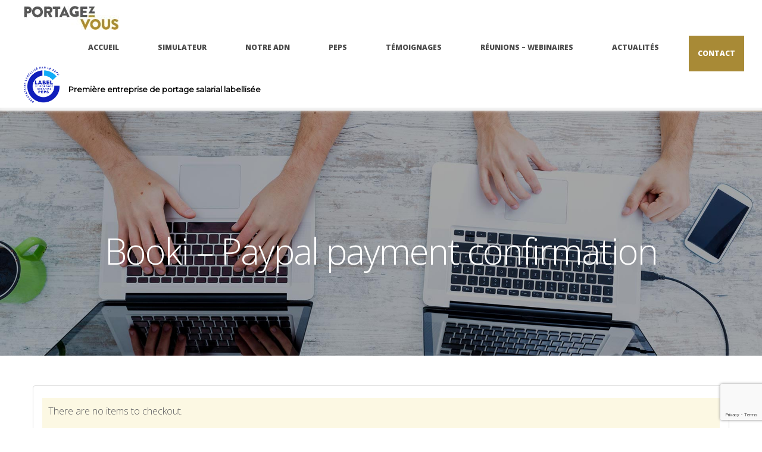

--- FILE ---
content_type: text/html; charset=UTF-8
request_url: https://portagez-vous.com/booki-paypal-payment-confirmation/
body_size: 26460
content:
<!DOCTYPE html>
<!--[if IE 9 ]>    <html class="ie ie9 ie-lt10 no-js" lang="fr-FR"> <![endif]-->
<!--[if gt IE 9]><!--><html class="no-js" lang="fr-FR"><!--<![endif]-->
<!-- the "no-js" class is for Modernizr. --> 
<head>
<meta charset="UTF-8">
<meta name="viewport" content="width=device-width, initial-scale=1.0">

<link rel="pingback" href="https://portagez-vous.com/xmlrpc.php">

<script>var et_site_url='https://portagez-vous.com';var et_post_id='2147';function et_core_page_resource_fallback(a,b){"undefined"===typeof b&&(b=a.sheet.cssRules&&0===a.sheet.cssRules.length);b&&(a.onerror=null,a.onload=null,a.href?a.href=et_site_url+"/?et_core_page_resource="+a.id+et_post_id:a.src&&(a.src=et_site_url+"/?et_core_page_resource="+a.id+et_post_id))}
</script>                        <script>
                            /* You can add more configuration options to webfontloader by previously defining the WebFontConfig with your options */
                            if ( typeof WebFontConfig === "undefined" ) {
                                WebFontConfig = new Object();
                            }
                            WebFontConfig['google'] = {families: ['Open+Sans:300,400,700,600,800', 'Montserrat:400', 'Roboto:400,500&amp;subset=latin']};

                            (function() {
                                var wf = document.createElement( 'script' );
                                wf.src = 'https://ajax.googleapis.com/ajax/libs/webfont/1.5.3/webfont.js';
                                wf.type = 'text/javascript';
                                wf.async = 'true';
                                var s = document.getElementsByTagName( 'script' )[0];
                                s.parentNode.insertBefore( wf, s );
                            })();
                        </script>
                        <meta name='robots' content='index, follow, max-image-preview:large, max-snippet:-1, max-video-preview:-1' />

	<!-- This site is optimized with the Yoast SEO plugin v19.0 - https://yoast.com/wordpress/plugins/seo/ -->
	<title>Booki - Paypal payment confirmation - Portagez-Vous</title>
	<link rel="canonical" href="https://portagez-vous.com/booki-paypal-payment-confirmation/" />
	<meta property="og:locale" content="fr_FR" />
	<meta property="og:type" content="article" />
	<meta property="og:title" content="Booki - Paypal payment confirmation - Portagez-Vous" />
	<meta property="og:url" content="https://portagez-vous.com/booki-paypal-payment-confirmation/" />
	<meta property="og:site_name" content="Portagez-Vous" />
	<meta name="twitter:card" content="summary" />
	<script type="application/ld+json" class="yoast-schema-graph">{"@context":"https://schema.org","@graph":[{"@type":"WebSite","@id":"https://portagez-vous.com/#website","url":"https://portagez-vous.com/","name":"Portagez-Vous","description":"Le portage salarial","potentialAction":[{"@type":"SearchAction","target":{"@type":"EntryPoint","urlTemplate":"https://portagez-vous.com/?s={search_term_string}"},"query-input":"required name=search_term_string"}],"inLanguage":"fr-FR"},{"@type":"WebPage","@id":"https://portagez-vous.com/booki-paypal-payment-confirmation/#webpage","url":"https://portagez-vous.com/booki-paypal-payment-confirmation/","name":"Booki - Paypal payment confirmation - Portagez-Vous","isPartOf":{"@id":"https://portagez-vous.com/#website"},"datePublished":"2017-01-05T15:35:30+00:00","dateModified":"2017-01-05T15:35:30+00:00","breadcrumb":{"@id":"https://portagez-vous.com/booki-paypal-payment-confirmation/#breadcrumb"},"inLanguage":"fr-FR","potentialAction":[{"@type":"ReadAction","target":["https://portagez-vous.com/booki-paypal-payment-confirmation/"]}]},{"@type":"BreadcrumbList","@id":"https://portagez-vous.com/booki-paypal-payment-confirmation/#breadcrumb","itemListElement":[{"@type":"ListItem","position":1,"name":"Accueil","item":"https://portagez-vous.com/"},{"@type":"ListItem","position":2,"name":"Booki &#8211; Paypal payment confirmation"}]}]}</script>
	<!-- / Yoast SEO plugin. -->


<link rel='dns-prefetch' href='//www.google.com' />
<link rel='dns-prefetch' href='//s.w.org' />
<link rel='dns-prefetch' href='//v0.wordpress.com' />
<link rel="alternate" type="application/rss+xml" title="Portagez-Vous &raquo; Flux" href="https://portagez-vous.com/feed/" />
<script type="text/javascript">
window._wpemojiSettings = {"baseUrl":"https:\/\/s.w.org\/images\/core\/emoji\/14.0.0\/72x72\/","ext":".png","svgUrl":"https:\/\/s.w.org\/images\/core\/emoji\/14.0.0\/svg\/","svgExt":".svg","source":{"concatemoji":"https:\/\/portagez-vous.com\/wp-includes\/js\/wp-emoji-release.min.js?ver=6.0.11"}};
/*! This file is auto-generated */
!function(e,a,t){var n,r,o,i=a.createElement("canvas"),p=i.getContext&&i.getContext("2d");function s(e,t){var a=String.fromCharCode,e=(p.clearRect(0,0,i.width,i.height),p.fillText(a.apply(this,e),0,0),i.toDataURL());return p.clearRect(0,0,i.width,i.height),p.fillText(a.apply(this,t),0,0),e===i.toDataURL()}function c(e){var t=a.createElement("script");t.src=e,t.defer=t.type="text/javascript",a.getElementsByTagName("head")[0].appendChild(t)}for(o=Array("flag","emoji"),t.supports={everything:!0,everythingExceptFlag:!0},r=0;r<o.length;r++)t.supports[o[r]]=function(e){if(!p||!p.fillText)return!1;switch(p.textBaseline="top",p.font="600 32px Arial",e){case"flag":return s([127987,65039,8205,9895,65039],[127987,65039,8203,9895,65039])?!1:!s([55356,56826,55356,56819],[55356,56826,8203,55356,56819])&&!s([55356,57332,56128,56423,56128,56418,56128,56421,56128,56430,56128,56423,56128,56447],[55356,57332,8203,56128,56423,8203,56128,56418,8203,56128,56421,8203,56128,56430,8203,56128,56423,8203,56128,56447]);case"emoji":return!s([129777,127995,8205,129778,127999],[129777,127995,8203,129778,127999])}return!1}(o[r]),t.supports.everything=t.supports.everything&&t.supports[o[r]],"flag"!==o[r]&&(t.supports.everythingExceptFlag=t.supports.everythingExceptFlag&&t.supports[o[r]]);t.supports.everythingExceptFlag=t.supports.everythingExceptFlag&&!t.supports.flag,t.DOMReady=!1,t.readyCallback=function(){t.DOMReady=!0},t.supports.everything||(n=function(){t.readyCallback()},a.addEventListener?(a.addEventListener("DOMContentLoaded",n,!1),e.addEventListener("load",n,!1)):(e.attachEvent("onload",n),a.attachEvent("onreadystatechange",function(){"complete"===a.readyState&&t.readyCallback()})),(e=t.source||{}).concatemoji?c(e.concatemoji):e.wpemoji&&e.twemoji&&(c(e.twemoji),c(e.wpemoji)))}(window,document,window._wpemojiSettings);
</script>
<style type="text/css">
img.wp-smiley,
img.emoji {
	display: inline !important;
	border: none !important;
	box-shadow: none !important;
	height: 1em !important;
	width: 1em !important;
	margin: 0 0.07em !important;
	vertical-align: -0.1em !important;
	background: none !important;
	padding: 0 !important;
}
</style>
	<link rel='stylesheet' id='scap.flashblock-css'  href='https://portagez-vous.com/wp-content/plugins/compact-wp-audio-player/css/flashblock.css?ver=6.0.11' type='text/css' media='all' />
<link rel='stylesheet' id='scap.player-css'  href='https://portagez-vous.com/wp-content/plugins/compact-wp-audio-player/css/player.css?ver=6.0.11' type='text/css' media='all' />
<link rel='stylesheet' id='pt-cv-public-style-css'  href='https://portagez-vous.com/wp-content/plugins/content-views-query-and-display-post-page/public/assets/css/cv.css?ver=2.4.0.6' type='text/css' media='all' />
<link rel='stylesheet' id='wp-block-library-css'  href='https://portagez-vous.com/wp-includes/css/dist/block-library/style.min.css?ver=6.0.11' type='text/css' media='all' />
<style id='wp-block-library-inline-css' type='text/css'>
.has-text-align-justify{text-align:justify;}
</style>
<link rel='stylesheet' id='mediaelement-css'  href='https://portagez-vous.com/wp-includes/js/mediaelement/mediaelementplayer-legacy.min.css?ver=4.2.16' type='text/css' media='all' />
<link rel='stylesheet' id='wp-mediaelement-css'  href='https://portagez-vous.com/wp-includes/js/mediaelement/wp-mediaelement.min.css?ver=6.0.11' type='text/css' media='all' />
<style id='global-styles-inline-css' type='text/css'>
body{--wp--preset--color--black: #000000;--wp--preset--color--cyan-bluish-gray: #abb8c3;--wp--preset--color--white: #ffffff;--wp--preset--color--pale-pink: #f78da7;--wp--preset--color--vivid-red: #cf2e2e;--wp--preset--color--luminous-vivid-orange: #ff6900;--wp--preset--color--luminous-vivid-amber: #fcb900;--wp--preset--color--light-green-cyan: #7bdcb5;--wp--preset--color--vivid-green-cyan: #00d084;--wp--preset--color--pale-cyan-blue: #8ed1fc;--wp--preset--color--vivid-cyan-blue: #0693e3;--wp--preset--color--vivid-purple: #9b51e0;--wp--preset--gradient--vivid-cyan-blue-to-vivid-purple: linear-gradient(135deg,rgba(6,147,227,1) 0%,rgb(155,81,224) 100%);--wp--preset--gradient--light-green-cyan-to-vivid-green-cyan: linear-gradient(135deg,rgb(122,220,180) 0%,rgb(0,208,130) 100%);--wp--preset--gradient--luminous-vivid-amber-to-luminous-vivid-orange: linear-gradient(135deg,rgba(252,185,0,1) 0%,rgba(255,105,0,1) 100%);--wp--preset--gradient--luminous-vivid-orange-to-vivid-red: linear-gradient(135deg,rgba(255,105,0,1) 0%,rgb(207,46,46) 100%);--wp--preset--gradient--very-light-gray-to-cyan-bluish-gray: linear-gradient(135deg,rgb(238,238,238) 0%,rgb(169,184,195) 100%);--wp--preset--gradient--cool-to-warm-spectrum: linear-gradient(135deg,rgb(74,234,220) 0%,rgb(151,120,209) 20%,rgb(207,42,186) 40%,rgb(238,44,130) 60%,rgb(251,105,98) 80%,rgb(254,248,76) 100%);--wp--preset--gradient--blush-light-purple: linear-gradient(135deg,rgb(255,206,236) 0%,rgb(152,150,240) 100%);--wp--preset--gradient--blush-bordeaux: linear-gradient(135deg,rgb(254,205,165) 0%,rgb(254,45,45) 50%,rgb(107,0,62) 100%);--wp--preset--gradient--luminous-dusk: linear-gradient(135deg,rgb(255,203,112) 0%,rgb(199,81,192) 50%,rgb(65,88,208) 100%);--wp--preset--gradient--pale-ocean: linear-gradient(135deg,rgb(255,245,203) 0%,rgb(182,227,212) 50%,rgb(51,167,181) 100%);--wp--preset--gradient--electric-grass: linear-gradient(135deg,rgb(202,248,128) 0%,rgb(113,206,126) 100%);--wp--preset--gradient--midnight: linear-gradient(135deg,rgb(2,3,129) 0%,rgb(40,116,252) 100%);--wp--preset--duotone--dark-grayscale: url('#wp-duotone-dark-grayscale');--wp--preset--duotone--grayscale: url('#wp-duotone-grayscale');--wp--preset--duotone--purple-yellow: url('#wp-duotone-purple-yellow');--wp--preset--duotone--blue-red: url('#wp-duotone-blue-red');--wp--preset--duotone--midnight: url('#wp-duotone-midnight');--wp--preset--duotone--magenta-yellow: url('#wp-duotone-magenta-yellow');--wp--preset--duotone--purple-green: url('#wp-duotone-purple-green');--wp--preset--duotone--blue-orange: url('#wp-duotone-blue-orange');--wp--preset--font-size--small: 13px;--wp--preset--font-size--medium: 20px;--wp--preset--font-size--large: 36px;--wp--preset--font-size--x-large: 42px;}.has-black-color{color: var(--wp--preset--color--black) !important;}.has-cyan-bluish-gray-color{color: var(--wp--preset--color--cyan-bluish-gray) !important;}.has-white-color{color: var(--wp--preset--color--white) !important;}.has-pale-pink-color{color: var(--wp--preset--color--pale-pink) !important;}.has-vivid-red-color{color: var(--wp--preset--color--vivid-red) !important;}.has-luminous-vivid-orange-color{color: var(--wp--preset--color--luminous-vivid-orange) !important;}.has-luminous-vivid-amber-color{color: var(--wp--preset--color--luminous-vivid-amber) !important;}.has-light-green-cyan-color{color: var(--wp--preset--color--light-green-cyan) !important;}.has-vivid-green-cyan-color{color: var(--wp--preset--color--vivid-green-cyan) !important;}.has-pale-cyan-blue-color{color: var(--wp--preset--color--pale-cyan-blue) !important;}.has-vivid-cyan-blue-color{color: var(--wp--preset--color--vivid-cyan-blue) !important;}.has-vivid-purple-color{color: var(--wp--preset--color--vivid-purple) !important;}.has-black-background-color{background-color: var(--wp--preset--color--black) !important;}.has-cyan-bluish-gray-background-color{background-color: var(--wp--preset--color--cyan-bluish-gray) !important;}.has-white-background-color{background-color: var(--wp--preset--color--white) !important;}.has-pale-pink-background-color{background-color: var(--wp--preset--color--pale-pink) !important;}.has-vivid-red-background-color{background-color: var(--wp--preset--color--vivid-red) !important;}.has-luminous-vivid-orange-background-color{background-color: var(--wp--preset--color--luminous-vivid-orange) !important;}.has-luminous-vivid-amber-background-color{background-color: var(--wp--preset--color--luminous-vivid-amber) !important;}.has-light-green-cyan-background-color{background-color: var(--wp--preset--color--light-green-cyan) !important;}.has-vivid-green-cyan-background-color{background-color: var(--wp--preset--color--vivid-green-cyan) !important;}.has-pale-cyan-blue-background-color{background-color: var(--wp--preset--color--pale-cyan-blue) !important;}.has-vivid-cyan-blue-background-color{background-color: var(--wp--preset--color--vivid-cyan-blue) !important;}.has-vivid-purple-background-color{background-color: var(--wp--preset--color--vivid-purple) !important;}.has-black-border-color{border-color: var(--wp--preset--color--black) !important;}.has-cyan-bluish-gray-border-color{border-color: var(--wp--preset--color--cyan-bluish-gray) !important;}.has-white-border-color{border-color: var(--wp--preset--color--white) !important;}.has-pale-pink-border-color{border-color: var(--wp--preset--color--pale-pink) !important;}.has-vivid-red-border-color{border-color: var(--wp--preset--color--vivid-red) !important;}.has-luminous-vivid-orange-border-color{border-color: var(--wp--preset--color--luminous-vivid-orange) !important;}.has-luminous-vivid-amber-border-color{border-color: var(--wp--preset--color--luminous-vivid-amber) !important;}.has-light-green-cyan-border-color{border-color: var(--wp--preset--color--light-green-cyan) !important;}.has-vivid-green-cyan-border-color{border-color: var(--wp--preset--color--vivid-green-cyan) !important;}.has-pale-cyan-blue-border-color{border-color: var(--wp--preset--color--pale-cyan-blue) !important;}.has-vivid-cyan-blue-border-color{border-color: var(--wp--preset--color--vivid-cyan-blue) !important;}.has-vivid-purple-border-color{border-color: var(--wp--preset--color--vivid-purple) !important;}.has-vivid-cyan-blue-to-vivid-purple-gradient-background{background: var(--wp--preset--gradient--vivid-cyan-blue-to-vivid-purple) !important;}.has-light-green-cyan-to-vivid-green-cyan-gradient-background{background: var(--wp--preset--gradient--light-green-cyan-to-vivid-green-cyan) !important;}.has-luminous-vivid-amber-to-luminous-vivid-orange-gradient-background{background: var(--wp--preset--gradient--luminous-vivid-amber-to-luminous-vivid-orange) !important;}.has-luminous-vivid-orange-to-vivid-red-gradient-background{background: var(--wp--preset--gradient--luminous-vivid-orange-to-vivid-red) !important;}.has-very-light-gray-to-cyan-bluish-gray-gradient-background{background: var(--wp--preset--gradient--very-light-gray-to-cyan-bluish-gray) !important;}.has-cool-to-warm-spectrum-gradient-background{background: var(--wp--preset--gradient--cool-to-warm-spectrum) !important;}.has-blush-light-purple-gradient-background{background: var(--wp--preset--gradient--blush-light-purple) !important;}.has-blush-bordeaux-gradient-background{background: var(--wp--preset--gradient--blush-bordeaux) !important;}.has-luminous-dusk-gradient-background{background: var(--wp--preset--gradient--luminous-dusk) !important;}.has-pale-ocean-gradient-background{background: var(--wp--preset--gradient--pale-ocean) !important;}.has-electric-grass-gradient-background{background: var(--wp--preset--gradient--electric-grass) !important;}.has-midnight-gradient-background{background: var(--wp--preset--gradient--midnight) !important;}.has-small-font-size{font-size: var(--wp--preset--font-size--small) !important;}.has-medium-font-size{font-size: var(--wp--preset--font-size--medium) !important;}.has-large-font-size{font-size: var(--wp--preset--font-size--large) !important;}.has-x-large-font-size{font-size: var(--wp--preset--font-size--x-large) !important;}
</style>
<link rel='stylesheet' id='contact-form-7-css'  href='https://portagez-vous.com/wp-content/plugins/contact-form-7/includes/css/styles.css?ver=5.5.6.1' type='text/css' media='all' />
<link rel='stylesheet' id='wpsm_counter-font-awesome-front-css'  href='https://portagez-vous.com/wp-content/plugins/counter-number-showcase/assets/css/font-awesome/css/font-awesome.min.css?ver=6.0.11' type='text/css' media='all' />
<link rel='stylesheet' id='wpsm_counter_bootstrap-front-css'  href='https://portagez-vous.com/wp-content/plugins/counter-number-showcase/assets/css/bootstrap-front.css?ver=6.0.11' type='text/css' media='all' />
<link rel='stylesheet' id='wpsm_counter_column-css'  href='https://portagez-vous.com/wp-content/plugins/counter-number-showcase/assets/css/counter-column.css?ver=6.0.11' type='text/css' media='all' />
<link rel='stylesheet' id='hgr-vc-fa-icons-css'  href='https://portagez-vous.com/wp-content/plugins/hgr_vc_extender/includes/css/font-awesome.min.css?ver=6.0.11' type='text/css' media='all' />
<link rel='stylesheet' id='hgr-vc-outline-icons-css'  href='https://portagez-vous.com/wp-content/plugins/hgr_vc_extender/includes/css/outline.min.css?ver=6.0.11' type='text/css' media='all' />
<link rel='stylesheet' id='hgr-vc-extender-style-css'  href='https://portagez-vous.com/wp-content/plugins/hgr_vc_extender/includes/css/hgr-vc-extender-elements.min.css?ver=6.0.11' type='text/css' media='all' />
<link rel='stylesheet' id='juiz_sps_styles-css'  href='https://portagez-vous.com/wp-content/plugins/juiz-social-post-sharer/skins/4/style.min.css?ver=2.1.4' type='text/css' media='all' />
<link rel='stylesheet' id='juiz_sps_modal_styles-css'  href='https://portagez-vous.com/wp-content/plugins/juiz-social-post-sharer/assets/css/juiz-social-post-sharer-modal.min.css?ver=2.1.4' type='text/css' media="print" onload="this.onload=null;this.media='all'" /><noscript><link rel="stylesheet" media="all" href="https://portagez-vous.com/wp-content/plugins/juiz-social-post-sharer/assets/css/juiz-social-post-sharer-modal.min.css?ver=2.1.4"></noscript>
<link rel='stylesheet' id='wp-pagenavi-css'  href='https://portagez-vous.com/wp-content/plugins/wp-pagenavi/pagenavi-css.css?ver=2.70' type='text/css' media='all' />
<link rel='stylesheet' id='parent-style-css'  href='https://portagez-vous.com/wp-content/themes/navy/style.css?ver=6.0.11' type='text/css' media='all' />
<link rel='stylesheet' id='navy_icons-css'  href='https://portagez-vous.com/wp-content/themes/navy/highgrade/css/icons.css?ver=6.0.11' type='text/css' media='all' />
<link rel='stylesheet' id='font-awesome-css'  href='https://portagez-vous.com/wp-content/themes/navy/highgrade/css/font-awesome.min.css?ver=6.0.11' type='text/css' media='all' />
<link rel='stylesheet' id='navy_css_component-css'  href='https://portagez-vous.com/wp-content/themes/navy/highgrade/css/component.css?ver=6.0.11' type='text/css' media='all' />
<link rel='stylesheet' id='venobox-css'  href='https://portagez-vous.com/wp-content/themes/navy/highgrade/css/venobox.css?ver=6.0.11' type='text/css' media='all' />
<link rel='stylesheet' id='navy_style-css'  href='https://portagez-vous.com/wp-content/themes/navy-child/style.css?ver=6.0.11' type='text/css' media='all' />
<link rel='stylesheet' id='js_composer_front-css'  href='https://portagez-vous.com/wp-content/plugins/js_composer/assets/css/js_composer.min.css?ver=6.2.0' type='text/css' media='all' />
<link rel='stylesheet' id='navy_custom-styles-css'  href='https://portagez-vous.com/wp-content/themes/navy/custom-styles.css?ver=6.0.11' type='text/css' media='all' />
<style id='navy_custom-styles-inline-css' type='text/css'>
#website_boxed{margin:auto;overflow:hidden;width:100vw;max-width:100%;}#hgr_top_navbar_container{position:fixed;}.noPaddingTopBottom{padding-top:0 !important;padding-bottom:0 !important;}#hgr_top_navbar_container .container{-webkit-transition:all .5s;-moz-transition:all .5s;-ms-transition:all .5s;-o-transition:all .5s;transition:all .5s;}img.responsiveLogo{max-width:100%;max-height:100%;vertical-align:unset !important;}.hgr_identity a{max-width:100%;max-height:100%;}a.underline.after.first:after{border-bottom:2px solid #a88a36;}.loader{font-size:5px;margin:auto;text-indent:-9999em;width:11em;height:11em;border-radius:50%;background:#a88a36;background:-moz-linear-gradient(left,#a88a36 10%,rgba(255,255,255,0) 42%);background:-webkit-linear-gradient(left,#a88a36 10%,rgba(255,255,255,0) 42%);background:-o-linear-gradient(left,#a88a36 10%,rgba(255,255,255,0) 42%);background:-ms-linear-gradient(left,#a88a36 10%,rgba(255,255,255,0) 42%);background:linear-gradient(to right,#a88a36 10%,rgba(255,255,255,0) 42%);position:relative;-webkit-animation:load3 1.4s infinite linear;animation:load3 1.4s infinite linear;-webkit-transform:translateZ(0);-ms-transform:translateZ(0);transform:translateZ(0);}.loader:before{width:50%;height:50%;background:#a88a36;border-radius:100% 0 0 0;position:absolute;top:0;left:0;content:&#039;&#039;;}a.link-curtain::before{border-top:2px solid rgba(168,138,54,0.3);}a.link-curtain::after{background:rgba(168,138,54,0.1);}#hgr_top_navbar_container .dropdown-menu li a:hover{background-color:rgba(168,138,54,0.1);}#fixed_navbar .dropdown-menu li a:hover{background-color:rgba(255,255,255,0.15);}#hgr_top_navbar_container .dropdown-menu{border-top:2px solid #a88a36 !important;}#fixed_navbar .dropdown-menu{border-top:2px solid #fff !important;}.page-template-page-leftsidebar .vc_col-sm-3 ul li,.page-template-page-rightsidebar .vc_col-sm-3 ul li,.page-template-page-leftsidebar .vc_col-sm-3 ul.children li,.page-template-page-rightsidebar .vc_col-sm-3 ul.children li,.shop_widget ul li{border-left:solid 6px rgba(168,138,54,0.3);}.page-template-page-leftsidebar .vc_col-sm-3  ul li:hover,.page-template-page-rightsidebar .vc_col-sm-3 ul li:hover,.shop_widget ul li:hover{border-left:solid 6px #a88a36;background-color:rgba(168,138,54,0.05);}.page-template-page-leftsidebar #wp-calendar caption,.page-template-page-rightsidebar #wp-calendar caption{color:#a88a36;}.page-template-page-leftsidebar #wp-calendar thead,.page-template-page-rightsidebar #wp-calendar thead{background:rgba(168,138,54,0.05);}.page-template-page-leftsidebar #wp-calendar tbody td:hover,.page-template-page-rightsidebar #wp-calendar tbody td:hover{background:rgba(168,138,54,0.08);}.price_slider_wrapper .ui-slider-horizontal{background-color:rgba(168,138,54,0.2);}.price_slider_wrapper .ui-slider .ui-slider-range,.price_slider_wrapper .ui-slider .ui-slider-handle{background:#a88a36;}.woocommerce #respond input#submit,.woocommerce a.button,.woocommerce button.button,.woocommerce input.button{background-color:#a88a36 !important;}.woocommerce #respond input#submit:hover,.woocommerce a.button:hover,.woocommerce button.button:hover,.woocommerce input.button:hover{background-color:rgba(168,138,54,0.5) !important;}.woocommerce ul.products li.product,.woocommerce-page ul.products li.product{width:31.05% !important;}.wpcf7 input[type=text],.wpcf7 input[type=email],.wpcf7 textarea,.wpcf7 input[type=submit]{border-radius:0;}.qcv_button_cart{background-color:#d8d8d8;}.qcv_button_cart:hover{background-color:#c4c4c4;}.qcv_button_checkout{background-color:#1974d2;}.qcv_button_checkout:hover{background-color:#1562b5;}#comments-form input[type=submit],#commentform input[type=submit]{background-color:#232323;}#comments-form input[type=submit]:hover,#commentform input[type=submit]:hover{background-color:#333;}.back-to-top{width:30px;height:30px;line-height:30px;}@media (max-width: 359px){.fixed_menu,.main_navbar_container{display:none;}.container,#container{max-width:300px;}.container:before,.container:after,#container:before,#container:after{content:&quot; &quot;;display:table;}.container:after,#container:after{clear:both;}.megamenu{width:300px;}.standAlonePage .page_title_container .container{margin-top:60px;}#main_navbar_container,#main_navbar_container_left,.hgr_woo_minicart{display:none;}.central_logo .hgr_identity{float:left;margin:0;text-align:left;}#website_boxed:before,#website_boxed:after{content:&quot; &quot;;display:table;}#website_boxed:after{clear:both;}#website_boxed{width:100vw;max-width:100%;}#qcv_handle{position:absolute;top:22px;right:70px;}#fssearch_container #searchform input[type=text]{font-size:50px !important;height:100px !important;}#hgr_mc_name,#hgr_mc_lastname,#hgr_mc_email,.hgr_mc_btn{width:100% !important;margin-bottom:10px !important;}.woocommerce .product span.onsale{top:10px !important;right:10px !important;left:auto !important;}.hgr_main_image{float:none;width:300px;margin-bottom:20px;}.hgr_product_thumbnails{width:300px;max-height:240px;float:none;overflow:hidden;}.hgr_product_thumbnails a{margin-right:10px;}.hgr_product_thumbnails a:last-child{margin-right:0;}.hgr_product_thumbnails img{max-width:90px !important;height:auto;}.woocommerce-page div.product div.summary{width:300px;height:auto;margin-right:auto;margin-left:auto;}.woocommerce-page div.product div.summary p{text-align:justify;}.woocommerce-page div.product .product_title{text-align:center;}.woocommerce div.product .woocommerce-product-rating{float:right;}.woocommerce div.product form.cart .button{margin-top:0 !important;}.woocommerce div.product .product_meta .posted_in{padding:0 !important;}#tab-description{text-align:justify;}.woocommerce #respond input#submit{width:100%;}.woocommerce p.stars{font-size:0.9em;}.woocommerce p.stars span{display:block;text-align:center;}.woocommerce .related ul.products li.product,.woocommerce .related ul li.product{width:48% !important;}.woocommerce .related ul.products li.product a,.woocommerce-page .related ul.products li.product a{left:35%;bottom:125px;}.woocommerce a.button,.woocommerce-page a.button{margin-top:0px !important;left:10px !important;top:10px !important;}}@media (min-width: 360px) and (max-width: 479px){.fixed_menu,.main_navbar_container{display:none;}.container,#container{max-width:440px;}.container:before,.container:after,#container:before,#container:after{content:&quot; &quot;;display:table;}.container:after,#container:after{clear:both;}.megamenu{width:440px;}#website_boxed:before,#website_boxed:after{content:&quot; &quot;;display:table;}#website_boxed:after{clear:both;}#main_navbar_container,#main_navbar_container_left,.hgr_woo_minicart{display:none;}.central_logo .hgr_identity{float:left;margin:0;text-align:left;}#website_boxed{width:100vw;max-width:100%;}#qcv_handle{position:absolute;top:22px;right:70px;}#fssearch_container #searchform input[type=text]{font-size:50px !important;height:100px !important;}#hgr_mc_name,#hgr_mc_lastname,#hgr_mc_email,.hgr_mc_btn{width:100% !important;margin-bottom:10px !important;}.woocommerce .product span.onsale{top:10px !important;right:10px !important;left:auto !important;}.hgr_main_image{float:right;width:360px;margin-bottom:20px;}.hgr_product_thumbnails{width:70px;max-height:240px;float:left;overflow:hidden;}.hgr_product_thumbnails a{margin-right:10px;}.hgr_product_thumbnails a:last-child{margin-right:0;}.hgr_product_thumbnails img{max-width:70px !important;height:auto;}.woocommerce-page div.product div.summary{width:440px !important;height:auto;float:left !important;}.woocommerce-page div.product div.summary p{text-align:justify;}.woocommerce-page div.product .product_title{text-align:center;}.woocommerce div.product .woocommerce-product-rating{float:right;}.woocommerce div.product form.cart .button{margin-top:0 !important;}.woocommerce div.product .product_meta .posted_in{padding:0 !important;}#tab-description{text-align:justify;}.woocommerce #respond input#submit{width:100%;}.woocommerce p.stars{font-size:0.9em;}.woocommerce p.stars span{display:block;text-align:center;}.woocommerce .related ul.products li.product,.woocommerce .related ul li.product,.woocommerce .related li.product:nth-child(2n){width:32% !important;clear:none !important;margin-left:2px;margin-right:2px;text-align:center;float:left !important;}.woocommerce .related ul.products li.product a,.woocommerce-page .related ul.products li.product a{left:37%;top:-12px;}.woocommerce a.button,.woocommerce-page a.button{margin-top:0px !important;left:10px !important;top:10px !important;}}@media (min-width: 480px) and (max-width: 639px){.fixed_menu,.main_navbar_container{display:none;}.container,#container{max-width:600px;}.container:before,.container:after,#container:before,#container:after{content:&quot; &quot;;display:table;}.container:after,#container:after{clear:both;}.megamenu{width:600px;}#website_boxed:before,#website_boxed:after{content:&quot; &quot;;display:table;}#website_boxed:after{clear:both;}#main_navbar_container,#main_navbar_container_left,.hgr_woo_minicart,.fixed_menu{display:none;}.central_logo .hgr_identity{float:left;margin:0;text-align:left;}#website_boxed{width:100vw;max-width:100%;}.initialHeaderSize{height:150px;}.finalHeaderSize{height:100px !important;}#fssearch_container #searchform input[type=text]{font-size:50px !important;height:100px !important;}.woocommerce .product span.onsale{top:10px !important;right:10px !important;left:auto !important;}.hgr_main_image{float:right;width:470px;margin-bottom:20px;}.hgr_product_thumbnails{width:120px;max-height:460px;float:left;overflow:hidden;}.hgr_product_thumbnails a{margin-right:10px;}.hgr_product_thumbnails a:last-child{margin-right:0;}.hgr_product_thumbnails img{max-width:120px !important;height:auto;}.woocommerce-page div.product div.summary{width:600px !important;height:auto;float:left !important;}.woocommerce-page div.product div.summary p{text-align:justify;}.woocommerce-page div.product .product_title{text-align:left;}.woocommerce div.product .woocommerce-product-rating{float:right;}div.quantity_select{width:70px !important;background-position:50px !important;}.woocommerce select.qty{width:280px !important;}.woocommerce form.cart select.qty{width:85px !important;}.woocommerce div.product form.cart .button{margin-top:0 !important;width:50% !important;}.woocommerce div.product .product_meta .posted_in{padding:0 !important;}#tab-description{text-align:justify;}.woocommerce #respond input#submit{width:100%;}.woocommerce p.stars{font-size:0.9em;}.woocommerce p.stars span{display:block;text-align:center;}.woocommerce .related ul.products li.product,.woocommerce .related ul li.product{width:32% !important;clear:none !important;margin-left:2px;margin-right:2px;text-align:center;float:left !important;}.woocommerce .related ul.products li.product a,.woocommerce-page .related ul.products li.product a{left:37%;top:-12px;}.woocommerce a.button,.woocommerce-page a.button{margin-top:0px !important;left:10px !important;top:10px !important;}}@media (min-width: 640px) and (max-width: 767px){.standAlonePage .page_title_container .container{margin-top:60px;}.container,#container{max-width:720px;}.megamenu{width:720px;}ul.primary_menu{margin-top:0;}#main_navbar_container,#main_navbar_container_left,.hgr_woo_minicart,.fixed_menu{display:none;}.central_logo .hgr_identity{float:left;margin:0;text-align:left;}#website_boxed{width:100vw;max-width:100%;}.initialHeaderSize{height:150px;}.finalHeaderSize{height:100px !important;}.woocommerce .product span.onsale{top:10px !important;right:10px !important;left:auto !important;}.hgr_main_image{float:right;width:500px;margin-bottom:20px;}.hgr_product_thumbnails{width:200px;max-height:500px;float:left;overflow:hidden;}.hgr_product_thumbnails a{margin-right:10px;}.hgr_product_thumbnails a:last-child{margin-right:0;}.hgr_product_thumbnails img{max-width:200px !important;height:auto;}.woocommerce-page div.product div.summary{width:700px !important;height:auto;float:left !important;}.woocommerce-page div.product div.summary p{text-align:justify;}.woocommerce-page div.product .product_title{text-align:left;}.woocommerce div.product .woocommerce-product-rating{float:right;}div.quantity_select{width:70px !important;background-position:50px !important;}.woocommerce select.qty{width:280px !important;}.woocommerce form.cart select.qty{width:85px !important;}.woocommerce div.product form.cart .button{margin-top:0 !important;width:50% !important;}.woocommerce div.product .product_meta .posted_in{padding:0 !important;}#tab-description{text-align:justify;}.woocommerce #respond input#submit{width:100%;}.woocommerce p.stars{font-size:0.9em;}.woocommerce p.stars span{display:block;text-align:center;}.woocommerce .related ul.products li.product,.woocommerce .related ul li.product{width:32% !important;clear:none !important;margin-left:2px;margin-right:2px;text-align:center;float:left !important;}.woocommerce .related ul.products li.product a,.woocommerce-page .related ul.products li.product a{left:37%;top:-12px;}.woocommerce a.button,.woocommerce-page a.button{margin-top:0px !important;left:10px !important;top:10px !important;}}@media (min-width: 768px) and (max-width: 979px){.container,#container{max-width:920px;}.megamenu{width:920px;}ul.primary_menu{line-height:0;}ul.sub-menu{line-height:24px;top:-1;}#main_navbar_container,#main_navbar_container_left,.hgr_woo_minicart,.fixed_menu{display:none;}.central_logo .hgr_identity{float:left;margin:0;text-align:left;}#website_boxed{width:100vw;max-width:100%;}.initialHeaderSize{height:150px;}.finalHeaderSize{height:100px !important;}.woocommerce .product span.onsale{top:10px !important;right:10px !important;left:auto !important;}.hgr_main_image{float:right;width:700px;margin-bottom:20px;}.hgr_product_thumbnails{width:200px;float:left;overflow:hidden;}.hgr_product_thumbnails a{margin-right:10px;}.hgr_product_thumbnails a:last-child{margin-right:0;}.hgr_product_thumbnails img{max-width:200px !important;height:auto;}.woocommerce-page div.product div.summary{width:920px !important;height:auto;float:left !important;}.woocommerce-page div.product div.summary p{text-align:justify;}.woocommerce-page div.product .product_title{text-align:left;}.woocommerce div.product .woocommerce-product-rating{float:right;}div.quantity_select{width:70px !important;background-position:50px !important;}.woocommerce select.qty{width:280px !important;}.woocommerce form.cart select.qty{width:70px !important;}.woocommerce div.product form.cart .button{margin-top:0 !important;width:150px !important;float:none;}.woocommerce div.product .product_meta .posted_in{padding:0 !important;}#tab-description{text-align:justify;}.woocommerce #respond input#submit{width:50%;float:right;}.woocommerce p.stars{font-size:0.9em;}.woocommerce p.stars span{display:block;}.woocommerce .related ul.products li.product,.woocommerce .related ul li.product{width:24% !important;clear:none !important;margin-left:2px;margin-right:2px;text-align:center;float:left !important;}.woocommerce .related ul.products li.product a,.woocommerce-page .related ul.products li.product a{left:39%;bottom:125px;}.woocommerce a.button,.woocommerce-page a.button{margin-top:0px !important;left:10px !important;top:10px !important;}}@media (min-width: 980px){.container,#container{max-width:1200px;}.cd-primary-nav-trigger,#mainNavUl{display:none;}.megamenu{width:1200px;}ul.primary_menu{line-height:0;}ul.sub-menu{line-height:24px;top:-1;}#website_boxed{width:100vw;max-width:100%;}.initialHeaderSize{height:150px;}.finalHeaderSize{height:100px !important;}.isDesktop.notMobile #hgr_top_navbar_container.headerappear{-moz-transform:translateY(0);-o-transform:translateY(0);-ms-transform:translateY(0);-webkit-transform:translateY(0);transform:translateY(0);-webkit-transition:transform .33s ease-in-out;-moz-transition:transform .33s ease-in-out;transition:transform .33s ease-in-out;}.isDesktop.notMobile #hgr_top_navbar_container.headerhidden{-moz-transform:translateY(-100%);-o-transform:translateY(-100%);-ms-transform:translateY(-100%);-webkit-transform:translateY(-100%);transform:translateY(-100%);-webkit-transition:transform .33s ease-in-out;-moz-transition:transform .33s ease-in-out;transition:transform .33s ease-in-out;}.hgr_product_images{width:960px;height:800px;float:left;}.hgr_product_summary{width:700px;height:800px;float:right;}.hgr_main_image{float:left;width:600px;}.hgr_main_image.has_thumbnails{width:480px;}.hgr_product_thumbnails{width:100px;margin-right:20px;max-height:800px;float:left;overflow:hidden;}.woocommerce .product span.onsale{top:10px !important;right:10px !important;left:auto !important;}div.quantity_select{width:70px !important;background-position:50px !important;}.woocommerce select.qty{width:280px !important;}.woocommerce form.cart select.qty{width:85px !important;}.woocommerce div.product form.cart .button{margin-top:0 !important;width:150px !important;float:none;}.woocommerce .related ul.products li.product,.woocommerce .related ul li.product{width:24% !important;clear:none !important;margin-left:2px;margin-right:2px;text-align:center;float:left !important;}.woocommerce .related ul.products li.product a,.woocommerce-page .related ul.products li.product a{left:39%;bottom:125px;}.woocommerce a.button,.woocommerce-page a.button{margin-top:0px !important;left:10px !important;top:10px !important;}}
.vc_custom_1489676733185{margin-top: 0px !important;padding-bottom: 70px !important;}.vc_custom_1484819813335{padding-top: 0px !important;background-color: #f2f2f2 !important;}.vc_custom_1489742465878{background-color: #ffffff !important;}.vc_custom_1484814753373{background-color: #a88a36 !important;}.vc_custom_1489000689906{background-color: #ffffff !important;background-position: center !important;background-repeat: no-repeat !important;background-size: cover !important;}.vc_custom_1489000705792{background-color: #ffffff !important;background-position: center !important;background-repeat: no-repeat !important;background-size: cover !important;}.vc_custom_1489000712693{background-color: #ffffff !important;background-position: center !important;background-repeat: no-repeat !important;background-size: contain !important;}.vc_custom_1489597592814{padding-top: 48px !important;padding-bottom: 48px !important;background-color: #000000 !important;}.vc_custom_1489527883698{padding-top: 48px !important;padding-right: 25px !important;padding-bottom: 48px !important;padding-left: 25px !important;background-color: #a88a36 !important;}.vc_custom_1489049686186{background-color: #ffffff !important;background-position: center !important;background-repeat: no-repeat !important;background-size: cover !important;}.vc_custom_1489527739091{padding-top: 48px !important;padding-bottom: 48px !important;background-color: #f2f2f2 !important;}.vc_custom_1489427222500{background-color: #ffffff !important;}.vc_custom_1489426247745{background-color: #f2f2f2 !important;}.vc_custom_1592291159355{background-color: #f2f2f2 !important;}.vc_custom_1567115355972{margin-bottom: 10px !important;}.vc_custom_1488995370359{margin-right: 0px !important;margin-left: 0px !important;padding-right: 0px !important;padding-left: 0px !important;}.vc_custom_1488998861838{padding-right: 50px !important;padding-bottom: 20px !important;padding-left: 50px !important;background-color: #000000 !important;}.vc_custom_1488998838095{padding-right: 20px !important;padding-left: 20px !important;}.vc_custom_1488998852775{padding-right: 50px !important;padding-left: 20px !important;}.vc_custom_1489404341624{margin-top: -20px !important;}.vc_custom_1482929736524{margin-top: -20px !important;}.vc_custom_1488998720568{margin-top: -20px !important;}.vc_custom_1482929758122{margin-top: -20px !important;}.vc_custom_1567115504081{margin-top: -20px !important;}.vc_custom_1484814724995{padding-top: 25px !important;padding-bottom: 25px !important;}.vc_custom_1482932454777{margin-top: -20px !important;}.vc_custom_1591889303610{background-image: url(https://portagez-vous.com/wp-content/uploads/2020/06/ethan-sykes-iISyBKOT2D0-unsplash2.jpg?id=5674) !important;background-position: center !important;background-repeat: no-repeat !important;background-size: cover !important;}.vc_custom_1489596183849{background-image: url(https://portagez-vous.com/wp-content/uploads/2016/04/a_qui_s_adresse_portez_vous.jpg?id=4508) !important;background-position: center !important;background-repeat: no-repeat !important;background-size: cover !important;}.vc_custom_1489596206865{background-image: url(https://portagez-vous.com/wp-content/uploads/2016/04/etudiant_portagez_vous-low.jpg?id=4512) !important;background-position: center !important;background-repeat: no-repeat !important;background-size: cover !important;}.vc_custom_1489404678490{padding-bottom: 25px !important;}.vc_custom_1484309663598{margin-bottom: 25px !important;padding-top: 10px !important;padding-bottom: 25px !important;}.vc_custom_1493126549134{margin-top: -20px !important;}.vc_custom_1484311163059{margin-bottom: 25px !important;padding-bottom: 25px !important;}.vc_custom_1482933846734{margin-top: -20px !important;}.vc_custom_1484309636355{margin-bottom: 25px !important;padding-top: 10px !important;padding-bottom: 25px !important;}.vc_custom_1482933825657{margin-top: -20px !important;}.vc_custom_1489596234755{background-image: url(https://portagez-vous.com/wp-content/uploads/2016/04/lion_dessin_portagez_vous.jpg?id=2725) !important;background-position: center !important;background-repeat: no-repeat !important;background-size: cover !important;}.vc_custom_1489405152011{padding-bottom: 50px !important;}.vc_custom_1489596279610{padding-top: 48px !important;padding-bottom: 48px !important;background-image: url(https://portagez-vous.com/wp-content/uploads/2016/04/Fotolia_119573153_L-72dpi-low.jpg?id=4510) !important;background-position: center !important;background-repeat: no-repeat !important;background-size: cover !important;}.vc_custom_1484754150563{margin-bottom: 0px !important;}.vc_custom_1484754593526{margin-top: 25px !important;}.vc_custom_1484754115401{margin-bottom: 0px !important;padding-bottom: 10px !important;}.vc_custom_1496344307818{margin-top: 15px !important;}.vc_custom_1489050267427{margin-bottom: 15px !important;padding-top: 20px !important;}.vc_custom_1489050273275{margin-bottom: 15px !important;padding-top: 20px !important;}.vc_custom_1489051084181{padding-top: 0px !important;}.vc_custom_1489405265026{padding-top: 25px !important;padding-bottom: 50px !important;}.vc_custom_1592290915234{padding-bottom: 0px !important;}.vc_custom_1489427231855{margin-bottom: 30px !important;}.vc_custom_1489405282054{padding-top: 25px !important;padding-bottom: 50px !important;}.vc_custom_1489405372165{padding-top: 25px !important;padding-bottom: 50px !important;}.vc_custom_1592291642917{padding-top: 100px !important;padding-right: 20px !important;padding-left: 20px !important;background-image: url(https://portagez-vous.com/wp-content/uploads/2016/04/PORTAGEZ-VOUS-accueil-tem1-1.png?id=4599) !important;background-position: center !important;background-repeat: no-repeat !important;background-size: cover !important;}.vc_custom_1489596680769{padding-top: 100px !important;padding-right: 20px !important;padding-left: 20px !important;background-image: url(https://portagez-vous.com/wp-content/uploads/2016/04/PORTAGEZ-VOUS-accueil-tem2-e1484673358110.png?id=1963) !important;background-position: center !important;background-repeat: no-repeat !important;background-size: cover !important;}.vc_custom_1489596739696{padding-top: 100px !important;padding-right: 20px !important;padding-left: 20px !important;background-image: url(https://portagez-vous.com/wp-content/uploads/2016/04/PORTAGEZ-VOUS-accueil-tem3.png?id=1964) !important;background-position: center !important;background-repeat: no-repeat !important;background-size: cover !important;}.vc_custom_1489596765041{padding-top: 100px !important;padding-right: 20px !important;padding-left: 20px !important;background-image: url(https://portagez-vous.com/wp-content/uploads/2016/04/PORTAGEZ-VOUS-accueil-tem4-1-e1484673641645.png?id=2570) !important;background-position: center !important;background-repeat: no-repeat !important;background-size: cover !important;}.vc_custom_1474982878437{padding-top: 75px !important;padding-bottom: 75px !important;}.vc_custom_1454337030380{margin-left: 0px !important;padding-top: 50px !important;padding-left: 0px !important;}.vc_custom_1454337001788{margin-left: 0px !important;padding-left: 0px !important;}.vc_custom_1454337634501{margin-left: 0px !important;padding-left: 0px !important;}.vc_custom_1454337638765{margin-left: 0px !important;padding-left: 0px !important;}.vc_custom_1454337643317{margin-left: 0px !important;padding-left: 0px !important;}.vc_custom_1474464928097{margin-top: -20px !important;}.vc_custom_1474982973849{margin-top: -20px !important;}.vc_custom_1474982997802{margin-top: -20px !important;}.vc_custom_1474983023191{margin-top: -20px !important;}.vc_custom_1474977102684{padding-top: 75px !important;padding-bottom: 75px !important;}.vc_custom_1489057765224{background-color: #a88a36 !important;}.vc_custom_1484583430872{margin-top: 0px !important;padding-top: 0px !important;}.vc_custom_1489597145653{background-image: url(https://portagez-vous.com/wp-content/uploads/2016/09/PORTAGEZ-VOUS-contact-lionne-2.jpg?id=2390) !important;background-position: center !important;background-repeat: no-repeat !important;background-size: cover !important;}.vc_custom_1485437760511{padding-bottom: 20px !important;}.vc_custom_1567153505663{margin-top: 0px !important;}.vc_custom_1567118124960{margin-top: 0px !important;}.vc_custom_1484312387495{padding-bottom: 20px !important;}.vc_custom_1489057705684{padding-right: 50px !important;}.vc_custom_1489058142974{padding-top: 20px !important;padding-bottom: 10px !important;}.vc_custom_1558420109393{padding-top: 10px !important;}.vc_custom_1489058240988{padding-top: 40px !important;}.vc_custom_1483641491051{padding-top: 10px !important;}.vc_custom_1489058247705{padding-top: 40px !important;}.vc_custom_1483641526272{padding-top: 10px !important;}.vc_custom_1489058122015{padding-top: 20px !important;padding-bottom: 10px !important;}.vc_custom_1479822072400{margin-top: 0px !important;padding-top: 0px !important;}.vc_custom_1654240574214{padding-bottom: 0px !important;background-color: #f2f2f2 !important;}.vc_custom_1488992787816{background-color: #1a1c1e !important;}.vc_custom_1487955042427{padding-top: 20px !important;}.vc_custom_1487954799204{margin-bottom: 20px !important;}.vc_custom_1488992545242{padding-top: 0px !important;}.vc_custom_1496344745087{padding-top: 24px !important;}.vc_custom_1483026651827{padding-bottom: 5px !important;}.vc_custom_1591347465561{padding-top: 20px !important;background-color: #f2f2f2 !important;}.vc_custom_1484655063686{padding-top: 20px !important;}.vc_custom_1484577561839{background-color: #a88a36 !important;}.vc_custom_1489052118737{background-position: center !important;background-repeat: no-repeat !important;background-size: cover !important;}.vc_custom_1488833775919{padding-top: 140px !important;padding-bottom: 140px !important;}.vc_custom_1591347344510{padding-top: 20px !important;padding-bottom: 20px !important;}.vc_custom_1612351307689{padding-top: 20px !important;padding-bottom: 20px !important;}.vc_custom_1489052577347{background-color: #000000 !important;}.vc_custom_1489056075680{background-position: center !important;background-repeat: no-repeat !important;background-size: cover !important;}.vc_custom_1567117086774{padding-top: 140px !important;padding-bottom: 140px !important;}.vc_custom_1509464258132{padding-top: 36px !important;padding-right: 36px !important;padding-bottom: 36px !important;padding-left: 36px !important;}.vc_custom_1489056191779{padding-right: 20px !important;padding-left: 20px !important;background-color: #a88a36 !important;}.vc_custom_1483536748490{padding-top: 10px !important;padding-bottom: 30px !important;}.vc_custom_1483536780921{margin-bottom: 20px !important;}.vc_custom_1483536923488{padding-top: 15px !important;}.vc_custom_1483537019972{margin-bottom: 20px !important;}.vc_custom_1483536966592{padding-top: 15px !important;}.vc_custom_1489054561723{border-top-width: 5px !important;background-color: #a88a36 !important;border-top-color: #ffffff !important;border-top-style: solid !important;}.vc_custom_1489053705253{background-position: center !important;background-repeat: no-repeat !important;background-size: cover !important;}.vc_custom_1484653833700{padding-top: 140px !important;padding-bottom: 140px !important;}.vc_custom_1483550339179{padding-top: 25px !important;padding-bottom: 50px !important;}.vc_custom_1489055089562{padding-top: 0px !important;padding-bottom: 0px !important;background-position: center !important;background-repeat: no-repeat !important;background-size: contain !important;}.vc_custom_1489054980618{padding-top: 0px !important;}.vc_custom_1489055298311{margin-bottom: 0px !important;padding-top: 0px !important;}.vc_custom_1494493003577{padding-top: 0px !important;}.vc_custom_1489055404912{background-position: center !important;background-repeat: no-repeat !important;background-size: contain !important;}.vc_custom_1489055954209{background-color: #f2f2f2 !important;}.vc_custom_1489055898834{padding: 0px !important;}.vc_custom_1489055906428{padding: 0px !important;}.vc_custom_1488469520095{background-color: #a88a36 !important;}.vc_custom_1488467975820{background-position: center !important;background-repeat: no-repeat !important;background-size: cover !important;}.vc_custom_1612522322114{padding-top: 70px !important;padding-bottom: 70px !important;background-position: center !important;background-repeat: no-repeat !important;background-size: cover !important;}.vc_custom_1612522735226{margin-top: 40px !important;margin-bottom: 40px !important;}.vc_custom_1612522393980{margin-top: 20px !important;}.vc_custom_1612535222409{padding-top: 20px !important;padding-bottom: 20px !important;}.vc_custom_1612523388938{margin-bottom: 40px !important;}.vc_custom_1612535143540{margin-top: 20px !important;margin-bottom: 40px !important;}.vc_custom_1612522892868{padding-top: 40px !important;}.vc_custom_1612523715531{margin-left: 0px !important;}.vc_custom_1612523810937{padding-top: 20px !important;}.vc_custom_1612523816549{padding-top: 20px !important;}.vc_custom_1489056813036{background-position: center !important;background-repeat: no-repeat !important;background-size: cover !important;}.vc_custom_1496333250173{background-color: #ededed !important;}.vc_custom_1489056712203{background-position: center !important;background-repeat: no-repeat !important;background-size: cover !important;}.vc_custom_1567117494475{padding-top: 140px !important;padding-bottom: 140px !important;}.vc_custom_1490600627342{margin-top: 0px !important;padding-top: 20px !important;background-color: #f4f4f4 !important;}.vc_custom_1490130867948{padding-top: 24px !important;padding-bottom: 24px !important;}.vc_custom_1490601530024{margin-top: 0px !important;margin-bottom: 0px !important;padding-right: 20px !important;padding-left: 20px !important;background-color: #ffffff !important;}.vc_custom_1490601584902{margin-top: 0px !important;padding-top: 0px !important;padding-right: 20px !important;padding-left: 20px !important;background-color: #ffffff !important;}.vc_custom_1490601626667{padding-bottom: 0px !important;}.vc_custom_1490601573637{padding-top: 0px !important;}.vc_custom_1490601578541{padding-top: 0px !important;}.vc_custom_1492783562963{margin-bottom: 40px !important;}.vc_custom_1492785839873{background-color: #f2f2f2 !important;}.vc_custom_1492785839873{background-color: #f2f2f2 !important;}.vc_custom_1492782044176{margin-bottom: 50px !important;}.vc_custom_1492782064393{padding-top: 80px !important;padding-bottom: 80px !important;}.vc_custom_1493826289263{padding-top: 140px !important;padding-bottom: 140px !important;}.vc_custom_1493889516461{background-color: #a88a36 !important;}.vc_custom_1495221324823{margin-top: 15px !important;margin-bottom: 0px !important;}.vc_custom_1493889887739{margin-bottom: 30px !important;padding-right: 20px !important;padding-left: 20px !important;}.vc_custom_1493833406471{padding-right: 0px !important;}.vc_custom_1492785870723{padding-right: 0px !important;}.vc_custom_1493833383265{margin-bottom: 30px !important;}.vc_custom_1492784842759{padding-right: 15px !important;}.vc_custom_1492786726454{padding-right: 0px !important;}.vc_custom_1492784842759{padding-right: 15px !important;}.vc_custom_1492786726454{padding-right: 0px !important;}.vc_custom_1493027915990{border-top-width: 1px !important;border-right-width: 1px !important;border-bottom-width: 1px !important;border-left-width: 1px !important;}.vc_custom_1490884892924{margin-bottom: 30px !important;}.vc_custom_1490885185830{margin-top: 40px !important;}.vc_custom_1492781513278{margin-top: 50px !important;}.vc_custom_1492781356974{margin-top: 20px !important;}.vc_custom_1492783662789{margin-top: 50px !important;}.vc_custom_1492783655715{margin-top: 50px !important;}.vc_custom_1492781840470{margin-top: 20px !important;}.vc_custom_1492783909951{margin-top: 30px !important;margin-bottom: 60px !important;}.vc_custom_1492783711672{margin-top: 30px !important;}.vc_custom_1493890626965{background-image: url(https://portagez-vous.com/wp-content/uploads/2017/01/PV-L-Rousel-portrait.jpg?id=2093) !important;background-position: center !important;background-repeat: no-repeat !important;background-size: cover !important;}.vc_custom_1498495144558{padding-top: 20px !important;padding-right: 40px !important;padding-bottom: 20px !important;padding-left: 40px !important;background-color: #2e3544 !important;}.vc_custom_1492782582155{margin-top: 20px !important;}.vc_custom_1492782652272{margin-top: 30px !important;margin-bottom: 60px !important;}.vc_custom_1549652194149{margin-bottom: 0px !important;}.vc_custom_1549377785963{padding-top: 85px !important;background-color: #f2f2f2 !important;}.vc_custom_1549377796159{padding-bottom: 85px !important;background-color: #f2f2f2 !important;}.vc_custom_1549382400665{padding-top: 30px !important;padding-bottom: 30px !important;background-color: #1c1c1c !important;}.vc_custom_1549378422228{margin-bottom: 50px !important;}.vc_custom_1549382154494{padding-top: 45px !important;padding-bottom: 45px !important;background-image: url(https://portagez-vous.com/wp-content/uploads/2019/02/bg-audio-03.jpg?id=5427) !important;background-position: center !important;background-repeat: no-repeat !important;background-size: cover !important;}.vc_custom_1654257844902{padding-top: 140px !important;padding-bottom: 140px !important;}.vc_custom_1549380966246{margin-bottom: 50px !important;}.vc_custom_1549380679350{margin-top: 30px !important;}.vc_custom_1654257882618{margin-top: 0px !important;margin-bottom: 0px !important;padding-top: 0px !important;padding-right: 0px !important;padding-bottom: 0px !important;padding-left: 0px !important;background-position: center !important;background-repeat: no-repeat !important;background-size: cover !important;}.vc_custom_1549380952273{padding-top: 50px !important;padding-right: 50px !important;padding-bottom: 50px !important;padding-left: 50px !important;background-color: #000000 !important;}.vc_custom_1654257823071{margin-top: 0px !important;margin-right: 0px !important;margin-bottom: 0px !important;margin-left: 0px !important;padding-top: 0px !important;padding-right: 0px !important;padding-bottom: 0px !important;padding-left: 0px !important;}.vc_custom_1549380907580{margin-top: 20px !important;}.vc_custom_1549382536902{margin-top: 30px !important;margin-bottom: 60px !important;}.vc_custom_1549380047986{background-color: #b5991b !important;}.vc_custom_1549377573828{padding-top: 85px !important;padding-bottom: 85px !important;padding-left: 50px !important;}.vc_custom_1549382623881{padding-bottom: 20px !important;}.vc_custom_1567116475737{padding-bottom: 20px !important;}.vc_custom_1549376655964{padding-top: 20px !important;}.vc_custom_1549376909594{padding-top: 85px !important;}.vc_custom_1549376702477{padding-bottom: 20px !important;}.vc_custom_1549376858026{padding-bottom: 20px !important;}.vc_custom_1549376892878{padding-bottom: 20px !important;}.vc_custom_1549377018594{padding-bottom: 20px !important;}.vc_custom_1549377056465{padding-bottom: 20px !important;}.vc_custom_1549377834042{padding-top: 20px !important;padding-bottom: 40px !important;}.vc_custom_1549379386877{padding-top: 85px !important;padding-bottom: 85px !important;}.vc_custom_1549379849689{padding-top: 20px !important;}.vc_custom_1549379689940{margin-top: 50px !important;}.vc_custom_1549382806340{margin-top: 50px !important;}.vc_custom_1549382820468{margin-top: 50px !important;margin-bottom: 50px !important;}.vc_custom_1549382298110{margin-bottom: 30px !important;}.vc_custom_1549382286416{margin-top: 0px !important;border-right-width: 1px !important;padding-top: 0px !important;padding-right: 20px !important;border-right-color: #ffffff !important;border-right-style: solid !important;}.vc_custom_1549382290741{margin-top: 0px !important;padding-top: 0px !important;}.vc_custom_1549381047613{padding-top: 20px !important;padding-bottom: 40px !important;}.vc_custom_1549382068456{padding-top: 20px !important;padding-bottom: 40px !important;}.vc_custom_1489676733185{margin-top: 0px !important;padding-bottom: 70px !important;}.vc_custom_1484819813335{padding-top: 0px !important;background-color: #f2f2f2 !important;}.vc_custom_1489742465878{background-color: #ffffff !important;}.vc_custom_1484814753373{background-color: #a88a36 !important;}.vc_custom_1489000689906{background-color: #ffffff !important;background-position: center !important;background-repeat: no-repeat !important;background-size: cover !important;}.vc_custom_1489000705792{background-color: #ffffff !important;background-position: center !important;background-repeat: no-repeat !important;background-size: cover !important;}.vc_custom_1489000712693{background-color: #ffffff !important;background-position: center !important;background-repeat: no-repeat !important;background-size: contain !important;}.vc_custom_1489597592814{padding-top: 48px !important;padding-bottom: 48px !important;background-color: #000000 !important;}.vc_custom_1489527883698{padding-top: 48px !important;padding-right: 25px !important;padding-bottom: 48px !important;padding-left: 25px !important;background-color: #a88a36 !important;}.vc_custom_1489049686186{background-color: #ffffff !important;background-position: center !important;background-repeat: no-repeat !important;background-size: cover !important;}.vc_custom_1489527739091{padding-top: 48px !important;padding-bottom: 48px !important;background-color: #f2f2f2 !important;}.vc_custom_1489427222500{background-color: #ffffff !important;}.vc_custom_1489426247745{background-color: #f2f2f2 !important;}.vc_custom_1489426054739{background-color: #f2f2f2 !important;}.vc_custom_1567115355972{margin-bottom: 10px !important;}.vc_custom_1488995370359{margin-right: 0px !important;margin-left: 0px !important;padding-right: 0px !important;padding-left: 0px !important;}.vc_custom_1488998861838{padding-right: 50px !important;padding-bottom: 20px !important;padding-left: 50px !important;background-color: #000000 !important;}.vc_custom_1488998838095{padding-right: 20px !important;padding-left: 20px !important;}.vc_custom_1488998852775{padding-right: 50px !important;padding-left: 20px !important;}.vc_custom_1489404341624{margin-top: -20px !important;}.vc_custom_1482929736524{margin-top: -20px !important;}.vc_custom_1488998720568{margin-top: -20px !important;}.vc_custom_1482929758122{margin-top: -20px !important;}.vc_custom_1567115504081{margin-top: -20px !important;}.vc_custom_1484814724995{padding-top: 25px !important;padding-bottom: 25px !important;}.vc_custom_1482932454777{margin-top: -20px !important;}.vc_custom_1489596122026{background-image: url(https://portagez-vous.com/wp-content/uploads/2016/04/portage_salarial_portagez_vous_2.jpg?id=1900) !important;background-position: center !important;background-repeat: no-repeat !important;background-size: cover !important;}.vc_custom_1489596183849{background-image: url(https://portagez-vous.com/wp-content/uploads/2016/04/a_qui_s_adresse_portez_vous.jpg?id=4508) !important;background-position: center !important;background-repeat: no-repeat !important;background-size: cover !important;}.vc_custom_1489596206865{background-image: url(https://portagez-vous.com/wp-content/uploads/2016/04/etudiant_portagez_vous-low.jpg?id=4512) !important;background-position: center !important;background-repeat: no-repeat !important;background-size: cover !important;}.vc_custom_1489404678490{padding-bottom: 25px !important;}.vc_custom_1484309663598{margin-bottom: 25px !important;padding-top: 10px !important;padding-bottom: 25px !important;}.vc_custom_1493126549134{margin-top: -20px !important;}.vc_custom_1484311163059{margin-bottom: 25px !important;padding-bottom: 25px !important;}.vc_custom_1482933846734{margin-top: -20px !important;}.vc_custom_1484309636355{margin-bottom: 25px !important;padding-top: 10px !important;padding-bottom: 25px !important;}.vc_custom_1482933825657{margin-top: -20px !important;}.vc_custom_1484310773953{margin-bottom: 10px !important;}.vc_custom_1544117812635{margin-bottom: 10px !important;}.vc_custom_1484310787648{margin-bottom: 10px !important;}.vc_custom_1544117920263{margin-bottom: 10px !important;}.vc_custom_1489596234755{background-image: url(https://portagez-vous.com/wp-content/uploads/2016/04/lion_dessin_portagez_vous.jpg?id=2725) !important;background-position: center !important;background-repeat: no-repeat !important;background-size: cover !important;}.vc_custom_1489405152011{padding-bottom: 50px !important;}.vc_custom_1489596279610{padding-top: 48px !important;padding-bottom: 48px !important;background-image: url(https://portagez-vous.com/wp-content/uploads/2016/04/Fotolia_119573153_L-72dpi-low.jpg?id=4510) !important;background-position: center !important;background-repeat: no-repeat !important;background-size: cover !important;}.vc_custom_1484754150563{margin-bottom: 0px !important;}.vc_custom_1484754593526{margin-top: 25px !important;}.vc_custom_1489050371478{padding-bottom: 10px !important;}.vc_custom_1484754115401{margin-bottom: 0px !important;padding-bottom: 10px !important;}.vc_custom_1496344307818{margin-top: 15px !important;}.vc_custom_1489050267427{margin-bottom: 15px !important;padding-top: 20px !important;}.vc_custom_1489050273275{margin-bottom: 15px !important;padding-top: 20px !important;}.vc_custom_1489051084181{padding-top: 0px !important;}.vc_custom_1489405265026{padding-top: 25px !important;padding-bottom: 50px !important;}.vc_custom_1484755092926{padding-bottom: 0px !important;}.vc_custom_1489427231855{margin-bottom: 30px !important;}.vc_custom_1489405282054{padding-top: 25px !important;padding-bottom: 50px !important;}.vc_custom_1489405372165{padding-top: 25px !important;padding-bottom: 50px !important;}.vc_custom_1489596856102{padding-top: 100px !important;padding-right: 20px !important;padding-left: 20px !important;background-image: url(https://portagez-vous.com/wp-content/uploads/2016/04/PORTAGEZ-VOUS-accueil-tem1-1.png?id=4599) !important;background-position: center !important;background-repeat: no-repeat !important;background-size: cover !important;}.vc_custom_1489596680769{padding-top: 100px !important;padding-right: 20px !important;padding-left: 20px !important;background-image: url(https://portagez-vous.com/wp-content/uploads/2016/04/PORTAGEZ-VOUS-accueil-tem2-e1484673358110.png?id=1963) !important;background-position: center !important;background-repeat: no-repeat !important;background-size: cover !important;}.vc_custom_1489596739696{padding-top: 100px !important;padding-right: 20px !important;padding-left: 20px !important;background-image: url(https://portagez-vous.com/wp-content/uploads/2016/04/PORTAGEZ-VOUS-accueil-tem3.png?id=1964) !important;background-position: center !important;background-repeat: no-repeat !important;background-size: cover !important;}.vc_custom_1489596765041{padding-top: 100px !important;padding-right: 20px !important;padding-left: 20px !important;background-image: url(https://portagez-vous.com/wp-content/uploads/2016/04/PORTAGEZ-VOUS-accueil-tem4-1-e1484673641645.png?id=2570) !important;background-position: center !important;background-repeat: no-repeat !important;background-size: cover !important;}.vc_custom_1493031323710{padding-top: 100px !important;padding-bottom: 15px !important;}.vc_custom_1493031354449{padding-top: 200px !important;padding-bottom: 15px !important;}.vc_custom_1493031387608{padding-top: 200px !important;padding-bottom: 15px !important;}.vc_custom_1493031420228{padding-top: 200px !important;padding-bottom: 15px !important;}.vc_custom_1591347465561{padding-top: 20px !important;background-color: #f2f2f2 !important;}.vc_custom_1484655063686{padding-top: 20px !important;}.vc_custom_1484577561839{background-color: #a88a36 !important;}.vc_custom_1489052118737{background-position: center !important;background-repeat: no-repeat !important;background-size: cover !important;}.vc_custom_1488833775919{padding-top: 140px !important;padding-bottom: 140px !important;}.vc_custom_1591347344510{padding-top: 20px !important;padding-bottom: 20px !important;}.vc_custom_1490103371229{padding-top: 20px !important;padding-bottom: 20px !important;}.vc_custom_1489052577347{background-color: #000000 !important;}.vc_custom_1488469520095{background-color: #a88a36 !important;}.vc_custom_1488467975820{background-position: center !important;background-repeat: no-repeat !important;background-size: cover !important;}.vc_custom_1591123137613{padding-top: 70px !important;padding-bottom: 70px !important;background-position: center !important;background-repeat: no-repeat !important;background-size: cover !important;}.vc_custom_1488468426972{margin-top: 20px !important;}.vc_custom_1484582738458{padding-top: 20px !important;padding-bottom: 20px !important;}.vc_custom_1488468655205{background-color: #000000 !important;background-position: center !important;background-repeat: no-repeat !important;background-size: cover !important;}.vc_custom_1489596936758{margin-right: 0px !important;padding-top: 195px !important;padding-right: 0px !important;padding-bottom: 195px !important;background-image: url(https://portagez-vous.com/wp-content/uploads/2017/01/PV-section-reunions.jpg?id=2106) !important;background-position: center !important;background-repeat: no-repeat !important;background-size: cover !important;}.vc_custom_1488469028169{padding-top: 20px !important;}.vc_custom_1484582200698{padding-bottom: 20px !important;}.vc_custom_1484582211647{padding-top: 20px !important;padding-bottom: 20px !important;}.vc_custom_1483557760289{padding-top: 25px !important;padding-bottom: 20px !important;}.vc_custom_1483557772248{padding-bottom: 20px !important;}.vc_custom_1591351447087{padding-top: 40px !important;}.vc_custom_1489744552343{padding-bottom: 20px !important;}.vc_custom_1489744560026{padding-bottom: 20px !important;}.vc_custom_1489744570668{padding-bottom: 35px !important;}.vc_custom_1598020713199{padding-bottom: 40px !important;background-color: #a88a36 !important;background-position: center !important;background-repeat: no-repeat !important;background-size: cover !important;}.vc_custom_1591691137225{background-color: #ffffff !important;}.vc_custom_1591855402857{margin-top: 50px !important;padding-bottom: 40px !important;background-color: #a88a36 !important;}.vc_custom_1591855505667{margin-top: 50px !important;margin-bottom: 50px !important;}.vc_custom_1591348857365{padding-top: 70px !important;padding-bottom: 70px !important;background-image: url(https://portagez-vous.com/wp-content/uploads/2016/04/Fotolia_119573153_L-72dpi-low.jpg?id=4510) !important;background-position: center !important;background-repeat: no-repeat !important;background-size: cover !important;}.vc_custom_1488467975820{background-position: center !important;background-repeat: no-repeat !important;background-size: cover !important;}.vc_custom_1598003726109{padding-top: 20px !important;padding-bottom: 20px !important;background-position: center !important;background-repeat: no-repeat !important;background-size: cover !important;}.vc_custom_1591780528601{padding-top: 20px !important;padding-bottom: 20px !important;background-position: center !important;background-repeat: no-repeat !important;background-size: cover !important;}.vc_custom_1591781179559{padding-top: 40px !important;padding-right: 40px !important;padding-bottom: 40px !important;padding-left: 40px !important;}.vc_custom_1591348355617{background-position: center !important;background-repeat: no-repeat !important;background-size: cover !important;}.vc_custom_1591780960614{background-image: url(https://portagez-vous.com/wp-content/uploads/2020/06/nik-shuliahin-BuNWp1bL0nc-unsplash.jpg?id=5645) !important;background-position: center !important;background-repeat: no-repeat !important;background-size: cover !important;}.vc_custom_1591780847789{background-image: url(https://portagez-vous.com/wp-content/uploads/2020/06/Capture-d’écran-2020-06-09-à-17.01.11.png?id=5648) !important;background-position: center !important;background-repeat: no-repeat !important;background-size: cover !important;}.vc_custom_1591780832654{background-position: center !important;background-repeat: no-repeat !important;background-size: cover !important;}.vc_custom_1591348339470{background-position: center !important;background-repeat: no-repeat !important;background-size: cover !important;}.vc_custom_1591623135886{margin-top: 20px !important;}.vc_custom_1591714386545{padding-top: 0px !important;}.vc_custom_1591348355617{background-position: center !important;background-repeat: no-repeat !important;background-size: cover !important;}.vc_custom_1591348383826{background-image: url(https://portagez-vous.com/wp-content/uploads/2017/01/PV-L-Rousel-portrait.jpg?id=2093) !important;background-position: center !important;background-repeat: no-repeat !important;background-size: cover !important;}.vc_custom_1591856271058{padding-bottom: 40px !important;background-image: url(https://portagez-vous.com/wp-content/uploads/2020/06/ethan-sykes-iISyBKOT2D0-unsplash2.jpg?id=5674) !important;background-position: center !important;background-repeat: no-repeat !important;background-size: cover !important;}.vc_custom_1488467975820{background-position: center !important;background-repeat: no-repeat !important;background-size: cover !important;}.vc_custom_1591780459683{padding-top: 20px !important;padding-bottom: 20px !important;background-position: center !important;background-repeat: no-repeat !important;background-size: cover !important;}.vc_custom_1591780646585{padding-top: 20px !important;padding-bottom: 20px !important;background-position: center !important;background-repeat: no-repeat !important;background-size: cover !important;}.vc_custom_1489676733185{margin-top: 0px !important;padding-bottom: 70px !important;}.vc_custom_1484819813335{padding-top: 0px !important;background-color: #f2f2f2 !important;}.vc_custom_1489742465878{background-color: #ffffff !important;}.vc_custom_1484814753373{background-color: #a88a36 !important;}.vc_custom_1489000689906{background-color: #ffffff !important;background-position: center !important;background-repeat: no-repeat !important;background-size: cover !important;}.vc_custom_1489000705792{background-color: #ffffff !important;background-position: center !important;background-repeat: no-repeat !important;background-size: cover !important;}.vc_custom_1489000712693{background-color: #ffffff !important;background-position: center !important;background-repeat: no-repeat !important;background-size: contain !important;}.vc_custom_1489597592814{padding-top: 48px !important;padding-bottom: 48px !important;background-color: #000000 !important;}.vc_custom_1489527883698{padding-top: 48px !important;padding-right: 25px !important;padding-bottom: 48px !important;padding-left: 25px !important;background-color: #a88a36 !important;}.vc_custom_1489049686186{background-color: #ffffff !important;background-position: center !important;background-repeat: no-repeat !important;background-size: cover !important;}.vc_custom_1489527739091{padding-top: 48px !important;padding-bottom: 48px !important;background-color: #f2f2f2 !important;}.vc_custom_1489427222500{background-color: #ffffff !important;}.vc_custom_1489426247745{background-color: #f2f2f2 !important;}.vc_custom_1489426054739{background-color: #f2f2f2 !important;}.vc_custom_1567115355972{margin-bottom: 10px !important;}.vc_custom_1488995370359{margin-right: 0px !important;margin-left: 0px !important;padding-right: 0px !important;padding-left: 0px !important;}.vc_custom_1488998861838{padding-right: 50px !important;padding-bottom: 20px !important;padding-left: 50px !important;background-color: #000000 !important;}.vc_custom_1488998838095{padding-right: 20px !important;padding-left: 20px !important;}.vc_custom_1488998852775{padding-right: 50px !important;padding-left: 20px !important;}.vc_custom_1489404341624{margin-top: -20px !important;}.vc_custom_1482929736524{margin-top: -20px !important;}.vc_custom_1488998720568{margin-top: -20px !important;}.vc_custom_1482929758122{margin-top: -20px !important;}.vc_custom_1567115504081{margin-top: -20px !important;}.vc_custom_1484814724995{padding-top: 25px !important;padding-bottom: 25px !important;}.vc_custom_1482932454777{margin-top: -20px !important;}.vc_custom_1591889303610{background-image: url(https://portagez-vous.com/wp-content/uploads/2020/06/ethan-sykes-iISyBKOT2D0-unsplash2.jpg?id=5674) !important;background-position: center !important;background-repeat: no-repeat !important;background-size: cover !important;}.vc_custom_1489596183849{background-image: url(https://portagez-vous.com/wp-content/uploads/2016/04/a_qui_s_adresse_portez_vous.jpg?id=4508) !important;background-position: center !important;background-repeat: no-repeat !important;background-size: cover !important;}.vc_custom_1489596206865{background-image: url(https://portagez-vous.com/wp-content/uploads/2016/04/etudiant_portagez_vous-low.jpg?id=4512) !important;background-position: center !important;background-repeat: no-repeat !important;background-size: cover !important;}.vc_custom_1489404678490{padding-bottom: 25px !important;}.vc_custom_1484309663598{margin-bottom: 25px !important;padding-top: 10px !important;padding-bottom: 25px !important;}.vc_custom_1493126549134{margin-top: -20px !important;}.vc_custom_1484311163059{margin-bottom: 25px !important;padding-bottom: 25px !important;}.vc_custom_1482933846734{margin-top: -20px !important;}.vc_custom_1484309636355{margin-bottom: 25px !important;padding-top: 10px !important;padding-bottom: 25px !important;}.vc_custom_1482933825657{margin-top: -20px !important;}.vc_custom_1484310773953{margin-bottom: 10px !important;}.vc_custom_1544117812635{margin-bottom: 10px !important;}.vc_custom_1484310787648{margin-bottom: 10px !important;}.vc_custom_1544117920263{margin-bottom: 10px !important;}.vc_custom_1489596234755{background-image: url(https://portagez-vous.com/wp-content/uploads/2016/04/lion_dessin_portagez_vous.jpg?id=2725) !important;background-position: center !important;background-repeat: no-repeat !important;background-size: cover !important;}.vc_custom_1489405152011{padding-bottom: 50px !important;}.vc_custom_1489596279610{padding-top: 48px !important;padding-bottom: 48px !important;background-image: url(https://portagez-vous.com/wp-content/uploads/2016/04/Fotolia_119573153_L-72dpi-low.jpg?id=4510) !important;background-position: center !important;background-repeat: no-repeat !important;background-size: cover !important;}.vc_custom_1484754150563{margin-bottom: 0px !important;}.vc_custom_1484754593526{margin-top: 25px !important;}.vc_custom_1489050371478{padding-bottom: 10px !important;}.vc_custom_1484754115401{margin-bottom: 0px !important;padding-bottom: 10px !important;}.vc_custom_1496344307818{margin-top: 15px !important;}.vc_custom_1489050267427{margin-bottom: 15px !important;padding-top: 20px !important;}.vc_custom_1489050273275{margin-bottom: 15px !important;padding-top: 20px !important;}.vc_custom_1489051084181{padding-top: 0px !important;}.vc_custom_1489405265026{padding-top: 25px !important;padding-bottom: 50px !important;}.vc_custom_1484755092926{padding-bottom: 0px !important;}.vc_custom_1489427231855{margin-bottom: 30px !important;}.vc_custom_1489405282054{padding-top: 25px !important;padding-bottom: 50px !important;}.vc_custom_1489405372165{padding-top: 25px !important;padding-bottom: 50px !important;}.vc_custom_1489596856102{padding-top: 100px !important;padding-right: 20px !important;padding-left: 20px !important;background-image: url(https://portagez-vous.com/wp-content/uploads/2016/04/PORTAGEZ-VOUS-accueil-tem1-1.png?id=4599) !important;background-position: center !important;background-repeat: no-repeat !important;background-size: cover !important;}.vc_custom_1489596680769{padding-top: 100px !important;padding-right: 20px !important;padding-left: 20px !important;background-image: url(https://portagez-vous.com/wp-content/uploads/2016/04/PORTAGEZ-VOUS-accueil-tem2-e1484673358110.png?id=1963) !important;background-position: center !important;background-repeat: no-repeat !important;background-size: cover !important;}.vc_custom_1489596739696{padding-top: 100px !important;padding-right: 20px !important;padding-left: 20px !important;background-image: url(https://portagez-vous.com/wp-content/uploads/2016/04/PORTAGEZ-VOUS-accueil-tem3.png?id=1964) !important;background-position: center !important;background-repeat: no-repeat !important;background-size: cover !important;}.vc_custom_1489596765041{padding-top: 100px !important;padding-right: 20px !important;padding-left: 20px !important;background-image: url(https://portagez-vous.com/wp-content/uploads/2016/04/PORTAGEZ-VOUS-accueil-tem4-1-e1484673641645.png?id=2570) !important;background-position: center !important;background-repeat: no-repeat !important;background-size: cover !important;}.vc_custom_1489676733185{margin-top: 0px !important;padding-bottom: 70px !important;}.vc_custom_1484819813335{padding-top: 0px !important;background-color: #f2f2f2 !important;}.vc_custom_1489742465878{background-color: #ffffff !important;}.vc_custom_1484814753373{background-color: #a88a36 !important;}.vc_custom_1489000689906{background-color: #ffffff !important;background-position: center !important;background-repeat: no-repeat !important;background-size: cover !important;}.vc_custom_1489000705792{background-color: #ffffff !important;background-position: center !important;background-repeat: no-repeat !important;background-size: cover !important;}.vc_custom_1489000712693{background-color: #ffffff !important;background-position: center !important;background-repeat: no-repeat !important;background-size: contain !important;}.vc_custom_1489597592814{padding-top: 48px !important;padding-bottom: 48px !important;background-color: #000000 !important;}.vc_custom_1489527883698{padding-top: 48px !important;padding-right: 25px !important;padding-bottom: 48px !important;padding-left: 25px !important;background-color: #a88a36 !important;}.vc_custom_1489049686186{background-color: #ffffff !important;background-position: center !important;background-repeat: no-repeat !important;background-size: cover !important;}.vc_custom_1489527739091{padding-top: 48px !important;padding-bottom: 48px !important;background-color: #f2f2f2 !important;}.vc_custom_1489427222500{background-color: #ffffff !important;}.vc_custom_1489426247745{background-color: #f2f2f2 !important;}.vc_custom_1489426054739{background-color: #f2f2f2 !important;}.vc_custom_1567115355972{margin-bottom: 10px !important;}.vc_custom_1488995370359{margin-right: 0px !important;margin-left: 0px !important;padding-right: 0px !important;padding-left: 0px !important;}.vc_custom_1488998861838{padding-right: 50px !important;padding-bottom: 20px !important;padding-left: 50px !important;background-color: #000000 !important;}.vc_custom_1488998838095{padding-right: 20px !important;padding-left: 20px !important;}.vc_custom_1488998852775{padding-right: 50px !important;padding-left: 20px !important;}.vc_custom_1489404341624{margin-top: -20px !important;}.vc_custom_1482929736524{margin-top: -20px !important;}.vc_custom_1488998720568{margin-top: -20px !important;}.vc_custom_1482929758122{margin-top: -20px !important;}.vc_custom_1567115504081{margin-top: -20px !important;}.vc_custom_1484814724995{padding-top: 25px !important;padding-bottom: 25px !important;}.vc_custom_1482932454777{margin-top: -20px !important;}.vc_custom_1591889303610{background-image: url(https://portagez-vous.com/wp-content/uploads/2020/06/ethan-sykes-iISyBKOT2D0-unsplash2.jpg?id=5674) !important;background-position: center !important;background-repeat: no-repeat !important;background-size: cover !important;}.vc_custom_1489596183849{background-image: url(https://portagez-vous.com/wp-content/uploads/2016/04/a_qui_s_adresse_portez_vous.jpg?id=4508) !important;background-position: center !important;background-repeat: no-repeat !important;background-size: cover !important;}.vc_custom_1489596206865{background-image: url(https://portagez-vous.com/wp-content/uploads/2016/04/etudiant_portagez_vous-low.jpg?id=4512) !important;background-position: center !important;background-repeat: no-repeat !important;background-size: cover !important;}.vc_custom_1489404678490{padding-bottom: 25px !important;}.vc_custom_1484309663598{margin-bottom: 25px !important;padding-top: 10px !important;padding-bottom: 25px !important;}.vc_custom_1493126549134{margin-top: -20px !important;}.vc_custom_1484311163059{margin-bottom: 25px !important;padding-bottom: 25px !important;}.vc_custom_1482933846734{margin-top: -20px !important;}.vc_custom_1484309636355{margin-bottom: 25px !important;padding-top: 10px !important;padding-bottom: 25px !important;}.vc_custom_1482933825657{margin-top: -20px !important;}.vc_custom_1489596234755{background-image: url(https://portagez-vous.com/wp-content/uploads/2016/04/lion_dessin_portagez_vous.jpg?id=2725) !important;background-position: center !important;background-repeat: no-repeat !important;background-size: cover !important;}.vc_custom_1489405152011{padding-bottom: 50px !important;}.vc_custom_1489596279610{padding-top: 48px !important;padding-bottom: 48px !important;background-image: url(https://portagez-vous.com/wp-content/uploads/2016/04/Fotolia_119573153_L-72dpi-low.jpg?id=4510) !important;background-position: center !important;background-repeat: no-repeat !important;background-size: cover !important;}.vc_custom_1484754150563{margin-bottom: 0px !important;}.vc_custom_1484754593526{margin-top: 25px !important;}.vc_custom_1489050371478{padding-bottom: 10px !important;}.vc_custom_1484754115401{margin-bottom: 0px !important;padding-bottom: 10px !important;}.vc_custom_1496344307818{margin-top: 15px !important;}.vc_custom_1489050267427{margin-bottom: 15px !important;padding-top: 20px !important;}.vc_custom_1489050273275{margin-bottom: 15px !important;padding-top: 20px !important;}.vc_custom_1489051084181{padding-top: 0px !important;}.vc_custom_1489405265026{padding-top: 25px !important;padding-bottom: 50px !important;}.vc_custom_1484755092926{padding-bottom: 0px !important;}.vc_custom_1489427231855{margin-bottom: 30px !important;}.vc_custom_1489405282054{padding-top: 25px !important;padding-bottom: 50px !important;}.vc_custom_1489405372165{padding-top: 25px !important;padding-bottom: 50px !important;}.vc_custom_1489596856102{padding-top: 100px !important;padding-right: 20px !important;padding-left: 20px !important;background-image: url(https://portagez-vous.com/wp-content/uploads/2016/04/PORTAGEZ-VOUS-accueil-tem1-1.png?id=4599) !important;background-position: center !important;background-repeat: no-repeat !important;background-size: cover !important;}.vc_custom_1489596680769{padding-top: 100px !important;padding-right: 20px !important;padding-left: 20px !important;background-image: url(https://portagez-vous.com/wp-content/uploads/2016/04/PORTAGEZ-VOUS-accueil-tem2-e1484673358110.png?id=1963) !important;background-position: center !important;background-repeat: no-repeat !important;background-size: cover !important;}.vc_custom_1489596739696{padding-top: 100px !important;padding-right: 20px !important;padding-left: 20px !important;background-image: url(https://portagez-vous.com/wp-content/uploads/2016/04/PORTAGEZ-VOUS-accueil-tem3.png?id=1964) !important;background-position: center !important;background-repeat: no-repeat !important;background-size: cover !important;}.vc_custom_1489596765041{padding-top: 100px !important;padding-right: 20px !important;padding-left: 20px !important;background-image: url(https://portagez-vous.com/wp-content/uploads/2016/04/PORTAGEZ-VOUS-accueil-tem4-1-e1484673641645.png?id=2570) !important;background-position: center !important;background-repeat: no-repeat !important;background-size: cover !important;}.vc_custom_1489676733185{margin-top: 0px !important;padding-bottom: 70px !important;}.vc_custom_1484819813335{padding-top: 0px !important;background-color: #f2f2f2 !important;}.vc_custom_1489742465878{background-color: #ffffff !important;}.vc_custom_1484814753373{background-color: #a88a36 !important;}.vc_custom_1489000689906{background-color: #ffffff !important;background-position: center !important;background-repeat: no-repeat !important;background-size: cover !important;}.vc_custom_1489000705792{background-color: #ffffff !important;background-position: center !important;background-repeat: no-repeat !important;background-size: cover !important;}.vc_custom_1489000712693{background-color: #ffffff !important;background-position: center !important;background-repeat: no-repeat !important;background-size: contain !important;}.vc_custom_1489597592814{padding-top: 48px !important;padding-bottom: 48px !important;background-color: #000000 !important;}.vc_custom_1489527883698{padding-top: 48px !important;padding-right: 25px !important;padding-bottom: 48px !important;padding-left: 25px !important;background-color: #a88a36 !important;}.vc_custom_1489049686186{background-color: #ffffff !important;background-position: center !important;background-repeat: no-repeat !important;background-size: cover !important;}.vc_custom_1489527739091{padding-top: 48px !important;padding-bottom: 48px !important;background-color: #f2f2f2 !important;}.vc_custom_1489427222500{background-color: #ffffff !important;}.vc_custom_1489426247745{background-color: #f2f2f2 !important;}.vc_custom_1489426054739{background-color: #f2f2f2 !important;}.vc_custom_1567115355972{margin-bottom: 10px !important;}.vc_custom_1488995370359{margin-right: 0px !important;margin-left: 0px !important;padding-right: 0px !important;padding-left: 0px !important;}.vc_custom_1488998861838{padding-right: 50px !important;padding-bottom: 20px !important;padding-left: 50px !important;background-color: #000000 !important;}.vc_custom_1488998838095{padding-right: 20px !important;padding-left: 20px !important;}.vc_custom_1488998852775{padding-right: 50px !important;padding-left: 20px !important;}.vc_custom_1489404341624{margin-top: -20px !important;}.vc_custom_1482929736524{margin-top: -20px !important;}.vc_custom_1488998720568{margin-top: -20px !important;}.vc_custom_1482929758122{margin-top: -20px !important;}.vc_custom_1567115504081{margin-top: -20px !important;}.vc_custom_1484814724995{padding-top: 25px !important;padding-bottom: 25px !important;}.vc_custom_1482932454777{margin-top: -20px !important;}.vc_custom_1591889303610{background-image: url(https://portagez-vous.com/wp-content/uploads/2020/06/ethan-sykes-iISyBKOT2D0-unsplash2.jpg?id=5674) !important;background-position: center !important;background-repeat: no-repeat !important;background-size: cover !important;}.vc_custom_1489596183849{background-image: url(https://portagez-vous.com/wp-content/uploads/2016/04/a_qui_s_adresse_portez_vous.jpg?id=4508) !important;background-position: center !important;background-repeat: no-repeat !important;background-size: cover !important;}.vc_custom_1489596206865{background-image: url(https://portagez-vous.com/wp-content/uploads/2016/04/etudiant_portagez_vous-low.jpg?id=4512) !important;background-position: center !important;background-repeat: no-repeat !important;background-size: cover !important;}.vc_custom_1489404678490{padding-bottom: 25px !important;}.vc_custom_1484309663598{margin-bottom: 25px !important;padding-top: 10px !important;padding-bottom: 25px !important;}.vc_custom_1493126549134{margin-top: -20px !important;}.vc_custom_1484311163059{margin-bottom: 25px !important;padding-bottom: 25px !important;}.vc_custom_1482933846734{margin-top: -20px !important;}.vc_custom_1484309636355{margin-bottom: 25px !important;padding-top: 10px !important;padding-bottom: 25px !important;}.vc_custom_1482933825657{margin-top: -20px !important;}.vc_custom_1489596234755{background-image: url(https://portagez-vous.com/wp-content/uploads/2016/04/lion_dessin_portagez_vous.jpg?id=2725) !important;background-position: center !important;background-repeat: no-repeat !important;background-size: cover !important;}.vc_custom_1489405152011{padding-bottom: 50px !important;}.vc_custom_1489596279610{padding-top: 48px !important;padding-bottom: 48px !important;background-image: url(https://portagez-vous.com/wp-content/uploads/2016/04/Fotolia_119573153_L-72dpi-low.jpg?id=4510) !important;background-position: center !important;background-repeat: no-repeat !important;background-size: cover !important;}.vc_custom_1484754150563{margin-bottom: 0px !important;}.vc_custom_1484754593526{margin-top: 25px !important;}.vc_custom_1484754115401{margin-bottom: 0px !important;padding-bottom: 10px !important;}.vc_custom_1496344307818{margin-top: 15px !important;}.vc_custom_1489050267427{margin-bottom: 15px !important;padding-top: 20px !important;}.vc_custom_1489050273275{margin-bottom: 15px !important;padding-top: 20px !important;}.vc_custom_1489051084181{padding-top: 0px !important;}.vc_custom_1489405265026{padding-top: 25px !important;padding-bottom: 50px !important;}.vc_custom_1484755092926{padding-bottom: 0px !important;}.vc_custom_1489427231855{margin-bottom: 30px !important;}.vc_custom_1489405282054{padding-top: 25px !important;padding-bottom: 50px !important;}.vc_custom_1489405372165{padding-top: 25px !important;padding-bottom: 50px !important;}.vc_custom_1489596856102{padding-top: 100px !important;padding-right: 20px !important;padding-left: 20px !important;background-image: url(https://portagez-vous.com/wp-content/uploads/2016/04/PORTAGEZ-VOUS-accueil-tem1-1.png?id=4599) !important;background-position: center !important;background-repeat: no-repeat !important;background-size: cover !important;}.vc_custom_1489596680769{padding-top: 100px !important;padding-right: 20px !important;padding-left: 20px !important;background-image: url(https://portagez-vous.com/wp-content/uploads/2016/04/PORTAGEZ-VOUS-accueil-tem2-e1484673358110.png?id=1963) !important;background-position: center !important;background-repeat: no-repeat !important;background-size: cover !important;}.vc_custom_1489596739696{padding-top: 100px !important;padding-right: 20px !important;padding-left: 20px !important;background-image: url(https://portagez-vous.com/wp-content/uploads/2016/04/PORTAGEZ-VOUS-accueil-tem3.png?id=1964) !important;background-position: center !important;background-repeat: no-repeat !important;background-size: cover !important;}.vc_custom_1489596765041{padding-top: 100px !important;padding-right: 20px !important;padding-left: 20px !important;background-image: url(https://portagez-vous.com/wp-content/uploads/2016/04/PORTAGEZ-VOUS-accueil-tem4-1-e1484673641645.png?id=2570) !important;background-position: center !important;background-repeat: no-repeat !important;background-size: cover !important;}.vc_custom_1489676733185{margin-top: 0px !important;padding-bottom: 70px !important;}.vc_custom_1484819813335{padding-top: 0px !important;background-color: #f2f2f2 !important;}.vc_custom_1489742465878{background-color: #ffffff !important;}.vc_custom_1484814753373{background-color: #a88a36 !important;}.vc_custom_1489000689906{background-color: #ffffff !important;background-position: center !important;background-repeat: no-repeat !important;background-size: cover !important;}.vc_custom_1489000705792{background-color: #ffffff !important;background-position: center !important;background-repeat: no-repeat !important;background-size: cover !important;}.vc_custom_1489000712693{background-color: #ffffff !important;background-position: center !important;background-repeat: no-repeat !important;background-size: contain !important;}.vc_custom_1489597592814{padding-top: 48px !important;padding-bottom: 48px !important;background-color: #000000 !important;}.vc_custom_1489527883698{padding-top: 48px !important;padding-right: 25px !important;padding-bottom: 48px !important;padding-left: 25px !important;background-color: #a88a36 !important;}.vc_custom_1489049686186{background-color: #ffffff !important;background-position: center !important;background-repeat: no-repeat !important;background-size: cover !important;}.vc_custom_1489527739091{padding-top: 48px !important;padding-bottom: 48px !important;background-color: #f2f2f2 !important;}.vc_custom_1489427222500{background-color: #ffffff !important;}.vc_custom_1489426247745{background-color: #f2f2f2 !important;}.vc_custom_1489426054739{background-color: #f2f2f2 !important;}.vc_custom_1567115355972{margin-bottom: 10px !important;}.vc_custom_1488995370359{margin-right: 0px !important;margin-left: 0px !important;padding-right: 0px !important;padding-left: 0px !important;}.vc_custom_1488998861838{padding-right: 50px !important;padding-bottom: 20px !important;padding-left: 50px !important;background-color: #000000 !important;}.vc_custom_1488998838095{padding-right: 20px !important;padding-left: 20px !important;}.vc_custom_1488998852775{padding-right: 50px !important;padding-left: 20px !important;}.vc_custom_1489404341624{margin-top: -20px !important;}.vc_custom_1482929736524{margin-top: -20px !important;}.vc_custom_1488998720568{margin-top: -20px !important;}.vc_custom_1482929758122{margin-top: -20px !important;}.vc_custom_1567115504081{margin-top: -20px !important;}.vc_custom_1484814724995{padding-top: 25px !important;padding-bottom: 25px !important;}.vc_custom_1482932454777{margin-top: -20px !important;}.vc_custom_1591889303610{background-image: url(https://portagez-vous.com/wp-content/uploads/2020/06/ethan-sykes-iISyBKOT2D0-unsplash2.jpg?id=5674) !important;background-position: center !important;background-repeat: no-repeat !important;background-size: cover !important;}.vc_custom_1489596183849{background-image: url(https://portagez-vous.com/wp-content/uploads/2016/04/a_qui_s_adresse_portez_vous.jpg?id=4508) !important;background-position: center !important;background-repeat: no-repeat !important;background-size: cover !important;}.vc_custom_1489596206865{background-image: url(https://portagez-vous.com/wp-content/uploads/2016/04/etudiant_portagez_vous-low.jpg?id=4512) !important;background-position: center !important;background-repeat: no-repeat !important;background-size: cover !important;}.vc_custom_1489404678490{padding-bottom: 25px !important;}.vc_custom_1484309663598{margin-bottom: 25px !important;padding-top: 10px !important;padding-bottom: 25px !important;}.vc_custom_1493126549134{margin-top: -20px !important;}.vc_custom_1484311163059{margin-bottom: 25px !important;padding-bottom: 25px !important;}.vc_custom_1482933846734{margin-top: -20px !important;}.vc_custom_1484309636355{margin-bottom: 25px !important;padding-top: 10px !important;padding-bottom: 25px !important;}.vc_custom_1482933825657{margin-top: -20px !important;}.vc_custom_1489596234755{background-image: url(https://portagez-vous.com/wp-content/uploads/2016/04/lion_dessin_portagez_vous.jpg?id=2725) !important;background-position: center !important;background-repeat: no-repeat !important;background-size: cover !important;}.vc_custom_1489405152011{padding-bottom: 50px !important;}.vc_custom_1489596279610{padding-top: 48px !important;padding-bottom: 48px !important;background-image: url(https://portagez-vous.com/wp-content/uploads/2016/04/Fotolia_119573153_L-72dpi-low.jpg?id=4510) !important;background-position: center !important;background-repeat: no-repeat !important;background-size: cover !important;}.vc_custom_1484754150563{margin-bottom: 0px !important;}.vc_custom_1484754593526{margin-top: 25px !important;}.vc_custom_1484754115401{margin-bottom: 0px !important;padding-bottom: 10px !important;}.vc_custom_1496344307818{margin-top: 15px !important;}.vc_custom_1489050267427{margin-bottom: 15px !important;padding-top: 20px !important;}.vc_custom_1489050273275{margin-bottom: 15px !important;padding-top: 20px !important;}.vc_custom_1489051084181{padding-top: 0px !important;}.vc_custom_1489405265026{padding-top: 25px !important;padding-bottom: 50px !important;}.vc_custom_1592290915234{padding-bottom: 0px !important;}.vc_custom_1489427231855{margin-bottom: 30px !important;}.vc_custom_1489405282054{padding-top: 25px !important;padding-bottom: 50px !important;}.vc_custom_1489405372165{padding-top: 25px !important;padding-bottom: 50px !important;}.vc_custom_1489596856102{padding-top: 100px !important;padding-right: 20px !important;padding-left: 20px !important;background-image: url(https://portagez-vous.com/wp-content/uploads/2016/04/PORTAGEZ-VOUS-accueil-tem1-1.png?id=4599) !important;background-position: center !important;background-repeat: no-repeat !important;background-size: cover !important;}.vc_custom_1489596680769{padding-top: 100px !important;padding-right: 20px !important;padding-left: 20px !important;background-image: url(https://portagez-vous.com/wp-content/uploads/2016/04/PORTAGEZ-VOUS-accueil-tem2-e1484673358110.png?id=1963) !important;background-position: center !important;background-repeat: no-repeat !important;background-size: cover !important;}.vc_custom_1489596739696{padding-top: 100px !important;padding-right: 20px !important;padding-left: 20px !important;background-image: url(https://portagez-vous.com/wp-content/uploads/2016/04/PORTAGEZ-VOUS-accueil-tem3.png?id=1964) !important;background-position: center !important;background-repeat: no-repeat !important;background-size: cover !important;}.vc_custom_1489596765041{padding-top: 100px !important;padding-right: 20px !important;padding-left: 20px !important;background-image: url(https://portagez-vous.com/wp-content/uploads/2016/04/PORTAGEZ-VOUS-accueil-tem4-1-e1484673641645.png?id=2570) !important;background-position: center !important;background-repeat: no-repeat !important;background-size: cover !important;}.vc_custom_1489676733185{margin-top: 0px !important;padding-bottom: 70px !important;}.vc_custom_1484819813335{padding-top: 0px !important;background-color: #f2f2f2 !important;}.vc_custom_1489742465878{background-color: #ffffff !important;}.vc_custom_1484814753373{background-color: #a88a36 !important;}.vc_custom_1489000689906{background-color: #ffffff !important;background-position: center !important;background-repeat: no-repeat !important;background-size: cover !important;}.vc_custom_1489000705792{background-color: #ffffff !important;background-position: center !important;background-repeat: no-repeat !important;background-size: cover !important;}.vc_custom_1489000712693{background-color: #ffffff !important;background-position: center !important;background-repeat: no-repeat !important;background-size: contain !important;}.vc_custom_1489597592814{padding-top: 48px !important;padding-bottom: 48px !important;background-color: #000000 !important;}.vc_custom_1489527883698{padding-top: 48px !important;padding-right: 25px !important;padding-bottom: 48px !important;padding-left: 25px !important;background-color: #a88a36 !important;}.vc_custom_1489049686186{background-color: #ffffff !important;background-position: center !important;background-repeat: no-repeat !important;background-size: cover !important;}.vc_custom_1489527739091{padding-top: 48px !important;padding-bottom: 48px !important;background-color: #f2f2f2 !important;}.vc_custom_1489427222500{background-color: #ffffff !important;}.vc_custom_1489426247745{background-color: #f2f2f2 !important;}.vc_custom_1592291159355{background-color: #f2f2f2 !important;}.vc_custom_1567115355972{margin-bottom: 10px !important;}.vc_custom_1488995370359{margin-right: 0px !important;margin-left: 0px !important;padding-right: 0px !important;padding-left: 0px !important;}.vc_custom_1488998861838{padding-right: 50px !important;padding-bottom: 20px !important;padding-left: 50px !important;background-color: #000000 !important;}.vc_custom_1488998838095{padding-right: 20px !important;padding-left: 20px !important;}.vc_custom_1488998852775{padding-right: 50px !important;padding-left: 20px !important;}.vc_custom_1489404341624{margin-top: -20px !important;}.vc_custom_1482929736524{margin-top: -20px !important;}.vc_custom_1488998720568{margin-top: -20px !important;}.vc_custom_1482929758122{margin-top: -20px !important;}.vc_custom_1567115504081{margin-top: -20px !important;}.vc_custom_1484814724995{padding-top: 25px !important;padding-bottom: 25px !important;}.vc_custom_1482932454777{margin-top: -20px !important;}.vc_custom_1591889303610{background-image: url(https://portagez-vous.com/wp-content/uploads/2020/06/ethan-sykes-iISyBKOT2D0-unsplash2.jpg?id=5674) !important;background-position: center !important;background-repeat: no-repeat !important;background-size: cover !important;}.vc_custom_1489596183849{background-image: url(https://portagez-vous.com/wp-content/uploads/2016/04/a_qui_s_adresse_portez_vous.jpg?id=4508) !important;background-position: center !important;background-repeat: no-repeat !important;background-size: cover !important;}.vc_custom_1489596206865{background-image: url(https://portagez-vous.com/wp-content/uploads/2016/04/etudiant_portagez_vous-low.jpg?id=4512) !important;background-position: center !important;background-repeat: no-repeat !important;background-size: cover !important;}.vc_custom_1489404678490{padding-bottom: 25px !important;}.vc_custom_1484309663598{margin-bottom: 25px !important;padding-top: 10px !important;padding-bottom: 25px !important;}.vc_custom_1493126549134{margin-top: -20px !important;}.vc_custom_1484311163059{margin-bottom: 25px !important;padding-bottom: 25px !important;}.vc_custom_1482933846734{margin-top: -20px !important;}.vc_custom_1484309636355{margin-bottom: 25px !important;padding-top: 10px !important;padding-bottom: 25px !important;}.vc_custom_1482933825657{margin-top: -20px !important;}.vc_custom_1489596234755{background-image: url(https://portagez-vous.com/wp-content/uploads/2016/04/lion_dessin_portagez_vous.jpg?id=2725) !important;background-position: center !important;background-repeat: no-repeat !important;background-size: cover !important;}.vc_custom_1489405152011{padding-bottom: 50px !important;}.vc_custom_1489596279610{padding-top: 48px !important;padding-bottom: 48px !important;background-image: url(https://portagez-vous.com/wp-content/uploads/2016/04/Fotolia_119573153_L-72dpi-low.jpg?id=4510) !important;background-position: center !important;background-repeat: no-repeat !important;background-size: cover !important;}.vc_custom_1484754150563{margin-bottom: 0px !important;}.vc_custom_1484754593526{margin-top: 25px !important;}.vc_custom_1484754115401{margin-bottom: 0px !important;padding-bottom: 10px !important;}.vc_custom_1496344307818{margin-top: 15px !important;}.vc_custom_1489050267427{margin-bottom: 15px !important;padding-top: 20px !important;}.vc_custom_1489050273275{margin-bottom: 15px !important;padding-top: 20px !important;}.vc_custom_1489051084181{padding-top: 0px !important;}.vc_custom_1489405265026{padding-top: 25px !important;padding-bottom: 50px !important;}.vc_custom_1592290915234{padding-bottom: 0px !important;}.vc_custom_1489427231855{margin-bottom: 30px !important;}.vc_custom_1489405282054{padding-top: 25px !important;padding-bottom: 50px !important;}.vc_custom_1489405372165{padding-top: 25px !important;padding-bottom: 50px !important;}.vc_custom_1489596856102{padding-top: 100px !important;padding-right: 20px !important;padding-left: 20px !important;background-image: url(https://portagez-vous.com/wp-content/uploads/2016/04/PORTAGEZ-VOUS-accueil-tem1-1.png?id=4599) !important;background-position: center !important;background-repeat: no-repeat !important;background-size: cover !important;}.vc_custom_1489596680769{padding-top: 100px !important;padding-right: 20px !important;padding-left: 20px !important;background-image: url(https://portagez-vous.com/wp-content/uploads/2016/04/PORTAGEZ-VOUS-accueil-tem2-e1484673358110.png?id=1963) !important;background-position: center !important;background-repeat: no-repeat !important;background-size: cover !important;}.vc_custom_1489596739696{padding-top: 100px !important;padding-right: 20px !important;padding-left: 20px !important;background-image: url(https://portagez-vous.com/wp-content/uploads/2016/04/PORTAGEZ-VOUS-accueil-tem3.png?id=1964) !important;background-position: center !important;background-repeat: no-repeat !important;background-size: cover !important;}.vc_custom_1489596765041{padding-top: 100px !important;padding-right: 20px !important;padding-left: 20px !important;background-image: url(https://portagez-vous.com/wp-content/uploads/2016/04/PORTAGEZ-VOUS-accueil-tem4-1-e1484673641645.png?id=2570) !important;background-position: center !important;background-repeat: no-repeat !important;background-size: cover !important;}.vc_custom_1489676733185{margin-top: 0px !important;padding-bottom: 70px !important;}.vc_custom_1484819813335{padding-top: 0px !important;background-color: #f2f2f2 !important;}.vc_custom_1489742465878{background-color: #ffffff !important;}.vc_custom_1484814753373{background-color: #a88a36 !important;}.vc_custom_1489000689906{background-color: #ffffff !important;background-position: center !important;background-repeat: no-repeat !important;background-size: cover !important;}.vc_custom_1489000705792{background-color: #ffffff !important;background-position: center !important;background-repeat: no-repeat !important;background-size: cover !important;}.vc_custom_1489000712693{background-color: #ffffff !important;background-position: center !important;background-repeat: no-repeat !important;background-size: contain !important;}.vc_custom_1489597592814{padding-top: 48px !important;padding-bottom: 48px !important;background-color: #000000 !important;}.vc_custom_1489527883698{padding-top: 48px !important;padding-right: 25px !important;padding-bottom: 48px !important;padding-left: 25px !important;background-color: #a88a36 !important;}.vc_custom_1489049686186{background-color: #ffffff !important;background-position: center !important;background-repeat: no-repeat !important;background-size: cover !important;}.vc_custom_1489527739091{padding-top: 48px !important;padding-bottom: 48px !important;background-color: #f2f2f2 !important;}.vc_custom_1489427222500{background-color: #ffffff !important;}.vc_custom_1489426247745{background-color: #f2f2f2 !important;}.vc_custom_1592291159355{background-color: #f2f2f2 !important;}.vc_custom_1567115355972{margin-bottom: 10px !important;}.vc_custom_1488995370359{margin-right: 0px !important;margin-left: 0px !important;padding-right: 0px !important;padding-left: 0px !important;}.vc_custom_1488998861838{padding-right: 50px !important;padding-bottom: 20px !important;padding-left: 50px !important;background-color: #000000 !important;}.vc_custom_1488998838095{padding-right: 20px !important;padding-left: 20px !important;}.vc_custom_1488998852775{padding-right: 50px !important;padding-left: 20px !important;}.vc_custom_1489404341624{margin-top: -20px !important;}.vc_custom_1482929736524{margin-top: -20px !important;}.vc_custom_1488998720568{margin-top: -20px !important;}.vc_custom_1482929758122{margin-top: -20px !important;}.vc_custom_1567115504081{margin-top: -20px !important;}.vc_custom_1484814724995{padding-top: 25px !important;padding-bottom: 25px !important;}.vc_custom_1482932454777{margin-top: -20px !important;}.vc_custom_1591889303610{background-image: url(https://portagez-vous.com/wp-content/uploads/2020/06/ethan-sykes-iISyBKOT2D0-unsplash2.jpg?id=5674) !important;background-position: center !important;background-repeat: no-repeat !important;background-size: cover !important;}.vc_custom_1489596183849{background-image: url(https://portagez-vous.com/wp-content/uploads/2016/04/a_qui_s_adresse_portez_vous.jpg?id=4508) !important;background-position: center !important;background-repeat: no-repeat !important;background-size: cover !important;}.vc_custom_1489596206865{background-image: url(https://portagez-vous.com/wp-content/uploads/2016/04/etudiant_portagez_vous-low.jpg?id=4512) !important;background-position: center !important;background-repeat: no-repeat !important;background-size: cover !important;}.vc_custom_1489404678490{padding-bottom: 25px !important;}.vc_custom_1484309663598{margin-bottom: 25px !important;padding-top: 10px !important;padding-bottom: 25px !important;}.vc_custom_1493126549134{margin-top: -20px !important;}.vc_custom_1484311163059{margin-bottom: 25px !important;padding-bottom: 25px !important;}.vc_custom_1482933846734{margin-top: -20px !important;}.vc_custom_1484309636355{margin-bottom: 25px !important;padding-top: 10px !important;padding-bottom: 25px !important;}.vc_custom_1482933825657{margin-top: -20px !important;}.vc_custom_1489596234755{background-image: url(https://portagez-vous.com/wp-content/uploads/2016/04/lion_dessin_portagez_vous.jpg?id=2725) !important;background-position: center !important;background-repeat: no-repeat !important;background-size: cover !important;}.vc_custom_1489405152011{padding-bottom: 50px !important;}.vc_custom_1489596279610{padding-top: 48px !important;padding-bottom: 48px !important;background-image: url(https://portagez-vous.com/wp-content/uploads/2016/04/Fotolia_119573153_L-72dpi-low.jpg?id=4510) !important;background-position: center !important;background-repeat: no-repeat !important;background-size: cover !important;}.vc_custom_1484754150563{margin-bottom: 0px !important;}.vc_custom_1484754593526{margin-top: 25px !important;}.vc_custom_1484754115401{margin-bottom: 0px !important;padding-bottom: 10px !important;}.vc_custom_1496344307818{margin-top: 15px !important;}.vc_custom_1489050267427{margin-bottom: 15px !important;padding-top: 20px !important;}.vc_custom_1489050273275{margin-bottom: 15px !important;padding-top: 20px !important;}.vc_custom_1489051084181{padding-top: 0px !important;}.vc_custom_1489405265026{padding-top: 25px !important;padding-bottom: 50px !important;}.vc_custom_1592290915234{padding-bottom: 0px !important;}.vc_custom_1489427231855{margin-bottom: 30px !important;}.vc_custom_1489405282054{padding-top: 25px !important;padding-bottom: 50px !important;}.vc_custom_1489405372165{padding-top: 25px !important;padding-bottom: 50px !important;}.vc_custom_1592291551648{padding-top: 100px !important;padding-right: 20px !important;padding-left: 20px !important;background-image: url(https://portagez-vous.com/wp-content/uploads/2016/04/PORTAGEZ-VOUS-accueil-tem1-1.png?id=4599) !important;background-position: center !important;background-repeat: no-repeat !important;background-size: cover !important;}.vc_custom_1489596680769{padding-top: 100px !important;padding-right: 20px !important;padding-left: 20px !important;background-image: url(https://portagez-vous.com/wp-content/uploads/2016/04/PORTAGEZ-VOUS-accueil-tem2-e1484673358110.png?id=1963) !important;background-position: center !important;background-repeat: no-repeat !important;background-size: cover !important;}.vc_custom_1489596739696{padding-top: 100px !important;padding-right: 20px !important;padding-left: 20px !important;background-image: url(https://portagez-vous.com/wp-content/uploads/2016/04/PORTAGEZ-VOUS-accueil-tem3.png?id=1964) !important;background-position: center !important;background-repeat: no-repeat !important;background-size: cover !important;}.vc_custom_1489596765041{padding-top: 100px !important;padding-right: 20px !important;padding-left: 20px !important;background-image: url(https://portagez-vous.com/wp-content/uploads/2016/04/PORTAGEZ-VOUS-accueil-tem4-1-e1484673641645.png?id=2570) !important;background-position: center !important;background-repeat: no-repeat !important;background-size: cover !important;}.vc_custom_1591855485012{padding-bottom: 40px !important;background-image: url(https://portagez-vous.com/wp-content/uploads/2020/06/ethan-sykes-iISyBKOT2D0-unsplash2.jpg?id=5674) !important;background-position: center !important;background-repeat: no-repeat !important;background-size: cover !important;}.vc_custom_1591691137225{background-color: #ffffff !important;}.vc_custom_1591855402857{margin-top: 50px !important;padding-bottom: 40px !important;background-color: #a88a36 !important;}.vc_custom_1591855505667{margin-top: 50px !important;margin-bottom: 50px !important;}.vc_custom_1591348857365{padding-top: 70px !important;padding-bottom: 70px !important;background-image: url(https://portagez-vous.com/wp-content/uploads/2016/04/Fotolia_119573153_L-72dpi-low.jpg?id=4510) !important;background-position: center !important;background-repeat: no-repeat !important;background-size: cover !important;}.vc_custom_1488467975820{background-position: center !important;background-repeat: no-repeat !important;background-size: cover !important;}.vc_custom_1591780459683{padding-top: 20px !important;padding-bottom: 20px !important;background-position: center !important;background-repeat: no-repeat !important;background-size: cover !important;}.vc_custom_1591780528601{padding-top: 20px !important;padding-bottom: 20px !important;background-position: center !important;background-repeat: no-repeat !important;background-size: cover !important;}.vc_custom_1592226204450{padding-bottom: 70px !important;}.vc_custom_1591781179559{padding-top: 40px !important;padding-right: 40px !important;padding-bottom: 40px !important;padding-left: 40px !important;}.vc_custom_1591348355617{background-position: center !important;background-repeat: no-repeat !important;background-size: cover !important;}.vc_custom_1591780960614{background-image: url(https://portagez-vous.com/wp-content/uploads/2020/06/nik-shuliahin-BuNWp1bL0nc-unsplash.jpg?id=5645) !important;background-position: center !important;background-repeat: no-repeat !important;background-size: cover !important;}.vc_custom_1591781079265{padding-bottom: 70px !important;}.vc_custom_1591780847789{background-image: url(https://portagez-vous.com/wp-content/uploads/2020/06/Capture-d’écran-2020-06-09-à-17.01.11.png?id=5648) !important;background-position: center !important;background-repeat: no-repeat !important;background-size: cover !important;}.vc_custom_1591780832654{background-position: center !important;background-repeat: no-repeat !important;background-size: cover !important;}.vc_custom_1591348339470{background-position: center !important;background-repeat: no-repeat !important;background-size: cover !important;}.vc_custom_1591623135886{margin-top: 20px !important;}.vc_custom_1591714386545{padding-top: 0px !important;}.vc_custom_1591348355617{background-position: center !important;background-repeat: no-repeat !important;background-size: cover !important;}.vc_custom_1591348383826{background-image: url(https://portagez-vous.com/wp-content/uploads/2017/01/PV-L-Rousel-portrait.jpg?id=2093) !important;background-position: center !important;background-repeat: no-repeat !important;background-size: cover !important;}.vc_custom_1591855485012{padding-bottom: 40px !important;background-image: url(https://portagez-vous.com/wp-content/uploads/2020/06/ethan-sykes-iISyBKOT2D0-unsplash2.jpg?id=5674) !important;background-position: center !important;background-repeat: no-repeat !important;background-size: cover !important;}.vc_custom_1591691137225{background-color: #ffffff !important;}.vc_custom_1591855402857{margin-top: 50px !important;padding-bottom: 40px !important;background-color: #a88a36 !important;}.vc_custom_1591855505667{margin-top: 50px !important;margin-bottom: 50px !important;}.vc_custom_1591348857365{padding-top: 70px !important;padding-bottom: 70px !important;background-image: url(https://portagez-vous.com/wp-content/uploads/2016/04/Fotolia_119573153_L-72dpi-low.jpg?id=4510) !important;background-position: center !important;background-repeat: no-repeat !important;background-size: cover !important;}.vc_custom_1488467975820{background-position: center !important;background-repeat: no-repeat !important;background-size: cover !important;}.vc_custom_1591780459683{padding-top: 20px !important;padding-bottom: 20px !important;background-position: center !important;background-repeat: no-repeat !important;background-size: cover !important;}.vc_custom_1591780528601{padding-top: 20px !important;padding-bottom: 20px !important;background-position: center !important;background-repeat: no-repeat !important;background-size: cover !important;}.vc_custom_1591781179559{padding-top: 40px !important;padding-right: 40px !important;padding-bottom: 40px !important;padding-left: 40px !important;}.vc_custom_1591348355617{background-position: center !important;background-repeat: no-repeat !important;background-size: cover !important;}.vc_custom_1591780960614{background-image: url(https://portagez-vous.com/wp-content/uploads/2020/06/nik-shuliahin-BuNWp1bL0nc-unsplash.jpg?id=5645) !important;background-position: center !important;background-repeat: no-repeat !important;background-size: cover !important;}.vc_custom_1591781079265{padding-bottom: 70px !important;}.vc_custom_1591780847789{background-image: url(https://portagez-vous.com/wp-content/uploads/2020/06/Capture-d’écran-2020-06-09-à-17.01.11.png?id=5648) !important;background-position: center !important;background-repeat: no-repeat !important;background-size: cover !important;}.vc_custom_1591780832654{background-position: center !important;background-repeat: no-repeat !important;background-size: cover !important;}.vc_custom_1591348339470{background-position: center !important;background-repeat: no-repeat !important;background-size: cover !important;}.vc_custom_1591623135886{margin-top: 20px !important;}.vc_custom_1591714386545{padding-top: 0px !important;}.vc_custom_1591348355617{background-position: center !important;background-repeat: no-repeat !important;background-size: cover !important;}.vc_custom_1591348383826{background-image: url(https://portagez-vous.com/wp-content/uploads/2017/01/PV-L-Rousel-portrait.jpg?id=2093) !important;background-position: center !important;background-repeat: no-repeat !important;background-size: cover !important;}.vc_custom_1591855485012{padding-bottom: 40px !important;background-image: url(https://portagez-vous.com/wp-content/uploads/2020/06/ethan-sykes-iISyBKOT2D0-unsplash2.jpg?id=5674) !important;background-position: center !important;background-repeat: no-repeat !important;background-size: cover !important;}.vc_custom_1591691137225{background-color: #ffffff !important;}.vc_custom_1591855402857{margin-top: 50px !important;padding-bottom: 40px !important;background-color: #a88a36 !important;}.vc_custom_1591855505667{margin-top: 50px !important;margin-bottom: 50px !important;}.vc_custom_1591348857365{padding-top: 70px !important;padding-bottom: 70px !important;background-image: url(https://portagez-vous.com/wp-content/uploads/2016/04/Fotolia_119573153_L-72dpi-low.jpg?id=4510) !important;background-position: center !important;background-repeat: no-repeat !important;background-size: cover !important;}.vc_custom_1488467975820{background-position: center !important;background-repeat: no-repeat !important;background-size: cover !important;}.vc_custom_1591780459683{padding-top: 20px !important;padding-bottom: 20px !important;background-position: center !important;background-repeat: no-repeat !important;background-size: cover !important;}.vc_custom_1591780528601{padding-top: 20px !important;padding-bottom: 20px !important;background-position: center !important;background-repeat: no-repeat !important;background-size: cover !important;}.vc_custom_1591781179559{padding-top: 40px !important;padding-right: 40px !important;padding-bottom: 40px !important;padding-left: 40px !important;}.vc_custom_1591348355617{background-position: center !important;background-repeat: no-repeat !important;background-size: cover !important;}.vc_custom_1591780960614{background-image: url(https://portagez-vous.com/wp-content/uploads/2020/06/nik-shuliahin-BuNWp1bL0nc-unsplash.jpg?id=5645) !important;background-position: center !important;background-repeat: no-repeat !important;background-size: cover !important;}.vc_custom_1591780847789{background-image: url(https://portagez-vous.com/wp-content/uploads/2020/06/Capture-d’écran-2020-06-09-à-17.01.11.png?id=5648) !important;background-position: center !important;background-repeat: no-repeat !important;background-size: cover !important;}.vc_custom_1591780832654{background-position: center !important;background-repeat: no-repeat !important;background-size: cover !important;}.vc_custom_1591348339470{background-position: center !important;background-repeat: no-repeat !important;background-size: cover !important;}.vc_custom_1591623135886{margin-top: 20px !important;}.vc_custom_1591714386545{padding-top: 0px !important;}.vc_custom_1591348355617{background-position: center !important;background-repeat: no-repeat !important;background-size: cover !important;}.vc_custom_1591348383826{background-image: url(https://portagez-vous.com/wp-content/uploads/2017/01/PV-L-Rousel-portrait.jpg?id=2093) !important;background-position: center !important;background-repeat: no-repeat !important;background-size: cover !important;}.vc_custom_1591855485012{padding-bottom: 40px !important;background-image: url(https://portagez-vous.com/wp-content/uploads/2020/06/ethan-sykes-iISyBKOT2D0-unsplash2.jpg?id=5674) !important;background-position: center !important;background-repeat: no-repeat !important;background-size: cover !important;}.vc_custom_1591691137225{background-color: #ffffff !important;}.vc_custom_1591855402857{margin-top: 50px !important;padding-bottom: 40px !important;background-color: #a88a36 !important;}.vc_custom_1591855505667{margin-top: 50px !important;margin-bottom: 50px !important;}.vc_custom_1591348857365{padding-top: 70px !important;padding-bottom: 70px !important;background-image: url(https://portagez-vous.com/wp-content/uploads/2016/04/Fotolia_119573153_L-72dpi-low.jpg?id=4510) !important;background-position: center !important;background-repeat: no-repeat !important;background-size: cover !important;}.vc_custom_1488467975820{background-position: center !important;background-repeat: no-repeat !important;background-size: cover !important;}.vc_custom_1597999221247{padding-top: 20px !important;padding-bottom: 20px !important;background-position: center !important;background-repeat: no-repeat !important;background-size: cover !important;}.vc_custom_1591780528601{padding-top: 20px !important;padding-bottom: 20px !important;background-position: center !important;background-repeat: no-repeat !important;background-size: cover !important;}.vc_custom_1591781179559{padding-top: 40px !important;padding-right: 40px !important;padding-bottom: 40px !important;padding-left: 40px !important;}.vc_custom_1591348355617{background-position: center !important;background-repeat: no-repeat !important;background-size: cover !important;}.vc_custom_1591780960614{background-image: url(https://portagez-vous.com/wp-content/uploads/2020/06/nik-shuliahin-BuNWp1bL0nc-unsplash.jpg?id=5645) !important;background-position: center !important;background-repeat: no-repeat !important;background-size: cover !important;}.vc_custom_1591780847789{background-image: url(https://portagez-vous.com/wp-content/uploads/2020/06/Capture-d’écran-2020-06-09-à-17.01.11.png?id=5648) !important;background-position: center !important;background-repeat: no-repeat !important;background-size: cover !important;}.vc_custom_1591780832654{background-position: center !important;background-repeat: no-repeat !important;background-size: cover !important;}.vc_custom_1591348339470{background-position: center !important;background-repeat: no-repeat !important;background-size: cover !important;}.vc_custom_1591623135886{margin-top: 20px !important;}.vc_custom_1591714386545{padding-top: 0px !important;}.vc_custom_1591348355617{background-position: center !important;background-repeat: no-repeat !important;background-size: cover !important;}.vc_custom_1591348383826{background-image: url(https://portagez-vous.com/wp-content/uploads/2017/01/PV-L-Rousel-portrait.jpg?id=2093) !important;background-position: center !important;background-repeat: no-repeat !important;background-size: cover !important;}.vc_custom_1591855485012{padding-bottom: 40px !important;background-image: url(https://portagez-vous.com/wp-content/uploads/2020/06/ethan-sykes-iISyBKOT2D0-unsplash2.jpg?id=5674) !important;background-position: center !important;background-repeat: no-repeat !important;background-size: cover !important;}.vc_custom_1591691137225{background-color: #ffffff !important;}.vc_custom_1591855402857{margin-top: 50px !important;padding-bottom: 40px !important;background-color: #a88a36 !important;}.vc_custom_1591855505667{margin-top: 50px !important;margin-bottom: 50px !important;}.vc_custom_1591348857365{padding-top: 70px !important;padding-bottom: 70px !important;background-image: url(https://portagez-vous.com/wp-content/uploads/2016/04/Fotolia_119573153_L-72dpi-low.jpg?id=4510) !important;background-position: center !important;background-repeat: no-repeat !important;background-size: cover !important;}.vc_custom_1488467975820{background-position: center !important;background-repeat: no-repeat !important;background-size: cover !important;}.vc_custom_1598000015495{padding-top: 20px !important;padding-bottom: 20px !important;background-position: center !important;background-repeat: no-repeat !important;background-size: cover !important;}.vc_custom_1591780528601{padding-top: 20px !important;padding-bottom: 20px !important;background-position: center !important;background-repeat: no-repeat !important;background-size: cover !important;}.vc_custom_1591781179559{padding-top: 40px !important;padding-right: 40px !important;padding-bottom: 40px !important;padding-left: 40px !important;}.vc_custom_1591348355617{background-position: center !important;background-repeat: no-repeat !important;background-size: cover !important;}.vc_custom_1591780960614{background-image: url(https://portagez-vous.com/wp-content/uploads/2020/06/nik-shuliahin-BuNWp1bL0nc-unsplash.jpg?id=5645) !important;background-position: center !important;background-repeat: no-repeat !important;background-size: cover !important;}.vc_custom_1591780847789{background-image: url(https://portagez-vous.com/wp-content/uploads/2020/06/Capture-d’écran-2020-06-09-à-17.01.11.png?id=5648) !important;background-position: center !important;background-repeat: no-repeat !important;background-size: cover !important;}.vc_custom_1591780832654{background-position: center !important;background-repeat: no-repeat !important;background-size: cover !important;}.vc_custom_1591348339470{background-position: center !important;background-repeat: no-repeat !important;background-size: cover !important;}.vc_custom_1591623135886{margin-top: 20px !important;}.vc_custom_1598000052251{padding-top: 0px !important;}.vc_custom_1591348355617{background-position: center !important;background-repeat: no-repeat !important;background-size: cover !important;}.vc_custom_1591348383826{background-image: url(https://portagez-vous.com/wp-content/uploads/2017/01/PV-L-Rousel-portrait.jpg?id=2093) !important;background-position: center !important;background-repeat: no-repeat !important;background-size: cover !important;}.vc_custom_1598020757809{padding-bottom: 40px !important;background-color: #a88a36 !important;background-position: center !important;background-repeat: no-repeat !important;background-size: cover !important;}.vc_custom_1591691137225{background-color: #ffffff !important;}.vc_custom_1591855402857{margin-top: 50px !important;padding-bottom: 40px !important;background-color: #a88a36 !important;}.vc_custom_1591855505667{margin-top: 50px !important;margin-bottom: 50px !important;}.vc_custom_1591348857365{padding-top: 70px !important;padding-bottom: 70px !important;background-image: url(https://portagez-vous.com/wp-content/uploads/2016/04/Fotolia_119573153_L-72dpi-low.jpg?id=4510) !important;background-position: center !important;background-repeat: no-repeat !important;background-size: cover !important;}.vc_custom_1488467975820{background-position: center !important;background-repeat: no-repeat !important;background-size: cover !important;}.vc_custom_1598000015495{padding-top: 20px !important;padding-bottom: 20px !important;background-position: center !important;background-repeat: no-repeat !important;background-size: cover !important;}.vc_custom_1591780528601{padding-top: 20px !important;padding-bottom: 20px !important;background-position: center !important;background-repeat: no-repeat !important;background-size: cover !important;}.vc_custom_1591781179559{padding-top: 40px !important;padding-right: 40px !important;padding-bottom: 40px !important;padding-left: 40px !important;}.vc_custom_1591348355617{background-position: center !important;background-repeat: no-repeat !important;background-size: cover !important;}.vc_custom_1591780960614{background-image: url(https://portagez-vous.com/wp-content/uploads/2020/06/nik-shuliahin-BuNWp1bL0nc-unsplash.jpg?id=5645) !important;background-position: center !important;background-repeat: no-repeat !important;background-size: cover !important;}.vc_custom_1591780847789{background-image: url(https://portagez-vous.com/wp-content/uploads/2020/06/Capture-d’écran-2020-06-09-à-17.01.11.png?id=5648) !important;background-position: center !important;background-repeat: no-repeat !important;background-size: cover !important;}.vc_custom_1591780832654{background-position: center !important;background-repeat: no-repeat !important;background-size: cover !important;}.vc_custom_1591348339470{background-position: center !important;background-repeat: no-repeat !important;background-size: cover !important;}.vc_custom_1591623135886{margin-top: 20px !important;}.vc_custom_1598000052251{padding-top: 0px !important;}.vc_custom_1591348355617{background-position: center !important;background-repeat: no-repeat !important;background-size: cover !important;}.vc_custom_1591348383826{background-image: url(https://portagez-vous.com/wp-content/uploads/2017/01/PV-L-Rousel-portrait.jpg?id=2093) !important;background-position: center !important;background-repeat: no-repeat !important;background-size: cover !important;}.vc_custom_1591855485012{padding-bottom: 40px !important;background-image: url(https://portagez-vous.com/wp-content/uploads/2020/06/ethan-sykes-iISyBKOT2D0-unsplash2.jpg?id=5674) !important;background-position: center !important;background-repeat: no-repeat !important;background-size: cover !important;}.vc_custom_1591691137225{background-color: #ffffff !important;}.vc_custom_1591855402857{margin-top: 50px !important;padding-bottom: 40px !important;background-color: #a88a36 !important;}.vc_custom_1591855505667{margin-top: 50px !important;margin-bottom: 50px !important;}.vc_custom_1591348857365{padding-top: 70px !important;padding-bottom: 70px !important;background-image: url(https://portagez-vous.com/wp-content/uploads/2016/04/Fotolia_119573153_L-72dpi-low.jpg?id=4510) !important;background-position: center !important;background-repeat: no-repeat !important;background-size: cover !important;}.vc_custom_1488467975820{background-position: center !important;background-repeat: no-repeat !important;background-size: cover !important;}.vc_custom_1598003726109{padding-top: 20px !important;padding-bottom: 20px !important;background-position: center !important;background-repeat: no-repeat !important;background-size: cover !important;}.vc_custom_1591780528601{padding-top: 20px !important;padding-bottom: 20px !important;background-position: center !important;background-repeat: no-repeat !important;background-size: cover !important;}.vc_custom_1591781179559{padding-top: 40px !important;padding-right: 40px !important;padding-bottom: 40px !important;padding-left: 40px !important;}.vc_custom_1591348355617{background-position: center !important;background-repeat: no-repeat !important;background-size: cover !important;}.vc_custom_1591780960614{background-image: url(https://portagez-vous.com/wp-content/uploads/2020/06/nik-shuliahin-BuNWp1bL0nc-unsplash.jpg?id=5645) !important;background-position: center !important;background-repeat: no-repeat !important;background-size: cover !important;}.vc_custom_1591780847789{background-image: url(https://portagez-vous.com/wp-content/uploads/2020/06/Capture-d’écran-2020-06-09-à-17.01.11.png?id=5648) !important;background-position: center !important;background-repeat: no-repeat !important;background-size: cover !important;}.vc_custom_1591780832654{background-position: center !important;background-repeat: no-repeat !important;background-size: cover !important;}.vc_custom_1591348339470{background-position: center !important;background-repeat: no-repeat !important;background-size: cover !important;}.vc_custom_1591623135886{margin-top: 20px !important;}.vc_custom_1591714386545{padding-top: 0px !important;}.vc_custom_1591348355617{background-position: center !important;background-repeat: no-repeat !important;background-size: cover !important;}.vc_custom_1591348383826{background-image: url(https://portagez-vous.com/wp-content/uploads/2017/01/PV-L-Rousel-portrait.jpg?id=2093) !important;background-position: center !important;background-repeat: no-repeat !important;background-size: cover !important;}.vc_custom_1599739168620{padding-bottom: 40px !important;background-color: #a88a36 !important;background-position: center !important;background-repeat: no-repeat !important;background-size: cover !important;}.vc_custom_1591691137225{background-color: #ffffff !important;}.vc_custom_1591855402857{margin-top: 50px !important;padding-bottom: 40px !important;background-color: #a88a36 !important;}.vc_custom_1591855505667{margin-top: 50px !important;margin-bottom: 50px !important;}.vc_custom_1591348857365{padding-top: 70px !important;padding-bottom: 70px !important;background-image: url(https://portagez-vous.com/wp-content/uploads/2016/04/Fotolia_119573153_L-72dpi-low.jpg?id=4510) !important;background-position: center !important;background-repeat: no-repeat !important;background-size: cover !important;}.vc_custom_1488467975820{background-position: center !important;background-repeat: no-repeat !important;background-size: cover !important;}.vc_custom_1599739138594{padding-top: 20px !important;padding-bottom: 20px !important;background-position: center !important;background-repeat: no-repeat !important;background-size: cover !important;}.vc_custom_1599739207187{padding-top: 20px !important;padding-bottom: 20px !important;background-position: center !important;background-repeat: no-repeat !important;background-size: cover !important;}.vc_custom_1591781179559{padding-top: 40px !important;padding-right: 40px !important;padding-bottom: 40px !important;padding-left: 40px !important;}.vc_custom_1591348355617{background-position: center !important;background-repeat: no-repeat !important;background-size: cover !important;}.vc_custom_1591780960614{background-image: url(https://portagez-vous.com/wp-content/uploads/2020/06/nik-shuliahin-BuNWp1bL0nc-unsplash.jpg?id=5645) !important;background-position: center !important;background-repeat: no-repeat !important;background-size: cover !important;}.vc_custom_1591780847789{background-image: url(https://portagez-vous.com/wp-content/uploads/2020/06/Capture-d’écran-2020-06-09-à-17.01.11.png?id=5648) !important;background-position: center !important;background-repeat: no-repeat !important;background-size: cover !important;}.vc_custom_1591780832654{background-position: center !important;background-repeat: no-repeat !important;background-size: cover !important;}.vc_custom_1591348339470{background-position: center !important;background-repeat: no-repeat !important;background-size: cover !important;}.vc_custom_1591623135886{margin-top: 20px !important;}.vc_custom_1591714386545{padding-top: 0px !important;}.vc_custom_1591348355617{background-position: center !important;background-repeat: no-repeat !important;background-size: cover !important;}.vc_custom_1591348383826{background-image: url(https://portagez-vous.com/wp-content/uploads/2017/01/PV-L-Rousel-portrait.jpg?id=2093) !important;background-position: center !important;background-repeat: no-repeat !important;background-size: cover !important;}.vc_custom_1599739168620{padding-bottom: 40px !important;background-color: #a88a36 !important;background-position: center !important;background-repeat: no-repeat !important;background-size: cover !important;}.vc_custom_1591691137225{background-color: #ffffff !important;}.vc_custom_1591855402857{margin-top: 50px !important;padding-bottom: 40px !important;background-color: #a88a36 !important;}.vc_custom_1591855505667{margin-top: 50px !important;margin-bottom: 50px !important;}.vc_custom_1591348857365{padding-top: 70px !important;padding-bottom: 70px !important;background-image: url(https://portagez-vous.com/wp-content/uploads/2016/04/Fotolia_119573153_L-72dpi-low.jpg?id=4510) !important;background-position: center !important;background-repeat: no-repeat !important;background-size: cover !important;}.vc_custom_1488467975820{background-position: center !important;background-repeat: no-repeat !important;background-size: cover !important;}.vc_custom_1599739138594{padding-top: 20px !important;padding-bottom: 20px !important;background-position: center !important;background-repeat: no-repeat !important;background-size: cover !important;}.vc_custom_1599739207187{padding-top: 20px !important;padding-bottom: 20px !important;background-position: center !important;background-repeat: no-repeat !important;background-size: cover !important;}.vc_custom_1599739272146{padding-top: 40px !important;padding-right: 40px !important;padding-bottom: 40px !important;padding-left: 40px !important;}.vc_custom_1591348355617{background-position: center !important;background-repeat: no-repeat !important;background-size: cover !important;}.vc_custom_1591780960614{background-image: url(https://portagez-vous.com/wp-content/uploads/2020/06/nik-shuliahin-BuNWp1bL0nc-unsplash.jpg?id=5645) !important;background-position: center !important;background-repeat: no-repeat !important;background-size: cover !important;}.vc_custom_1591780847789{background-image: url(https://portagez-vous.com/wp-content/uploads/2020/06/Capture-d’écran-2020-06-09-à-17.01.11.png?id=5648) !important;background-position: center !important;background-repeat: no-repeat !important;background-size: cover !important;}.vc_custom_1591780832654{background-position: center !important;background-repeat: no-repeat !important;background-size: cover !important;}.vc_custom_1591348339470{background-position: center !important;background-repeat: no-repeat !important;background-size: cover !important;}.vc_custom_1591623135886{margin-top: 20px !important;}.vc_custom_1591714386545{padding-top: 0px !important;}.vc_custom_1591348355617{background-position: center !important;background-repeat: no-repeat !important;background-size: cover !important;}.vc_custom_1591348383826{background-image: url(https://portagez-vous.com/wp-content/uploads/2017/01/PV-L-Rousel-portrait.jpg?id=2093) !important;background-position: center !important;background-repeat: no-repeat !important;background-size: cover !important;}.vc_custom_1599739168620{padding-bottom: 40px !important;background-color: #a88a36 !important;background-position: center !important;background-repeat: no-repeat !important;background-size: cover !important;}.vc_custom_1591691137225{background-color: #ffffff !important;}.vc_custom_1591855402857{margin-top: 50px !important;padding-bottom: 40px !important;background-color: #a88a36 !important;}.vc_custom_1591855505667{margin-top: 50px !important;margin-bottom: 50px !important;}.vc_custom_1488467975820{background-position: center !important;background-repeat: no-repeat !important;background-size: cover !important;}.vc_custom_1599739138594{padding-top: 20px !important;padding-bottom: 20px !important;background-position: center !important;background-repeat: no-repeat !important;background-size: cover !important;}.vc_custom_1599739207187{padding-top: 20px !important;padding-bottom: 20px !important;background-position: center !important;background-repeat: no-repeat !important;background-size: cover !important;}.vc_custom_1599826746083{padding-top: 40px !important;padding-right: 40px !important;padding-bottom: 40px !important;padding-left: 40px !important;}.vc_custom_1591348355617{background-position: center !important;background-repeat: no-repeat !important;background-size: cover !important;}.vc_custom_1599739977193{background-image: url(https://portagez-vous.com/wp-content/uploads/2020/09/oser-lindépendance-portage-salarial.jpg?id=5791) !important;background-position: center !important;background-repeat: no-repeat !important;background-size: cover !important;}.vc_custom_1591780847789{background-image: url(https://portagez-vous.com/wp-content/uploads/2020/06/Capture-d’écran-2020-06-09-à-17.01.11.png?id=5648) !important;background-position: center !important;background-repeat: no-repeat !important;background-size: cover !important;}.vc_custom_1591780832654{background-position: center !important;background-repeat: no-repeat !important;background-size: cover !important;}.vc_custom_1591348339470{background-position: center !important;background-repeat: no-repeat !important;background-size: cover !important;}.vc_custom_1591623135886{margin-top: 20px !important;}.vc_custom_1599827361647{padding-top: 0px !important;}.vc_custom_1591348355617{background-position: center !important;background-repeat: no-repeat !important;background-size: cover !important;}.vc_custom_1591348383826{background-image: url(https://portagez-vous.com/wp-content/uploads/2017/01/PV-L-Rousel-portrait.jpg?id=2093) !important;background-position: center !important;background-repeat: no-repeat !important;background-size: cover !important;}.vc_custom_1599739168620{padding-bottom: 40px !important;background-color: #a88a36 !important;background-position: center !important;background-repeat: no-repeat !important;background-size: cover !important;}.vc_custom_1591691137225{background-color: #ffffff !important;}.vc_custom_1591855402857{margin-top: 50px !important;padding-bottom: 40px !important;background-color: #a88a36 !important;}.vc_custom_1591855505667{margin-top: 50px !important;margin-bottom: 50px !important;}.vc_custom_1591348857365{padding-top: 70px !important;padding-bottom: 70px !important;background-image: url(https://portagez-vous.com/wp-content/uploads/2016/04/Fotolia_119573153_L-72dpi-low.jpg?id=4510) !important;background-position: center !important;background-repeat: no-repeat !important;background-size: cover !important;}.vc_custom_1488467975820{background-position: center !important;background-repeat: no-repeat !important;background-size: cover !important;}.vc_custom_1599739138594{padding-top: 20px !important;padding-bottom: 20px !important;background-position: center !important;background-repeat: no-repeat !important;background-size: cover !important;}.vc_custom_1599739207187{padding-top: 20px !important;padding-bottom: 20px !important;background-position: center !important;background-repeat: no-repeat !important;background-size: cover !important;}.vc_custom_1599739324631{padding-top: 40px !important;padding-right: 40px !important;padding-bottom: 40px !important;padding-left: 40px !important;}.vc_custom_1591348355617{background-position: center !important;background-repeat: no-repeat !important;background-size: cover !important;}.vc_custom_1591780960614{background-image: url(https://portagez-vous.com/wp-content/uploads/2020/06/nik-shuliahin-BuNWp1bL0nc-unsplash.jpg?id=5645) !important;background-position: center !important;background-repeat: no-repeat !important;background-size: cover !important;}.vc_custom_1591780847789{background-image: url(https://portagez-vous.com/wp-content/uploads/2020/06/Capture-d’écran-2020-06-09-à-17.01.11.png?id=5648) !important;background-position: center !important;background-repeat: no-repeat !important;background-size: cover !important;}.vc_custom_1591780832654{background-position: center !important;background-repeat: no-repeat !important;background-size: cover !important;}.vc_custom_1591348339470{background-position: center !important;background-repeat: no-repeat !important;background-size: cover !important;}.vc_custom_1591623135886{margin-top: 20px !important;}.vc_custom_1591714386545{padding-top: 0px !important;}.vc_custom_1591348355617{background-position: center !important;background-repeat: no-repeat !important;background-size: cover !important;}.vc_custom_1591348383826{background-image: url(https://portagez-vous.com/wp-content/uploads/2017/01/PV-L-Rousel-portrait.jpg?id=2093) !important;background-position: center !important;background-repeat: no-repeat !important;background-size: cover !important;}.vc_custom_1599739168620{padding-bottom: 40px !important;background-color: #a88a36 !important;background-position: center !important;background-repeat: no-repeat !important;background-size: cover !important;}.vc_custom_1591691137225{background-color: #ffffff !important;}.vc_custom_1591855402857{margin-top: 50px !important;padding-bottom: 40px !important;background-color: #a88a36 !important;}.vc_custom_1591855505667{margin-top: 50px !important;margin-bottom: 50px !important;}.vc_custom_1591348857365{padding-top: 70px !important;padding-bottom: 70px !important;background-image: url(https://portagez-vous.com/wp-content/uploads/2016/04/Fotolia_119573153_L-72dpi-low.jpg?id=4510) !important;background-position: center !important;background-repeat: no-repeat !important;background-size: cover !important;}.vc_custom_1488467975820{background-position: center !important;background-repeat: no-repeat !important;background-size: cover !important;}.vc_custom_1599739138594{padding-top: 20px !important;padding-bottom: 20px !important;background-position: center !important;background-repeat: no-repeat !important;background-size: cover !important;}.vc_custom_1599739207187{padding-top: 20px !important;padding-bottom: 20px !important;background-position: center !important;background-repeat: no-repeat !important;background-size: cover !important;}.vc_custom_1599739324631{padding-top: 40px !important;padding-right: 40px !important;padding-bottom: 40px !important;padding-left: 40px !important;}.vc_custom_1591348355617{background-position: center !important;background-repeat: no-repeat !important;background-size: cover !important;}.vc_custom_1599739977193{background-image: url(https://portagez-vous.com/wp-content/uploads/2020/09/oser-lindépendance-portage-salarial.jpg?id=5791) !important;background-position: center !important;background-repeat: no-repeat !important;background-size: cover !important;}.vc_custom_1591780847789{background-image: url(https://portagez-vous.com/wp-content/uploads/2020/06/Capture-d’écran-2020-06-09-à-17.01.11.png?id=5648) !important;background-position: center !important;background-repeat: no-repeat !important;background-size: cover !important;}.vc_custom_1591780832654{background-position: center !important;background-repeat: no-repeat !important;background-size: cover !important;}.vc_custom_1591348339470{background-position: center !important;background-repeat: no-repeat !important;background-size: cover !important;}.vc_custom_1591623135886{margin-top: 20px !important;}.vc_custom_1591623135886{margin-top: 20px !important;}.vc_custom_1591714386545{padding-top: 0px !important;}.vc_custom_1591348355617{background-position: center !important;background-repeat: no-repeat !important;background-size: cover !important;}.vc_custom_1591348383826{background-image: url(https://portagez-vous.com/wp-content/uploads/2017/01/PV-L-Rousel-portrait.jpg?id=2093) !important;background-position: center !important;background-repeat: no-repeat !important;background-size: cover !important;}.vc_custom_1599739168620{padding-bottom: 40px !important;background-color: #a88a36 !important;background-position: center !important;background-repeat: no-repeat !important;background-size: cover !important;}.vc_custom_1591691137225{background-color: #ffffff !important;}.vc_custom_1591855402857{margin-top: 50px !important;padding-bottom: 40px !important;background-color: #a88a36 !important;}.vc_custom_1591855505667{margin-top: 50px !important;margin-bottom: 50px !important;}.vc_custom_1591348857365{padding-top: 70px !important;padding-bottom: 70px !important;background-image: url(https://portagez-vous.com/wp-content/uploads/2016/04/Fotolia_119573153_L-72dpi-low.jpg?id=4510) !important;background-position: center !important;background-repeat: no-repeat !important;background-size: cover !important;}.vc_custom_1488467975820{background-position: center !important;background-repeat: no-repeat !important;background-size: cover !important;}.vc_custom_1599739138594{padding-top: 20px !important;padding-bottom: 20px !important;background-position: center !important;background-repeat: no-repeat !important;background-size: cover !important;}.vc_custom_1599739207187{padding-top: 20px !important;padding-bottom: 20px !important;background-position: center !important;background-repeat: no-repeat !important;background-size: cover !important;}.vc_custom_1599739324631{padding-top: 40px !important;padding-right: 40px !important;padding-bottom: 40px !important;padding-left: 40px !important;}.vc_custom_1591348355617{background-position: center !important;background-repeat: no-repeat !important;background-size: cover !important;}.vc_custom_1599739977193{background-image: url(https://portagez-vous.com/wp-content/uploads/2020/09/oser-lindépendance-portage-salarial.jpg?id=5791) !important;background-position: center !important;background-repeat: no-repeat !important;background-size: cover !important;}.vc_custom_1591780847789{background-image: url(https://portagez-vous.com/wp-content/uploads/2020/06/Capture-d’écran-2020-06-09-à-17.01.11.png?id=5648) !important;background-position: center !important;background-repeat: no-repeat !important;background-size: cover !important;}.vc_custom_1591780832654{background-position: center !important;background-repeat: no-repeat !important;background-size: cover !important;}.vc_custom_1591348339470{background-position: center !important;background-repeat: no-repeat !important;background-size: cover !important;}.vc_custom_1591623135886{margin-top: 20px !important;}.vc_custom_1591714386545{padding-top: 0px !important;}.vc_custom_1591348355617{background-position: center !important;background-repeat: no-repeat !important;background-size: cover !important;}.vc_custom_1591348383826{background-image: url(https://portagez-vous.com/wp-content/uploads/2017/01/PV-L-Rousel-portrait.jpg?id=2093) !important;background-position: center !important;background-repeat: no-repeat !important;background-size: cover !important;}.vc_custom_1599739168620{padding-bottom: 40px !important;background-color: #a88a36 !important;background-position: center !important;background-repeat: no-repeat !important;background-size: cover !important;}.vc_custom_1591691137225{background-color: #ffffff !important;}.vc_custom_1591855402857{margin-top: 50px !important;padding-bottom: 40px !important;background-color: #a88a36 !important;}.vc_custom_1591855505667{margin-top: 50px !important;margin-bottom: 50px !important;}.vc_custom_1591348857365{padding-top: 70px !important;padding-bottom: 70px !important;background-image: url(https://portagez-vous.com/wp-content/uploads/2016/04/Fotolia_119573153_L-72dpi-low.jpg?id=4510) !important;background-position: center !important;background-repeat: no-repeat !important;background-size: cover !important;}.vc_custom_1488467975820{background-position: center !important;background-repeat: no-repeat !important;background-size: cover !important;}.vc_custom_1599739138594{padding-top: 20px !important;padding-bottom: 20px !important;background-position: center !important;background-repeat: no-repeat !important;background-size: cover !important;}.vc_custom_1599739207187{padding-top: 20px !important;padding-bottom: 20px !important;background-position: center !important;background-repeat: no-repeat !important;background-size: cover !important;}.vc_custom_1599739324631{padding-top: 40px !important;padding-right: 40px !important;padding-bottom: 40px !important;padding-left: 40px !important;}.vc_custom_1591348355617{background-position: center !important;background-repeat: no-repeat !important;background-size: cover !important;}.vc_custom_1599739977193{background-image: url(https://portagez-vous.com/wp-content/uploads/2020/09/oser-lindépendance-portage-salarial.jpg?id=5791) !important;background-position: center !important;background-repeat: no-repeat !important;background-size: cover !important;}.vc_custom_1591780847789{background-image: url(https://portagez-vous.com/wp-content/uploads/2020/06/Capture-d’écran-2020-06-09-à-17.01.11.png?id=5648) !important;background-position: center !important;background-repeat: no-repeat !important;background-size: cover !important;}.vc_custom_1591780832654{background-position: center !important;background-repeat: no-repeat !important;background-size: cover !important;}.vc_custom_1591348339470{background-position: center !important;background-repeat: no-repeat !important;background-size: cover !important;}.vc_custom_1591623135886{margin-top: 20px !important;}.vc_custom_1599740512822{padding-top: 0px !important;}.vc_custom_1591348355617{background-position: center !important;background-repeat: no-repeat !important;background-size: cover !important;}.vc_custom_1591348383826{background-image: url(https://portagez-vous.com/wp-content/uploads/2017/01/PV-L-Rousel-portrait.jpg?id=2093) !important;background-position: center !important;background-repeat: no-repeat !important;background-size: cover !important;}.vc_custom_1599739168620{padding-bottom: 40px !important;background-color: #a88a36 !important;background-position: center !important;background-repeat: no-repeat !important;background-size: cover !important;}.vc_custom_1591691137225{background-color: #ffffff !important;}.vc_custom_1591855402857{margin-top: 50px !important;padding-bottom: 40px !important;background-color: #a88a36 !important;}.vc_custom_1591855505667{margin-top: 50px !important;margin-bottom: 50px !important;}.vc_custom_1591348857365{padding-top: 70px !important;padding-bottom: 70px !important;background-image: url(https://portagez-vous.com/wp-content/uploads/2016/04/Fotolia_119573153_L-72dpi-low.jpg?id=4510) !important;background-position: center !important;background-repeat: no-repeat !important;background-size: cover !important;}.vc_custom_1488467975820{background-position: center !important;background-repeat: no-repeat !important;background-size: cover !important;}.vc_custom_1599739138594{padding-top: 20px !important;padding-bottom: 20px !important;background-position: center !important;background-repeat: no-repeat !important;background-size: cover !important;}.vc_custom_1599739207187{padding-top: 20px !important;padding-bottom: 20px !important;background-position: center !important;background-repeat: no-repeat !important;background-size: cover !important;}.vc_custom_1599739324631{padding-top: 40px !important;padding-right: 40px !important;padding-bottom: 40px !important;padding-left: 40px !important;}.vc_custom_1591348355617{background-position: center !important;background-repeat: no-repeat !important;background-size: cover !important;}.vc_custom_1599739977193{background-image: url(https://portagez-vous.com/wp-content/uploads/2020/09/oser-lindépendance-portage-salarial.jpg?id=5791) !important;background-position: center !important;background-repeat: no-repeat !important;background-size: cover !important;}.vc_custom_1591780847789{background-image: url(https://portagez-vous.com/wp-content/uploads/2020/06/Capture-d’écran-2020-06-09-à-17.01.11.png?id=5648) !important;background-position: center !important;background-repeat: no-repeat !important;background-size: cover !important;}.vc_custom_1591780832654{background-position: center !important;background-repeat: no-repeat !important;background-size: cover !important;}.vc_custom_1591348339470{background-position: center !important;background-repeat: no-repeat !important;background-size: cover !important;}.vc_custom_1591623135886{margin-top: 20px !important;}.vc_custom_1599740540879{padding-top: 0px !important;}.vc_custom_1591348355617{background-position: center !important;background-repeat: no-repeat !important;background-size: cover !important;}.vc_custom_1591348383826{background-image: url(https://portagez-vous.com/wp-content/uploads/2017/01/PV-L-Rousel-portrait.jpg?id=2093) !important;background-position: center !important;background-repeat: no-repeat !important;background-size: cover !important;}.vc_custom_1599739168620{padding-bottom: 40px !important;background-color: #a88a36 !important;background-position: center !important;background-repeat: no-repeat !important;background-size: cover !important;}.vc_custom_1591691137225{background-color: #ffffff !important;}.vc_custom_1591855402857{margin-top: 50px !important;padding-bottom: 40px !important;background-color: #a88a36 !important;}.vc_custom_1591855505667{margin-top: 50px !important;margin-bottom: 50px !important;}.vc_custom_1488467975820{background-position: center !important;background-repeat: no-repeat !important;background-size: cover !important;}.vc_custom_1599739138594{padding-top: 20px !important;padding-bottom: 20px !important;background-position: center !important;background-repeat: no-repeat !important;background-size: cover !important;}.vc_custom_1599739207187{padding-top: 20px !important;padding-bottom: 20px !important;background-position: center !important;background-repeat: no-repeat !important;background-size: cover !important;}.vc_custom_1599739324631{padding-top: 40px !important;padding-right: 40px !important;padding-bottom: 40px !important;padding-left: 40px !important;}.vc_custom_1591348355617{background-position: center !important;background-repeat: no-repeat !important;background-size: cover !important;}.vc_custom_1599739977193{background-image: url(https://portagez-vous.com/wp-content/uploads/2020/09/oser-lindépendance-portage-salarial.jpg?id=5791) !important;background-position: center !important;background-repeat: no-repeat !important;background-size: cover !important;}.vc_custom_1591780847789{background-image: url(https://portagez-vous.com/wp-content/uploads/2020/06/Capture-d’écran-2020-06-09-à-17.01.11.png?id=5648) !important;background-position: center !important;background-repeat: no-repeat !important;background-size: cover !important;}.vc_custom_1591780832654{background-position: center !important;background-repeat: no-repeat !important;background-size: cover !important;}.vc_custom_1591348339470{background-position: center !important;background-repeat: no-repeat !important;background-size: cover !important;}.vc_custom_1591623135886{margin-top: 20px !important;}.vc_custom_1599740540879{padding-top: 0px !important;}.vc_custom_1591348355617{background-position: center !important;background-repeat: no-repeat !important;background-size: cover !important;}.vc_custom_1591348383826{background-image: url(https://portagez-vous.com/wp-content/uploads/2017/01/PV-L-Rousel-portrait.jpg?id=2093) !important;background-position: center !important;background-repeat: no-repeat !important;background-size: cover !important;}.vc_custom_1599739168620{padding-bottom: 40px !important;background-color: #a88a36 !important;background-position: center !important;background-repeat: no-repeat !important;background-size: cover !important;}.vc_custom_1591691137225{background-color: #ffffff !important;}.vc_custom_1591855402857{margin-top: 50px !important;padding-bottom: 40px !important;background-color: #a88a36 !important;}.vc_custom_1591855505667{margin-top: 50px !important;margin-bottom: 50px !important;}.vc_custom_1488467975820{background-position: center !important;background-repeat: no-repeat !important;background-size: cover !important;}.vc_custom_1599739138594{padding-top: 20px !important;padding-bottom: 20px !important;background-position: center !important;background-repeat: no-repeat !important;background-size: cover !important;}.vc_custom_1599739207187{padding-top: 20px !important;padding-bottom: 20px !important;background-position: center !important;background-repeat: no-repeat !important;background-size: cover !important;}.vc_custom_1599739324631{padding-top: 40px !important;padding-right: 40px !important;padding-bottom: 40px !important;padding-left: 40px !important;}.vc_custom_1591348355617{background-position: center !important;background-repeat: no-repeat !important;background-size: cover !important;}.vc_custom_1599739977193{background-image: url(https://portagez-vous.com/wp-content/uploads/2020/09/oser-lindépendance-portage-salarial.jpg?id=5791) !important;background-position: center !important;background-repeat: no-repeat !important;background-size: cover !important;}.vc_custom_1591780847789{background-image: url(https://portagez-vous.com/wp-content/uploads/2020/06/Capture-d’écran-2020-06-09-à-17.01.11.png?id=5648) !important;background-position: center !important;background-repeat: no-repeat !important;background-size: cover !important;}.vc_custom_1591780832654{background-position: center !important;background-repeat: no-repeat !important;background-size: cover !important;}.vc_custom_1591348339470{background-position: center !important;background-repeat: no-repeat !important;background-size: cover !important;}.vc_custom_1591623135886{margin-top: 20px !important;}.vc_custom_1599740540879{padding-top: 0px !important;}.vc_custom_1591348355617{background-position: center !important;background-repeat: no-repeat !important;background-size: cover !important;}.vc_custom_1591348383826{background-image: url(https://portagez-vous.com/wp-content/uploads/2017/01/PV-L-Rousel-portrait.jpg?id=2093) !important;background-position: center !important;background-repeat: no-repeat !important;background-size: cover !important;}.vc_custom_1599740844186{background-color: #a88a36 !important;}.vc_custom_1599739168620{padding-bottom: 40px !important;background-color: #a88a36 !important;background-position: center !important;background-repeat: no-repeat !important;background-size: cover !important;}.vc_custom_1591691137225{background-color: #ffffff !important;}.vc_custom_1591855402857{margin-top: 50px !important;padding-bottom: 40px !important;background-color: #a88a36 !important;}.vc_custom_1591855505667{margin-top: 50px !important;margin-bottom: 50px !important;}.vc_custom_1488467975820{background-position: center !important;background-repeat: no-repeat !important;background-size: cover !important;}.vc_custom_1599739138594{padding-top: 20px !important;padding-bottom: 20px !important;background-position: center !important;background-repeat: no-repeat !important;background-size: cover !important;}.vc_custom_1599739207187{padding-top: 20px !important;padding-bottom: 20px !important;background-position: center !important;background-repeat: no-repeat !important;background-size: cover !important;}.vc_custom_1599739324631{padding-top: 40px !important;padding-right: 40px !important;padding-bottom: 40px !important;padding-left: 40px !important;}.vc_custom_1591348355617{background-position: center !important;background-repeat: no-repeat !important;background-size: cover !important;}.vc_custom_1599739977193{background-image: url(https://portagez-vous.com/wp-content/uploads/2020/09/oser-lindépendance-portage-salarial.jpg?id=5791) !important;background-position: center !important;background-repeat: no-repeat !important;background-size: cover !important;}.vc_custom_1591780847789{background-image: url(https://portagez-vous.com/wp-content/uploads/2020/06/Capture-d’écran-2020-06-09-à-17.01.11.png?id=5648) !important;background-position: center !important;background-repeat: no-repeat !important;background-size: cover !important;}.vc_custom_1591780832654{background-position: center !important;background-repeat: no-repeat !important;background-size: cover !important;}.vc_custom_1591348339470{background-position: center !important;background-repeat: no-repeat !important;background-size: cover !important;}.vc_custom_1591623135886{margin-top: 20px !important;}.vc_custom_1599740540879{padding-top: 0px !important;}.vc_custom_1591348355617{background-position: center !important;background-repeat: no-repeat !important;background-size: cover !important;}.vc_custom_1591348383826{background-image: url(https://portagez-vous.com/wp-content/uploads/2017/01/PV-L-Rousel-portrait.jpg?id=2093) !important;background-position: center !important;background-repeat: no-repeat !important;background-size: cover !important;}.vc_custom_1599740889471{background-color: #a88a36 !important;}.vc_custom_1599739168620{padding-bottom: 40px !important;background-color: #a88a36 !important;background-position: center !important;background-repeat: no-repeat !important;background-size: cover !important;}.vc_custom_1591691137225{background-color: #ffffff !important;}.vc_custom_1591855402857{margin-top: 50px !important;padding-bottom: 40px !important;background-color: #a88a36 !important;}.vc_custom_1591855505667{margin-top: 50px !important;margin-bottom: 50px !important;}.vc_custom_1488467975820{background-position: center !important;background-repeat: no-repeat !important;background-size: cover !important;}.vc_custom_1599739138594{padding-top: 20px !important;padding-bottom: 20px !important;background-position: center !important;background-repeat: no-repeat !important;background-size: cover !important;}.vc_custom_1599739207187{padding-top: 20px !important;padding-bottom: 20px !important;background-position: center !important;background-repeat: no-repeat !important;background-size: cover !important;}.vc_custom_1599826746083{padding-top: 40px !important;padding-right: 40px !important;padding-bottom: 40px !important;padding-left: 40px !important;}.vc_custom_1591348355617{background-position: center !important;background-repeat: no-repeat !important;background-size: cover !important;}.vc_custom_1599739977193{background-image: url(https://portagez-vous.com/wp-content/uploads/2020/09/oser-lindépendance-portage-salarial.jpg?id=5791) !important;background-position: center !important;background-repeat: no-repeat !important;background-size: cover !important;}.vc_custom_1591780847789{background-image: url(https://portagez-vous.com/wp-content/uploads/2020/06/Capture-d’écran-2020-06-09-à-17.01.11.png?id=5648) !important;background-position: center !important;background-repeat: no-repeat !important;background-size: cover !important;}.vc_custom_1591780832654{background-position: center !important;background-repeat: no-repeat !important;background-size: cover !important;}.vc_custom_1591348339470{background-position: center !important;background-repeat: no-repeat !important;background-size: cover !important;}.vc_custom_1591623135886{margin-top: 20px !important;}.vc_custom_1599740540879{padding-top: 0px !important;}.vc_custom_1591348355617{background-position: center !important;background-repeat: no-repeat !important;background-size: cover !important;}.vc_custom_1591348383826{background-image: url(https://portagez-vous.com/wp-content/uploads/2017/01/PV-L-Rousel-portrait.jpg?id=2093) !important;background-position: center !important;background-repeat: no-repeat !important;background-size: cover !important;}.vc_custom_1591855485012{padding-bottom: 40px !important;background-image: url(https://portagez-vous.com/wp-content/uploads/2020/06/ethan-sykes-iISyBKOT2D0-unsplash2.jpg?id=5674) !important;background-position: center !important;background-repeat: no-repeat !important;background-size: cover !important;}.vc_custom_1591691137225{background-color: #ffffff !important;}.vc_custom_1591855402857{margin-top: 50px !important;padding-bottom: 40px !important;background-color: #a88a36 !important;}.vc_custom_1591855505667{margin-top: 50px !important;margin-bottom: 50px !important;}.vc_custom_1591348857365{padding-top: 70px !important;padding-bottom: 70px !important;background-image: url(https://portagez-vous.com/wp-content/uploads/2016/04/Fotolia_119573153_L-72dpi-low.jpg?id=4510) !important;background-position: center !important;background-repeat: no-repeat !important;background-size: cover !important;}.vc_custom_1488467975820{background-position: center !important;background-repeat: no-repeat !important;background-size: cover !important;}.vc_custom_1604393844317{padding-top: 20px !important;padding-bottom: 20px !important;background-position: center !important;background-repeat: no-repeat !important;background-size: cover !important;}.vc_custom_1591780528601{padding-top: 20px !important;padding-bottom: 20px !important;background-position: center !important;background-repeat: no-repeat !important;background-size: cover !important;}.vc_custom_1591781179559{padding-top: 40px !important;padding-right: 40px !important;padding-bottom: 40px !important;padding-left: 40px !important;}.vc_custom_1591348355617{background-position: center !important;background-repeat: no-repeat !important;background-size: cover !important;}.vc_custom_1591780960614{background-image: url(https://portagez-vous.com/wp-content/uploads/2020/06/nik-shuliahin-BuNWp1bL0nc-unsplash.jpg?id=5645) !important;background-position: center !important;background-repeat: no-repeat !important;background-size: cover !important;}.vc_custom_1591780847789{background-image: url(https://portagez-vous.com/wp-content/uploads/2020/06/Capture-d’écran-2020-06-09-à-17.01.11.png?id=5648) !important;background-position: center !important;background-repeat: no-repeat !important;background-size: cover !important;}.vc_custom_1591780832654{background-position: center !important;background-repeat: no-repeat !important;background-size: cover !important;}.vc_custom_1591348339470{background-position: center !important;background-repeat: no-repeat !important;background-size: cover !important;}.vc_custom_1591623135886{margin-top: 20px !important;}.vc_custom_1591714386545{padding-top: 0px !important;}.vc_custom_1591348355617{background-position: center !important;background-repeat: no-repeat !important;background-size: cover !important;}.vc_custom_1591348383826{background-image: url(https://portagez-vous.com/wp-content/uploads/2017/01/PV-L-Rousel-portrait.jpg?id=2093) !important;background-position: center !important;background-repeat: no-repeat !important;background-size: cover !important;}.vc_custom_1612344248179{margin-right: 40px !important;margin-left: 40px !important;background-color: #ffffff !important;}.vc_custom_1591855505667{margin-top: 50px !important;margin-bottom: 50px !important;}.vc_custom_1591855505667{margin-top: 50px !important;margin-bottom: 50px !important;}.vc_custom_1604395833706{padding-top: 70px !important;padding-bottom: 70px !important;background-color: #a88a36 !important;background-position: center !important;background-repeat: no-repeat !important;background-size: cover !important;}.vc_custom_1612344304277{margin-right: 150px !important;margin-left: 150px !important;}.vc_custom_1612535276467{padding-top: 40px !important;padding-right: 40px !important;padding-bottom: 40px !important;padding-left: 40px !important;}.vc_custom_1591348355617{background-position: center !important;background-repeat: no-repeat !important;background-size: cover !important;}.vc_custom_1604508377654{background-image: url(https://portagez-vous.com/wp-content/uploads/2020/11/lydie_roussel_portage_salarial.png?id=5905) !important;background-position: center !important;background-repeat: no-repeat !important;background-size: cover !important;}.vc_custom_1625225906172{border-bottom-width: 3px !important;background-position: center !important;background-repeat: no-repeat !important;background-size: cover !important;}.vc_custom_1656346709668{background-image: url(https://portagez-vous.com/wp-content/uploads/2022/05/LOGO-LABEL-PEPS-CMJN.jpg?id=6088) !important;background-position: center !important;background-repeat: no-repeat !important;background-size: contain !important;}.vc_custom_1591348355617{background-position: center !important;background-repeat: no-repeat !important;background-size: cover !important;}.vc_custom_1591691137225{background-color: #ffffff !important;}.vc_custom_1591855505667{margin-top: 50px !important;margin-bottom: 50px !important;}.vc_custom_1604395601873{padding-top: 70px !important;padding-bottom: 70px !important;background-image: url(https://portagez-vous.com/wp-content/uploads/2017/01/PORTAGEZ-VOUS-header-adn-2.jpg?id=4268) !important;background-position: center !important;background-repeat: no-repeat !important;background-size: cover !important;}.vc_custom_1591781179559{padding-top: 40px !important;padding-right: 40px !important;padding-bottom: 40px !important;padding-left: 40px !important;}.vc_custom_1591348355617{background-position: center !important;background-repeat: no-repeat !important;background-size: cover !important;}.vc_custom_1591348355617{background-position: center !important;background-repeat: no-repeat !important;background-size: cover !important;}.vc_custom_1591348383826{background-image: url(https://portagez-vous.com/wp-content/uploads/2017/01/PV-L-Rousel-portrait.jpg?id=2093) !important;background-position: center !important;background-repeat: no-repeat !important;background-size: cover !important;}.vc_custom_1591691137225{background-color: #ffffff !important;}.vc_custom_1591855505667{margin-top: 50px !important;margin-bottom: 50px !important;}.vc_custom_1604395833706{padding-top: 70px !important;padding-bottom: 70px !important;background-color: #a88a36 !important;background-position: center !important;background-repeat: no-repeat !important;background-size: cover !important;}.vc_custom_1591781179559{padding-top: 40px !important;padding-right: 40px !important;padding-bottom: 40px !important;padding-left: 40px !important;}.vc_custom_1591348355617{background-position: center !important;background-repeat: no-repeat !important;background-size: cover !important;}.vc_custom_1591348355617{background-position: center !important;background-repeat: no-repeat !important;background-size: cover !important;}.vc_custom_1591348383826{background-image: url(https://portagez-vous.com/wp-content/uploads/2017/01/PV-L-Rousel-portrait.jpg?id=2093) !important;background-position: center !important;background-repeat: no-repeat !important;background-size: cover !important;}.vc_custom_1591691137225{background-color: #ffffff !important;}.vc_custom_1591855505667{margin-top: 50px !important;margin-bottom: 50px !important;}.vc_custom_1604395833706{padding-top: 70px !important;padding-bottom: 70px !important;background-color: #a88a36 !important;background-position: center !important;background-repeat: no-repeat !important;background-size: cover !important;}.vc_custom_1591781179559{padding-top: 40px !important;padding-right: 40px !important;padding-bottom: 40px !important;padding-left: 40px !important;}.vc_custom_1591348355617{background-position: center !important;background-repeat: no-repeat !important;background-size: cover !important;}.vc_custom_1591348355617{background-position: center !important;background-repeat: no-repeat !important;background-size: cover !important;}.vc_custom_1591348383826{background-image: url(https://portagez-vous.com/wp-content/uploads/2017/01/PV-L-Rousel-portrait.jpg?id=2093) !important;background-position: center !important;background-repeat: no-repeat !important;background-size: cover !important;}.vc_custom_1604396351355{background-color: #ffffff !important;}.vc_custom_1604395730183{padding-bottom: 40px !important;background-color: #a88a36 !important;background-position: center !important;background-repeat: no-repeat !important;background-size: cover !important;}.vc_custom_1591691137225{background-color: #ffffff !important;}.vc_custom_1591855402857{margin-top: 50px !important;padding-bottom: 40px !important;background-color: #a88a36 !important;}.vc_custom_1591855505667{margin-top: 50px !important;margin-bottom: 50px !important;}.vc_custom_1591348857365{padding-top: 70px !important;padding-bottom: 70px !important;background-image: url(https://portagez-vous.com/wp-content/uploads/2016/04/Fotolia_119573153_L-72dpi-low.jpg?id=4510) !important;background-position: center !important;background-repeat: no-repeat !important;background-size: cover !important;}.vc_custom_1488467975820{background-position: center !important;background-repeat: no-repeat !important;background-size: cover !important;}.vc_custom_1598000015495{padding-top: 20px !important;padding-bottom: 20px !important;background-position: center !important;background-repeat: no-repeat !important;background-size: cover !important;}.vc_custom_1591780528601{padding-top: 20px !important;padding-bottom: 20px !important;background-position: center !important;background-repeat: no-repeat !important;background-size: cover !important;}.vc_custom_1591781179559{padding-top: 40px !important;padding-right: 40px !important;padding-bottom: 40px !important;padding-left: 40px !important;}.vc_custom_1591348355617{background-position: center !important;background-repeat: no-repeat !important;background-size: cover !important;}.vc_custom_1591780960614{background-image: url(https://portagez-vous.com/wp-content/uploads/2020/06/nik-shuliahin-BuNWp1bL0nc-unsplash.jpg?id=5645) !important;background-position: center !important;background-repeat: no-repeat !important;background-size: cover !important;}.vc_custom_1591780847789{background-image: url(https://portagez-vous.com/wp-content/uploads/2020/06/Capture-d’écran-2020-06-09-à-17.01.11.png?id=5648) !important;background-position: center !important;background-repeat: no-repeat !important;background-size: cover !important;}.vc_custom_1591780832654{background-position: center !important;background-repeat: no-repeat !important;background-size: cover !important;}.vc_custom_1591348339470{background-position: center !important;background-repeat: no-repeat !important;background-size: cover !important;}.vc_custom_1591623135886{margin-top: 20px !important;}.vc_custom_1598000052251{padding-top: 0px !important;}.vc_custom_1591348355617{background-position: center !important;background-repeat: no-repeat !important;background-size: cover !important;}.vc_custom_1591348383826{background-image: url(https://portagez-vous.com/wp-content/uploads/2017/01/PV-L-Rousel-portrait.jpg?id=2093) !important;background-position: center !important;background-repeat: no-repeat !important;background-size: cover !important;}.vc_custom_1591691137225{background-color: #ffffff !important;}.vc_custom_1591855505667{margin-top: 50px !important;margin-bottom: 50px !important;}.vc_custom_1604395833706{padding-top: 70px !important;padding-bottom: 70px !important;background-color: #a88a36 !important;background-position: center !important;background-repeat: no-repeat !important;background-size: cover !important;}.vc_custom_1604504406760{padding-top: 40px !important;padding-right: 40px !important;padding-bottom: 40px !important;padding-left: 40px !important;}.vc_custom_1591348355617{background-position: center !important;background-repeat: no-repeat !important;background-size: cover !important;}.vc_custom_1591348355617{background-position: center !important;background-repeat: no-repeat !important;background-size: cover !important;}.vc_custom_1591348383826{background-image: url(https://portagez-vous.com/wp-content/uploads/2017/01/PV-L-Rousel-portrait.jpg?id=2093) !important;background-position: center !important;background-repeat: no-repeat !important;background-size: cover !important;}.vc_custom_1591691137225{background-color: #ffffff !important;}.vc_custom_1591855505667{margin-top: 50px !important;margin-bottom: 50px !important;}.vc_custom_1604395833706{padding-top: 70px !important;padding-bottom: 70px !important;background-color: #a88a36 !important;background-position: center !important;background-repeat: no-repeat !important;background-size: cover !important;}.vc_custom_1604504406760{padding-top: 40px !important;padding-right: 40px !important;padding-bottom: 40px !important;padding-left: 40px !important;}.vc_custom_1591348355617{background-position: center !important;background-repeat: no-repeat !important;background-size: cover !important;}.vc_custom_1591348355617{background-position: center !important;background-repeat: no-repeat !important;background-size: cover !important;}.vc_custom_1604508019695{background-image: url(https://portagez-vous.com/wp-content/uploads/2020/11/lydie_roussel_portage_slarail.png?id=5903) !important;background-position: center !important;background-repeat: no-repeat !important;background-size: cover !important;}.vc_custom_1591691137225{background-color: #ffffff !important;}.vc_custom_1591855505667{margin-top: 50px !important;margin-bottom: 50px !important;}.vc_custom_1604395833706{padding-top: 70px !important;padding-bottom: 70px !important;background-color: #a88a36 !important;background-position: center !important;background-repeat: no-repeat !important;background-size: cover !important;}.vc_custom_1604504406760{padding-top: 40px !important;padding-right: 40px !important;padding-bottom: 40px !important;padding-left: 40px !important;}.vc_custom_1591348355617{background-position: center !important;background-repeat: no-repeat !important;background-size: cover !important;}.vc_custom_1591348355617{background-position: center !important;background-repeat: no-repeat !important;background-size: cover !important;}.vc_custom_1604508377654{background-image: url(https://portagez-vous.com/wp-content/uploads/2020/11/lydie_roussel_portage_salarial.png?id=5905) !important;background-position: center !important;background-repeat: no-repeat !important;background-size: cover !important;}.vc_custom_1591691137225{background-color: #ffffff !important;}.vc_custom_1591855505667{margin-top: 50px !important;margin-bottom: 50px !important;}.vc_custom_1604395833706{padding-top: 70px !important;padding-bottom: 70px !important;background-color: #a88a36 !important;background-position: center !important;background-repeat: no-repeat !important;background-size: cover !important;}.vc_custom_1604504406760{padding-top: 40px !important;padding-right: 40px !important;padding-bottom: 40px !important;padding-left: 40px !important;}.vc_custom_1591348355617{background-position: center !important;background-repeat: no-repeat !important;background-size: cover !important;}.vc_custom_1591348355617{background-position: center !important;background-repeat: no-repeat !important;background-size: cover !important;}.vc_custom_1591348355617{background-position: center !important;background-repeat: no-repeat !important;background-size: cover !important;}.vc_custom_1604508377654{background-image: url(https://portagez-vous.com/wp-content/uploads/2020/11/lydie_roussel_portage_salarial.png?id=5905) !important;background-position: center !important;background-repeat: no-repeat !important;background-size: cover !important;}.vc_custom_1591691137225{background-color: #ffffff !important;}.vc_custom_1591855505667{margin-top: 50px !important;margin-bottom: 50px !important;}.vc_custom_1604395833706{padding-top: 70px !important;padding-bottom: 70px !important;background-color: #a88a36 !important;background-position: center !important;background-repeat: no-repeat !important;background-size: cover !important;}.vc_custom_1612344202372{padding-top: 40px !important;padding-right: 40px !important;padding-bottom: 40px !important;padding-left: 40px !important;}.vc_custom_1591348355617{background-position: center !important;background-repeat: no-repeat !important;background-size: cover !important;}.vc_custom_1591348355617{background-position: center !important;background-repeat: no-repeat !important;background-size: cover !important;}.vc_custom_1591348355617{background-position: center !important;background-repeat: no-repeat !important;background-size: cover !important;}.vc_custom_1604508377654{background-image: url(https://portagez-vous.com/wp-content/uploads/2020/11/lydie_roussel_portage_salarial.png?id=5905) !important;background-position: center !important;background-repeat: no-repeat !important;background-size: cover !important;}.vc_custom_1612344248179{margin-right: 40px !important;margin-left: 40px !important;background-color: #ffffff !important;}.vc_custom_1591855505667{margin-top: 50px !important;margin-bottom: 50px !important;}.vc_custom_1604395833706{padding-top: 70px !important;padding-bottom: 70px !important;background-color: #a88a36 !important;background-position: center !important;background-repeat: no-repeat !important;background-size: cover !important;}.vc_custom_1612344275954{margin-right: 50px !important;margin-left: 50px !important;}.vc_custom_1612344202372{padding-top: 40px !important;padding-right: 40px !important;padding-bottom: 40px !important;padding-left: 40px !important;}.vc_custom_1591348355617{background-position: center !important;background-repeat: no-repeat !important;background-size: cover !important;}.vc_custom_1591348355617{background-position: center !important;background-repeat: no-repeat !important;background-size: cover !important;}.vc_custom_1591348355617{background-position: center !important;background-repeat: no-repeat !important;background-size: cover !important;}.vc_custom_1604508377654{background-image: url(https://portagez-vous.com/wp-content/uploads/2020/11/lydie_roussel_portage_salarial.png?id=5905) !important;background-position: center !important;background-repeat: no-repeat !important;background-size: cover !important;}.vc_custom_1612344248179{margin-right: 40px !important;margin-left: 40px !important;background-color: #ffffff !important;}.vc_custom_1591855505667{margin-top: 50px !important;margin-bottom: 50px !important;}.vc_custom_1604395833706{padding-top: 70px !important;padding-bottom: 70px !important;background-color: #a88a36 !important;background-position: center !important;background-repeat: no-repeat !important;background-size: cover !important;}.vc_custom_1612344304277{margin-right: 150px !important;margin-left: 150px !important;}.vc_custom_1612344202372{padding-top: 40px !important;padding-right: 40px !important;padding-bottom: 40px !important;padding-left: 40px !important;}.vc_custom_1591348355617{background-position: center !important;background-repeat: no-repeat !important;background-size: cover !important;}.vc_custom_1591348355617{background-position: center !important;background-repeat: no-repeat !important;background-size: cover !important;}.vc_custom_1591348355617{background-position: center !important;background-repeat: no-repeat !important;background-size: cover !important;}.vc_custom_1604508377654{background-image: url(https://portagez-vous.com/wp-content/uploads/2020/11/lydie_roussel_portage_salarial.png?id=5905) !important;background-position: center !important;background-repeat: no-repeat !important;background-size: cover !important;}.vc_custom_1612344248179{margin-right: 40px !important;margin-left: 40px !important;background-color: #ffffff !important;}.vc_custom_1591855505667{margin-top: 50px !important;margin-bottom: 50px !important;}.vc_custom_1604395833706{padding-top: 70px !important;padding-bottom: 70px !important;background-color: #a88a36 !important;background-position: center !important;background-repeat: no-repeat !important;background-size: cover !important;}.vc_custom_1612344304277{margin-right: 150px !important;margin-left: 150px !important;}.vc_custom_1612344363561{padding-top: 40px !important;padding-right: 40px !important;padding-bottom: 40px !important;padding-left: 40px !important;}.vc_custom_1591348355617{background-position: center !important;background-repeat: no-repeat !important;background-size: cover !important;}.vc_custom_1591348355617{background-position: center !important;background-repeat: no-repeat !important;background-size: cover !important;}.vc_custom_1591348355617{background-position: center !important;background-repeat: no-repeat !important;background-size: cover !important;}.vc_custom_1604508377654{background-image: url(https://portagez-vous.com/wp-content/uploads/2020/11/lydie_roussel_portage_salarial.png?id=5905) !important;background-position: center !important;background-repeat: no-repeat !important;background-size: cover !important;}.vc_custom_1612344248179{margin-right: 40px !important;margin-left: 40px !important;background-color: #ffffff !important;}.vc_custom_1591855505667{margin-top: 50px !important;margin-bottom: 50px !important;}.vc_custom_1604395833706{padding-top: 70px !important;padding-bottom: 70px !important;background-color: #a88a36 !important;background-position: center !important;background-repeat: no-repeat !important;background-size: cover !important;}.vc_custom_1612344304277{margin-right: 150px !important;margin-left: 150px !important;}.vc_custom_1612348227611{padding-top: 40px !important;padding-right: 40px !important;padding-bottom: 40px !important;padding-left: 40px !important;}.vc_custom_1591348355617{background-position: center !important;background-repeat: no-repeat !important;background-size: cover !important;}.vc_custom_1591348355617{background-position: center !important;background-repeat: no-repeat !important;background-size: cover !important;}.vc_custom_1591348355617{background-position: center !important;background-repeat: no-repeat !important;background-size: cover !important;}.vc_custom_1604508377654{background-image: url(https://portagez-vous.com/wp-content/uploads/2020/11/lydie_roussel_portage_salarial.png?id=5905) !important;background-position: center !important;background-repeat: no-repeat !important;background-size: cover !important;}.vc_custom_1488469520095{background-color: #a88a36 !important;}.vc_custom_1488467975820{background-position: center !important;background-repeat: no-repeat !important;background-size: cover !important;}.vc_custom_1591123137613{padding-top: 70px !important;padding-bottom: 70px !important;background-position: center !important;background-repeat: no-repeat !important;background-size: cover !important;}.vc_custom_1488468426972{margin-top: 20px !important;}.vc_custom_1484582738458{padding-top: 20px !important;padding-bottom: 20px !important;}.vc_custom_1488468655205{background-color: #000000 !important;background-position: center !important;background-repeat: no-repeat !important;background-size: cover !important;}.vc_custom_1489596936758{margin-right: 0px !important;padding-top: 195px !important;padding-right: 0px !important;padding-bottom: 195px !important;background-image: url(https://portagez-vous.com/wp-content/uploads/2017/01/PV-section-reunions.jpg?id=2106) !important;background-position: center !important;background-repeat: no-repeat !important;background-size: cover !important;}.vc_custom_1488469028169{padding-top: 20px !important;}.vc_custom_1484582200698{padding-bottom: 20px !important;}.vc_custom_1484582211647{padding-top: 20px !important;padding-bottom: 20px !important;}.vc_custom_1591889707311{padding-bottom: 20px !important;}.vc_custom_1483557760289{padding-top: 25px !important;padding-bottom: 20px !important;}.vc_custom_1483557772248{padding-bottom: 20px !important;}.vc_custom_1591351447087{padding-top: 40px !important;}.vc_custom_1489744552343{padding-bottom: 20px !important;}.vc_custom_1489744560026{padding-bottom: 20px !important;}.vc_custom_1489744570668{padding-bottom: 35px !important;}.vc_custom_1612344248179{margin-right: 40px !important;margin-left: 40px !important;background-color: #ffffff !important;}.vc_custom_1591855505667{margin-top: 50px !important;margin-bottom: 50px !important;}.vc_custom_1591855505667{margin-top: 50px !important;margin-bottom: 50px !important;}.vc_custom_1604395833706{padding-top: 70px !important;padding-bottom: 70px !important;background-color: #a88a36 !important;background-position: center !important;background-repeat: no-repeat !important;background-size: cover !important;}.vc_custom_1612344304277{margin-right: 150px !important;margin-left: 150px !important;}.vc_custom_1612348227611{padding-top: 40px !important;padding-right: 40px !important;padding-bottom: 40px !important;padding-left: 40px !important;}.vc_custom_1591348355617{background-position: center !important;background-repeat: no-repeat !important;background-size: cover !important;}.vc_custom_1604508377654{background-image: url(https://portagez-vous.com/wp-content/uploads/2020/11/lydie_roussel_portage_salarial.png?id=5905) !important;background-position: center !important;background-repeat: no-repeat !important;background-size: cover !important;}.vc_custom_1591348355617{background-position: center !important;background-repeat: no-repeat !important;background-size: cover !important;}.vc_custom_1591348355617{background-position: center !important;background-repeat: no-repeat !important;background-size: cover !important;}.vc_custom_1612522037995{background-image: url(https://portagez-vous.com/wp-content/uploads/2021/01/moyen_label.png?id=5932) !important;background-position: center !important;background-repeat: no-repeat !important;background-size: cover !important;}.vc_custom_1591348355617{background-position: center !important;background-repeat: no-repeat !important;background-size: cover !important;}.vc_custom_1612344248179{margin-right: 40px !important;margin-left: 40px !important;background-color: #ffffff !important;}.vc_custom_1591855505667{margin-top: 50px !important;margin-bottom: 50px !important;}.vc_custom_1591855505667{margin-top: 50px !important;margin-bottom: 50px !important;}.vc_custom_1604395833706{padding-top: 70px !important;padding-bottom: 70px !important;background-color: #a88a36 !important;background-position: center !important;background-repeat: no-repeat !important;background-size: cover !important;}.vc_custom_1612344304277{margin-right: 150px !important;margin-left: 150px !important;}.vc_custom_1612348227611{padding-top: 40px !important;padding-right: 40px !important;padding-bottom: 40px !important;padding-left: 40px !important;}.vc_custom_1591348355617{background-position: center !important;background-repeat: no-repeat !important;background-size: cover !important;}.vc_custom_1604508377654{background-image: url(https://portagez-vous.com/wp-content/uploads/2020/11/lydie_roussel_portage_salarial.png?id=5905) !important;background-position: center !important;background-repeat: no-repeat !important;background-size: cover !important;}.vc_custom_1591348355617{background-position: center !important;background-repeat: no-repeat !important;background-size: cover !important;}.vc_custom_1591348355617{background-position: center !important;background-repeat: no-repeat !important;background-size: cover !important;}.vc_custom_1612522153109{background-image: url(https://portagez-vous.com/wp-content/uploads/2021/01/moyen_label.png?id=5932) !important;background-position: center !important;background-repeat: no-repeat !important;background-size: contain !important;}.vc_custom_1591348355617{background-position: center !important;background-repeat: no-repeat !important;background-size: cover !important;}.vc_custom_1488469520095{background-color: #a88a36 !important;}.vc_custom_1488467975820{background-position: center !important;background-repeat: no-repeat !important;background-size: cover !important;}.vc_custom_1612522322114{padding-top: 70px !important;padding-bottom: 70px !important;background-position: center !important;background-repeat: no-repeat !important;background-size: cover !important;}.vc_custom_1488468426972{margin-top: 20px !important;}.vc_custom_1484582738458{padding-top: 20px !important;padding-bottom: 20px !important;}.vc_custom_1488468655205{background-color: #000000 !important;background-position: center !important;background-repeat: no-repeat !important;background-size: cover !important;}.vc_custom_1489596936758{margin-right: 0px !important;padding-top: 195px !important;padding-right: 0px !important;padding-bottom: 195px !important;background-image: url(https://portagez-vous.com/wp-content/uploads/2017/01/PV-section-reunions.jpg?id=2106) !important;background-position: center !important;background-repeat: no-repeat !important;background-size: cover !important;}.vc_custom_1488469028169{padding-top: 20px !important;}.vc_custom_1484582200698{padding-bottom: 20px !important;}.vc_custom_1484582211647{padding-top: 20px !important;padding-bottom: 20px !important;}.vc_custom_1591889707311{padding-bottom: 20px !important;}.vc_custom_1483557760289{padding-top: 25px !important;padding-bottom: 20px !important;}.vc_custom_1483557772248{padding-bottom: 20px !important;}.vc_custom_1591351447087{padding-top: 40px !important;}.vc_custom_1489744552343{padding-bottom: 20px !important;}.vc_custom_1489744560026{padding-bottom: 20px !important;}.vc_custom_1489744570668{padding-bottom: 35px !important;}.vc_custom_1488469520095{background-color: #a88a36 !important;}.vc_custom_1488467975820{background-position: center !important;background-repeat: no-repeat !important;background-size: cover !important;}.vc_custom_1612522322114{padding-top: 70px !important;padding-bottom: 70px !important;background-position: center !important;background-repeat: no-repeat !important;background-size: cover !important;}.vc_custom_1612522393980{margin-top: 20px !important;}.vc_custom_1484582738458{padding-top: 20px !important;padding-bottom: 20px !important;}.vc_custom_1488468655205{background-color: #000000 !important;background-position: center !important;background-repeat: no-repeat !important;background-size: cover !important;}.vc_custom_1489596936758{margin-right: 0px !important;padding-top: 195px !important;padding-right: 0px !important;padding-bottom: 195px !important;background-image: url(https://portagez-vous.com/wp-content/uploads/2017/01/PV-section-reunions.jpg?id=2106) !important;background-position: center !important;background-repeat: no-repeat !important;background-size: cover !important;}.vc_custom_1488469028169{padding-top: 20px !important;}.vc_custom_1484582200698{padding-bottom: 20px !important;}.vc_custom_1484582211647{padding-top: 20px !important;padding-bottom: 20px !important;}.vc_custom_1591889707311{padding-bottom: 20px !important;}.vc_custom_1483557760289{padding-top: 25px !important;padding-bottom: 20px !important;}.vc_custom_1483557772248{padding-bottom: 20px !important;}.vc_custom_1591351447087{padding-top: 40px !important;}.vc_custom_1489744552343{padding-bottom: 20px !important;}.vc_custom_1489744560026{padding-bottom: 20px !important;}.vc_custom_1489744570668{padding-bottom: 35px !important;}.vc_custom_1488469520095{background-color: #a88a36 !important;}.vc_custom_1488467975820{background-position: center !important;background-repeat: no-repeat !important;background-size: cover !important;}.vc_custom_1612522322114{padding-top: 70px !important;padding-bottom: 70px !important;background-position: center !important;background-repeat: no-repeat !important;background-size: cover !important;}.vc_custom_1612522393980{margin-top: 20px !important;}.vc_custom_1612522452009{padding-top: 20px !important;padding-bottom: 20px !important;}.vc_custom_1488468655205{background-color: #000000 !important;background-position: center !important;background-repeat: no-repeat !important;background-size: cover !important;}.vc_custom_1489596936758{margin-right: 0px !important;padding-top: 195px !important;padding-right: 0px !important;padding-bottom: 195px !important;background-image: url(https://portagez-vous.com/wp-content/uploads/2017/01/PV-section-reunions.jpg?id=2106) !important;background-position: center !important;background-repeat: no-repeat !important;background-size: cover !important;}.vc_custom_1488469028169{padding-top: 20px !important;}.vc_custom_1484582200698{padding-bottom: 20px !important;}.vc_custom_1484582211647{padding-top: 20px !important;padding-bottom: 20px !important;}.vc_custom_1591889707311{padding-bottom: 20px !important;}.vc_custom_1483557760289{padding-top: 25px !important;padding-bottom: 20px !important;}.vc_custom_1483557772248{padding-bottom: 20px !important;}.vc_custom_1591351447087{padding-top: 40px !important;}.vc_custom_1489744552343{padding-bottom: 20px !important;}.vc_custom_1489744560026{padding-bottom: 20px !important;}.vc_custom_1489744570668{padding-bottom: 35px !important;}.vc_custom_1488469520095{background-color: #a88a36 !important;}.vc_custom_1488467975820{background-position: center !important;background-repeat: no-repeat !important;background-size: cover !important;}.vc_custom_1612522322114{padding-top: 70px !important;padding-bottom: 70px !important;background-position: center !important;background-repeat: no-repeat !important;background-size: cover !important;}.vc_custom_1612522735226{margin-top: 40px !important;margin-bottom: 40px !important;}.vc_custom_1612522393980{margin-top: 20px !important;}.vc_custom_1612522452009{padding-top: 20px !important;padding-bottom: 20px !important;}.vc_custom_1612522892868{padding-top: 40px !important;}.vc_custom_1489744552343{padding-bottom: 20px !important;}.vc_custom_1489744560026{padding-bottom: 20px !important;}.vc_custom_1489744570668{padding-bottom: 35px !important;}.vc_custom_1488469520095{background-color: #a88a36 !important;}.vc_custom_1488467975820{background-position: center !important;background-repeat: no-repeat !important;background-size: cover !important;}.vc_custom_1612522322114{padding-top: 70px !important;padding-bottom: 70px !important;background-position: center !important;background-repeat: no-repeat !important;background-size: cover !important;}.vc_custom_1612522735226{margin-top: 40px !important;margin-bottom: 40px !important;}.vc_custom_1612522393980{margin-top: 20px !important;}.vc_custom_1612522452009{padding-top: 20px !important;padding-bottom: 20px !important;}.vc_custom_1612523388938{margin-bottom: 40px !important;}.vc_custom_1612523432599{margin-top: 20px !important;margin-bottom: 40px !important;}.vc_custom_1612522892868{padding-top: 40px !important;}.vc_custom_1612523661552{margin-left: 0px !important;}.vc_custom_1612523166417{padding-bottom: 20px !important;}.vc_custom_1612523093135{padding-bottom: 20px !important;}.vc_custom_1612523069586{padding-bottom: 35px !important;}.vc_custom_1488469520095{background-color: #a88a36 !important;}.vc_custom_1488467975820{background-position: center !important;background-repeat: no-repeat !important;background-size: cover !important;}.vc_custom_1612522322114{padding-top: 70px !important;padding-bottom: 70px !important;background-position: center !important;background-repeat: no-repeat !important;background-size: cover !important;}.vc_custom_1612522735226{margin-top: 40px !important;margin-bottom: 40px !important;}.vc_custom_1612522393980{margin-top: 20px !important;}.vc_custom_1612522452009{padding-top: 20px !important;padding-bottom: 20px !important;}.vc_custom_1612523388938{margin-bottom: 40px !important;}.vc_custom_1612523432599{margin-top: 20px !important;margin-bottom: 40px !important;}.vc_custom_1612522892868{padding-top: 40px !important;}.vc_custom_1612523715531{margin-left: 0px !important;}.vc_custom_1612523810937{padding-top: 20px !important;}.vc_custom_1612523816549{padding-top: 20px !important;}.vc_custom_1612344248179{margin-right: 40px !important;margin-left: 40px !important;background-color: #ffffff !important;}.vc_custom_1591855505667{margin-top: 50px !important;margin-bottom: 50px !important;}.vc_custom_1591855505667{margin-top: 50px !important;margin-bottom: 50px !important;}.vc_custom_1604395833706{padding-top: 70px !important;padding-bottom: 70px !important;background-color: #a88a36 !important;background-position: center !important;background-repeat: no-repeat !important;background-size: cover !important;}.vc_custom_1612344304277{margin-right: 150px !important;margin-left: 150px !important;}.vc_custom_1612522363101{padding-top: 40px !important;padding-right: 40px !important;padding-bottom: 40px !important;padding-left: 40px !important;}.vc_custom_1591348355617{background-position: center !important;background-repeat: no-repeat !important;background-size: cover !important;}.vc_custom_1604508377654{background-image: url(https://portagez-vous.com/wp-content/uploads/2020/11/lydie_roussel_portage_salarial.png?id=5905) !important;background-position: center !important;background-repeat: no-repeat !important;background-size: cover !important;}.vc_custom_1591348355617{background-position: center !important;background-repeat: no-repeat !important;background-size: cover !important;}.vc_custom_1591348355617{background-position: center !important;background-repeat: no-repeat !important;background-size: cover !important;}.vc_custom_1612522153109{background-image: url(https://portagez-vous.com/wp-content/uploads/2021/01/moyen_label.png?id=5932) !important;background-position: center !important;background-repeat: no-repeat !important;background-size: contain !important;}.vc_custom_1591348355617{background-position: center !important;background-repeat: no-repeat !important;background-size: cover !important;}.vc_custom_1488469520095{background-color: #a88a36 !important;}.vc_custom_1488467975820{background-position: center !important;background-repeat: no-repeat !important;background-size: cover !important;}.vc_custom_1612522322114{padding-top: 70px !important;padding-bottom: 70px !important;background-position: center !important;background-repeat: no-repeat !important;background-size: cover !important;}.vc_custom_1612522735226{margin-top: 40px !important;margin-bottom: 40px !important;}.vc_custom_1612522393980{margin-top: 20px !important;}.vc_custom_1612522452009{padding-top: 20px !important;padding-bottom: 20px !important;}.vc_custom_1612523388938{margin-bottom: 40px !important;}.vc_custom_1612535143540{margin-top: 20px !important;margin-bottom: 40px !important;}.vc_custom_1612522892868{padding-top: 40px !important;}.vc_custom_1612523715531{margin-left: 0px !important;}.vc_custom_1612523810937{padding-top: 20px !important;}.vc_custom_1612523816549{padding-top: 20px !important;}.vc_custom_1612344248179{margin-right: 40px !important;margin-left: 40px !important;background-color: #ffffff !important;}.vc_custom_1591855505667{margin-top: 50px !important;margin-bottom: 50px !important;}.vc_custom_1591855505667{margin-top: 50px !important;margin-bottom: 50px !important;}.vc_custom_1604395833706{padding-top: 70px !important;padding-bottom: 70px !important;background-color: #a88a36 !important;background-position: center !important;background-repeat: no-repeat !important;background-size: cover !important;}.vc_custom_1612344304277{margin-right: 150px !important;margin-left: 150px !important;}.vc_custom_1612535276467{padding-top: 40px !important;padding-right: 40px !important;padding-bottom: 40px !important;padding-left: 40px !important;}.vc_custom_1591348355617{background-position: center !important;background-repeat: no-repeat !important;background-size: cover !important;}.vc_custom_1604508377654{background-image: url(https://portagez-vous.com/wp-content/uploads/2020/11/lydie_roussel_portage_salarial.png?id=5905) !important;background-position: center !important;background-repeat: no-repeat !important;background-size: cover !important;}.vc_custom_1591348355617{background-position: center !important;background-repeat: no-repeat !important;background-size: cover !important;}.vc_custom_1591348355617{background-position: center !important;background-repeat: no-repeat !important;background-size: cover !important;}.vc_custom_1612522153109{background-image: url(https://portagez-vous.com/wp-content/uploads/2021/01/moyen_label.png?id=5932) !important;background-position: center !important;background-repeat: no-repeat !important;background-size: contain !important;}.vc_custom_1591348355617{background-position: center !important;background-repeat: no-repeat !important;background-size: cover !important;}.vc_custom_1612344248179{margin-right: 40px !important;margin-left: 40px !important;background-color: #ffffff !important;}.vc_custom_1591855505667{margin-top: 50px !important;margin-bottom: 50px !important;}.vc_custom_1591855505667{margin-top: 50px !important;margin-bottom: 50px !important;}.vc_custom_1604395833706{padding-top: 70px !important;padding-bottom: 70px !important;background-color: #a88a36 !important;background-position: center !important;background-repeat: no-repeat !important;background-size: cover !important;}.vc_custom_1612344304277{margin-right: 150px !important;margin-left: 150px !important;}.vc_custom_1612535276467{padding-top: 40px !important;padding-right: 40px !important;padding-bottom: 40px !important;padding-left: 40px !important;}.vc_custom_1591348355617{background-position: center !important;background-repeat: no-repeat !important;background-size: cover !important;}.vc_custom_1604508377654{background-image: url(https://portagez-vous.com/wp-content/uploads/2020/11/lydie_roussel_portage_salarial.png?id=5905) !important;background-position: center !important;background-repeat: no-repeat !important;background-size: cover !important;}.vc_custom_1591348355617{background-position: center !important;background-repeat: no-repeat !important;background-size: cover !important;}.vc_custom_1612539115441{margin-bottom: 32px !important;}.vc_custom_1591348355617{background-position: center !important;background-repeat: no-repeat !important;background-size: cover !important;}.vc_custom_1612539120402{margin-bottom: 32px !important;}.vc_custom_1612522153109{background-image: url(https://portagez-vous.com/wp-content/uploads/2021/01/moyen_label.png?id=5932) !important;background-position: center !important;background-repeat: no-repeat !important;background-size: contain !important;}.vc_custom_1591348355617{background-position: center !important;background-repeat: no-repeat !important;background-size: cover !important;}.vc_custom_1612344248179{margin-right: 40px !important;margin-left: 40px !important;background-color: #ffffff !important;}.vc_custom_1591855505667{margin-top: 50px !important;margin-bottom: 50px !important;}.vc_custom_1591855505667{margin-top: 50px !important;margin-bottom: 50px !important;}.vc_custom_1604395833706{padding-top: 70px !important;padding-bottom: 70px !important;background-color: #a88a36 !important;background-position: center !important;background-repeat: no-repeat !important;background-size: cover !important;}.vc_custom_1612344304277{margin-right: 150px !important;margin-left: 150px !important;}.vc_custom_1612535276467{padding-top: 40px !important;padding-right: 40px !important;padding-bottom: 40px !important;padding-left: 40px !important;}.vc_custom_1591348355617{background-position: center !important;background-repeat: no-repeat !important;background-size: cover !important;}.vc_custom_1604508377654{background-image: url(https://portagez-vous.com/wp-content/uploads/2020/11/lydie_roussel_portage_salarial.png?id=5905) !important;background-position: center !important;background-repeat: no-repeat !important;background-size: cover !important;}.vc_custom_1591348355617{background-position: center !important;background-repeat: no-repeat !important;background-size: cover !important;}.vc_custom_1612539115441{margin-bottom: 32px !important;}.vc_custom_1591348355617{background-position: center !important;background-repeat: no-repeat !important;background-size: cover !important;}.vc_custom_1612539120402{margin-bottom: 32px !important;}.vc_custom_1591348355617{background-position: center !important;background-repeat: no-repeat !important;background-size: cover !important;}.vc_custom_1612539120402{margin-bottom: 32px !important;}.vc_custom_1612522153109{background-image: url(https://portagez-vous.com/wp-content/uploads/2021/01/moyen_label.png?id=5932) !important;background-position: center !important;background-repeat: no-repeat !important;background-size: contain !important;}.vc_custom_1591348355617{background-position: center !important;background-repeat: no-repeat !important;background-size: cover !important;}.vc_custom_1612344248179{margin-right: 40px !important;margin-left: 40px !important;background-color: #ffffff !important;}.vc_custom_1591855505667{margin-top: 50px !important;margin-bottom: 50px !important;}.vc_custom_1591855505667{margin-top: 50px !important;margin-bottom: 50px !important;}.vc_custom_1604395833706{padding-top: 70px !important;padding-bottom: 70px !important;background-color: #a88a36 !important;background-position: center !important;background-repeat: no-repeat !important;background-size: cover !important;}.vc_custom_1612344304277{margin-right: 150px !important;margin-left: 150px !important;}.vc_custom_1612535276467{padding-top: 40px !important;padding-right: 40px !important;padding-bottom: 40px !important;padding-left: 40px !important;}.vc_custom_1591348355617{background-position: center !important;background-repeat: no-repeat !important;background-size: cover !important;}.vc_custom_1604508377654{background-image: url(https://portagez-vous.com/wp-content/uploads/2020/11/lydie_roussel_portage_salarial.png?id=5905) !important;background-position: center !important;background-repeat: no-repeat !important;background-size: cover !important;}.vc_custom_1591348355617{background-position: center !important;background-repeat: no-repeat !important;background-size: cover !important;}.vc_custom_1612539120402{margin-bottom: 32px !important;}.vc_custom_1591348355617{background-position: center !important;background-repeat: no-repeat !important;background-size: cover !important;}.vc_custom_1612539120402{margin-bottom: 32px !important;}.vc_custom_1591348355617{background-position: center !important;background-repeat: no-repeat !important;background-size: cover !important;}.vc_custom_1612522153109{background-image: url(https://portagez-vous.com/wp-content/uploads/2021/01/moyen_label.png?id=5932) !important;background-position: center !important;background-repeat: no-repeat !important;background-size: contain !important;}.vc_custom_1591348355617{background-position: center !important;background-repeat: no-repeat !important;background-size: cover !important;}.vc_custom_1612344248179{margin-right: 40px !important;margin-left: 40px !important;background-color: #ffffff !important;}.vc_custom_1591855505667{margin-top: 50px !important;margin-bottom: 50px !important;}.vc_custom_1591855505667{margin-top: 50px !important;margin-bottom: 50px !important;}.vc_custom_1604395833706{padding-top: 70px !important;padding-bottom: 70px !important;background-color: #a88a36 !important;background-position: center !important;background-repeat: no-repeat !important;background-size: cover !important;}.vc_custom_1612344304277{margin-right: 150px !important;margin-left: 150px !important;}.vc_custom_1612535276467{padding-top: 40px !important;padding-right: 40px !important;padding-bottom: 40px !important;padding-left: 40px !important;}.vc_custom_1591348355617{background-position: center !important;background-repeat: no-repeat !important;background-size: cover !important;}.vc_custom_1604508377654{background-image: url(https://portagez-vous.com/wp-content/uploads/2020/11/lydie_roussel_portage_salarial.png?id=5905) !important;background-position: center !important;background-repeat: no-repeat !important;background-size: cover !important;}.vc_custom_1591348355617{background-position: center !important;background-repeat: no-repeat !important;background-size: cover !important;}.vc_custom_1612522153109{background-image: url(https://portagez-vous.com/wp-content/uploads/2021/01/moyen_label.png?id=5932) !important;background-position: center !important;background-repeat: no-repeat !important;background-size: contain !important;}.vc_custom_1591348355617{background-position: center !important;background-repeat: no-repeat !important;background-size: cover !important;}.vc_custom_1612344248179{margin-right: 40px !important;margin-left: 40px !important;background-color: #ffffff !important;}.vc_custom_1591855505667{margin-top: 50px !important;margin-bottom: 50px !important;}.vc_custom_1591855505667{margin-top: 50px !important;margin-bottom: 50px !important;}.vc_custom_1604395833706{padding-top: 70px !important;padding-bottom: 70px !important;background-color: #a88a36 !important;background-position: center !important;background-repeat: no-repeat !important;background-size: cover !important;}.vc_custom_1612344304277{margin-right: 150px !important;margin-left: 150px !important;}.vc_custom_1612535276467{padding-top: 40px !important;padding-right: 40px !important;padding-bottom: 40px !important;padding-left: 40px !important;}.vc_custom_1591348355617{background-position: center !important;background-repeat: no-repeat !important;background-size: cover !important;}.vc_custom_1604508377654{background-image: url(https://portagez-vous.com/wp-content/uploads/2020/11/lydie_roussel_portage_salarial.png?id=5905) !important;background-position: center !important;background-repeat: no-repeat !important;background-size: cover !important;}.vc_custom_1591348355617{background-position: center !important;background-repeat: no-repeat !important;background-size: cover !important;}.vc_custom_1591348355617{background-position: center !important;background-repeat: no-repeat !important;background-size: cover !important;}.vc_custom_1591348355617{background-position: center !important;background-repeat: no-repeat !important;background-size: cover !important;}.vc_custom_1612522153109{background-image: url(https://portagez-vous.com/wp-content/uploads/2021/01/moyen_label.png?id=5932) !important;background-position: center !important;background-repeat: no-repeat !important;background-size: contain !important;}.vc_custom_1591348355617{background-position: center !important;background-repeat: no-repeat !important;background-size: cover !important;}.vc_custom_1612344248179{margin-right: 40px !important;margin-left: 40px !important;background-color: #ffffff !important;}.vc_custom_1591855505667{margin-top: 50px !important;margin-bottom: 50px !important;}.vc_custom_1591855505667{margin-top: 50px !important;margin-bottom: 50px !important;}.vc_custom_1604395833706{padding-top: 70px !important;padding-bottom: 70px !important;background-color: #a88a36 !important;background-position: center !important;background-repeat: no-repeat !important;background-size: cover !important;}.vc_custom_1612344304277{margin-right: 150px !important;margin-left: 150px !important;}.vc_custom_1612535276467{padding-top: 40px !important;padding-right: 40px !important;padding-bottom: 40px !important;padding-left: 40px !important;}.vc_custom_1591348355617{background-position: center !important;background-repeat: no-repeat !important;background-size: cover !important;}.vc_custom_1604508377654{background-image: url(https://portagez-vous.com/wp-content/uploads/2020/11/lydie_roussel_portage_salarial.png?id=5905) !important;background-position: center !important;background-repeat: no-repeat !important;background-size: cover !important;}.vc_custom_1625225906172{border-bottom-width: 3px !important;background-position: center !important;background-repeat: no-repeat !important;background-size: cover !important;}.vc_custom_1591348355617{background-position: center !important;background-repeat: no-repeat !important;background-size: cover !important;}.vc_custom_1612522153109{background-image: url(https://portagez-vous.com/wp-content/uploads/2021/01/moyen_label.png?id=5932) !important;background-position: center !important;background-repeat: no-repeat !important;background-size: contain !important;}.vc_custom_1591348355617{background-position: center !important;background-repeat: no-repeat !important;background-size: cover !important;}.vc_custom_1612344248179{margin-right: 40px !important;margin-left: 40px !important;background-color: #ffffff !important;}.vc_custom_1591855505667{margin-top: 50px !important;margin-bottom: 50px !important;}.vc_custom_1591855505667{margin-top: 50px !important;margin-bottom: 50px !important;}.vc_custom_1604395833706{padding-top: 70px !important;padding-bottom: 70px !important;background-color: #a88a36 !important;background-position: center !important;background-repeat: no-repeat !important;background-size: cover !important;}.vc_custom_1612344304277{margin-right: 150px !important;margin-left: 150px !important;}.vc_custom_1612535276467{padding-top: 40px !important;padding-right: 40px !important;padding-bottom: 40px !important;padding-left: 40px !important;}.vc_custom_1591348355617{background-position: center !important;background-repeat: no-repeat !important;background-size: cover !important;}.vc_custom_1604508377654{background-image: url(https://portagez-vous.com/wp-content/uploads/2020/11/lydie_roussel_portage_salarial.png?id=5905) !important;background-position: center !important;background-repeat: no-repeat !important;background-size: cover !important;}.vc_custom_1625225906172{border-bottom-width: 3px !important;background-position: center !important;background-repeat: no-repeat !important;background-size: cover !important;}.vc_custom_1591348355617{background-position: center !important;background-repeat: no-repeat !important;background-size: cover !important;}.vc_custom_1591348355617{background-position: center !important;background-repeat: no-repeat !important;background-size: cover !important;}.vc_custom_1612522153109{background-image: url(https://portagez-vous.com/wp-content/uploads/2021/01/moyen_label.png?id=5932) !important;background-position: center !important;background-repeat: no-repeat !important;background-size: contain !important;}.vc_custom_1591348355617{background-position: center !important;background-repeat: no-repeat !important;background-size: cover !important;}.vc_custom_1612344248179{margin-right: 40px !important;margin-left: 40px !important;background-color: #ffffff !important;}.vc_custom_1591855505667{margin-top: 50px !important;margin-bottom: 50px !important;}.vc_custom_1591855505667{margin-top: 50px !important;margin-bottom: 50px !important;}.vc_custom_1604395833706{padding-top: 70px !important;padding-bottom: 70px !important;background-color: #a88a36 !important;background-position: center !important;background-repeat: no-repeat !important;background-size: cover !important;}.vc_custom_1612344304277{margin-right: 150px !important;margin-left: 150px !important;}.vc_custom_1612535276467{padding-top: 40px !important;padding-right: 40px !important;padding-bottom: 40px !important;padding-left: 40px !important;}.vc_custom_1591348355617{background-position: center !important;background-repeat: no-repeat !important;background-size: cover !important;}.vc_custom_1604508377654{background-image: url(https://portagez-vous.com/wp-content/uploads/2020/11/lydie_roussel_portage_salarial.png?id=5905) !important;background-position: center !important;background-repeat: no-repeat !important;background-size: cover !important;}.vc_custom_1625225906172{border-bottom-width: 3px !important;background-position: center !important;background-repeat: no-repeat !important;background-size: cover !important;}.vc_custom_1612522153109{background-image: url(https://portagez-vous.com/wp-content/uploads/2021/01/moyen_label.png?id=5932) !important;background-position: center !important;background-repeat: no-repeat !important;background-size: contain !important;}.vc_custom_1591348355617{background-position: center !important;background-repeat: no-repeat !important;background-size: cover !important;}.vc_custom_1549652194149{margin-bottom: 0px !important;}.vc_custom_1549377785963{padding-top: 85px !important;background-color: #f2f2f2 !important;}.vc_custom_1549377796159{padding-bottom: 85px !important;background-color: #f2f2f2 !important;}.vc_custom_1549382400665{padding-top: 30px !important;padding-bottom: 30px !important;background-color: #1c1c1c !important;}.vc_custom_1549378422228{margin-bottom: 50px !important;}.vc_custom_1549382154494{padding-top: 45px !important;padding-bottom: 45px !important;background-image: url(https://portagez-vous.com/wp-content/uploads/2019/02/bg-audio-03.jpg?id=5427) !important;background-position: center !important;background-repeat: no-repeat !important;background-size: cover !important;}.vc_custom_1549652160820{padding-top: 140px !important;padding-bottom: 140px !important;}.vc_custom_1549380966246{margin-bottom: 50px !important;}.vc_custom_1549380679350{margin-top: 30px !important;}.vc_custom_1549381550966{background-image: url(https://portagez-vous.com/wp-content/uploads/2019/02/Peps-portraitLydie-1.jpg?id=5435) !important;background-position: center !important;background-repeat: no-repeat !important;background-size: cover !important;}.vc_custom_1549380952273{padding-top: 50px !important;padding-right: 50px !important;padding-bottom: 50px !important;padding-left: 50px !important;background-color: #000000 !important;}.vc_custom_1549380907580{margin-top: 20px !important;}.vc_custom_1549382536902{margin-top: 30px !important;margin-bottom: 60px !important;}.vc_custom_1549380047986{background-color: #b5991b !important;}.vc_custom_1549377573828{padding-top: 85px !important;padding-bottom: 85px !important;padding-left: 50px !important;}.vc_custom_1549382623881{padding-bottom: 20px !important;}.vc_custom_1567116475737{padding-bottom: 20px !important;}.vc_custom_1549376655964{padding-top: 20px !important;}.vc_custom_1549376909594{padding-top: 85px !important;}.vc_custom_1549376702477{padding-bottom: 20px !important;}.vc_custom_1549376858026{padding-bottom: 20px !important;}.vc_custom_1549376892878{padding-bottom: 20px !important;}.vc_custom_1549377018594{padding-bottom: 20px !important;}.vc_custom_1549377056465{padding-bottom: 20px !important;}.vc_custom_1549377834042{padding-top: 20px !important;padding-bottom: 40px !important;}.vc_custom_1549379386877{padding-top: 85px !important;padding-bottom: 85px !important;}.vc_custom_1549379849689{padding-top: 20px !important;}.vc_custom_1549379689940{margin-top: 50px !important;}.vc_custom_1549382806340{margin-top: 50px !important;}.vc_custom_1549382820468{margin-top: 50px !important;margin-bottom: 50px !important;}.vc_custom_1549382298110{margin-bottom: 30px !important;}.vc_custom_1549382286416{margin-top: 0px !important;border-right-width: 1px !important;padding-top: 0px !important;padding-right: 20px !important;border-right-color: #ffffff !important;border-right-style: solid !important;}.vc_custom_1549382290741{margin-top: 0px !important;padding-top: 0px !important;}.vc_custom_1549381047613{padding-top: 20px !important;padding-bottom: 40px !important;}.vc_custom_1549382068456{padding-top: 20px !important;padding-bottom: 40px !important;}.vc_custom_1549652194149{margin-bottom: 0px !important;}.vc_custom_1549377785963{padding-top: 85px !important;background-color: #f2f2f2 !important;}.vc_custom_1549377796159{padding-bottom: 85px !important;background-color: #f2f2f2 !important;}.vc_custom_1549382400665{padding-top: 30px !important;padding-bottom: 30px !important;background-color: #1c1c1c !important;}.vc_custom_1549378422228{margin-bottom: 50px !important;}.vc_custom_1549382154494{padding-top: 45px !important;padding-bottom: 45px !important;background-image: url(https://portagez-vous.com/wp-content/uploads/2019/02/bg-audio-03.jpg?id=5427) !important;background-position: center !important;background-repeat: no-repeat !important;background-size: cover !important;}.vc_custom_1549380966246{margin-bottom: 50px !important;}.vc_custom_1549380679350{margin-top: 30px !important;}.vc_custom_1549381550966{background-image: url(https://portagez-vous.com/wp-content/uploads/2019/02/Peps-portraitLydie-1.jpg?id=5435) !important;background-position: center !important;background-repeat: no-repeat !important;background-size: cover !important;}.vc_custom_1549380952273{padding-top: 50px !important;padding-right: 50px !important;padding-bottom: 50px !important;padding-left: 50px !important;background-color: #000000 !important;}.vc_custom_1654257789196{margin-top: 0px !important;margin-right: 0px !important;margin-bottom: 0px !important;margin-left: 0px !important;padding-top: 0px !important;padding-right: 0px !important;padding-bottom: 0px !important;padding-left: 0px !important;}.vc_custom_1549380907580{margin-top: 20px !important;}.vc_custom_1549382536902{margin-top: 30px !important;margin-bottom: 60px !important;}.vc_custom_1549380047986{background-color: #b5991b !important;}.vc_custom_1549377573828{padding-top: 85px !important;padding-bottom: 85px !important;padding-left: 50px !important;}.vc_custom_1549382623881{padding-bottom: 20px !important;}.vc_custom_1567116475737{padding-bottom: 20px !important;}.vc_custom_1549376655964{padding-top: 20px !important;}.vc_custom_1549376909594{padding-top: 85px !important;}.vc_custom_1549376702477{padding-bottom: 20px !important;}.vc_custom_1549376858026{padding-bottom: 20px !important;}.vc_custom_1549376892878{padding-bottom: 20px !important;}.vc_custom_1549377018594{padding-bottom: 20px !important;}.vc_custom_1549377056465{padding-bottom: 20px !important;}.vc_custom_1549377834042{padding-top: 20px !important;padding-bottom: 40px !important;}.vc_custom_1549379386877{padding-top: 85px !important;padding-bottom: 85px !important;}.vc_custom_1549379849689{padding-top: 20px !important;}.vc_custom_1549379689940{margin-top: 50px !important;}.vc_custom_1549382806340{margin-top: 50px !important;}.vc_custom_1549382820468{margin-top: 50px !important;margin-bottom: 50px !important;}.vc_custom_1549382298110{margin-bottom: 30px !important;}.vc_custom_1549382286416{margin-top: 0px !important;border-right-width: 1px !important;padding-top: 0px !important;padding-right: 20px !important;border-right-color: #ffffff !important;border-right-style: solid !important;}.vc_custom_1549382290741{margin-top: 0px !important;padding-top: 0px !important;}.vc_custom_1549381047613{padding-top: 20px !important;padding-bottom: 40px !important;}.vc_custom_1549382068456{padding-top: 20px !important;padding-bottom: 40px !important;}.vc_custom_1549652194149{margin-bottom: 0px !important;}.vc_custom_1549377785963{padding-top: 85px !important;background-color: #f2f2f2 !important;}.vc_custom_1549377796159{padding-bottom: 85px !important;background-color: #f2f2f2 !important;}.vc_custom_1549382400665{padding-top: 30px !important;padding-bottom: 30px !important;background-color: #1c1c1c !important;}.vc_custom_1549378422228{margin-bottom: 50px !important;}.vc_custom_1549382154494{padding-top: 45px !important;padding-bottom: 45px !important;background-image: url(https://portagez-vous.com/wp-content/uploads/2019/02/bg-audio-03.jpg?id=5427) !important;background-position: center !important;background-repeat: no-repeat !important;background-size: cover !important;}.vc_custom_1549380966246{margin-bottom: 50px !important;}.vc_custom_1549380679350{margin-top: 30px !important;}.vc_custom_1654257827619{background-position: center !important;background-repeat: no-repeat !important;background-size: cover !important;}.vc_custom_1549380952273{padding-top: 50px !important;padding-right: 50px !important;padding-bottom: 50px !important;padding-left: 50px !important;background-color: #000000 !important;}.vc_custom_1654257823071{margin-top: 0px !important;margin-right: 0px !important;margin-bottom: 0px !important;margin-left: 0px !important;padding-top: 0px !important;padding-right: 0px !important;padding-bottom: 0px !important;padding-left: 0px !important;}.vc_custom_1549380907580{margin-top: 20px !important;}.vc_custom_1549382536902{margin-top: 30px !important;margin-bottom: 60px !important;}.vc_custom_1549380047986{background-color: #b5991b !important;}.vc_custom_1549377573828{padding-top: 85px !important;padding-bottom: 85px !important;padding-left: 50px !important;}.vc_custom_1549382623881{padding-bottom: 20px !important;}.vc_custom_1567116475737{padding-bottom: 20px !important;}.vc_custom_1549376655964{padding-top: 20px !important;}.vc_custom_1549376909594{padding-top: 85px !important;}.vc_custom_1549376702477{padding-bottom: 20px !important;}.vc_custom_1549376858026{padding-bottom: 20px !important;}.vc_custom_1549376892878{padding-bottom: 20px !important;}.vc_custom_1549377018594{padding-bottom: 20px !important;}.vc_custom_1549377056465{padding-bottom: 20px !important;}.vc_custom_1549377834042{padding-top: 20px !important;padding-bottom: 40px !important;}.vc_custom_1549379386877{padding-top: 85px !important;padding-bottom: 85px !important;}.vc_custom_1549379849689{padding-top: 20px !important;}.vc_custom_1549379689940{margin-top: 50px !important;}.vc_custom_1549382806340{margin-top: 50px !important;}.vc_custom_1549382820468{margin-top: 50px !important;margin-bottom: 50px !important;}.vc_custom_1549382298110{margin-bottom: 30px !important;}.vc_custom_1549382286416{margin-top: 0px !important;border-right-width: 1px !important;padding-top: 0px !important;padding-right: 20px !important;border-right-color: #ffffff !important;border-right-style: solid !important;}.vc_custom_1549382290741{margin-top: 0px !important;padding-top: 0px !important;}.vc_custom_1549381047613{padding-top: 20px !important;padding-bottom: 40px !important;}.vc_custom_1549382068456{padding-top: 20px !important;padding-bottom: 40px !important;}.vc_custom_1549652194149{margin-bottom: 0px !important;}.vc_custom_1549377785963{padding-top: 85px !important;background-color: #f2f2f2 !important;}.vc_custom_1549377796159{padding-bottom: 85px !important;background-color: #f2f2f2 !important;}.vc_custom_1549382400665{padding-top: 30px !important;padding-bottom: 30px !important;background-color: #1c1c1c !important;}.vc_custom_1549378422228{margin-bottom: 50px !important;}.vc_custom_1549382154494{padding-top: 45px !important;padding-bottom: 45px !important;background-image: url(https://portagez-vous.com/wp-content/uploads/2019/02/bg-audio-03.jpg?id=5427) !important;background-position: center !important;background-repeat: no-repeat !important;background-size: cover !important;}.vc_custom_1654257844902{padding-top: 140px !important;padding-bottom: 140px !important;}.vc_custom_1549380966246{margin-bottom: 50px !important;}.vc_custom_1549380679350{margin-top: 30px !important;}.vc_custom_1654257827619{background-position: center !important;background-repeat: no-repeat !important;background-size: cover !important;}.vc_custom_1549380952273{padding-top: 50px !important;padding-right: 50px !important;padding-bottom: 50px !important;padding-left: 50px !important;background-color: #000000 !important;}.vc_custom_1654257823071{margin-top: 0px !important;margin-right: 0px !important;margin-bottom: 0px !important;margin-left: 0px !important;padding-top: 0px !important;padding-right: 0px !important;padding-bottom: 0px !important;padding-left: 0px !important;}.vc_custom_1549380907580{margin-top: 20px !important;}.vc_custom_1549382536902{margin-top: 30px !important;margin-bottom: 60px !important;}.vc_custom_1549380047986{background-color: #b5991b !important;}.vc_custom_1549377573828{padding-top: 85px !important;padding-bottom: 85px !important;padding-left: 50px !important;}.vc_custom_1549382623881{padding-bottom: 20px !important;}.vc_custom_1567116475737{padding-bottom: 20px !important;}.vc_custom_1549376655964{padding-top: 20px !important;}.vc_custom_1549376909594{padding-top: 85px !important;}.vc_custom_1549376702477{padding-bottom: 20px !important;}.vc_custom_1549376858026{padding-bottom: 20px !important;}.vc_custom_1549376892878{padding-bottom: 20px !important;}.vc_custom_1549377018594{padding-bottom: 20px !important;}.vc_custom_1549377056465{padding-bottom: 20px !important;}.vc_custom_1549377834042{padding-top: 20px !important;padding-bottom: 40px !important;}.vc_custom_1549379386877{padding-top: 85px !important;padding-bottom: 85px !important;}.vc_custom_1549379849689{padding-top: 20px !important;}.vc_custom_1549379689940{margin-top: 50px !important;}.vc_custom_1549382806340{margin-top: 50px !important;}.vc_custom_1549382820468{margin-top: 50px !important;margin-bottom: 50px !important;}.vc_custom_1549382298110{margin-bottom: 30px !important;}.vc_custom_1549382286416{margin-top: 0px !important;border-right-width: 1px !important;padding-top: 0px !important;padding-right: 20px !important;border-right-color: #ffffff !important;border-right-style: solid !important;}.vc_custom_1549382290741{margin-top: 0px !important;padding-top: 0px !important;}.vc_custom_1549381047613{padding-top: 20px !important;padding-bottom: 40px !important;}.vc_custom_1549382068456{padding-top: 20px !important;padding-bottom: 40px !important;}.vc_custom_1549652194149{margin-bottom: 0px !important;}.vc_custom_1549377785963{padding-top: 85px !important;background-color: #f2f2f2 !important;}.vc_custom_1549377796159{padding-bottom: 85px !important;background-color: #f2f2f2 !important;}.vc_custom_1549382400665{padding-top: 30px !important;padding-bottom: 30px !important;background-color: #1c1c1c !important;}.vc_custom_1549378422228{margin-bottom: 50px !important;}.vc_custom_1549382154494{padding-top: 45px !important;padding-bottom: 45px !important;background-image: url(https://portagez-vous.com/wp-content/uploads/2019/02/bg-audio-03.jpg?id=5427) !important;background-position: center !important;background-repeat: no-repeat !important;background-size: cover !important;}.vc_custom_1654257844902{padding-top: 140px !important;padding-bottom: 140px !important;}.vc_custom_1549380966246{margin-bottom: 50px !important;}.vc_custom_1549380679350{margin-top: 30px !important;}.vc_custom_1654257861940{padding-top: 0px !important;padding-right: 0px !important;padding-bottom: 0px !important;padding-left: 0px !important;background-position: center !important;background-repeat: no-repeat !important;background-size: cover !important;}.vc_custom_1549380952273{padding-top: 50px !important;padding-right: 50px !important;padding-bottom: 50px !important;padding-left: 50px !important;background-color: #000000 !important;}.vc_custom_1654257823071{margin-top: 0px !important;margin-right: 0px !important;margin-bottom: 0px !important;margin-left: 0px !important;padding-top: 0px !important;padding-right: 0px !important;padding-bottom: 0px !important;padding-left: 0px !important;}.vc_custom_1549380907580{margin-top: 20px !important;}.vc_custom_1549382536902{margin-top: 30px !important;margin-bottom: 60px !important;}.vc_custom_1549380047986{background-color: #b5991b !important;}.vc_custom_1549377573828{padding-top: 85px !important;padding-bottom: 85px !important;padding-left: 50px !important;}.vc_custom_1549382623881{padding-bottom: 20px !important;}.vc_custom_1567116475737{padding-bottom: 20px !important;}.vc_custom_1549376655964{padding-top: 20px !important;}.vc_custom_1549376909594{padding-top: 85px !important;}.vc_custom_1549376702477{padding-bottom: 20px !important;}.vc_custom_1549376858026{padding-bottom: 20px !important;}.vc_custom_1549376892878{padding-bottom: 20px !important;}.vc_custom_1549377018594{padding-bottom: 20px !important;}.vc_custom_1549377056465{padding-bottom: 20px !important;}.vc_custom_1549377834042{padding-top: 20px !important;padding-bottom: 40px !important;}.vc_custom_1549379386877{padding-top: 85px !important;padding-bottom: 85px !important;}.vc_custom_1549379849689{padding-top: 20px !important;}.vc_custom_1549379689940{margin-top: 50px !important;}.vc_custom_1549382806340{margin-top: 50px !important;}.vc_custom_1549382820468{margin-top: 50px !important;margin-bottom: 50px !important;}.vc_custom_1549382298110{margin-bottom: 30px !important;}.vc_custom_1549382286416{margin-top: 0px !important;border-right-width: 1px !important;padding-top: 0px !important;padding-right: 20px !important;border-right-color: #ffffff !important;border-right-style: solid !important;}.vc_custom_1549382290741{margin-top: 0px !important;padding-top: 0px !important;}.vc_custom_1549381047613{padding-top: 20px !important;padding-bottom: 40px !important;}.vc_custom_1549382068456{padding-top: 20px !important;padding-bottom: 40px !important;}
.clear{
    clear: both;
}

.hoveredDemoImage{
   -webkit-transition: all 0.3s ease-in-out;
   -moz-transition: all 0.3s ease-in-out;
   -o-transition: all 0.3s ease-in-out;
   -ms-transition: all 0.3s ease-out;
   transition: all 0.3s ease-in-out;
   opacity:0.8;
}
.hoveredDemoImage:hover{
    -ms-transform: translate(0px,-10px); /* IE 9 */
   	-webkit-transform: translate(00px,-10px); /* Safari */
    transform: translate(0px,-10px);
    opacity:1;
}
.splash-shadow{
    -webkit-transition: all 0.3s ease-in-out;
    -moz-transition: all 0.3s ease-in-out;
    -o-transition: all 0.3s ease-in-out;
    -ms-transition: all 0.3s ease-out;
    transition: all 0.3s ease-in-out;
    -webkit-box-shadow: 0px 10px 50px 0px rgba(0,0,0,0.3);
    -moz-box-shadow: 0px 10px 50px 0px rgba(0,0,0,0.3);
    box-shadow: 0px 10px 50px 0px rgba(0,0,0,0.3);
    opacity: 1;
}
.splash-shadow:hover{
    opacity: 0.8;
}

.customReadMoreButton{
    margin-top: 1em;
    padding: 10px 20px;
    border: 1px solid rgba(168,138,54,1);
    display: inline-block;
    transition: all 0.1s ease;
}

.customReadMoreButton:hover{
    text-decoration: none !important;
    border: 1px solid rgba(168,138,54,0.8);
    color: rgba(168,138,54,0.8) !important;
}

.category .post{
    border-bottom: 1px dotted #c2c2c2;
}

.post b, .post strong {
    font-weight: 600;
}

.post h2{
margin:1em 0;
}

.blogPosts .entry {
    padding-top: 0px;
    border: 0;
    margin-top: 0;
}

.post .entry a{
   color: #B78C26;
   transition: all 0.3s;
}

.post .entry a:hover{
   color: #B78C26;
   text-decoration: underline;
}

.blogPosts .post .entry p em{
    line-height: 34px;
    font-size: 18px;
    font-weight: 400;
    color: #232323;
    font-style: italic;
}

#list-actus .pt-cv-ifield{
    padding:1px 2em 0 2em;
    background-color: #fff;
    border-right: 5px solid #a88a36;
    box-shadow: 0 3px 6px rgba(0,0,0,0.13), 0 3px 6px rgba(0,0,0,0.20);
}

#list-actus h3.pt-cv-title{
    margin: 35px auto !important;
    text-align: center;
    line-height: 1.6em;
    text-transform: uppercase;
    font-size:18px;
}

    #list-actus h3.pt-cv-title a{
        color: #333;
        transition: color 0.1s;
    }
    
    #list-actus h3.pt-cv-title a:hover{
        color: #a88a36;
        text-decoration: underline;
    }

#list-actus .pt-cv-content {
    text-align: center;
    margin: 0 auto 35px auto;
    line-height: 1.6em;
}

.pt-cv-readmore{
    margin-top: 2em;
    transition: all 0.2s ease;
}

.pt-cv-readmore:hover{
    color: #333 !important;
    border-color: #333 !important;
}

#list-actus .pt-cv-meta-fields{
    border-bottom: none;
}

#list-actus .pt-cv-view .pt-cv-ifield{
    margin-bottom: 50px !important;
}

#list-actus .pt-cv-content-item{
    padding-left:26px;
    padding-right:26px;
}



#list-actus .pt-cv-pagination-wrapper{
    text-align: center;
}

#list-actus .pt-cv-pagination li{
    display: inline-block!important;
    margin:0 6px;
    border: none !important;
}

#list-actus .pt-cv-pagination li a{
    border: none;
    color: #232323;
    border-radius: 3px !important;
    padding: 9px 16px;
}

#list-actus .pt-cv-pagination li a:hover{
    background-color: rgba(221,153,51,0.2) !important;
}

#list-actus .pt-cv-pagination li.active a{
    font-weight: bold;
    background-color: #dd9933 !important;
}

body.archive.category{
    background-color: #F3F3F3;
}

body.archive.category .post{
    background-color: #FFFFFF;
    padding-right: 0;
    border: 1px solid #E3E3E3;
    border-radius: 3px;
    overflow: hidden;
}

.blogPosts .post .entry p{
    line-height: 34px;
    font-size: 18px;
    font-weight: 400;
    color: #232323;
}

.blogPosts .post .entry p:first-child{
    margin-top:18px;
}

.blogPosts .post small{
    line-height: 30px;
    color: #232323;
}

.category .category-description{
    font-size:14px;
    margin-bottom: 48px;
    line-height:1.6;
}

.category .remaining-posts{
    margin-top: 1em;
}

.category-posts-row .category-posts-col{
    width:50%;
    float:left;
}

.category-posts-row .category-posts-col-right{
    padding-left:20px;
}

.category-posts-row .category-posts-col-left{
    padding-right:20px;
}

.category-posts-row .category-posts-col .post{
    padding: 0;
    background-color:#fff;
}

.category .post.first-post{
    margin-top: 1em;
    margin-bottom:1em !important;
}

.return-news-link{
    font-size: 15px;
    font-weight: 400;
    color: #888 !important;
    margin-bottom: 1.5em;
    display: inline-block;
    text-decoration: none;
    border-bottom: 1px solid transparent;
    transition: all ease-in-out 0.2s;
}

.return-news-link:hover{
    border-color: #888;
}

.category .post.first-post .thumbnail{
    width:45%;
    float:left;
}

.category .post .thumbnail{
    text-align:center;
}

.category .thumbnail img{
    margin: 0;
}

.post.first-post .post-infos{
    width:55%;
    float:left;
    padding: 2em 3em 0 2em;
}

.category .post-infos h2{
    margin: 0;
}

.category .post-infos .entry p{
    font-size:15px;
    line-height:25px;
}

.category h1{
    margin-bottom: .5em !important;
    font-size: 36px;
}

.category h2{
    line-height: 30px;
    font-size: 20px;
}

.category h1 small{
    font-weight:normal;
    font-size:0.5em;
    color: #AAA;
    margin-left: 1em;
}

.category .category-long-description{
    font-weight: normal;
    color: #232323;
    font-size: 15px;
    line-height: 25px;
    padding:2em !important;
}

.category .category-description{
    font-weight: 400;
}

.post.first-post .post-infos .customReadMoreButton, .category-posts-row .category-posts-col .customReadMoreButton{
    padding:0;
    border: none;
    margin-top:.7em;
}

.category-posts-row .post .post-infos{
    padding: 2em !important;
}

.post h2{
    margin-top:50px;
    margin-bottom:0;
    letter-spacing: 0;
}


@media only screen and (min-width:0px) and (max-width:767px) {
    
    .category-posts-row .category-posts-col{
        width:100%;
    }
    
    .category-posts-row .category-posts-col-right{
        padding-left:0px;
    }
    
    .category-posts-row .category-posts-col-left{
        padding-right:0px;
    }
    
    .category .post.first-post .thumbnail{
        width:100%;
    }
    .post.first-post .post-infos, .category-posts-row .post .post-infos{
        width:100%;
        padding: 1.5em;
    }
}

		.wpb_btn-success, #itemcontainer-controller {
			background-color: #a88a36!important;
		}
		.hoveredIcon {
			color:#a88a36&gt;!important;
		}
		
		.topborder h3 a {
			border-top: 1px solid #a88a36;
		}
		ul.nav a.active {
			color: #a88a36 !important;
		}
		.testimonial_text{
			margin-bottom:60px;
		}
</style>
<link rel='stylesheet' id='booki-bootstrap-css'  href='https://portagez-vous.com/wp-content/plugins/codecanyon-7460830-booki-wordpress-booking-calendar-plugin-for-reservations-and-appointments/assets/css/bootstrap.min.css?ver=6.0.11' type='text/css' media='all' />
<link rel='stylesheet' id='jquery-ui-smoothness-css'  href='https://portagez-vous.com/wp-content/plugins/contact-form-7/includes/js/jquery-ui/themes/smoothness/jquery-ui.min.css?ver=1.12.1' type='text/css' media='screen' />
<link rel='stylesheet' id='booki-frontend-css'  href='https://portagez-vous.com/wp-content/plugins/codecanyon-7460830-booki-wordpress-booking-calendar-plugin-for-reservations-and-appointments/assets/css/booki.min.css?booki=5.9&#038;ver=6.0.11' type='text/css' media='all' />
<link rel='stylesheet' id='jetpack_css-css'  href='https://portagez-vous.com/wp-content/plugins/jetpack/css/jetpack.css?ver=10.9.3' type='text/css' media='all' />
<script type='text/javascript' src='https://portagez-vous.com/wp-content/plugins/compact-wp-audio-player/js/soundmanager2-nodebug-jsmin.js?ver=6.0.11' id='scap.soundmanager2-js'></script>
<script type='text/javascript' src='https://portagez-vous.com/wp-includes/js/jquery/jquery.min.js?ver=3.6.0' id='jquery-core-js'></script>
<script type='text/javascript' src='https://portagez-vous.com/wp-includes/js/jquery/jquery-migrate.min.js?ver=3.3.2' id='jquery-migrate-js'></script>
<script type='text/javascript' src='https://portagez-vous.com/wp-content/themes/navy/highgrade/js/modernizr.custom.js?ver=6.0.11' id='navy_modernizr_custom-js'></script>
<script type='text/javascript' src='https://portagez-vous.com/wp-content/themes/navy/highgrade/js/html5shiv.js?ver=6.0.11' id='html5shiv-js'></script>
<script type='text/javascript' src='https://portagez-vous.com/wp-content/themes/navy/highgrade/js/respond.min.js?ver=6.0.11' id='respond-js'></script>
<script type='text/javascript' src='https://portagez-vous.com/wp-content/plugins/codecanyon-7460830-booki-wordpress-booking-calendar-plugin-for-reservations-and-appointments/assets/scripts/bootstrap/bootstrap.min.js?ver=6.0.11' id='booki-bootstrap-js'></script>
<script type='text/javascript' src='https://portagez-vous.com/wp-content/plugins/codecanyon-7460830-booki-wordpress-booking-calendar-plugin-for-reservations-and-appointments/assets/scripts/parsley.min.js?ver=6.0.11' id='parsely-js'></script>
<script type='text/javascript' src='https://portagez-vous.com/wp-content/plugins/codecanyon-7460830-booki-wordpress-booking-calendar-plugin-for-reservations-and-appointments/assets/scripts/accounting.min.js?ver=6.0.11' id='accounting-js'></script>
<script type='text/javascript' src='https://portagez-vous.com/wp-content/plugins/codecanyon-7460830-booki-wordpress-booking-calendar-plugin-for-reservations-and-appointments/assets/scripts/jstz.min.js?ver=6.0.11' id='jsTimezoneDetect-js'></script>
<script type='text/javascript' src='https://portagez-vous.com/wp-content/plugins/codecanyon-7460830-booki-wordpress-booking-calendar-plugin-for-reservations-and-appointments/assets/scripts/booki.1.0.min.js?booki=5.9&#038;ver=6.0.11' id='booki-frontend-js'></script>
<script type='text/javascript' src='https://portagez-vous.com/wp-content/plugins/hgr_vc_extender/includes/js/classie.js?ver=6.0.11' id='hgr-vc-classie-js'></script>
<script type='text/javascript' src='https://portagez-vous.com/wp-content/plugins/hgr_vc_extender/includes/js/uiMorphingButton_fixed.js?ver=6.0.11' id='hgr-vc-morphbtn-fixed-js-js'></script>
<script type='text/javascript' src='https://portagez-vous.com/wp-content/plugins/hgr_vc_extender/includes/js/uiMorphingButton_inflow.js?ver=6.0.11' id='hgr-vc-morphbtn-inflow-js-js'></script>
<link rel="https://api.w.org/" href="https://portagez-vous.com/wp-json/" /><link rel="alternate" type="application/json" href="https://portagez-vous.com/wp-json/wp/v2/pages/2147" /><link rel="EditURI" type="application/rsd+xml" title="RSD" href="https://portagez-vous.com/xmlrpc.php?rsd" />
<link rel="wlwmanifest" type="application/wlwmanifest+xml" href="https://portagez-vous.com/wp-includes/wlwmanifest.xml" /> 
<meta name="generator" content="WordPress 6.0.11" />
<link rel='shortlink' href='https://wp.me/P8ma25-yD' />
<link rel="alternate" type="application/json+oembed" href="https://portagez-vous.com/wp-json/oembed/1.0/embed?url=https%3A%2F%2Fportagez-vous.com%2Fbooki-paypal-payment-confirmation%2F" />
<link rel="alternate" type="text/xml+oembed" href="https://portagez-vous.com/wp-json/oembed/1.0/embed?url=https%3A%2F%2Fportagez-vous.com%2Fbooki-paypal-payment-confirmation%2F&#038;format=xml" />
<style>
		#category-posts-2-internal ul {padding: 0;}
#category-posts-2-internal .cat-post-item img {max-width: initial; max-height: initial; margin: initial;}
#category-posts-2-internal .cat-post-author {margin-bottom: 0;}
#category-posts-2-internal .cat-post-thumbnail {margin: 5px 10px 5px 0;}
#category-posts-2-internal .cat-post-item:before {content: ""; clear: both;}
#category-posts-2-internal .cat-post-excerpt-more {display: inline-block;}
#category-posts-2-internal .cat-post-item {list-style: none; margin: 3px 0 10px; padding: 3px 0;}
#category-posts-2-internal .cat-post-current .cat-post-title {font-weight: bold; text-transform: uppercase;}
#category-posts-2-internal [class*=cat-post-tax] {font-size: 0.85em;}
#category-posts-2-internal [class*=cat-post-tax] * {display:inline-block;}
#category-posts-2-internal .cat-post-item:after {content: ""; display: table;	clear: both;}
#category-posts-2-internal .cat-post-item .cat-post-title {overflow: hidden;text-overflow: ellipsis;white-space: initial;display: -webkit-box;-webkit-line-clamp: 2;-webkit-box-orient: vertical;padding-bottom: 0 !important;}
#category-posts-2-internal .cat-post-item:after {content: ""; display: table;	clear: both;}
#category-posts-2-internal .cat-post-thumbnail {display:block; float:left; margin:5px 10px 5px 0;}
#category-posts-2-internal .cat-post-crop {overflow:hidden;display:block;}
#category-posts-2-internal p {margin:5px 0 0 0}
#category-posts-2-internal li > div {margin:5px 0 0 0; clear:both;}
#category-posts-2-internal .dashicons {vertical-align:middle;}
#category-posts-2-internal .cat-post-thumbnail .cat-post-crop img {height: 150px;}
#category-posts-2-internal .cat-post-thumbnail .cat-post-crop img {width: 150px;}
#category-posts-2-internal .cat-post-thumbnail .cat-post-crop img {object-fit: cover; max-width: 100%; display: block;}
#category-posts-2-internal .cat-post-thumbnail .cat-post-crop-not-supported img {width: 100%;}
#category-posts-2-internal .cat-post-thumbnail {max-width:100%;}
#category-posts-2-internal .cat-post-item img {margin: initial;}
</style>
		<style type="text/css" id="et-bloom-custom-css">
					.et_bloom .et_bloom_optin_1 .et_bloom_form_content { background-color: #a88a36 !important; } .et_bloom .et_bloom_optin_1 .et_bloom_form_container .et_bloom_form_header { background-color: #ffffff !important; } .et_bloom .et_bloom_optin_1 .et_bloom_form_content button { background-color: #ffffff !important; } .et_bloom .et_bloom_optin_1 .et_bloom_form_content button { background-color: #ffffff !important; } .et_bloom .et_bloom_optin_1 .et_bloom_form_container h2, .et_bloom .et_bloom_optin_1 .et_bloom_form_container h2 span, .et_bloom .et_bloom_optin_1 .et_bloom_form_container h2 strong { font-family: "Open Sans", Helvetica, Arial, Lucida, sans-serif; }.et_bloom .et_bloom_optin_1 .et_bloom_form_container p, .et_bloom .et_bloom_optin_1 .et_bloom_form_container p span, .et_bloom .et_bloom_optin_1 .et_bloom_form_container p strong, .et_bloom .et_bloom_optin_1 .et_bloom_form_container form input, .et_bloom .et_bloom_optin_1 .et_bloom_form_container form button span { font-family: "Open Sans", Helvetica, Arial, Lucida, sans-serif; } .et_bloom .et_bloom_optin_2 .et_bloom_form_content { background-color: #a88a36 !important; } .et_bloom .et_bloom_optin_2 .et_bloom_form_container .et_bloom_form_header { background-color: #ffffff !important; } .et_bloom .et_bloom_optin_2 .et_bloom_form_content button { background-color: #ffffff !important; } .et_bloom .et_bloom_optin_2 .et_bloom_form_content button { background-color: #ffffff !important; } .et_bloom .et_bloom_optin_2 .et_bloom_form_container h2, .et_bloom .et_bloom_optin_2 .et_bloom_form_container h2 span, .et_bloom .et_bloom_optin_2 .et_bloom_form_container h2 strong { font-family: "Open Sans", Helvetica, Arial, Lucida, sans-serif; }.et_bloom .et_bloom_optin_2 .et_bloom_form_container p, .et_bloom .et_bloom_optin_2 .et_bloom_form_container p span, .et_bloom .et_bloom_optin_2 .et_bloom_form_container p strong, .et_bloom .et_bloom_optin_2 .et_bloom_form_container form input, .et_bloom .et_bloom_optin_2 .et_bloom_form_container form button span { font-family: "Open Sans", Helvetica, Arial, Lucida, sans-serif; } .et_bloom .et_bloom_optin_3 .et_bloom_form_content { background-color: #a88a36 !important; } .et_bloom .et_bloom_optin_3 .et_bloom_form_container .et_bloom_form_header { background-color: #ffffff !important; } .et_bloom .et_bloom_optin_3 .et_bloom_form_content button { background-color: #ffffff !important; } .et_bloom .et_bloom_optin_3 .et_bloom_form_content button { background-color: #ffffff !important; } .et_bloom .et_bloom_optin_3 .et_bloom_form_container h2, .et_bloom .et_bloom_optin_3 .et_bloom_form_container h2 span, .et_bloom .et_bloom_optin_3 .et_bloom_form_container h2 strong { font-family: "Open Sans", Helvetica, Arial, Lucida, sans-serif; }.et_bloom .et_bloom_optin_3 .et_bloom_form_container p, .et_bloom .et_bloom_optin_3 .et_bloom_form_container p span, .et_bloom .et_bloom_optin_3 .et_bloom_form_container p strong, .et_bloom .et_bloom_optin_3 .et_bloom_form_container form input, .et_bloom .et_bloom_optin_3 .et_bloom_form_container form button span { font-family: "Open Sans", Helvetica, Arial, Lucida, sans-serif; } .et_bloom .et_bloom_optin_4 .et_bloom_form_content { background-color: #a88a36 !important; } .et_bloom .et_bloom_optin_4 .et_bloom_form_container .et_bloom_form_header { background-color: #ffffff !important; } .et_bloom .et_bloom_optin_4 .et_bloom_form_content button { background-color: #ffffff !important; } .et_bloom .et_bloom_optin_4 .et_bloom_form_content button { background-color: #ffffff !important; } .et_bloom .et_bloom_optin_4 .et_bloom_form_container h2, .et_bloom .et_bloom_optin_4 .et_bloom_form_container h2 span, .et_bloom .et_bloom_optin_4 .et_bloom_form_container h2 strong { font-family: "Open Sans", Helvetica, Arial, Lucida, sans-serif; }.et_bloom .et_bloom_optin_4 .et_bloom_form_container p, .et_bloom .et_bloom_optin_4 .et_bloom_form_container p span, .et_bloom .et_bloom_optin_4 .et_bloom_form_container p strong, .et_bloom .et_bloom_optin_4 .et_bloom_form_container form input, .et_bloom .et_bloom_optin_4 .et_bloom_form_container form button span { font-family: "Open Sans", Helvetica, Arial, Lucida, sans-serif; } 
				</style>
		<script>
		(function(h,o,t,j,a,r){
			h.hj=h.hj||function(){(h.hj.q=h.hj.q||[]).push(arguments)};
			h._hjSettings={hjid:1878182,hjsv:5};
			a=o.getElementsByTagName('head')[0];
			r=o.createElement('script');r.async=1;
			r.src=t+h._hjSettings.hjid+j+h._hjSettings.hjsv;
			a.appendChild(r);
		})(window,document,'//static.hotjar.com/c/hotjar-','.js?sv=');
		</script>
		<style type='text/css'>img#wpstats{display:none}</style>
	<meta name="viewport" content="width=device-width, initial-scale=1.0">
<!-- Facebook Pixel Code -->
<script type='text/javascript'>
!function(f,b,e,v,n,t,s){if(f.fbq)return;n=f.fbq=function(){n.callMethod?
n.callMethod.apply(n,arguments):n.queue.push(arguments)};if(!f._fbq)f._fbq=n;
n.push=n;n.loaded=!0;n.version='2.0';n.queue=[];t=b.createElement(e);t.async=!0;
t.src=v;s=b.getElementsByTagName(e)[0];s.parentNode.insertBefore(t,s)}(window,
document,'script','https://connect.facebook.net/en_US/fbevents.js');
</script>
<!-- End Facebook Pixel Code -->
<script type='text/javascript'>
  fbq('init', '940760216385973', {}, {
    "agent": "wordpress-6.0.11-3.0.6"
});
</script><script type='text/javascript'>
  fbq('track', 'PageView', []);
</script>
<!-- Facebook Pixel Code -->
<noscript>
<img height="1" width="1" style="display:none" alt="fbpx"
src="https://www.facebook.com/tr?id=940760216385973&ev=PageView&noscript=1" />
</noscript>
<!-- End Facebook Pixel Code -->
<meta name="generator" content="Powered by WPBakery Page Builder - drag and drop page builder for WordPress."/>
<meta name="generator" content="Powered by Slider Revolution 6.5.24 - responsive, Mobile-Friendly Slider Plugin for WordPress with comfortable drag and drop interface." />
<link rel="icon" href="https://portagez-vous.com/wp-content/uploads/2016/12/PORTAGEZ-VOUS-favicon-ipad-2x-150x150.png" sizes="32x32" />
<link rel="icon" href="https://portagez-vous.com/wp-content/uploads/2016/12/PORTAGEZ-VOUS-favicon-ipad-2x.png" sizes="192x192" />
<link rel="apple-touch-icon" href="https://portagez-vous.com/wp-content/uploads/2016/12/PORTAGEZ-VOUS-favicon-ipad-2x.png" />
<meta name="msapplication-TileImage" content="https://portagez-vous.com/wp-content/uploads/2016/12/PORTAGEZ-VOUS-favicon-ipad-2x.png" />
<script>function setREVStartSize(e){
			//window.requestAnimationFrame(function() {
				window.RSIW = window.RSIW===undefined ? window.innerWidth : window.RSIW;
				window.RSIH = window.RSIH===undefined ? window.innerHeight : window.RSIH;
				try {
					var pw = document.getElementById(e.c).parentNode.offsetWidth,
						newh;
					pw = pw===0 || isNaN(pw) || (e.l=="fullwidth" || e.layout=="fullwidth") ? window.RSIW : pw;
					e.tabw = e.tabw===undefined ? 0 : parseInt(e.tabw);
					e.thumbw = e.thumbw===undefined ? 0 : parseInt(e.thumbw);
					e.tabh = e.tabh===undefined ? 0 : parseInt(e.tabh);
					e.thumbh = e.thumbh===undefined ? 0 : parseInt(e.thumbh);
					e.tabhide = e.tabhide===undefined ? 0 : parseInt(e.tabhide);
					e.thumbhide = e.thumbhide===undefined ? 0 : parseInt(e.thumbhide);
					e.mh = e.mh===undefined || e.mh=="" || e.mh==="auto" ? 0 : parseInt(e.mh,0);
					if(e.layout==="fullscreen" || e.l==="fullscreen")
						newh = Math.max(e.mh,window.RSIH);
					else{
						e.gw = Array.isArray(e.gw) ? e.gw : [e.gw];
						for (var i in e.rl) if (e.gw[i]===undefined || e.gw[i]===0) e.gw[i] = e.gw[i-1];
						e.gh = e.el===undefined || e.el==="" || (Array.isArray(e.el) && e.el.length==0)? e.gh : e.el;
						e.gh = Array.isArray(e.gh) ? e.gh : [e.gh];
						for (var i in e.rl) if (e.gh[i]===undefined || e.gh[i]===0) e.gh[i] = e.gh[i-1];
											
						var nl = new Array(e.rl.length),
							ix = 0,
							sl;
						e.tabw = e.tabhide>=pw ? 0 : e.tabw;
						e.thumbw = e.thumbhide>=pw ? 0 : e.thumbw;
						e.tabh = e.tabhide>=pw ? 0 : e.tabh;
						e.thumbh = e.thumbhide>=pw ? 0 : e.thumbh;
						for (var i in e.rl) nl[i] = e.rl[i]<window.RSIW ? 0 : e.rl[i];
						sl = nl[0];
						for (var i in nl) if (sl>nl[i] && nl[i]>0) { sl = nl[i]; ix=i;}
						var m = pw>(e.gw[ix]+e.tabw+e.thumbw) ? 1 : (pw-(e.tabw+e.thumbw)) / (e.gw[ix]);
						newh =  (e.gh[ix] * m) + (e.tabh + e.thumbh);
					}
					var el = document.getElementById(e.c);
					if (el!==null && el) el.style.height = newh+"px";
					el = document.getElementById(e.c+"_wrapper");
					if (el!==null && el) {
						el.style.height = newh+"px";
						el.style.display = "block";
					}
				} catch(e){
					console.log("Failure at Presize of Slider:" + e)
				}
			//});
		  };</script>
<style type="text/css" title="dynamic-css" class="options-output">.back-to-top{background:#dd9933;}.container_xs{width:300px;}.container_s{width:440px;}.container_m{width:600px;}.container_l{width:720px;}.container_xl{width:920px;}.container_xxl{width:1200px;}body{color:#58585b;}.theme_dominant_color{color:#a88a36;}.dark_scheme, .dark_scheme.hgr_megafooter{color:#666666;}.dark_scheme h1, .dark_scheme.hgr_megafooter h1{color:#ffffff;}.dark_scheme h2, .dark_scheme.hgr_megafooter h2{color:#ffffff;}.dark_scheme h3, .dark_scheme.hgr_megafooter h3{color:#e0e0e0;}.dark_scheme h4, .dark_scheme.hgr_megafooter h4{color:#ffffff;}.dark_scheme h5, .dark_scheme.hgr_megafooter h5{color:#ffffff;}.dark_scheme h6, .dark_scheme.hgr_megafooter h6{color:#ffffff;}.dark_scheme a, .dark_scheme.hgr_megafooter a{color:#666666;}.dark_scheme a:hover, .dark_scheme.hgr_megafooter a:hover{color:#ffc31d;}.light_scheme{color:#7c7c7c;}.light_scheme h1{color:#2a2a2a;}.light_scheme h2{color:#2a2a2a;}.light_scheme h3{color:#adadad;}.light_scheme h4{color:#2a2a2a;}.light_scheme h5{color:#1974d2;}.light_scheme h6{color:#848484;}.light_scheme a{color:#2a2a2a;}.light_scheme a:hover{color:#1974d2;}body, .megamenu{font-family:"Open Sans";line-height:24px;font-weight:300;font-style:normal;font-size:16px;opacity: 1;visibility: visible;-webkit-transition: opacity 0.24s ease-in-out;-moz-transition: opacity 0.24s ease-in-out;transition: opacity 0.24s ease-in-out;}.wf-loading body, .megamenu,{opacity: 0;}.ie.wf-loading body, .megamenu,{visibility: hidden;}h1, .megamenu h1{font-family:"Open Sans";line-height:56px;letter-spacing:-1px;font-weight:300;font-style:normal;font-size:48px;opacity: 1;visibility: visible;-webkit-transition: opacity 0.24s ease-in-out;-moz-transition: opacity 0.24s ease-in-out;transition: opacity 0.24s ease-in-out;}.wf-loading h1, .megamenu h1,{opacity: 0;}.ie.wf-loading h1, .megamenu h1,{visibility: hidden;}h2, .megamenu h2{font-family:"Open Sans";line-height:40px;letter-spacing:-1px;font-weight:400;font-style:normal;font-size:30px;opacity: 1;visibility: visible;-webkit-transition: opacity 0.24s ease-in-out;-moz-transition: opacity 0.24s ease-in-out;transition: opacity 0.24s ease-in-out;}.wf-loading h2, .megamenu h2,{opacity: 0;}.ie.wf-loading h2, .megamenu h2,{visibility: hidden;}h3, .megamenu h3{font-family:"Open Sans";line-height:30px;font-weight:400;font-style:normal;font-size:21px;opacity: 1;visibility: visible;-webkit-transition: opacity 0.24s ease-in-out;-moz-transition: opacity 0.24s ease-in-out;transition: opacity 0.24s ease-in-out;}.wf-loading h3, .megamenu h3,{opacity: 0;}.ie.wf-loading h3, .megamenu h3,{visibility: hidden;}h4, .megamenu h4{font-family:Montserrat;line-height:24px;font-weight:400;font-style:normal;font-size:16px;opacity: 1;visibility: visible;-webkit-transition: opacity 0.24s ease-in-out;-moz-transition: opacity 0.24s ease-in-out;transition: opacity 0.24s ease-in-out;}.wf-loading h4, .megamenu h4,{opacity: 0;}.ie.wf-loading h4, .megamenu h4,{visibility: hidden;}h5, .megamenu h5{font-family:"Open Sans";text-transform:uppercase;line-height:14px;font-weight:700;font-style:normal;font-size:12px;opacity: 1;visibility: visible;-webkit-transition: opacity 0.24s ease-in-out;-moz-transition: opacity 0.24s ease-in-out;transition: opacity 0.24s ease-in-out;}.wf-loading h5, .megamenu h5,{opacity: 0;}.ie.wf-loading h5, .megamenu h5,{visibility: hidden;}h6, .megamenu h6{font-family:"Open Sans";line-height:18px;font-weight:600;font-style:normal;font-size:12px;opacity: 1;visibility: visible;-webkit-transition: opacity 0.24s ease-in-out;-moz-transition: opacity 0.24s ease-in-out;transition: opacity 0.24s ease-in-out;}.wf-loading h6, .megamenu h6,{opacity: 0;}.ie.wf-loading h6, .megamenu h6,{visibility: hidden;}.page_title_container h1{font-family:"Open Sans";text-align:center;line-height:72px;letter-spacing:-2px;font-weight:300;font-style:normal;color:#ffffff;font-size:60px;opacity: 1;visibility: visible;-webkit-transition: opacity 0.24s ease-in-out;-moz-transition: opacity 0.24s ease-in-out;transition: opacity 0.24s ease-in-out;}.wf-loading .page_title_container h1,{opacity: 0;}.ie.wf-loading .page_title_container h1,{visibility: hidden;}#hgr_top_navbar_container, #hgr_top_navbar_container #main_navbar>li>a, #hgr_top_navbar_container #main_navbar_left>li>a, .dropdown-menu > li > a{font-family:"Open Sans";text-transform:uppercase;line-height:60px;font-weight:800;font-style:normal;font-size:12px;opacity: 1;visibility: visible;-webkit-transition: opacity 0.24s ease-in-out;-moz-transition: opacity 0.24s ease-in-out;transition: opacity 0.24s ease-in-out;}.wf-loading #hgr_top_navbar_container, #hgr_top_navbar_container #main_navbar>li>a, #hgr_top_navbar_container #main_navbar_left>li>a, .dropdown-menu > li > a,{opacity: 0;}.ie.wf-loading #hgr_top_navbar_container, #hgr_top_navbar_container #main_navbar>li>a, #hgr_top_navbar_container #main_navbar_left>li>a, .dropdown-menu > li > a,{visibility: hidden;}#hgr_top_navbar_container #main_navbar>li>a, #hgr_top_navbar_container #main_navbar_left>li>a, .dropdown-menu>li>a, a.mobileFsSearch, .blog a.mobileFsSearch, a.cd-primary-nav-trigger, .blog a.cd-primary-nav-trigger, a.hgr_minicart, a.hgr_minicart .icon{color:#4c4c4c;}#hgr_top_navbar_container #main_navbar>li>a:hover, #hgr_top_navbar_container #main_navbar_left>li>a:hover, .dropdown-menu>li>a:hover, a.mobileFsSearch:hover, .blog a.mobileFsSearch:hover, a.cd-primary-nav-trigger:hover, .blog a.cd-primary-nav-trigger:hover, a.hgr_minicart:hover, a.hgr_minicart .icon:hover{color:#a88a36;}.hgr_identity{padding-top:0;padding-right:0;padding-bottom:0px;padding-left:30px;}.main_navbar_container, .left_menu_container{padding-top:0;padding-right:0;padding-bottom:0px;padding-left:0;}#hgr_top_navbar_container, #main_navbar .dropdown-menu, #main_navbar_left .dropdown-menu, #mainNavUlLeft .dropdown-menu, #mainNavUlRight .dropdown-menu{background:#ffffff;}#hgr_top_navbar_container{margin-top:0;margin-right:0;margin-bottom:0;margin-left:0;}#hgr_top_navbar_container{padding-top:0;padding-right:30px;padding-left:0;}#hgr_fixed_menu .fixed_menu_top_bar{font-family:Roboto;line-height:36px;font-weight:400;font-style:normal;color:#ffffff;font-size:12px;opacity: 1;visibility: visible;-webkit-transition: opacity 0.24s ease-in-out;-moz-transition: opacity 0.24s ease-in-out;transition: opacity 0.24s ease-in-out;}.wf-loading #hgr_fixed_menu .fixed_menu_top_bar,{opacity: 0;}.ie.wf-loading #hgr_fixed_menu .fixed_menu_top_bar,{visibility: hidden;}#hgr_fixed_menu .fixed_menu_top_bar a{color:#ffc31d;}#hgr_fixed_menu .fixed_menu_top_bar a:hover{color:#ffffff;}#hgr_fixed_menu .fixed_menu_top_bar{background:#2a2a2a;}#hgr_fixed_menu .fixed_menu_middle_bar_left_side, #hgr_fixed_menu .fixed_menu_middle_bar_middle_side, #hgr_fixed_menu .fixed_menu_middle_bar_right_side{font-family:Roboto;line-height:18px;font-weight:400;font-style:normal;color:#2a2a2a;font-size:14px;opacity: 1;visibility: visible;-webkit-transition: opacity 0.24s ease-in-out;-moz-transition: opacity 0.24s ease-in-out;transition: opacity 0.24s ease-in-out;}.wf-loading #hgr_fixed_menu .fixed_menu_middle_bar_left_side, #hgr_fixed_menu .fixed_menu_middle_bar_middle_side, #hgr_fixed_menu .fixed_menu_middle_bar_right_side,{opacity: 0;}.ie.wf-loading #hgr_fixed_menu .fixed_menu_middle_bar_left_side, #hgr_fixed_menu .fixed_menu_middle_bar_middle_side, #hgr_fixed_menu .fixed_menu_middle_bar_right_side,{visibility: hidden;}#hgr_fixed_menu .fixed_menu_middle_bar_left_side a, #hgr_fixed_menu .fixed_menu_middle_bar_middle_side a, #hgr_fixed_menu .fixed_menu_middle_bar_right_side a{color:#000000;}#hgr_fixed_menu .fixed_menu_middle_bar_left_side a:hover, #hgr_fixed_menu .fixed_menu_middle_bar_middle_side a:hover, #hgr_fixed_menu .fixed_menu_middle_bar_right_side a:hover{color:#dd9933;}#hgr_fixed_menu .fixed_menu_middle_bar{background:#ffffff;}#hgr_fixed_menu .fixed_menu_middle_bar{padding-top:15px;padding-right:0;padding-bottom:15px;padding-left:0;}#hgr_fixed_menu .fixed_menu_bottom_bar, #hgr_fixed_menu .fixed_menu_bottom_bar .fixed_navbar_container .fixed_navbar>li>a, #hgr_fixed_menu .fixed_menu_bottom_bar .dropdown-menu > li > a{font-family:Roboto;line-height:60px;font-weight:500;font-style:normal;font-size:14px;opacity: 1;visibility: visible;-webkit-transition: opacity 0.24s ease-in-out;-moz-transition: opacity 0.24s ease-in-out;transition: opacity 0.24s ease-in-out;}.wf-loading #hgr_fixed_menu .fixed_menu_bottom_bar, #hgr_fixed_menu .fixed_menu_bottom_bar .fixed_navbar_container .fixed_navbar>li>a, #hgr_fixed_menu .fixed_menu_bottom_bar .dropdown-menu > li > a,{opacity: 0;}.ie.wf-loading #hgr_fixed_menu .fixed_menu_bottom_bar, #hgr_fixed_menu .fixed_menu_bottom_bar .fixed_navbar_container .fixed_navbar>li>a, #hgr_fixed_menu .fixed_menu_bottom_bar .dropdown-menu > li > a,{visibility: hidden;}#hgr_fixed_menu .fixed_menu_bottom_bar .fixed_navbar_container .fixed_navbar>li>a, #hgr_fixed_menu .fixed_menu_bottom_bar .dropdown-menu>li>a{color:#2a2a2a;}#hgr_fixed_menu .fixed_menu_bottom_bar .fixed_navbar_container .fixed_navbar>li>a:hover, #hgr_fixed_menu .fixed_menu_bottom_bar .dropdown-menu>li>a:hover{color:#ffffff;}#hgr_fixed_menu .fixed_menu_bottom_bar, #fixed_navbar .dropdown-menu{background:#ffc31d;}#hgr_fixed_menu .fixed_menu_bottom_bar{padding-top:0;padding-right:0;padding-bottom:0;padding-left:0;}.cd-primary-nav a,  #mainNavUl .dropdown-menu.multi-level li a{font-family:Roboto;line-height:60px;font-weight:400;font-style:normal;font-size:14px;opacity: 1;visibility: visible;-webkit-transition: opacity 0.24s ease-in-out;-moz-transition: opacity 0.24s ease-in-out;transition: opacity 0.24s ease-in-out;}.wf-loading .cd-primary-nav a,  #mainNavUl .dropdown-menu.multi-level li a,{opacity: 0;}.ie.wf-loading .cd-primary-nav a,  #mainNavUl .dropdown-menu.multi-level li a,{visibility: hidden;}.cd-primary-nav a, #mainNavUl .dropdown-menu.multi-level li a, a.mobilemenuopen{color:#000000;}.cd-primary-nav a:hover, #mainNavUl .dropdown-menu.multi-level li a:hover, a.mobilemenuopen:hover{color:#dd9933;}.cd-primary-nav{background:rgba(0,0,0,0.9);}.wpcf7 p{font-family:"Open Sans";line-height:30px;font-weight:400;font-style:normal;color:#4c4c4c;font-size:15px;opacity: 1;visibility: visible;-webkit-transition: opacity 0.24s ease-in-out;-moz-transition: opacity 0.24s ease-in-out;transition: opacity 0.24s ease-in-out;}.wf-loading .wpcf7 p,{opacity: 0;}.ie.wf-loading .wpcf7 p,{visibility: hidden;}.wpcf7 input[type=text], .wpcf7 input[type=email], .wpcf7 textarea{font-family:"Open Sans";line-height:12px;font-weight:400;font-style:normal;color:#4c4c4c;font-size:15px;opacity: 1;visibility: visible;-webkit-transition: opacity 0.24s ease-in-out;-moz-transition: opacity 0.24s ease-in-out;transition: opacity 0.24s ease-in-out;}.wf-loading .wpcf7 input[type=text], .wpcf7 input[type=email], .wpcf7 textarea,{opacity: 0;}.ie.wf-loading .wpcf7 input[type=text], .wpcf7 input[type=email], .wpcf7 textarea,{visibility: hidden;}.wpcf7 input[type=text], .wpcf7 input[type=email], .wpcf7 textarea{background:#ffffff;}.wpcf7 input[type=text], .wpcf7 input[type=email], .wpcf7 textarea{padding-top:15px;padding-right:15px;padding-bottom:15px;padding-left:15px;}.wpcf7 input[type=text], .wpcf7 input[type=email], .wpcf7 textarea, .wpcf7 input[type=submit]{margin-top:0;margin-right:0;margin-bottom:10px;margin-left:0;}.wpcf7 input[type=text], .wpcf7 input[type=email], .wpcf7 textarea{border-top:1px solid inherit;border-bottom:1px solid inherit;border-left:1px solid inherit;border-right:1px solid inherit;}.wpcf7 input[type=submit]{height:47px;}.wpcf7 input[type=submit]{background:#4c4c4c;}.wpcf7 input[type=submit]:hover{background:#a88a36;}.wpcf7 input[type=submit]{color:#ffffff;}.wpcf7 input[type=submit]:hover{color:#ffffff;}body.woocommerce{font-family:"Open Sans";line-height:24px;font-weight:400;font-style:normal;color:#5e5e5e;font-size:14px;opacity: 1;visibility: visible;-webkit-transition: opacity 0.24s ease-in-out;-moz-transition: opacity 0.24s ease-in-out;transition: opacity 0.24s ease-in-out;}.wf-loading body.woocommerce,{opacity: 0;}.ie.wf-loading body.woocommerce,{visibility: hidden;}.woocommerce .product h3{font-family:Montserrat;text-align:left;line-height:24px;font-weight:400;font-style:normal;color:#2a2a2a;font-size:16px;opacity: 1;visibility: visible;-webkit-transition: opacity 0.24s ease-in-out;-moz-transition: opacity 0.24s ease-in-out;transition: opacity 0.24s ease-in-out;}.wf-loading .woocommerce .product h3,{opacity: 0;}.ie.wf-loading .woocommerce .product h3,{visibility: hidden;}.woocommerce ul.products li.product .price, .woocommerce-page ul.products li.product .price, .woocommerce .related ul.products li.product .price, .woocommerce #content div.product span.price, .woocommerce div.product span.price, .woocommerce-page #content div.product span.price, .woocommerce-page div.product span.price{font-family:Montserrat;text-align:left;line-height:24px;font-weight:400;font-style:normal;color:#1974d2;font-size:16px;opacity: 1;visibility: visible;-webkit-transition: opacity 0.24s ease-in-out;-moz-transition: opacity 0.24s ease-in-out;transition: opacity 0.24s ease-in-out;}.wf-loading .woocommerce ul.products li.product .price, .woocommerce-page ul.products li.product .price, .woocommerce .related ul.products li.product .price, .woocommerce #content div.product span.price, .woocommerce div.product span.price, .woocommerce-page #content div.product span.price, .woocommerce-page div.product span.price,{opacity: 0;}.ie.wf-loading .woocommerce ul.products li.product .price, .woocommerce-page ul.products li.product .price, .woocommerce .related ul.products li.product .price, .woocommerce #content div.product span.price, .woocommerce div.product span.price, .woocommerce-page #content div.product span.price, .woocommerce-page div.product span.price,{visibility: hidden;}.woocommerce #content div.product .product_title, .woocommerce div.product .product_title, .woocommerce-page #content div.product .product_title, .woocommerce-page div.product .product_title{font-family:"Open Sans";line-height:40px;font-weight:700;font-style:normal;color:#2a2a2a;font-size:36px;opacity: 1;visibility: visible;-webkit-transition: opacity 0.24s ease-in-out;-moz-transition: opacity 0.24s ease-in-out;transition: opacity 0.24s ease-in-out;}.wf-loading .woocommerce #content div.product .product_title, .woocommerce div.product .product_title, .woocommerce-page #content div.product .product_title, .woocommerce-page div.product .product_title,{opacity: 0;}.ie.wf-loading .woocommerce #content div.product .product_title, .woocommerce div.product .product_title, .woocommerce-page #content div.product .product_title, .woocommerce-page div.product .product_title,{visibility: hidden;}.woocommerce div.product .summary span.price, .woocommerce div.product .summary p.price, .woocommerce #content div.product .summary span.price, .woocommerce #content div.product .summary p.price, .woocommerce-page div.product .summary span.price, .woocommerce-page div.product .summary p.price, .woocommerce-page #content div.product .summary span.price, .woocommerce-page #content div.product .summary p.price{font-family:"Open Sans";line-height:36px;font-weight:normal;font-style:normal;color:#1974d2;font-size:24px;opacity: 1;visibility: visible;-webkit-transition: opacity 0.24s ease-in-out;-moz-transition: opacity 0.24s ease-in-out;transition: opacity 0.24s ease-in-out;}.wf-loading .woocommerce div.product .summary span.price, .woocommerce div.product .summary p.price, .woocommerce #content div.product .summary span.price, .woocommerce #content div.product .summary p.price, .woocommerce-page div.product .summary span.price, .woocommerce-page div.product .summary p.price, .woocommerce-page #content div.product .summary span.price, .woocommerce-page #content div.product .summary p.price,{opacity: 0;}.ie.wf-loading .woocommerce div.product .summary span.price, .woocommerce div.product .summary p.price, .woocommerce #content div.product .summary span.price, .woocommerce #content div.product .summary p.price, .woocommerce-page div.product .summary span.price, .woocommerce-page div.product .summary p.price, .woocommerce-page #content div.product .summary span.price, .woocommerce-page #content div.product .summary p.price,{visibility: hidden;}.woocommerce h4{font-family:Montserrat;line-height:24px;font-weight:400;font-style:normal;color:#2a2a2a;font-size:16px;opacity: 1;visibility: visible;-webkit-transition: opacity 0.24s ease-in-out;-moz-transition: opacity 0.24s ease-in-out;transition: opacity 0.24s ease-in-out;}.wf-loading .woocommerce h4,{opacity: 0;}.ie.wf-loading .woocommerce h4,{visibility: hidden;}.woocommerce .standAlonePage a{color:#2a2a2a;}.woocommerce .standAlonePage a:hover{color:#1974d2;}.sage-cart-icon{color:#2a2a2a;}a.hgr_woo_minicart_content, .blog a.hgr_woo_minicart_content, div.woo_bubble a.hgr_woo_minicart_content{color:#ffffff;}.qcv_container{background:#f9f8f6;}.qcv_container{border-top:2px solid #cecece;border-bottom:2px solid #cecece;border-left:2px solid #cecece;border-right:2px solid #cecece;}.qcv_item_title a, .qcv_item_title a:hover{font-family:"Open Sans";line-height:30px;font-weight:700;font-style:normal;color:#000000;font-size:14px;opacity: 1;visibility: visible;-webkit-transition: opacity 0.24s ease-in-out;-moz-transition: opacity 0.24s ease-in-out;transition: opacity 0.24s ease-in-out;}.wf-loading .qcv_item_title a, .qcv_item_title a:hover,{opacity: 0;}.ie.wf-loading .qcv_item_title a, .qcv_item_title a:hover,{visibility: hidden;}.qcv_item_subtotal{font-family:"Open Sans";line-height:14px;font-weight:400;font-style:normal;color:#000000;font-size:14px;opacity: 1;visibility: visible;-webkit-transition: opacity 0.24s ease-in-out;-moz-transition: opacity 0.24s ease-in-out;transition: opacity 0.24s ease-in-out;}.wf-loading .qcv_item_subtotal,{opacity: 0;}.ie.wf-loading .qcv_item_subtotal,{visibility: hidden;}div.qcv_items_subtotal, div.qcv_items_subtotal span{font-family:"Open Sans";line-height:30px;font-weight:700;font-style:normal;color:#000000;font-size:14px;opacity: 1;visibility: visible;-webkit-transition: opacity 0.24s ease-in-out;-moz-transition: opacity 0.24s ease-in-out;transition: opacity 0.24s ease-in-out;}.wf-loading div.qcv_items_subtotal, div.qcv_items_subtotal span,{opacity: 0;}.ie.wf-loading div.qcv_items_subtotal, div.qcv_items_subtotal span,{visibility: hidden;}a.qcv_button_cart, a.qcv_button_checkout, a.qcv_button_cart:hover, a.qcv_button_checkout:hover{font-family:"Open Sans";text-align:center;line-height:30px;font-weight:700;font-style:normal;color:#ffffff;font-size:14px;opacity: 1;visibility: visible;-webkit-transition: opacity 0.24s ease-in-out;-moz-transition: opacity 0.24s ease-in-out;transition: opacity 0.24s ease-in-out;}.wf-loading a.qcv_button_cart, a.qcv_button_checkout, a.qcv_button_cart:hover, a.qcv_button_checkout:hover,{opacity: 0;}.ie.wf-loading a.qcv_button_cart, a.qcv_button_checkout, a.qcv_button_cart:hover, a.qcv_button_checkout:hover,{visibility: hidden;}body.blog, body.single-post{font-family:"Open Sans";line-height:30px;font-weight:400;font-style:normal;color:#232323;font-size:18px;opacity: 1;visibility: visible;-webkit-transition: opacity 0.24s ease-in-out;-moz-transition: opacity 0.24s ease-in-out;transition: opacity 0.24s ease-in-out;}.wf-loading body.blog, body.single-post,{opacity: 0;}.ie.wf-loading body.blog, body.single-post,{visibility: hidden;}.blog h1, body.single-post h1{font-family:"Open Sans";line-height:40px;font-weight:700;font-style:normal;color:#232323;font-size:30px;opacity: 1;visibility: visible;-webkit-transition: opacity 0.24s ease-in-out;-moz-transition: opacity 0.24s ease-in-out;transition: opacity 0.24s ease-in-out;}.wf-loading .blog h1, body.single-post h1,{opacity: 0;}.ie.wf-loading .blog h1, body.single-post h1,{visibility: hidden;}.blog h2, body.single-post h2{font-family:"Open Sans";line-height:30px;font-weight:700;font-style:normal;color:#232323;font-size:20px;opacity: 1;visibility: visible;-webkit-transition: opacity 0.24s ease-in-out;-moz-transition: opacity 0.24s ease-in-out;transition: opacity 0.24s ease-in-out;}.wf-loading .blog h2, body.single-post h2,{opacity: 0;}.ie.wf-loading .blog h2, body.single-post h2,{visibility: hidden;}.blog h3, body.single-post h3{font-family:"Open Sans";line-height:30px;font-weight:400;font-style:normal;color:#2a2a2a;font-size:21px;opacity: 1;visibility: visible;-webkit-transition: opacity 0.24s ease-in-out;-moz-transition: opacity 0.24s ease-in-out;transition: opacity 0.24s ease-in-out;}.wf-loading .blog h3, body.single-post h3,{opacity: 0;}.ie.wf-loading .blog h3, body.single-post h3,{visibility: hidden;}.blog h4, body.single-post h4{font-family:Montserrat;line-height:24px;font-weight:400;font-style:normal;color:#2a2a2a;font-size:16px;opacity: 1;visibility: visible;-webkit-transition: opacity 0.24s ease-in-out;-moz-transition: opacity 0.24s ease-in-out;transition: opacity 0.24s ease-in-out;}.wf-loading .blog h4, body.single-post h4,{opacity: 0;}.ie.wf-loading .blog h4, body.single-post h4,{visibility: hidden;}.blog h5, body.single-post h5{font-family:"Open Sans";text-transform:none;line-height:24px;font-weight:600;font-style:normal;color:#2a2a2a;font-size:15px;opacity: 1;visibility: visible;-webkit-transition: opacity 0.24s ease-in-out;-moz-transition: opacity 0.24s ease-in-out;transition: opacity 0.24s ease-in-out;}.wf-loading .blog h5, body.single-post h5,{opacity: 0;}.ie.wf-loading .blog h5, body.single-post h5,{visibility: hidden;}.blog h6, body.single-post h6{font-family:"Open Sans";line-height:18px;font-weight:600;font-style:normal;color:#2a2a2a;font-size:12px;opacity: 1;visibility: visible;-webkit-transition: opacity 0.24s ease-in-out;-moz-transition: opacity 0.24s ease-in-out;transition: opacity 0.24s ease-in-out;}.wf-loading .blog h6, body.single-post h6,{opacity: 0;}.ie.wf-loading .blog h6, body.single-post h6,{visibility: hidden;}.blog a, .megamenu a{color:#232323;}.blog a:hover, .megamenu a:hover{color:#333333;}</style><noscript><style> .wpb_animate_when_almost_visible { opacity: 1; }</style></noscript>
<script>
  (function(i,s,o,g,r,a,m){i['GoogleAnalyticsObject']=r;i[r]=i[r]||function(){
  (i[r].q=i[r].q||[]).push(arguments)},i[r].l=1*new Date();a=s.createElement(o),
  m=s.getElementsByTagName(o)[0];a.async=1;a.src=g;m.parentNode.insertBefore(a,m)
  })(window,document,'script','https://www.google-analytics.com/analytics.js','ga');

  ga('create', 'UA-57606523-1', 'auto');
  ga('send', 'pageview');

</script>

<!-- TAG LINKEDIN -->
<script type="text/javascript">
_linkedin_data_partner_id = "54285";
</script><script type="text/javascript">
(function(){var s = document.getElementsByTagName("script")[0];
var b = document.createElement("script");
b.type = "text/javascript";b.async = true;
b.src = "https://snap.licdn.com/li.lms-analytics/insight.min.js";
s.parentNode.insertBefore(b, s);})();
</script>
<noscript>
<img height="1" width="1" style="display:none;" alt="" src="https://dc.ads.linkedin.com/collect/?pid=54285&fmt=gif" />
</noscript>
	
<!-- Facebook Pixel Code -->
<script>
!function(f,b,e,v,n,t,s)
{if(f.fbq)return;n=f.fbq=function(){n.callMethod?
n.callMethod.apply(n,arguments):n.queue.push(arguments)};
if(!f._fbq)f._fbq=n;n.push=n;n.loaded=!0;n.version='2.0';
n.queue=[];t=b.createElement(e);t.async=!0;
t.src=v;s=b.getElementsByTagName(e)[0];
s.parentNode.insertBefore(t,s)}(window,document,'script',
'https://connect.facebook.net/en_US/fbevents.js');
 fbq('init', '286888699158728'); 
fbq('track', 'PageView');
</script>
	
	<!-- Mailchimp Connexion -->
	<script id="mcjs">!function(c,h,i,m,p){m=c.createElement(h),p=c.getElementsByTagName(h)[0],m.async=1,m.src=i,p.parentNode.insertBefore(m,p)}(document,"script","https://chimpstatic.com/mcjs-connected/js/users/c6dcac321ffe7f9ebb99d5e6a/69b898181e3e75a5c91078ae5.js");</script>
	
<noscript>
 <img height="1" width="1" 
src="https://www.facebook.com/tr?id=286888699158728&ev=PageView
&noscript=1"/>
</noscript>
<!-- End Facebook Pixel Code -->


</head>

<body class="page-template-default page page-id-2147 et_bloom  notMobile   isDesktop  wpb-js-composer js-comp-ver-6.2.0 vc_responsive" >


<!--Website Boxed START-->
<div id="website_boxed">
	



<!-- Fixed Header -->

<div id="hgr_top_navbar_container" class="hgr_fixed_header hgr_navbar ">
	    
    <div class="hgr_identity">
    	<a href="https://portagez-vous.com/" title="Portagez-Vous"><img src="https://portagez-vous.com/wp-content/uploads/2017/03/PORTAGEZ-VOUS-logo-158px-low.jpg" width="161" height="40" alt="Portagez-Vous" class="logo" /></a>
    </div>
    
    <div id="hgr_top_navbar_extras" class="">
    	
				
		

        
         
        <a class="cd-primary-nav-trigger" href="#0"><i class="icon fa fa-bars"></i></a>  
    </div>
    
	<div id="main_navbar_container" class="main_navbar_container"><ul id="main_navbar" class="main_navbar"><li id="menu-item-2010" class="menu-item menu-item-type-custom menu-item-object-custom menu-item-home menu-item-2010"><a title="Accueil" href="https://portagez-vous.com/" class="first_level_menu_link">Accueil</a></li>
<li id="menu-item-2009" class="menu-item menu-item-type-post_type menu-item-object-page menu-item-2009"><a title="Simulateur" href="https://portagez-vous.com/simulateur-portage-salarial/" class="first_level_menu_link">Simulateur</a></li>
<li id="menu-item-2078" class="menu-item menu-item-type-post_type menu-item-object-page menu-item-2078"><a title="Notre ADN" href="https://portagez-vous.com/notre-adn/" class="first_level_menu_link">Notre ADN</a></li>
<li id="menu-item-5453" class="menu-item menu-item-type-post_type menu-item-object-page menu-item-5453"><a title="PEPS" href="https://portagez-vous.com/peps-lydie-roussel/" class="first_level_menu_link">PEPS</a></li>
<li id="menu-item-2008" class="menu-item menu-item-type-post_type menu-item-object-page menu-item-2008"><a title="Témoignages" href="https://portagez-vous.com/temoignages-portage-salarial-paris/" class="first_level_menu_link">Témoignages</a></li>
<li id="menu-item-2102" class="menu-item menu-item-type-post_type menu-item-object-page menu-item-2102"><a title="Réunions – Webinaires" href="https://portagez-vous.com/reunions-ateliers/" class="first_level_menu_link">Réunions – Webinaires</a></li>
<li id="menu-item-2164" class="menu-item menu-item-type-post_type menu-item-object-page menu-item-2164"><a title="Actualités" href="https://portagez-vous.com/actualites-du-portage-salarial-paris/" class="first_level_menu_link">Actualités</a></li>
<li id="menu-item-2166" class="bt-contact menu-item menu-item-type-post_type menu-item-object-page menu-item-2166"><a title="Contact" href="https://portagez-vous.com/portage-salarial-paris-contact/" class="first_level_menu_link">Contact</a></li>
</ul></div>    
    <nav class="menu-principal-container"><ul id="mainNavUl" class="cd-primary-nav"> <li class="menu-item menu-item-type-custom menu-item-object-custom menu-item-home menu-item-2010"><a title="Accueil" href="https://portagez-vous.com/" class="first_level_menu_link">Accueil</a></li>
<li class="menu-item menu-item-type-post_type menu-item-object-page menu-item-2009"><a title="Simulateur" href="https://portagez-vous.com/simulateur-portage-salarial/" class="first_level_menu_link">Simulateur</a></li>
<li class="menu-item menu-item-type-post_type menu-item-object-page menu-item-2078"><a title="Notre ADN" href="https://portagez-vous.com/notre-adn/" class="first_level_menu_link">Notre ADN</a></li>
<li class="menu-item menu-item-type-post_type menu-item-object-page menu-item-5453"><a title="PEPS" href="https://portagez-vous.com/peps-lydie-roussel/" class="first_level_menu_link">PEPS</a></li>
<li class="menu-item menu-item-type-post_type menu-item-object-page menu-item-2008"><a title="Témoignages" href="https://portagez-vous.com/temoignages-portage-salarial-paris/" class="first_level_menu_link">Témoignages</a></li>
<li class="menu-item menu-item-type-post_type menu-item-object-page menu-item-2102"><a title="Réunions – Webinaires" href="https://portagez-vous.com/reunions-ateliers/" class="first_level_menu_link">Réunions – Webinaires</a></li>
<li class="menu-item menu-item-type-post_type menu-item-object-page menu-item-2164"><a title="Actualités" href="https://portagez-vous.com/actualites-du-portage-salarial-paris/" class="first_level_menu_link">Actualités</a></li>
<li class="bt-contact menu-item menu-item-type-post_type menu-item-object-page menu-item-2166"><a title="Contact" href="https://portagez-vous.com/portage-salarial-paris-contact/" class="first_level_menu_link">Contact</a></li>
</ul></nav>    
    	
							<!-- ajout de ma nouvelle widget area -->
  <div id="header-widget-area" class="nwa-header-widget widget-area" role="complementary">
 <div class="widget-impair widget-premier widget-1 nwa-widget">			<div class="textwidget"><p><a class="peps-banner" href="https://www.peps-syndicat.fr/" target="_blank" rel="noopener">Première entreprise de portage salarial labellisée</a></p>
</div>
		</div><div class="widget-pair widget-dernier widget-2 mobile nwa-widget">			<div class="textwidget"><p><a class="bt-contact" href="https://portagez-vous.com/portage-salarial-paris-contact/">Contact</a></p>
</div>
		</div> </div>
  <!-- fin nouvelle widget area -->
	
	
</div> <!-- #hgr_top_navbar_container --><!--/ header --> 
	

	

<div class="header_spacer"></div>

<div class="top">
	<a href="#" class="back-to-top"><i class="icon fa fa-chevron-up"></i></a>
</div>
	

	


 
  
  <div id="booki-paypal-payment-confirmation" class="row standAlonePage " style="   ">
  <div class="col-md-12"  >
      
			<div class="breadcrumbs breadcrumbs-styling" typeof="BreadcrumbList" vocab="https://schema.org/">
			<!-- Breadcrumb NavXT 7.0.2 -->
<span property="itemListElement" typeof="ListItem"><a property="item" typeof="WebPage" title="Go to Portagez-Vous." href="https://portagez-vous.com" class="home"><span property="name">Portagez-Vous</span></a><meta property="position" content="1"></span> &nbsp; &gt; &nbsp;<span property="itemListElement" typeof="ListItem"><span property="name">Booki &#8211; Paypal payment confirmation</span><meta property="position" content="2"></span>			</div>
  	          <div class="page_title_container" style="  background-image:url(&#039;https://portagez-vous.com/wp-content/themes/navy/highgrade/images/about-us-page-title.jpg&#039;); background-size: cover; padding: 200px 0 140px 0; ">
            <div class="container">
                <h1 class=""  >Booki &#8211; Paypal payment confirmation</h1>
            </div>
        </div>
          
    <div class="container" style="  ">
      <div class="slideContent gu12">
        
<div class="booki">
	<form class="booki form-horizontal" data-parsley-validate action="/booki-paypal-payment-confirmation/" method="post">
	<input type="hidden" name="booki_nonce" value="836e1e8a3c-1769051946"/>
	<div class="booki col-lg-12">
		<div class="panel panel-default">
			<div class="panel-body">
																														<div class="bg-warning booki-bg-box">
						<p>There are no items to checkout.</p>
					</div>
								<div class="clearfix"></div>
								<div class="clearfix"></div>
			</div>
					</div>
	</div>
	<div class="clearfix"></div>
</form></div>
		
<span class="et_bloom_bottom_trigger"></span>        
                          
      </div>
    </div>
  </div>
</div>


<div class="container hgr_megafooter light_scheme"><p><div id="footer-menu" data-vc-full-width="true" data-vc-full-width-init="false" data-vc-stretch-content="true" class="vc_row wpb_row vc_row-fluid vc_custom_1488992787816 vc_row-has-fill vc_row-no-padding"><div class="wpb_column vc_column_container vc_col-sm-12"><div class="vc_column-inner vc_custom_1488992545242"><div class="wpb_wrapper"><div id="footer-menu2" class="vc_row wpb_row vc_inner vc_row-fluid"><div class="logo wpb_column vc_column_container vc_col-sm-3 vc_col-xs-12"><div class="vc_column-inner"><div class="wpb_wrapper">
	<div  class="wpb_single_image wpb_content_element vc_align_left">
		
		<figure class="wpb_wrapper vc_figure">
			<div class="vc_single_image-wrapper   vc_box_border_grey"><img class="vc_single_image-img " src="https://portagez-vous.com/wp-content/uploads/2017/03/PORTAGEZ-VOUS-logo-158px-x2-174x43.png" width="174" height="43" alt="Logo Portagez-vous portage salarial Paris" title="PORTAGEZ-VOUS-logo-158px-x2" /></div>
		</figure>
	</div>

	<div class="wpb_text_column wpb_content_element  vc_custom_1496344745087 footer-txt" >
		<div class="wpb_wrapper">
			<p>Portagez-vous © 2016 - Tous droits réservés<br />
<a href="https://portagez-vous.com/mentions-legales/">Mentions Légales</a> - <a href="https://portagez-vous.com/plan-du-site/">Plan du site<br />
</a><span style="color: #999999;">Réalisation : <a href="http://www.marisienne.fr" target="_blank" rel="noopener noreferrer">marisienne.fr</a></span></p>

		</div>
	</div>
</div></div></div><div class="footer-menu-list wpb_column vc_column_container vc_col-sm-3 vc_col-xs-12"><div class="vc_column-inner"><div class="wpb_wrapper"><div style="font-size: 15px;color: #a88a36;line-height: 1;text-align: left;font-family:Open Sans;font-weight:700;font-style:normal" class="vc_custom_heading" >LE PORTAGE SALARIAL</div><div  class="vc_wp_custommenu wpb_content_element menu-perso1"><div class="widget widget_nav_menu"><div class="menu-le-portage-salarial-container"><ul id="menu-le-portage-salarial" class="menu"><li id="menu-item-5000" class="menu-item menu-item-type-post_type menu-item-object-page menu-item-5000"><a href="https://portagez-vous.com/portage-salarial-paris/">Portage salarial Paris</a></li>
<li id="menu-item-1976" class="menu-item menu-item-type-custom menu-item-object-custom menu-item-home menu-item-1976"><a href="https://portagez-vous.com/#definition">Définition du portage salarial</a></li>
<li id="menu-item-1975" class="menu-item menu-item-type-custom menu-item-object-custom menu-item-home menu-item-1975"><a href="https://portagez-vous.com/#porte">Que signifie «être porté» ?</a></li>
<li id="menu-item-1974" class="menu-item menu-item-type-custom menu-item-object-custom menu-item-home menu-item-1974"><a href="https://portagez-vous.com/#pictos">A qui s’adresse le portage salarial ?</a></li>
</ul></div></div></div></div></div></div><div class="footer-menu-list wpb_column vc_column_container vc_col-sm-3 vc_col-xs-12"><div class="vc_column-inner"><div class="wpb_wrapper"><div style="font-size: 15px;color: #a88a36;line-height: 1;text-align: left;font-family:Open Sans;font-weight:700;font-style:normal" class="vc_custom_heading" >SUIVEZ-NOUS</div><div  class="vc_wp_custommenu wpb_content_element"><div class="widget widget_nav_menu"><div class="menu-suivez-nous-container"><ul id="menu-suivez-nous" class="menu"><li id="menu-item-1977" class="menu-item menu-item-type-custom menu-item-object-custom menu-item-1977"><a target="_blank" rel="noopener" href="https://www.facebook.com/portagez.vous/?fref=ts">Facebook</a></li>
<li id="menu-item-1978" class="menu-item menu-item-type-custom menu-item-object-custom menu-item-1978"><a target="_blank" rel="noopener" href="https://www.linkedin.com/company/portagez-vous">LinkedIn</a></li>
<li id="menu-item-1980" class="menu-item menu-item-type-custom menu-item-object-custom menu-item-1980"><a target="_blank" rel="noopener" href="https://plus.google.com/+Portagez-vous">Google +</a></li>
<li id="menu-item-1979" class="menu-item menu-item-type-custom menu-item-object-custom menu-item-1979"><a target="_blank" rel="noopener" href="https://www.youtube.com/channel/UCX6B9P8tr60LMBZHXkhkfvg/videos">Youtube</a></li>
</ul></div></div></div></div></div></div><div class="footer-menu-list wpb_column vc_column_container vc_col-sm-3 vc_col-xs-12"><div class="vc_column-inner"><div class="wpb_wrapper"><div style="font-size: 15px;color: #a88a36;line-height: 1;text-align: left;font-family:Open Sans;font-weight:700;font-style:normal" class="vc_custom_heading" >NOS PARTENAIRES</div><div  class="vc_wp_custommenu wpb_content_element menu-perso3"><div class="widget widget_nav_menu"><div class="menu-nos-partenaires-container"><ul id="menu-nos-partenaires" class="menu"><li id="menu-item-1982" class="menu-item menu-item-type-custom menu-item-object-custom menu-item-1982"><a target="_blank" rel="noopener" href="http://peps-syndicat.fr/">PEPS</a></li>
</ul></div></div></div></div></div></div></div></div></div></div></div><div class="vc_row-full-width vc_clearfix"></div></p>
</div>
<div id="hgr_left"></div>
<div id="hgr_right"></div>
<div id="hgr_top"></div>
<div id="hgr_bottom"></div>




</div> <!--Website Boxed END-->

	
		<script>
			window.RS_MODULES = window.RS_MODULES || {};
			window.RS_MODULES.modules = window.RS_MODULES.modules || {};
			window.RS_MODULES.waiting = window.RS_MODULES.waiting || [];
			window.RS_MODULES.defered = true;
			window.RS_MODULES.moduleWaiting = window.RS_MODULES.moduleWaiting || {};
			window.RS_MODULES.type = 'compiled';
		</script>
		
<!-- WP Audio player plugin v1.9.7 - https://www.tipsandtricks-hq.com/wordpress-audio-music-player-plugin-4556/ -->
    <script type="text/javascript">
        soundManager.useFlashBlock = true; // optional - if used, required flashblock.css
        soundManager.url = 'https://portagez-vous.com/wp-content/plugins/compact-wp-audio-player/swf/soundmanager2.swf';
        function play_mp3(flg, ids, mp3url, volume, loops)
        {
            //Check the file URL parameter value
            var pieces = mp3url.split("|");
            if (pieces.length > 1) {//We have got an .ogg file too
                mp3file = pieces[0];
                oggfile = pieces[1];
                //set the file URL to be an array with the mp3 and ogg file
                mp3url = new Array(mp3file, oggfile);
            }

            soundManager.createSound({
                id: 'btnplay_' + ids,
                volume: volume,
                url: mp3url
            });

            if (flg == 'play') {
                    soundManager.play('btnplay_' + ids, {
                    onfinish: function() {
                        if (loops == 'true') {
                            loopSound('btnplay_' + ids);
                        }
                        else {
                            document.getElementById('btnplay_' + ids).style.display = 'inline';
                            document.getElementById('btnstop_' + ids).style.display = 'none';
                        }
                    }
                });
            }
            else if (flg == 'stop') {
    //soundManager.stop('btnplay_'+ids);
                soundManager.pause('btnplay_' + ids);
            }
        }
        function show_hide(flag, ids)
        {
            if (flag == 'play') {
                document.getElementById('btnplay_' + ids).style.display = 'none';
                document.getElementById('btnstop_' + ids).style.display = 'inline';
            }
            else if (flag == 'stop') {
                document.getElementById('btnplay_' + ids).style.display = 'inline';
                document.getElementById('btnstop_' + ids).style.display = 'none';
            }
        }
        function loopSound(soundID)
        {
            window.setTimeout(function() {
                soundManager.play(soundID, {onfinish: function() {
                        loopSound(soundID);
                    }});
            }, 1);
        }
        function stop_all_tracks()
        {
            soundManager.stopAll();
            var inputs = document.getElementsByTagName("input");
            for (var i = 0; i < inputs.length; i++) {
                if (inputs[i].id.indexOf("btnplay_") == 0) {
                    inputs[i].style.display = 'inline';//Toggle the play button
                }
                if (inputs[i].id.indexOf("btnstop_") == 0) {
                    inputs[i].style.display = 'none';//Hide the stop button
                }
            }
        }
    </script>
    <div class="et_bloom_popup et_bloom_optin et_bloom_resize et_bloom_optin_1 et_bloom_trigger_click et_bloom_auto_close" data-trigger_click="*.vc_btn3.vc_btn3-color-white.vc_btn3-style-modern" data-success_action_details="redirect_url|https://portagez-vous.com/merci/">
							<div class="et_bloom_form_container et_bloom_popup_container et_bloom_form_bottom et_bloom_rounded et_bloom_form_text_dark et_bloom_animation_no_animation et_bloom_success_action">
								
			<div class="et_bloom_form_container_wrapper clearfix">
				<div class="et_bloom_header_outer">
					<div class="et_bloom_form_header et_bloom_header_text_dark">
						
						<div class="et_bloom_form_text">
						<h2>Je veux recevoir le guide en 5 mails pour choisir ma nouvelle société de portage ✉️</h2>
					</div>
						
					</div>
				</div>
				<div class="et_bloom_form_content et_bloom_3_fields et_bloom_bottom_inline">
					
					
					<form method="post" class="clearfix">
						<p class="et_bloom_popup_input et_bloom_subscribe_name">
								<input placeholder="Prénom" maxlength="50">
							</p>
									<p class="et_bloom_popup_input et_bloom_subscribe_last">
										<input placeholder="Nom" maxlength="50">
									</p>
						<p class="et_bloom_popup_input et_bloom_subscribe_email">
							<input placeholder="Email">
						</p>

						<button data-optin_id="optin_1" data-service="mailchimp" data-list_id="e3c7aef549" data-page_id="2147" data-account="PORTAGE &amp; VOUS Lydie Roussel (owner)" data-disable_dbl_optin="disable" class="et_bloom_submit_subscription">
							<span class="et_bloom_subscribe_loader"></span>
							<span class="et_bloom_button_text et_bloom_button_text_color_dark">Recevoir le 1er mail</span>
						</button>
					</form>
					<div class="et_bloom_success_container">
						<span class="et_bloom_success_checkmark"></span>
					</div>
					<h2 class="et_bloom_success_message">Vérifiez votre boite de réception ✉️</h2>
					
				</div>
			</div>
			<span class="et_bloom_close_button"></span>
							</div>
						</div><div class="et_bloom_popup et_bloom_optin et_bloom_resize et_bloom_optin_2 et_bloom_trigger_click et_bloom_auto_close" data-trigger_click="*.vc_general.vc_btn3.vc_btn3-size-lg.vc_btn3-shape-rounded.vc_btn3-style-classic.vc_btn3-color-white" data-success_action_details="redirect_url|https://portagez-vous.com/merci/">
							<div class="et_bloom_form_container et_bloom_popup_container et_bloom_form_bottom et_bloom_rounded et_bloom_form_text_dark et_bloom_animation_no_animation et_bloom_success_action">
								
			<div class="et_bloom_form_container_wrapper clearfix">
				<div class="et_bloom_header_outer">
					<div class="et_bloom_form_header et_bloom_header_text_dark">
						
						<div class="et_bloom_form_text">
						<h2>Je veux recevoir mon e-book pour choisir ma nouvelle société de portage ✉️</h2>
					</div>
						
					</div>
				</div>
				<div class="et_bloom_form_content et_bloom_3_fields et_bloom_bottom_inline">
					
					
					<form method="post" class="clearfix">
						<p class="et_bloom_popup_input et_bloom_subscribe_name">
								<input placeholder="Prénom" maxlength="50">
							</p>
									<p class="et_bloom_popup_input et_bloom_subscribe_last">
										<input placeholder="Nom" maxlength="50">
									</p>
						<p class="et_bloom_popup_input et_bloom_subscribe_email">
							<input placeholder="Email">
						</p>

						<button data-optin_id="optin_2" data-service="mailchimp" data-list_id="52edd6e627" data-page_id="2147" data-account="PORTAGE &amp; VOUS Lydie Roussel (owner)" data-disable_dbl_optin="disable" class="et_bloom_submit_subscription">
							<span class="et_bloom_subscribe_loader"></span>
							<span class="et_bloom_button_text et_bloom_button_text_color_dark">Télécharger le e-book</span>
						</button>
					</form>
					<div class="et_bloom_success_container">
						<span class="et_bloom_success_checkmark"></span>
					</div>
					<h2 class="et_bloom_success_message">Vérifiez votre boite de réception ✉️</h2>
					
				</div>
			</div>
			<span class="et_bloom_close_button"></span>
							</div>
						</div><div class="et_bloom_popup et_bloom_optin et_bloom_resize et_bloom_optin_3 et_bloom_trigger_click et_bloom_auto_close" data-trigger_click="*.vc_btn3.vc_btn3-color-black.vc_btn3-style-modern" data-success_action_details="redirect_url|https://portagez-vous.com/merci/">
							<div class="et_bloom_form_container et_bloom_popup_container et_bloom_form_bottom et_bloom_rounded et_bloom_form_text_dark et_bloom_animation_no_animation et_bloom_success_action">
								
			<div class="et_bloom_form_container_wrapper clearfix">
				<div class="et_bloom_header_outer">
					<div class="et_bloom_form_header et_bloom_header_text_dark">
						
						<div class="et_bloom_form_text">
						<h2>Je veux recevoir le guide en 5 mails pour choisir ma nouvelle société de portage ✉️</h2>
					</div>
						
					</div>
				</div>
				<div class="et_bloom_form_content et_bloom_3_fields et_bloom_bottom_inline">
					
					
					<form method="post" class="clearfix">
						<p class="et_bloom_popup_input et_bloom_subscribe_name">
								<input placeholder="Prénom" maxlength="50">
							</p>
									<p class="et_bloom_popup_input et_bloom_subscribe_last">
										<input placeholder="Nom" maxlength="50">
									</p>
						<p class="et_bloom_popup_input et_bloom_subscribe_email">
							<input placeholder="Email">
						</p>

						<button data-optin_id="optin_3" data-service="mailchimp" data-list_id="e3c7aef549" data-page_id="2147" data-account="PORTAGE &amp; VOUS Lydie Roussel (owner)" data-disable_dbl_optin="disable" class="et_bloom_submit_subscription">
							<span class="et_bloom_subscribe_loader"></span>
							<span class="et_bloom_button_text et_bloom_button_text_color_dark">Recevoir le 1er mail</span>
						</button>
					</form>
					<div class="et_bloom_success_container">
						<span class="et_bloom_success_checkmark"></span>
					</div>
					<h2 class="et_bloom_success_message">Vérifiez votre boite de réception ✉️</h2>
					
				</div>
			</div>
			<span class="et_bloom_close_button"></span>
							</div>
						</div><div class="et_bloom_popup et_bloom_optin et_bloom_resize et_bloom_optin_4 et_bloom_trigger_click et_bloom_auto_close" data-trigger_click="*.vc_general.vc_btn3.vc_btn3-size-lg.vc_btn3-shape-rounded.vc_btn3-style-classic.vc_btn3-color-black" data-success_action_details="redirect_url|https://portagez-vous.com/merci/">
							<div class="et_bloom_form_container et_bloom_popup_container et_bloom_form_bottom et_bloom_rounded et_bloom_form_text_dark et_bloom_animation_no_animation et_bloom_success_action">
								
			<div class="et_bloom_form_container_wrapper clearfix">
				<div class="et_bloom_header_outer">
					<div class="et_bloom_form_header et_bloom_header_text_dark">
						
						<div class="et_bloom_form_text">
						<h2>Je veux recevoir mon e-book pour choisir ma nouvelle société de portage ✉️</h2>
					</div>
						
					</div>
				</div>
				<div class="et_bloom_form_content et_bloom_3_fields et_bloom_bottom_inline">
					
					
					<form method="post" class="clearfix">
						<p class="et_bloom_popup_input et_bloom_subscribe_name">
								<input placeholder="Prénom" maxlength="50">
							</p>
									<p class="et_bloom_popup_input et_bloom_subscribe_last">
										<input placeholder="Nom" maxlength="50">
									</p>
						<p class="et_bloom_popup_input et_bloom_subscribe_email">
							<input placeholder="Email">
						</p>

						<button data-optin_id="optin_4" data-service="mailchimp" data-list_id="52edd6e627" data-page_id="2147" data-account="PORTAGE &amp; VOUS Lydie Roussel (owner)" data-disable_dbl_optin="disable" class="et_bloom_submit_subscription">
							<span class="et_bloom_subscribe_loader"></span>
							<span class="et_bloom_button_text et_bloom_button_text_color_dark">Télécharger le e-book</span>
						</button>
					</form>
					<div class="et_bloom_success_container">
						<span class="et_bloom_success_checkmark"></span>
					</div>
					<h2 class="et_bloom_success_message">Vérifiez votre boite de réception ✉️</h2>
					
				</div>
			</div>
			<span class="et_bloom_close_button"></span>
							</div>
						</div><div id="fssearch_container" class="hidden"><a class="close-btn" href="#0">Close</a><span class="fssearch_tip">Type and hit enter</span><form role="search" method="get" id="searchform" class="searchform" action="https://portagez-vous.com/">
					<div>
						<input type="text" value="" name="s" id="s" class="fssearch_input" autocomplete="off" spellcheck="false" />
						
						<input type="submit" id="searchsubmit" value="Search" class="fssearch_submit" />
					</div>
				</form></div><!-- fssearch_container END -->    <!-- Facebook Pixel Event Code -->
    <script type='text/javascript'>
        document.addEventListener( 'wpcf7mailsent', function( event ) {
        if( "fb_pxl_code" in event.detail.apiResponse){
          eval(event.detail.apiResponse.fb_pxl_code);
        }
      }, false );
    </script>
    <!-- End Facebook Pixel Event Code -->
    <div id='fb-pxl-ajax-code'></div><link rel='stylesheet' id='et-gf-open-sans-css'  href='https://fonts.googleapis.com/css?family=Open+Sans:400,700' type='text/css' media='all' />
<link rel='stylesheet' id='vc_google_fonts_open_sans300300italicregularitalic600600italic700700italic800800italic-css'  href='https://fonts.googleapis.com/css?family=Open+Sans%3A300%2C300italic%2Cregular%2Citalic%2C600%2C600italic%2C700%2C700italic%2C800%2C800italic&#038;ver=6.2.0' type='text/css' media='all' />
<link rel='stylesheet' id='et_bloom-css-css'  href='https://portagez-vous.com/wp-content/plugins/bloom/css/style.css?ver=1.2.23' type='text/css' media='all' />
<link rel='stylesheet' id='rs-plugin-settings-css'  href='https://portagez-vous.com/wp-content/plugins/revslider/public/assets/css/rs6.css?ver=6.5.24' type='text/css' media='all' />
<style id='rs-plugin-settings-inline-css' type='text/css'>
#rs-demo-id {}
</style>
<script type='text/javascript' src='https://portagez-vous.com/wp-includes/js/dist/vendor/regenerator-runtime.min.js?ver=0.13.9' id='regenerator-runtime-js'></script>
<script type='text/javascript' src='https://portagez-vous.com/wp-includes/js/dist/vendor/wp-polyfill.min.js?ver=3.15.0' id='wp-polyfill-js'></script>
<script type='text/javascript' id='contact-form-7-js-extra'>
/* <![CDATA[ */
var wpcf7 = {"api":{"root":"https:\/\/portagez-vous.com\/wp-json\/","namespace":"contact-form-7\/v1"}};
/* ]]> */
</script>
<script type='text/javascript' src='https://portagez-vous.com/wp-content/plugins/contact-form-7/includes/js/index.js?ver=5.5.6.1' id='contact-form-7-js'></script>
<script type='text/javascript' id='pt-cv-content-views-script-js-extra'>
/* <![CDATA[ */
var PT_CV_PUBLIC = {"_prefix":"pt-cv-","page_to_show":"5","_nonce":"b46af6f66c","is_admin":"","is_mobile":"","ajaxurl":"https:\/\/portagez-vous.com\/wp-admin\/admin-ajax.php","lang":"","loading_image_src":"data:image\/gif;base64,R0lGODlhDwAPALMPAMrKygwMDJOTkz09PZWVla+vr3p6euTk5M7OzuXl5TMzMwAAAJmZmWZmZszMzP\/\/\/yH\/[base64]\/wyVlamTi3nSdgwFNdhEJgTJoNyoB9ISYoQmdjiZPcj7EYCAeCF1gEDo4Dz2eIAAAh+QQFCgAPACwCAAAADQANAAAEM\/DJBxiYeLKdX3IJZT1FU0iIg2RNKx3OkZVnZ98ToRD4MyiDnkAh6BkNC0MvsAj0kMpHBAAh+QQFCgAPACwGAAAACQAPAAAEMDC59KpFDll73HkAA2wVY5KgiK5b0RRoI6MuzG6EQqCDMlSGheEhUAgqgUUAFRySIgAh+QQFCgAPACwCAAIADQANAAAEM\/DJKZNLND\/[base64]"};
var PT_CV_PAGINATION = {"first":"\u00ab","prev":"\u2039","next":"\u203a","last":"\u00bb","goto_first":"Aller \u00e0 la premi\u00e8re page","goto_prev":"Aller \u00e0 la page pr\u00e9c\u00e9dente","goto_next":"Aller \u00e0 la page suivante","goto_last":"Aller \u00e0 la derni\u00e8re page","current_page":"La page actuelle est","goto_page":"Aller \u00e0 la page"};
/* ]]> */
</script>
<script type='text/javascript' src='https://portagez-vous.com/wp-content/plugins/content-views-query-and-display-post-page/public/assets/js/cv.js?ver=2.4.0.6' id='pt-cv-content-views-script-js'></script>
<script type='text/javascript' src='https://portagez-vous.com/wp-content/plugins/counter-number-showcase/assets/js/bootstrap.js?ver=6.0.11' id='wpsm_count_bootstrap-js-front-js'></script>
<script type='text/javascript' src='https://portagez-vous.com/wp-content/plugins/counter-number-showcase/assets/js/counter_nscript.js?ver=6.0.11' id='wpsm-new_count_script3-js'></script>
<script type='text/javascript' src='https://portagez-vous.com/wp-content/plugins/counter-number-showcase/assets/js/waypoints.min.js?ver=6.0.11' id='wpsm-new_count_waypoints-js'></script>
<script type='text/javascript' src='https://portagez-vous.com/wp-content/plugins/counter-number-showcase/assets/js/jquery.counterup.min.js?ver=6.0.11' id='wpsm-new_count_script2-js'></script>
<script type='text/javascript' id='juiz_sps_scripts-js-extra'>
/* <![CDATA[ */
var jsps = {"modalLoader":"<img src=\"https:\/\/portagez-vous.com\/wp-content\/plugins\/juiz-social-post-sharer\/assets\/img\/loader.svg\" height=\"22\" width=\"22\" alt=\"\">","modalEmailTitle":"Partager par e-mail","modalEmailInfo":"Promis, les e-mails ne sont pas stock\u00e9s\u00a0!","modalEmailNonce":"6b3613d807","clickCountNonce":"2c6c3e1ade","getCountersNonce":"cc5365840e","ajax_url":"https:\/\/portagez-vous.com\/wp-admin\/admin-ajax.php","modalEmailName":"Votre nom","modalEmailYourEmail":"Votre e-mail","modalEmailFriendEmail":"E-mail de destinataire(s)","modalEmailMessage":"Message personnel","modalEmailOptional":"optionnel","modalEmailMsgInfo":"Un lien vers l\u2019article est ajout\u00e9 automatiquement au message.","modalEmailSubmit":"Envoyer ce post","modalRecipientNb":"1 destinataire","modalRecipientNbs":"{number} destinataires","modalEmailFooter":"Service gratuit par <a href=\"https:\/\/wordpress.org\/plugins\/juiz-social-post-sharer\/\" target=\"_blank\">Nobs \u2022 Share Plugin<\/a>","modalClose":"Fermer","modalErrorGeneric":"D\u00e9sol\u00e9 on dirait que nous avons une erreur de notre c\u00f4t\u00e9\u2026"};
/* ]]> */
</script>
<script defer type='text/javascript' src='https://portagez-vous.com/wp-content/plugins/juiz-social-post-sharer/assets/js/juiz-social-post-sharer.min.js?ver=2.1.4' id='juiz_sps_scripts-js'></script>
<script type='text/javascript' src='https://portagez-vous.com/wp-content/plugins/revslider/public/assets/js/rbtools.min.js?ver=6.5.18' defer async id='tp-tools-js'></script>
<script type='text/javascript' src='https://portagez-vous.com/wp-content/plugins/revslider/public/assets/js/rs6.min.js?ver=6.5.24' defer async id='revmin-js'></script>
<script type='text/javascript' src='https://portagez-vous.com/wp-includes/js/imagesloaded.min.js?ver=4.1.4' id='imagesloaded-js'></script>
<script type='text/javascript' src='https://portagez-vous.com/wp-content/plugins/js_composer/assets/lib/bower/isotope/dist/isotope.pkgd.min.js?ver=6.2.0' id='isotope-js'></script>
<script type='text/javascript' src='https://portagez-vous.com/wp-content/themes/navy/highgrade/js/venobox.min.js?ver=6.0.11' id='venobox-js'></script>
<script type='text/javascript' src='https://portagez-vous.com/wp-content/themes/navy/highgrade/js/jquery.animate-colors-min.js?ver=6.0.11' id='navy_colors-js'></script>
<script type='text/javascript' src='https://portagez-vous.com/wp-content/themes/navy/highgrade/js/velocity.min.js?ver=6.0.11' id='navy_velocity-js'></script>
<script type='text/javascript' src='https://portagez-vous.com/wp-content/themes/navy/highgrade/js/jcookie.js?ver=6.0.11' id='jquery-cookie-js'></script>
<script type='text/javascript' id='navy_js-js-extra'>
/* <![CDATA[ */
var php_variables = {"home_url":"https:\/\/portagez-vous.com\/","template_directory_uri":"https:\/\/portagez-vous.com\/wp-content\/themes\/navy","retina_logo_url":"https:\/\/portagez-vous.com\/wp-content\/uploads\/2017\/03\/PORTAGEZ-VOUS-logo-158px-x2.png","menu_style":"1","is_front_page":"false","custom_js":"\"jQuery(document).ready(function(){\\r\\n\\r\\n});\""};
/* ]]> */
</script>
<script type='text/javascript' src='https://portagez-vous.com/wp-content/themes/navy/highgrade/js/app.js?ver=6.0.11' id='navy_js-js'></script>
<script type='text/javascript' id='navy_js-js-after'>
 jQuery(document).ready(function($) {
						"use strict";
						var hasBeenTrigged = false;
						var header_height = $("#hgr_top_navbar_container").outerHeight(true);
						
						$("#hgr_top_navbar_extras .hgr_woo_minicart, #hgr_top_navbar_extras, #hgr_top_navbar_extras a").height( $("#hgr_top_navbar_container").outerHeight() );
						$(".fixed_menu_bottom_bar .hgr_woo_minicart").height($( ".fixed_menu_bottom_bar").outerHeight(true) );				
						$("#hgr_top_navbar_extras a").css( "line-height", $("#hgr_top_navbar_container").outerHeight() + "px" );
						 });
</script>
<script type='text/javascript' src='https://portagez-vous.com/wp-includes/js/jquery/ui/core.min.js?ver=1.13.1' id='jquery-ui-core-js'></script>
<script type='text/javascript' src='https://portagez-vous.com/wp-includes/js/jquery/ui/datepicker.min.js?ver=1.13.1' id='jquery-ui-datepicker-js'></script>
<script type='text/javascript' id='jquery-ui-datepicker-js-after'>
jQuery(function(jQuery){jQuery.datepicker.setDefaults({"closeText":"Fermer","currentText":"Aujourd\u2019hui","monthNames":["janvier","f\u00e9vrier","mars","avril","mai","juin","juillet","ao\u00fbt","septembre","octobre","novembre","d\u00e9cembre"],"monthNamesShort":["Jan","F\u00e9v","Mar","Avr","Mai","Juin","Juil","Ao\u00fbt","Sep","Oct","Nov","D\u00e9c"],"nextText":"Suivant","prevText":"Pr\u00e9c\u00e9dent","dayNames":["dimanche","lundi","mardi","mercredi","jeudi","vendredi","samedi"],"dayNamesShort":["dim","lun","mar","mer","jeu","ven","sam"],"dayNamesMin":["D","L","M","M","J","V","S"],"dateFormat":"d MM yy","firstDay":1,"isRTL":false});});
</script>
<script type='text/javascript' src='https://portagez-vous.com/wp-content/plugins/codecanyon-7460830-booki-wordpress-booking-calendar-plugin-for-reservations-and-appointments/assets/scripts/i18n/datepicker/datepicker-fr.js?ver=6.0.11' id='jquery-ui-datepicker-locale-js'></script>
<script type='text/javascript' src='https://portagez-vous.com/wp-includes/js/dist/vendor/moment.min.js?ver=2.29.4' id='moment-js'></script>
<script type='text/javascript' id='moment-js-after'>
moment.updateLocale( 'fr_FR', {"months":["janvier","f\u00e9vrier","mars","avril","mai","juin","juillet","ao\u00fbt","septembre","octobre","novembre","d\u00e9cembre"],"monthsShort":["Jan","F\u00e9v","Mar","Avr","Mai","Juin","Juil","Ao\u00fbt","Sep","Oct","Nov","D\u00e9c"],"weekdays":["dimanche","lundi","mardi","mercredi","jeudi","vendredi","samedi"],"weekdaysShort":["dim","lun","mar","mer","jeu","ven","sam"],"week":{"dow":1},"longDateFormat":{"LT":"G \\h i \\m\\i\\n","LTS":null,"L":null,"LL":"j F Y","LLL":"d F Y G\\hi","LLLL":null}} );
</script>
<script type='text/javascript' src='https://portagez-vous.com/wp-content/plugins/codecanyon-7460830-booki-wordpress-booking-calendar-plugin-for-reservations-and-appointments/assets/scripts/i18n/parsley/fr.js?ver=6.0.11' id='parsley-locale-js'></script>
<script type='text/javascript' src='https://portagez-vous.com/wp-content/plugins/bloom/core/admin/js/common.js?ver=3.0.101' id='et-core-common-js'></script>
<script type='text/javascript' src='https://www.google.com/recaptcha/api.js?render=6LdODaUZAAAAAN1ToLUR0LIabrut52WjZsPEXJDa&#038;ver=3.0' id='google-recaptcha-js'></script>
<script type='text/javascript' id='wpcf7-recaptcha-js-extra'>
/* <![CDATA[ */
var wpcf7_recaptcha = {"sitekey":"6LdODaUZAAAAAN1ToLUR0LIabrut52WjZsPEXJDa","actions":{"homepage":"homepage","contactform":"contactform"}};
/* ]]> */
</script>
<script type='text/javascript' src='https://portagez-vous.com/wp-content/plugins/contact-form-7/modules/recaptcha/index.js?ver=5.5.6.1' id='wpcf7-recaptcha-js'></script>
<script type='text/javascript' src='https://portagez-vous.com/wp-content/plugins/js_composer/assets/js/dist/js_composer_front.min.js?ver=6.2.0' id='wpb_composer_front_js-js'></script>
<script type='text/javascript' src='https://portagez-vous.com/wp-content/plugins/bloom/js/jquery.uniform.min.js?ver=1.2.23' id='et_bloom-uniform-js-js'></script>
<script type='text/javascript' id='et_bloom-custom-js-js-extra'>
/* <![CDATA[ */
var bloomSettings = {"ajaxurl":"https:\/\/portagez-vous.com\/wp-admin\/admin-ajax.php","pageurl":"https:\/\/portagez-vous.com\/booki-paypal-payment-confirmation\/","stats_nonce":"51b9c08530","subscribe_nonce":"ffb0b7f04d","is_user_logged_in":"not_logged"};
/* ]]> */
</script>
<script type='text/javascript' src='https://portagez-vous.com/wp-content/plugins/bloom/js/custom.js?ver=1.2.23' id='et_bloom-custom-js-js'></script>
<script type='text/javascript' src='https://portagez-vous.com/wp-content/plugins/bloom/js/idle-timer.min.js?ver=1.2.23' id='et_bloom-idle-timer-js-js'></script>
<script src='https://stats.wp.com/e-202604.js' defer></script>
<script>
	_stq = window._stq || [];
	_stq.push([ 'view', {v:'ext',j:'1:10.9.3',blog:'123492473',post:'2147',tz:'1',srv:'portagez-vous.com'} ]);
	_stq.push([ 'clickTrackerInit', '123492473', '2147' ]);
</script>
    
 </body>
</html>

--- FILE ---
content_type: text/html; charset=utf-8
request_url: https://www.google.com/recaptcha/api2/anchor?ar=1&k=6LdODaUZAAAAAN1ToLUR0LIabrut52WjZsPEXJDa&co=aHR0cHM6Ly9wb3J0YWdlei12b3VzLmNvbTo0NDM.&hl=en&v=PoyoqOPhxBO7pBk68S4YbpHZ&size=invisible&anchor-ms=20000&execute-ms=30000&cb=xyyih3viz45i
body_size: 48799
content:
<!DOCTYPE HTML><html dir="ltr" lang="en"><head><meta http-equiv="Content-Type" content="text/html; charset=UTF-8">
<meta http-equiv="X-UA-Compatible" content="IE=edge">
<title>reCAPTCHA</title>
<style type="text/css">
/* cyrillic-ext */
@font-face {
  font-family: 'Roboto';
  font-style: normal;
  font-weight: 400;
  font-stretch: 100%;
  src: url(//fonts.gstatic.com/s/roboto/v48/KFO7CnqEu92Fr1ME7kSn66aGLdTylUAMa3GUBHMdazTgWw.woff2) format('woff2');
  unicode-range: U+0460-052F, U+1C80-1C8A, U+20B4, U+2DE0-2DFF, U+A640-A69F, U+FE2E-FE2F;
}
/* cyrillic */
@font-face {
  font-family: 'Roboto';
  font-style: normal;
  font-weight: 400;
  font-stretch: 100%;
  src: url(//fonts.gstatic.com/s/roboto/v48/KFO7CnqEu92Fr1ME7kSn66aGLdTylUAMa3iUBHMdazTgWw.woff2) format('woff2');
  unicode-range: U+0301, U+0400-045F, U+0490-0491, U+04B0-04B1, U+2116;
}
/* greek-ext */
@font-face {
  font-family: 'Roboto';
  font-style: normal;
  font-weight: 400;
  font-stretch: 100%;
  src: url(//fonts.gstatic.com/s/roboto/v48/KFO7CnqEu92Fr1ME7kSn66aGLdTylUAMa3CUBHMdazTgWw.woff2) format('woff2');
  unicode-range: U+1F00-1FFF;
}
/* greek */
@font-face {
  font-family: 'Roboto';
  font-style: normal;
  font-weight: 400;
  font-stretch: 100%;
  src: url(//fonts.gstatic.com/s/roboto/v48/KFO7CnqEu92Fr1ME7kSn66aGLdTylUAMa3-UBHMdazTgWw.woff2) format('woff2');
  unicode-range: U+0370-0377, U+037A-037F, U+0384-038A, U+038C, U+038E-03A1, U+03A3-03FF;
}
/* math */
@font-face {
  font-family: 'Roboto';
  font-style: normal;
  font-weight: 400;
  font-stretch: 100%;
  src: url(//fonts.gstatic.com/s/roboto/v48/KFO7CnqEu92Fr1ME7kSn66aGLdTylUAMawCUBHMdazTgWw.woff2) format('woff2');
  unicode-range: U+0302-0303, U+0305, U+0307-0308, U+0310, U+0312, U+0315, U+031A, U+0326-0327, U+032C, U+032F-0330, U+0332-0333, U+0338, U+033A, U+0346, U+034D, U+0391-03A1, U+03A3-03A9, U+03B1-03C9, U+03D1, U+03D5-03D6, U+03F0-03F1, U+03F4-03F5, U+2016-2017, U+2034-2038, U+203C, U+2040, U+2043, U+2047, U+2050, U+2057, U+205F, U+2070-2071, U+2074-208E, U+2090-209C, U+20D0-20DC, U+20E1, U+20E5-20EF, U+2100-2112, U+2114-2115, U+2117-2121, U+2123-214F, U+2190, U+2192, U+2194-21AE, U+21B0-21E5, U+21F1-21F2, U+21F4-2211, U+2213-2214, U+2216-22FF, U+2308-230B, U+2310, U+2319, U+231C-2321, U+2336-237A, U+237C, U+2395, U+239B-23B7, U+23D0, U+23DC-23E1, U+2474-2475, U+25AF, U+25B3, U+25B7, U+25BD, U+25C1, U+25CA, U+25CC, U+25FB, U+266D-266F, U+27C0-27FF, U+2900-2AFF, U+2B0E-2B11, U+2B30-2B4C, U+2BFE, U+3030, U+FF5B, U+FF5D, U+1D400-1D7FF, U+1EE00-1EEFF;
}
/* symbols */
@font-face {
  font-family: 'Roboto';
  font-style: normal;
  font-weight: 400;
  font-stretch: 100%;
  src: url(//fonts.gstatic.com/s/roboto/v48/KFO7CnqEu92Fr1ME7kSn66aGLdTylUAMaxKUBHMdazTgWw.woff2) format('woff2');
  unicode-range: U+0001-000C, U+000E-001F, U+007F-009F, U+20DD-20E0, U+20E2-20E4, U+2150-218F, U+2190, U+2192, U+2194-2199, U+21AF, U+21E6-21F0, U+21F3, U+2218-2219, U+2299, U+22C4-22C6, U+2300-243F, U+2440-244A, U+2460-24FF, U+25A0-27BF, U+2800-28FF, U+2921-2922, U+2981, U+29BF, U+29EB, U+2B00-2BFF, U+4DC0-4DFF, U+FFF9-FFFB, U+10140-1018E, U+10190-1019C, U+101A0, U+101D0-101FD, U+102E0-102FB, U+10E60-10E7E, U+1D2C0-1D2D3, U+1D2E0-1D37F, U+1F000-1F0FF, U+1F100-1F1AD, U+1F1E6-1F1FF, U+1F30D-1F30F, U+1F315, U+1F31C, U+1F31E, U+1F320-1F32C, U+1F336, U+1F378, U+1F37D, U+1F382, U+1F393-1F39F, U+1F3A7-1F3A8, U+1F3AC-1F3AF, U+1F3C2, U+1F3C4-1F3C6, U+1F3CA-1F3CE, U+1F3D4-1F3E0, U+1F3ED, U+1F3F1-1F3F3, U+1F3F5-1F3F7, U+1F408, U+1F415, U+1F41F, U+1F426, U+1F43F, U+1F441-1F442, U+1F444, U+1F446-1F449, U+1F44C-1F44E, U+1F453, U+1F46A, U+1F47D, U+1F4A3, U+1F4B0, U+1F4B3, U+1F4B9, U+1F4BB, U+1F4BF, U+1F4C8-1F4CB, U+1F4D6, U+1F4DA, U+1F4DF, U+1F4E3-1F4E6, U+1F4EA-1F4ED, U+1F4F7, U+1F4F9-1F4FB, U+1F4FD-1F4FE, U+1F503, U+1F507-1F50B, U+1F50D, U+1F512-1F513, U+1F53E-1F54A, U+1F54F-1F5FA, U+1F610, U+1F650-1F67F, U+1F687, U+1F68D, U+1F691, U+1F694, U+1F698, U+1F6AD, U+1F6B2, U+1F6B9-1F6BA, U+1F6BC, U+1F6C6-1F6CF, U+1F6D3-1F6D7, U+1F6E0-1F6EA, U+1F6F0-1F6F3, U+1F6F7-1F6FC, U+1F700-1F7FF, U+1F800-1F80B, U+1F810-1F847, U+1F850-1F859, U+1F860-1F887, U+1F890-1F8AD, U+1F8B0-1F8BB, U+1F8C0-1F8C1, U+1F900-1F90B, U+1F93B, U+1F946, U+1F984, U+1F996, U+1F9E9, U+1FA00-1FA6F, U+1FA70-1FA7C, U+1FA80-1FA89, U+1FA8F-1FAC6, U+1FACE-1FADC, U+1FADF-1FAE9, U+1FAF0-1FAF8, U+1FB00-1FBFF;
}
/* vietnamese */
@font-face {
  font-family: 'Roboto';
  font-style: normal;
  font-weight: 400;
  font-stretch: 100%;
  src: url(//fonts.gstatic.com/s/roboto/v48/KFO7CnqEu92Fr1ME7kSn66aGLdTylUAMa3OUBHMdazTgWw.woff2) format('woff2');
  unicode-range: U+0102-0103, U+0110-0111, U+0128-0129, U+0168-0169, U+01A0-01A1, U+01AF-01B0, U+0300-0301, U+0303-0304, U+0308-0309, U+0323, U+0329, U+1EA0-1EF9, U+20AB;
}
/* latin-ext */
@font-face {
  font-family: 'Roboto';
  font-style: normal;
  font-weight: 400;
  font-stretch: 100%;
  src: url(//fonts.gstatic.com/s/roboto/v48/KFO7CnqEu92Fr1ME7kSn66aGLdTylUAMa3KUBHMdazTgWw.woff2) format('woff2');
  unicode-range: U+0100-02BA, U+02BD-02C5, U+02C7-02CC, U+02CE-02D7, U+02DD-02FF, U+0304, U+0308, U+0329, U+1D00-1DBF, U+1E00-1E9F, U+1EF2-1EFF, U+2020, U+20A0-20AB, U+20AD-20C0, U+2113, U+2C60-2C7F, U+A720-A7FF;
}
/* latin */
@font-face {
  font-family: 'Roboto';
  font-style: normal;
  font-weight: 400;
  font-stretch: 100%;
  src: url(//fonts.gstatic.com/s/roboto/v48/KFO7CnqEu92Fr1ME7kSn66aGLdTylUAMa3yUBHMdazQ.woff2) format('woff2');
  unicode-range: U+0000-00FF, U+0131, U+0152-0153, U+02BB-02BC, U+02C6, U+02DA, U+02DC, U+0304, U+0308, U+0329, U+2000-206F, U+20AC, U+2122, U+2191, U+2193, U+2212, U+2215, U+FEFF, U+FFFD;
}
/* cyrillic-ext */
@font-face {
  font-family: 'Roboto';
  font-style: normal;
  font-weight: 500;
  font-stretch: 100%;
  src: url(//fonts.gstatic.com/s/roboto/v48/KFO7CnqEu92Fr1ME7kSn66aGLdTylUAMa3GUBHMdazTgWw.woff2) format('woff2');
  unicode-range: U+0460-052F, U+1C80-1C8A, U+20B4, U+2DE0-2DFF, U+A640-A69F, U+FE2E-FE2F;
}
/* cyrillic */
@font-face {
  font-family: 'Roboto';
  font-style: normal;
  font-weight: 500;
  font-stretch: 100%;
  src: url(//fonts.gstatic.com/s/roboto/v48/KFO7CnqEu92Fr1ME7kSn66aGLdTylUAMa3iUBHMdazTgWw.woff2) format('woff2');
  unicode-range: U+0301, U+0400-045F, U+0490-0491, U+04B0-04B1, U+2116;
}
/* greek-ext */
@font-face {
  font-family: 'Roboto';
  font-style: normal;
  font-weight: 500;
  font-stretch: 100%;
  src: url(//fonts.gstatic.com/s/roboto/v48/KFO7CnqEu92Fr1ME7kSn66aGLdTylUAMa3CUBHMdazTgWw.woff2) format('woff2');
  unicode-range: U+1F00-1FFF;
}
/* greek */
@font-face {
  font-family: 'Roboto';
  font-style: normal;
  font-weight: 500;
  font-stretch: 100%;
  src: url(//fonts.gstatic.com/s/roboto/v48/KFO7CnqEu92Fr1ME7kSn66aGLdTylUAMa3-UBHMdazTgWw.woff2) format('woff2');
  unicode-range: U+0370-0377, U+037A-037F, U+0384-038A, U+038C, U+038E-03A1, U+03A3-03FF;
}
/* math */
@font-face {
  font-family: 'Roboto';
  font-style: normal;
  font-weight: 500;
  font-stretch: 100%;
  src: url(//fonts.gstatic.com/s/roboto/v48/KFO7CnqEu92Fr1ME7kSn66aGLdTylUAMawCUBHMdazTgWw.woff2) format('woff2');
  unicode-range: U+0302-0303, U+0305, U+0307-0308, U+0310, U+0312, U+0315, U+031A, U+0326-0327, U+032C, U+032F-0330, U+0332-0333, U+0338, U+033A, U+0346, U+034D, U+0391-03A1, U+03A3-03A9, U+03B1-03C9, U+03D1, U+03D5-03D6, U+03F0-03F1, U+03F4-03F5, U+2016-2017, U+2034-2038, U+203C, U+2040, U+2043, U+2047, U+2050, U+2057, U+205F, U+2070-2071, U+2074-208E, U+2090-209C, U+20D0-20DC, U+20E1, U+20E5-20EF, U+2100-2112, U+2114-2115, U+2117-2121, U+2123-214F, U+2190, U+2192, U+2194-21AE, U+21B0-21E5, U+21F1-21F2, U+21F4-2211, U+2213-2214, U+2216-22FF, U+2308-230B, U+2310, U+2319, U+231C-2321, U+2336-237A, U+237C, U+2395, U+239B-23B7, U+23D0, U+23DC-23E1, U+2474-2475, U+25AF, U+25B3, U+25B7, U+25BD, U+25C1, U+25CA, U+25CC, U+25FB, U+266D-266F, U+27C0-27FF, U+2900-2AFF, U+2B0E-2B11, U+2B30-2B4C, U+2BFE, U+3030, U+FF5B, U+FF5D, U+1D400-1D7FF, U+1EE00-1EEFF;
}
/* symbols */
@font-face {
  font-family: 'Roboto';
  font-style: normal;
  font-weight: 500;
  font-stretch: 100%;
  src: url(//fonts.gstatic.com/s/roboto/v48/KFO7CnqEu92Fr1ME7kSn66aGLdTylUAMaxKUBHMdazTgWw.woff2) format('woff2');
  unicode-range: U+0001-000C, U+000E-001F, U+007F-009F, U+20DD-20E0, U+20E2-20E4, U+2150-218F, U+2190, U+2192, U+2194-2199, U+21AF, U+21E6-21F0, U+21F3, U+2218-2219, U+2299, U+22C4-22C6, U+2300-243F, U+2440-244A, U+2460-24FF, U+25A0-27BF, U+2800-28FF, U+2921-2922, U+2981, U+29BF, U+29EB, U+2B00-2BFF, U+4DC0-4DFF, U+FFF9-FFFB, U+10140-1018E, U+10190-1019C, U+101A0, U+101D0-101FD, U+102E0-102FB, U+10E60-10E7E, U+1D2C0-1D2D3, U+1D2E0-1D37F, U+1F000-1F0FF, U+1F100-1F1AD, U+1F1E6-1F1FF, U+1F30D-1F30F, U+1F315, U+1F31C, U+1F31E, U+1F320-1F32C, U+1F336, U+1F378, U+1F37D, U+1F382, U+1F393-1F39F, U+1F3A7-1F3A8, U+1F3AC-1F3AF, U+1F3C2, U+1F3C4-1F3C6, U+1F3CA-1F3CE, U+1F3D4-1F3E0, U+1F3ED, U+1F3F1-1F3F3, U+1F3F5-1F3F7, U+1F408, U+1F415, U+1F41F, U+1F426, U+1F43F, U+1F441-1F442, U+1F444, U+1F446-1F449, U+1F44C-1F44E, U+1F453, U+1F46A, U+1F47D, U+1F4A3, U+1F4B0, U+1F4B3, U+1F4B9, U+1F4BB, U+1F4BF, U+1F4C8-1F4CB, U+1F4D6, U+1F4DA, U+1F4DF, U+1F4E3-1F4E6, U+1F4EA-1F4ED, U+1F4F7, U+1F4F9-1F4FB, U+1F4FD-1F4FE, U+1F503, U+1F507-1F50B, U+1F50D, U+1F512-1F513, U+1F53E-1F54A, U+1F54F-1F5FA, U+1F610, U+1F650-1F67F, U+1F687, U+1F68D, U+1F691, U+1F694, U+1F698, U+1F6AD, U+1F6B2, U+1F6B9-1F6BA, U+1F6BC, U+1F6C6-1F6CF, U+1F6D3-1F6D7, U+1F6E0-1F6EA, U+1F6F0-1F6F3, U+1F6F7-1F6FC, U+1F700-1F7FF, U+1F800-1F80B, U+1F810-1F847, U+1F850-1F859, U+1F860-1F887, U+1F890-1F8AD, U+1F8B0-1F8BB, U+1F8C0-1F8C1, U+1F900-1F90B, U+1F93B, U+1F946, U+1F984, U+1F996, U+1F9E9, U+1FA00-1FA6F, U+1FA70-1FA7C, U+1FA80-1FA89, U+1FA8F-1FAC6, U+1FACE-1FADC, U+1FADF-1FAE9, U+1FAF0-1FAF8, U+1FB00-1FBFF;
}
/* vietnamese */
@font-face {
  font-family: 'Roboto';
  font-style: normal;
  font-weight: 500;
  font-stretch: 100%;
  src: url(//fonts.gstatic.com/s/roboto/v48/KFO7CnqEu92Fr1ME7kSn66aGLdTylUAMa3OUBHMdazTgWw.woff2) format('woff2');
  unicode-range: U+0102-0103, U+0110-0111, U+0128-0129, U+0168-0169, U+01A0-01A1, U+01AF-01B0, U+0300-0301, U+0303-0304, U+0308-0309, U+0323, U+0329, U+1EA0-1EF9, U+20AB;
}
/* latin-ext */
@font-face {
  font-family: 'Roboto';
  font-style: normal;
  font-weight: 500;
  font-stretch: 100%;
  src: url(//fonts.gstatic.com/s/roboto/v48/KFO7CnqEu92Fr1ME7kSn66aGLdTylUAMa3KUBHMdazTgWw.woff2) format('woff2');
  unicode-range: U+0100-02BA, U+02BD-02C5, U+02C7-02CC, U+02CE-02D7, U+02DD-02FF, U+0304, U+0308, U+0329, U+1D00-1DBF, U+1E00-1E9F, U+1EF2-1EFF, U+2020, U+20A0-20AB, U+20AD-20C0, U+2113, U+2C60-2C7F, U+A720-A7FF;
}
/* latin */
@font-face {
  font-family: 'Roboto';
  font-style: normal;
  font-weight: 500;
  font-stretch: 100%;
  src: url(//fonts.gstatic.com/s/roboto/v48/KFO7CnqEu92Fr1ME7kSn66aGLdTylUAMa3yUBHMdazQ.woff2) format('woff2');
  unicode-range: U+0000-00FF, U+0131, U+0152-0153, U+02BB-02BC, U+02C6, U+02DA, U+02DC, U+0304, U+0308, U+0329, U+2000-206F, U+20AC, U+2122, U+2191, U+2193, U+2212, U+2215, U+FEFF, U+FFFD;
}
/* cyrillic-ext */
@font-face {
  font-family: 'Roboto';
  font-style: normal;
  font-weight: 900;
  font-stretch: 100%;
  src: url(//fonts.gstatic.com/s/roboto/v48/KFO7CnqEu92Fr1ME7kSn66aGLdTylUAMa3GUBHMdazTgWw.woff2) format('woff2');
  unicode-range: U+0460-052F, U+1C80-1C8A, U+20B4, U+2DE0-2DFF, U+A640-A69F, U+FE2E-FE2F;
}
/* cyrillic */
@font-face {
  font-family: 'Roboto';
  font-style: normal;
  font-weight: 900;
  font-stretch: 100%;
  src: url(//fonts.gstatic.com/s/roboto/v48/KFO7CnqEu92Fr1ME7kSn66aGLdTylUAMa3iUBHMdazTgWw.woff2) format('woff2');
  unicode-range: U+0301, U+0400-045F, U+0490-0491, U+04B0-04B1, U+2116;
}
/* greek-ext */
@font-face {
  font-family: 'Roboto';
  font-style: normal;
  font-weight: 900;
  font-stretch: 100%;
  src: url(//fonts.gstatic.com/s/roboto/v48/KFO7CnqEu92Fr1ME7kSn66aGLdTylUAMa3CUBHMdazTgWw.woff2) format('woff2');
  unicode-range: U+1F00-1FFF;
}
/* greek */
@font-face {
  font-family: 'Roboto';
  font-style: normal;
  font-weight: 900;
  font-stretch: 100%;
  src: url(//fonts.gstatic.com/s/roboto/v48/KFO7CnqEu92Fr1ME7kSn66aGLdTylUAMa3-UBHMdazTgWw.woff2) format('woff2');
  unicode-range: U+0370-0377, U+037A-037F, U+0384-038A, U+038C, U+038E-03A1, U+03A3-03FF;
}
/* math */
@font-face {
  font-family: 'Roboto';
  font-style: normal;
  font-weight: 900;
  font-stretch: 100%;
  src: url(//fonts.gstatic.com/s/roboto/v48/KFO7CnqEu92Fr1ME7kSn66aGLdTylUAMawCUBHMdazTgWw.woff2) format('woff2');
  unicode-range: U+0302-0303, U+0305, U+0307-0308, U+0310, U+0312, U+0315, U+031A, U+0326-0327, U+032C, U+032F-0330, U+0332-0333, U+0338, U+033A, U+0346, U+034D, U+0391-03A1, U+03A3-03A9, U+03B1-03C9, U+03D1, U+03D5-03D6, U+03F0-03F1, U+03F4-03F5, U+2016-2017, U+2034-2038, U+203C, U+2040, U+2043, U+2047, U+2050, U+2057, U+205F, U+2070-2071, U+2074-208E, U+2090-209C, U+20D0-20DC, U+20E1, U+20E5-20EF, U+2100-2112, U+2114-2115, U+2117-2121, U+2123-214F, U+2190, U+2192, U+2194-21AE, U+21B0-21E5, U+21F1-21F2, U+21F4-2211, U+2213-2214, U+2216-22FF, U+2308-230B, U+2310, U+2319, U+231C-2321, U+2336-237A, U+237C, U+2395, U+239B-23B7, U+23D0, U+23DC-23E1, U+2474-2475, U+25AF, U+25B3, U+25B7, U+25BD, U+25C1, U+25CA, U+25CC, U+25FB, U+266D-266F, U+27C0-27FF, U+2900-2AFF, U+2B0E-2B11, U+2B30-2B4C, U+2BFE, U+3030, U+FF5B, U+FF5D, U+1D400-1D7FF, U+1EE00-1EEFF;
}
/* symbols */
@font-face {
  font-family: 'Roboto';
  font-style: normal;
  font-weight: 900;
  font-stretch: 100%;
  src: url(//fonts.gstatic.com/s/roboto/v48/KFO7CnqEu92Fr1ME7kSn66aGLdTylUAMaxKUBHMdazTgWw.woff2) format('woff2');
  unicode-range: U+0001-000C, U+000E-001F, U+007F-009F, U+20DD-20E0, U+20E2-20E4, U+2150-218F, U+2190, U+2192, U+2194-2199, U+21AF, U+21E6-21F0, U+21F3, U+2218-2219, U+2299, U+22C4-22C6, U+2300-243F, U+2440-244A, U+2460-24FF, U+25A0-27BF, U+2800-28FF, U+2921-2922, U+2981, U+29BF, U+29EB, U+2B00-2BFF, U+4DC0-4DFF, U+FFF9-FFFB, U+10140-1018E, U+10190-1019C, U+101A0, U+101D0-101FD, U+102E0-102FB, U+10E60-10E7E, U+1D2C0-1D2D3, U+1D2E0-1D37F, U+1F000-1F0FF, U+1F100-1F1AD, U+1F1E6-1F1FF, U+1F30D-1F30F, U+1F315, U+1F31C, U+1F31E, U+1F320-1F32C, U+1F336, U+1F378, U+1F37D, U+1F382, U+1F393-1F39F, U+1F3A7-1F3A8, U+1F3AC-1F3AF, U+1F3C2, U+1F3C4-1F3C6, U+1F3CA-1F3CE, U+1F3D4-1F3E0, U+1F3ED, U+1F3F1-1F3F3, U+1F3F5-1F3F7, U+1F408, U+1F415, U+1F41F, U+1F426, U+1F43F, U+1F441-1F442, U+1F444, U+1F446-1F449, U+1F44C-1F44E, U+1F453, U+1F46A, U+1F47D, U+1F4A3, U+1F4B0, U+1F4B3, U+1F4B9, U+1F4BB, U+1F4BF, U+1F4C8-1F4CB, U+1F4D6, U+1F4DA, U+1F4DF, U+1F4E3-1F4E6, U+1F4EA-1F4ED, U+1F4F7, U+1F4F9-1F4FB, U+1F4FD-1F4FE, U+1F503, U+1F507-1F50B, U+1F50D, U+1F512-1F513, U+1F53E-1F54A, U+1F54F-1F5FA, U+1F610, U+1F650-1F67F, U+1F687, U+1F68D, U+1F691, U+1F694, U+1F698, U+1F6AD, U+1F6B2, U+1F6B9-1F6BA, U+1F6BC, U+1F6C6-1F6CF, U+1F6D3-1F6D7, U+1F6E0-1F6EA, U+1F6F0-1F6F3, U+1F6F7-1F6FC, U+1F700-1F7FF, U+1F800-1F80B, U+1F810-1F847, U+1F850-1F859, U+1F860-1F887, U+1F890-1F8AD, U+1F8B0-1F8BB, U+1F8C0-1F8C1, U+1F900-1F90B, U+1F93B, U+1F946, U+1F984, U+1F996, U+1F9E9, U+1FA00-1FA6F, U+1FA70-1FA7C, U+1FA80-1FA89, U+1FA8F-1FAC6, U+1FACE-1FADC, U+1FADF-1FAE9, U+1FAF0-1FAF8, U+1FB00-1FBFF;
}
/* vietnamese */
@font-face {
  font-family: 'Roboto';
  font-style: normal;
  font-weight: 900;
  font-stretch: 100%;
  src: url(//fonts.gstatic.com/s/roboto/v48/KFO7CnqEu92Fr1ME7kSn66aGLdTylUAMa3OUBHMdazTgWw.woff2) format('woff2');
  unicode-range: U+0102-0103, U+0110-0111, U+0128-0129, U+0168-0169, U+01A0-01A1, U+01AF-01B0, U+0300-0301, U+0303-0304, U+0308-0309, U+0323, U+0329, U+1EA0-1EF9, U+20AB;
}
/* latin-ext */
@font-face {
  font-family: 'Roboto';
  font-style: normal;
  font-weight: 900;
  font-stretch: 100%;
  src: url(//fonts.gstatic.com/s/roboto/v48/KFO7CnqEu92Fr1ME7kSn66aGLdTylUAMa3KUBHMdazTgWw.woff2) format('woff2');
  unicode-range: U+0100-02BA, U+02BD-02C5, U+02C7-02CC, U+02CE-02D7, U+02DD-02FF, U+0304, U+0308, U+0329, U+1D00-1DBF, U+1E00-1E9F, U+1EF2-1EFF, U+2020, U+20A0-20AB, U+20AD-20C0, U+2113, U+2C60-2C7F, U+A720-A7FF;
}
/* latin */
@font-face {
  font-family: 'Roboto';
  font-style: normal;
  font-weight: 900;
  font-stretch: 100%;
  src: url(//fonts.gstatic.com/s/roboto/v48/KFO7CnqEu92Fr1ME7kSn66aGLdTylUAMa3yUBHMdazQ.woff2) format('woff2');
  unicode-range: U+0000-00FF, U+0131, U+0152-0153, U+02BB-02BC, U+02C6, U+02DA, U+02DC, U+0304, U+0308, U+0329, U+2000-206F, U+20AC, U+2122, U+2191, U+2193, U+2212, U+2215, U+FEFF, U+FFFD;
}

</style>
<link rel="stylesheet" type="text/css" href="https://www.gstatic.com/recaptcha/releases/PoyoqOPhxBO7pBk68S4YbpHZ/styles__ltr.css">
<script nonce="NHZ4LSvISEicNXlR5W8HFA" type="text/javascript">window['__recaptcha_api'] = 'https://www.google.com/recaptcha/api2/';</script>
<script type="text/javascript" src="https://www.gstatic.com/recaptcha/releases/PoyoqOPhxBO7pBk68S4YbpHZ/recaptcha__en.js" nonce="NHZ4LSvISEicNXlR5W8HFA">
      
    </script></head>
<body><div id="rc-anchor-alert" class="rc-anchor-alert"></div>
<input type="hidden" id="recaptcha-token" value="[base64]">
<script type="text/javascript" nonce="NHZ4LSvISEicNXlR5W8HFA">
      recaptcha.anchor.Main.init("[\x22ainput\x22,[\x22bgdata\x22,\x22\x22,\[base64]/[base64]/[base64]/[base64]/[base64]/UltsKytdPUU6KEU8MjA0OD9SW2wrK109RT4+NnwxOTI6KChFJjY0NTEyKT09NTUyOTYmJk0rMTxjLmxlbmd0aCYmKGMuY2hhckNvZGVBdChNKzEpJjY0NTEyKT09NTYzMjA/[base64]/[base64]/[base64]/[base64]/[base64]/[base64]/[base64]\x22,\[base64]\\u003d\\u003d\x22,\[base64]/w4EFw6DDuMKUw7NibkfDnMKlIwHCrcKewq50SCxPw7NsPsOnw5DCqMOoH1Q/wr4RdsOEwpdtCQNQw6ZpVE3DssKpQiXDhmMhScOLwrrCisO9w53DqMOFw6Nsw5nDvsKcwoxCw7bDhcOzwo7CncOvRhgBw7zCkMOxw6/DrTwfNwdww5/DiMOuBH/DoH/[base64]/wpl/w75PwpLCjsKcwr0KBMKFZy3Cgj/CmSzChhDDtncrw4/DrcKIJCIqw70ZbMO7wrQ0c8OTVXh3bcOgM8OVZcOawoDCjFzCqkg+K8OkJRjCh8KAwobDr1ZmwqptGMOCI8OPw5nDkQB8w6vDom5Ww4jCgsKiwqDDhsO+wq3CjVrDmjZXw67CkxHCs8KzOFgRw6nDlMKLLknCt8KZw5UkI1rDrlzCrsKhwqLCpis/wqPCkybCusOhw7UwwoAXw7vDqg0OOMK1w6jDn0IZC8OPScKVOR7DosKWVjzCssKNw7M7wrw0IxHCuMOhwrMvQcOxwr4vR8O3VcOgP8OoPSZgw4EFwpFgw6HDl2vDujvCosOPwqrChcKhOsK5w6/CphnDm8OWQcOXcl8rGwAgJMKRwovCqBwJw7XClknCoATCqBt/wrbDhcKCw6dWImstw7bCvkHDnMKGDFw+w5hUf8KRw4ccwrJxw6nDlFHDgHV2w4Uzwp8pw5XDj8OAwoXDl8KOw5ENKcKCw5DCiz7DisOyR0PCtUHCn8O9ETPCk8K5anbCuMOtwp0XIDoWwpDDuHA7bsOHScOSwqTCryPCmcKAScOywp/DpyNnCTHCmRvDqMK9wrdCwqjCrsO6wqLDvx3DmMKcw5TCvS43wq3ChgvDk8KHOFFKLDDDqsO/Rw/DscKLwpMAw6PCsG8iw69YwrvCuh7CusOVw4zCjsOrMsOjP8OjEsOMAcKjw419WcOxw53Dm19LVcKCLsK1UMO7AcKcKC3CnMKUwoc/UALChwvDrsOMwonChiElwr55wr/DqCDCnHYFwrLDisKrw7TDo11jw69vPMKCHcO1wodjUMKaGlQCw4jCsjrDuMKvwqUZFcKBDSsgwrgmwqZJLyzDiC4ow6QPw7x/w7/CmV/CjV1jw7/[base64]/[base64]/[base64]/Dn8OGwoYkZ8OqD8Ofwo7DjsKOwodAfUUZw7R1w7TCrgnCqjAnUhIyGErCssKXZcKzwo9vL8OiccKiYRlmUcOgJjMVwrxJw78mT8KcecOHworCnFXCsykEMsKFwp/DoTU5UMKbJ8ONclQaw7/Dt8OKPHnDlcK/wpYkYj/DrcKiw5tgd8KaQCDDrWdvwq1cwpPDqMOYdcOMwoDCj8KNwoTCln5aw4/[base64]/Ds8Oqw4vDqWo3bsKcBcKPPMOAw4UhBMK2O8KTwoLDuG/Cr8ORwqpYwrjCqyQ9MXTClMO0wpx7B0cYw5p+w5Z/TMKPw7nCrmUcw5kfPhfDv8O6w7JXw67Dg8KYW8KETileDiZwScOMwoPCosKaejZfw48ewoHDrsONw50Pw5bDswUCw5fCtR3CrRXCr8KEwokwwqTCm8OnwpEFw4nDu8Odw6vDhMKrHcKoGT/[base64]/ECbDmEZrE10mwpwBw4RJw7LCu3TDkE0jPDbDhsO/aV/[base64]/DkMO3woHDucK0wotbw5oIaAIIwp5AX0/[base64]/DqsOww7rDjsKJw5zDvsK8D8KEbwstQVLDmMKdw7crCcOhw6XDlkHCo8OHwpjDksK2w6vCq8KYw4/DssO4wpYsw6gwwr7CisK5JCbDlsKjcClVw5AJMwUdw7zDmQjCsU7DlcOSwpQpSlTCmgBCw6vCun7DqsKPcMOeT8Kjcy7Dm8KdUXPDpVc0UMKWfsO7w6Jiwp9ALzdPwpF+w7pjdMK1IsK/woolJ8OjwpjCtsKBMCVew4ZFwrXDrQpHw7DCqsO0STHDncKew6AVFcOIOsK/wqPDhcKBAMOlRwRxwowsMMOwYMOow63DlR1owpVsHBhdwo7DhcKiBsOhwrEtw5zDksOTwo/CsyZeKsK9Q8O7ABzDoFrCkMOVwqHDosOlwobDlsOmHWppwpxCYDFFb8O+YgbCn8O4VMKzfMKCw77CqDDDtgUwwpN5w4pYwqTDuGZCNcKKwqTDl1NNw75CB8KFwrjCu8O1w69WEMKbAwF1w7nDlsKnU8OlUMKAI8OowqEpw73Ds1p/w4NQKDs2w4XDl8O/[base64]/[base64]/w43DlcKPaMOww6jDtcONwpLDscKfwoLDhMK6w5DDk8OcV0FIaURVwoLClxhHfsKfIsOCJ8KHw5szwpDDpQRfw7AWwo1/wrtCSjkjw7U2cXVsP8OfYcKnHm80wrzDs8OYw6zCtTVOWcKTVz7CrMOJI8KoXVPCgMKCwocSZ8O+TMK0wqI7bcOXd8Ksw6Evw7JOwrDDkMOgwrrCvh/DjMKEw7lZD8KxGcKjacKMY2LDl8O4QQ0KWBYfw4NNwq7Dn8OEwqg3w6zCtRIGw5rCscOcwojDosKGwqXCmcKqYsKnFMKtbEkVesOkHsK5IMKiw4Mvwo5hbgAybcKww48rf8OKw5rDvMOew5EBOnHCl8OsDcOgwozDqTrDnCg0w4wxwrpQw6kaKcO5HsKPw6g2HVLDg2/DvEfCncOPfQJLax8cw43Dr294AcObwp8ewpIXwpfDtmPDlcO8C8KiZcKLA8O8wpomwoopVGAWHm9XwrtPw5oxw7MjajXDg8KCccO9w7BywrjCjsO/w4fDq3hiwo7CqMKRCsO3wofCj8KLK0zDiEbDqsKkw6LDg8OLQ8KIBADCvcO+wrDDpl/DhsOUPyzClsKtXn8rw6EKw6HClUbDm2jCjcKKw7UfHFrDj1HDtsKDY8OeV8OJTMOdZijDsX1uw4AFYMOZRhd6eAxUwqXCmMKSMmzCnMOFw73DksKXfkkXBgTDssOBG8O6SxwVHUpDwpvDmxF0w6/CusOdBRMVw5HCtMKowrtQw5Aew5LDmEVyw48IFzFrw6fDlcKYwpfCjVzDmB1nUMK5AMOPwpLDrsOxw5E+AF1ZXAAPYcOTUMOIG8OcFnzCoMKNfMKkCsK0woTDkTrCugAXQ2Y/w4zDlcOzEQLCo8KdIATCmsOlVwvDsVTDn33DnR/CssKow6cAw6HCtXhCcXvDjcOZIcKRwr0VZx7CssK0DjEgwoA9PjUaCXc/w5bCusOHw5J8wofCgMOMEcOdMcKNJS7DjMK9FMKeEsOjwoAjayHCk8K4KsO9eMOrwrVlNG1zwrbDvE02FsOTwrTDjsKCwppuwrfClTVuIwdNNMKgA8Kcw6MzwqdxfsKQTVR8wp/CiWrDqmbClcK/[base64]/DomXDslbCkEXDhD3DqT7DlMOWwqp7wqrCu8OuwroYwoxowqgpwoQlw4nDlcKVXDvDuSzCs3/Cg8OqVMOQQ8KXKMKWacOELsKZMhwmX1LCnMKBQMKDwrQfdEEdXMOUw7sfCcOJYcO/A8K7wpvClMO/[base64]/wrjDjGPDqGcpADfDj8Ogwpw8w4dKwpzDn0TCu8OZPMOUwp4Za8OgAsKywqPDiGc1Z8Oba1vDuSrDoxVpSsOGw4zDmlkATsOFwq9QIMOweDbCh8OdNMKxH8O1NgfCocO5E8K4J2UUXGHCgcKaD8K4wrtPIVBZw7AFZsKHw6DDlsOoN8OcwqNTcGLDkUjCmQtcKMK/HMOAw4vDqwDDs8KHEcKaKHLCpcODK2g4SB7CjAjClMOOwrLCtDHDlUk8w7BkJ0U4IlE1bMKtw7/CpxfDlzTDpcO6w4g2wp1SwpsBa8K8bMOmw7pRMjEMPmbDulErPsOUwpQAwr7CrcOid8K2wqbChMOpwq/DjsOtLMKhwo5VXsOtw5rCoMKqwpzDtsO8w50UIsKsVsOyw6rDpcKRw79BwrPDgsOXXhpmPwtFw7RTT3gfw5wXw7QWZ1DCmcKLw5JPwolTYhPCmsKaYwjCngAmwrLCnsK5XXPDoioiwoTDl8KBw7rDtsKiwpAWwoZ9FGBXLMK8w5vDuxfCumZAQAjDv8OkY8O/w67Dn8Kyw7PCm8KHw4bCnw1Zwpx7AsK3TcOCw5PCrUggwowmZ8KBL8O8w7HDiMKKwqBHJcKrwqQNBcKCdRNWw6zCisOlw4vDvhc9cXlBYcKGwojDrhNmw500DsOKwocyasKXw5vDhzpWwpkVwoFtwqAHw4zCmh7DnsOnGFrChn/CscOxF0LCrsKWRhrCnMOAUmwmw5PCvlDDr8OwdcOBSRHCtMOUwr3DksKmw5/Do1YgW0Bwe8OzLm9fwp9ZXMOZw4BqD204w47CqzQeex92w6rDmMKvFsOkw4htw5x0w4Yewr3DnFNeJjVOPzZ1G3bCpMOtTgwNLUvDqW/DiQPDtsOWPX5JO0oaasKYwoPDiQJSORYCw6fClsObEcOsw5QhasODHVYAN0zCgsKrCzTCkhhmTMKWw7rCnsKtC8K4LMOlFCjDssO2wpjDhD/[base64]/CqMOvCMO2FwJuwq7CncOSw48jw4XClArDpU9UX8O2w7diQ2p5PMKjA8KNwpHDssK7wr7DgcK/w5c3w4fChcO/R8OLSsOnMQXCtsOFw7gcw6EOwo8/XAPCvwTClyR3OcKYF3XDjsKJKcKFYH3CmcOHLMOGW1nDk8OfewXDgkvDscO5G8KsERnDocKzO0MRdnNReMKTPn8nw6t4WMKrw4pfw4/CkFBIwqnCrMKkw43Dt8K8N8OQczgeHgs3WX7DvMO/[base64]/CvcO5AMOrw5J1wpk3ZcKKwobCucKTeMOrOj3Cj8KwBy0QFEXCrgsJw7syw6PDsMKtYMKfccKZwrh+woc/[base64]/CqzkdF8OZA1HDisKRwr13Z0XDtl/DsXPDkMKIwoTDhMONw6htGGLCnhLCmWlJC8KlwqHDpW/CgFvCtSdJFMOswqgEJyUFasKHw4Q3wr3CrMKTw5B4wrrCkS84worDvxnCm8K0wqgIRmDCuDHDvX/[base64]/wqtQwo0XwqQ6XSvCncK8wqEpLsKXesOIwo9xZQVQFBQQD8KEwqE/w4XDgnQbwrrDgE04fcK8AMKJW8KpRcKZw6d6LMO6w7Q/[base64]/[base64]/[base64]/CuDnDlCbCtTlkw4MOBcOcwp7Chwlcw685wqltQcOkwrh1OD3DrBXChMKhwox2D8KQwplbw6E7woInw7MJwqcYwpDCgMOJKlrCm1lmw7czwp3DkF/Dlw1Zw75EwoAhw78zwpvDvhomTcKYS8Oxw6/CicO6w7F/woXCqsOlwpDDmFtwwrMrw6/DtjnCpX/Dk2vClX7CisO3w47Dn8OVGU1EwrB6woDDgE7CrsKbwr3DnAJ3LUbDu8Opf3MPKsKlYxk2wo3CuDfDlcKDSVDDpcOfdsOnwo3DkMK8wpTDucOgwp3CsmZ6wr4vHcKgw6whwpd0w5/CpAPCn8KDewLCuMORbWvDjsOEN1ZmC8OKa8O8woHCvsONw5XDhAQ8HlDDosO9wqw5wozDlH/[base64]/[base64]/DosKWwqtKw4AUMcOAJ8K5w7PDoCcdQcO4G8KUw47DjsOzSgFWwpDDsAbDjHbDjjNIRxAqSQvDscO/GRIvwrrColnCi0rCncKUwqHCjsKNXTDDjwvCuxtJdHfCrUzCp0XCucOsL0zCp8KEw5XCpnVfw6UCw47ChEzDhsKEJsOHw4fDtMOrwq3CqS56w6fDpiMpw7HCgMOlwqDCrGtXwrvCi1HCrcKmI8K/w4LCn04YwoUleGLCucK2wqEMw6dqckNHw4PDum9EwrhFwqvDqC0iZUp8w7oSwrLCl30Xwqhcw6jDt3PDmMOUFsO6w6fDicKSWsOqw6cne8KMwoQMwrQ2w7HDu8OrJEh3wq/CnsOHw5wew4bCmlbDm8KbB3/DpD9ew6HCqMONwq0fw7hMTMK3WT5PLFBjL8KoGsKpwpc+UhXCnsKJYWnCgcKywoPDl8Kqwq4yTsK3AsOVIsOJfFQWw5EQAALCg8OPw4ANw7VGU1Fqw7nDmkrDgMOcw5pXwq9zRMOvK8K5w5ARw44Hw5nDuhTDvMKIGT9cwp/DijnCmkrCphvDg17DmivCv8OvwoUCcMOReX1OYcKsSMKHABZwIkDCr3HDrMOew7TDqixYwpwdSnQ6w5hLwpILwqvDmVLCl2oaw4VfGjLCvsKfw6/Ct8OEGmxIbcK5FFY0wqdXNMKKUcO7I8KDwoxjwpvDmsKhw5AAw4R5fcOVw7jCmETCsyVuw6PDmMOuGcKdwo9WI2vCnQHCscKZPsOKBsK+bBrCtUJkCcKzw6PDp8OZwrpXwq/DpMKSKcKLJWt9WcKmPyI2QiXCnMOCwociw6PCqwnDkcKtJMKPw7ksGcKGw4jCj8OBdhPCix7CnsKsSMOmw7fCgD/DuiIkCMOiE8K1wqDDux7DhcK8woPCvMKhwp8KIgLChcKbL2MnNMKRw6wVw5AEwoPCgQ5YwpYswrPCoSo5DU88P27DnMO3f8KiWBENw7pgdMOFwpEiUcKvwqEUwrTDjH1cTsKEFkFLO8OBMDDCinfCgcOEaw/DkhwPwplrfTo3w7LDjCvCklxPEEoNw4DDnDACwp1ywpQqw4xfC8KAw4/DlyDDisOsw5fDjcO5w75TfcOSwrMjwqMmwoUnIMO4eMOxwr/DrcOow7/[base64]/Cu8OUBMKkwpYWEcOcMsO5w47CnT3Csk9xIMKFw6YBRiYSRGwtFsO9bFLCuMOnw7Uxw7R9wpp/ezbDo3vDlcOUw53CtkcWw4DClVhzw67DkBjClQEuLhvDk8KOw7PCu8KxwpBiw6/DuzjCpcOdw4DCnE/CgivCqMOIdjljG8OSwrR0wqbDiWFjw45zw7FPbsO3w649EjvDnsKsw7BXwolMdcOhDsKswpFQwqoSw5Bew5rCkBTDqsO5QWrDnj57w6DDksOpw5laMTbDpcKqw6RCwpBcZh/CtnFow67CjGtEwoMDw5nCoxXDnsO3ZkAPw6gjwpoTGMO5w7wfw77DmMKANlUuKEwvRggkUDrDpMOGN182w4jDlsOOw6XDjMOuw7Rjw53CqcOXw4DDpsOFJDl/w5RpJsOvwozDjzDDpcKnwrEUw5g6AsOnEcOFWnHCvcKhwqXDknMDV300w7gmccKYwqHClsOeeDRxw6plf8OUc2/CvMKRw55zQ8OtcEPClMKaNMKXLlsJHsKXDwdBGRERwqHDrsOUP8OWw41pbB7DuX7CvMK/FiJaw5hlCcK+KUbDjMO0U0ccw6rDp8OCKFVyaMKXwoAJagJsDMOjQQvCiAjDmm9nBmPDmnh/[base64]/w6N5wqxfYSUOcDLCtFrCicKiwpBDCBM/[base64]/[base64]/DvsKHB8O3w6rCjXR6eHXCssOTbcKpwpfDuz/DlsOewr/[base64]/WDkydlzCuMO1w7cuD8KJE30rw6pjw4nDs8KAwpM6w79EwrXDjMOVwofChcO/[base64]/[base64]/[base64]/[base64]/CvlDCvMOtwosxwrbDknPCicOafMO+PF3Cl8OWIcKYdMOTwps2wq5cw6wIe3/CukLCnnbCqcOzCh82Iw/[base64]/CtBnCvMK3w7nDqB/[base64]/CkiHDhW/CosODw4LDnQtDw40FADnDi0bDm8ORwpd1KHEgBibCmELCmVzDm8KnUsK9w43CrRUmw4PCksKdXsOPDcKwwpQdD8OpKT8eE8OcwoBzCBl7C8OTw7Z6Mmdjw5PDuWkYw6jDkMKKJsKIQ1DDp281ZmHDjQRKfcOvfsKhLcOiwpfDoMK3BQwPBMKEfzPDs8K/wpJVYVUCUcOrFCx3wrjCiMKeacKkG8KEw7rCsMOlOcKWaMKyw5PCqsKvwpxKw7vCtVYsRgFZMcKbX8KgcGzDjcO5wpBqATkaw7XCi8K7S8KxL27CkcOibGJSwoIDT8KIKsKQwoFzw6klKsOaw7p0wp9iwp7DnsOqEGkGBMOTZDTCoSHCqsOjwpVIwoAXwos6w5LDmcO/w6TCuVDDhgrDt8OYTsKSPRljUn7Dhx/Ch8K0HWBzVDFXOTrCqzUpV1MMwoXCtcKoCMKrKSE/w6PDgl/DuQTCoMOlw6nCtBkkcsK0wpQJV8K2YSbCrmvCg8Kswo18wrfDr1fCpMKeRUsHwqfDh8OiecO2KcOjw5jDt0rCuWQRTB/[base64]/[base64]/[base64]/wr/Dl8KDPxHCvjp/Kg8PIsK2wr/DiljCq8O8w405W0BTwo9zM8K9RcOZwrBMZXgXa8KywookE3hhJyXCoh/DtcO9JMONw5Qow7t+R8Ofw7gpJcOhwpUFPBHDscKxGMOsw6TDiMOcwoDCpxnDkMOXw7tXHcO3fcOwf1nCqmnCu8KGKhPDi8OAKsKEGUXDjMOWPQY/w4vDmMKCJMOcDGfCuSLDjcKRwpTDn08ufHF+wpIMwr4Iw4nCl0PDhcKywrrDggYuCgANwrtUFy8aYTPCgsO7NcKrNW1BAR7DrsOeNn/Dm8K+a2TDoMO6esOSwrcdw6MmVCPDv8KKw6LCk8KTwrvDiMO+wrHDhsO0wp3Dh8ORE8OWMAjDoGrDicOsfcKyw68YT3ASDDvCp1IlTDzDkBF/wrRlewlqccKFwrHDn8KjwqjCjzLCtWfDhiYjZ8OlQcOtwrdoYTvCjEhfw59Ewq/Ckzg+w6HCpXPDs1YmGhDDhTrCjCAnw55yesKvC8ORJWfDmcKUwpTChcK6w7rDh8OKBcOoRsORw5s9wpjDr8Kjw5FBwpjDp8OKDmvCsUo6w4vDkFPCqU/[base64]/[base64]/[base64]/JXFLwottGR3Dhhoxwq3CgsOVZ8K7asOJDcKOw6bClsOLwrh7w5VubAHDuGJrVCFmw7NkWcKKwpQPwpXDojQ1AMKOFQtAVMOfwqPDpAIawpNXBQfDribCuz3CrGTDmsKrbcO/wowdCBhDwoR5wrJTwpRmRnvCicOzZ17DvxBHU8KRw4nDvx9iUn3DtwrCn8KqwooMwpEkCQ1+W8K/[base64]/[base64]/w7/DhwbDmcOZw4nDrsK0X8KMw5vDizo0MsOzw5hiOE4kwqzDvhbDoQEGDHnCqhnDpmZeLMOrFR4wwr06w7VPwq3CnBzDmVPChMOqXlp2NsO/aRnDjUktJQ4owqPDmMK2dCZqTcKESsK+w5Jiw6/Dv8OCwqd9PjEnMlpoMMOvasKzBMOOCQbDs1HDhmjClGBQAW4uwrBiRCPDgWspA8KQwoIKbsO0w6pLwoxrw5/[base64]/DmMKAPwvDilRSw53CnMOrw5zCqHBrw4J8EgvCpxNCw5zDr8OWAMOrJy9qJXrCuzjCvsOCwqXDisK3wojDtMONwoYkw6vCoMKgQjUUwqliwq/ClHPDjsO8w6h8GMOrw7ItPcK0w711w600Jw/[base64]/Dgy3CusOFw7vDnH3Dn3M8HkU2w7MWBcOvOcKaw6EMw7wpwpXChMOfw74Pw7HDkUgVw6RIH8KmJ2jDiiR1wrtFwrpFFADDvicowrUWb8OSwoAcFcOGwoJRw7xVMsKzV3VeAcKnBcKAXGg2w4hRUWDDkcO/MMKuw6nCgA7Dvm/CrcOcw5DDin4zc8OZw5fCgcOlVsOnw7RWwoDDsMOkZMKTScOQw7PDjcOFOUkZwoMmOMO9OsOxw7bDgcKmFCApFMKEdMKvwr0kwrrCpsOWdMK+esK0LUfDqcKFwpB6bMK9PRp/McKew6VKwoUsbsOFEcOKwoN6wpQgwofDicKvUHXCkcOKwo9MLxjDtsKhFcO4MwzCom/Ct8KhM3c+AMKEC8KdHS0OV8O9NMOhCMKcKMOcDCgZN34tYsO5CQBVRiHDoURFw7xcEyVKQMOvaX/[base64]/DpsOBw7XDnynCmR7CvXRnfBIZw73CiwJAwqLCocObw5nDvQAxw7wfMwDDkCQdwqrCqsOOcXDDjMOLOTHCqSDCnsOOw7TChsO/[base64]/CtsOoB8OiOcOsw4TCp8K8ZU7DsMOmw6UIYWLChcOgScKIJ8OtPMOZRnXCpzHDnRbDtTEyJDYaYWMNw7AHw5XCsTnDhsOpfFspJwvDg8K1w5gWw7NFCy7CpMO1w5nDs8OIw6rCiQTDh8OVwqkNwr/DucKOw45MCSjDqsKHaMK+H8KoTMKnPcKndMKfWFpRMxbCiW/CpMODdGbCj8KDw77CusOrw5rCt0DDrAodwrrCl38sAyfCoy1nw7XCiXvCiBYmWVLDuwh6C8KZw5w6JHfDucOwM8O3wofCjsKiwqnCicOLwr09wqdwwr/CjA8UNFQoecKxwpRzw5RPw7YQwq7CssOeI8KEOsO9W1x0W30fwrEFBsKsCcONQcOYw5obw4Ygw6rCqx1UScOdwqTDh8OjwogowpPCtljDqsOdXcO5IHIqVFjCj8Ozw5bDo8KIw5jCqijDsjMVw5MLBMKcwrDDvhzCkMK9UMKCcDbDhcO2bGVbw6PDgcK/RhDCgA0Uw7DDl3kdBU1UIUROwp5rUCBmw4jDgzpKLz7DmVzCg8KjwpdWw5XCk8K0GcOrw4YhwqPCgUhmwrPDrBjCjiUiw69ew7V3Z8KOTMOcd8KpwrVfwo/Cv1hiw6nDmhJSwrx0w61vecOJw54SY8KkAcOUwrd7BMKgJ2TDugzCr8KEw7I5X8O1wpLDlCPDoMKDTcKjIcOewoF4UD10w6Rnwp7Co8K7wpZiw40pFHVTeBTCpMOyMcOew63CuMOow6cTw79UDMKFMiTCjMKzwp7CgcO4woIjMsKCUz/Cu8KTwrnDiitme8KABBLDgEDCosOKLG0fw4hgHsKowqTCoFgoBFppw47Co1TDscOSw7bCiDXChcOLDAzDqz4cw61Aw67Cu0HDqsO7wqjChcKcbBwmF8OWCVgYw7fDn8OnTTIxwrI/wojCgcOeTVQfHcOMwp8FDMOcJXwpwp/Dg8ONwrwwVsO7TcOCwqkZw5kTQ8ORw4Yww4/Ci8O9BlDCncKjw4Biwr9hw4jCgsKPKVRgHsOTB8KvKnTDvVnDnMK7wq4CwqJrwprCo00lbn3DscKawrzDn8KYwrTDsixpRRsGw6EjwrHCtU9xUF/[base64]/GcOVwpQidsOlKcKKMsOxHjzCgnbCkDfCk8OlPwXCjMOjfBXDm8KqDMOJZ8OKHsOmwrrDvizCosOKwrMWQ8KkVsKFOhoCZcK5woXCtsKkw7UDwqjDnwLCssOcFTjDhsKhWVllwonDh8Kjw74UwpzCly/CosOQwqVkwpvCtsK/[base64]/[base64]/DucK2woZDUcKgasKywoUAVsOYw7xmDF8rwpzDlcKaIVzDgMOjwp7DpcKqdwlbw6p9PQ53JSXDgStLfndYworDp3E6MkJ8TMKfwo3Dt8KEwqrDh2RkUg7CqMKWAsKyQMOEw7PChAQXw7c9JV3Ch3gWwo3CmgIdw6XDnwLCkcO8TsK6w6ESwph/woYaw51Zw4Qaw4zDth9CCsOrXsKzJFfCsEPCtBUbTiQYwo0ew7U3w4Urw6RSw5fDtMKsDsKZw73CuzBhwrtpwq/[base64]/DsTTCo8OiJCsrNsKmwoZSamoRw4IsYE9aMsOBBcKvw7HDpsO0BjwVJjsZIMKNw4kEwoZMDBnCqRMSwpbDv04gw4QVwrPCk3w5JHPChsKFw5xdIMOqw4XDi2bClcKkwq7DpsOkG8OgwrTCmh8XwqQYAcK1w6TDpcKQQV06wpTDkV/CtsObIz/DqsO5wpHDrsOIwojDqTjDjcOHw53CkVFdRFZXFicrKcOwGRJONjd/dVXDoBbDgFkow7jDgA0xH8O8w51BwprCgjPDuCXCtsKOwqZjJG0vEMOXSkXCm8OTBRjDpMOaw5YSwqMqBsKow49oWcOqRSZjccO+wpvDrRJDw7vCnBzDsG3CsXjDicOEwpR0w7jClinDhTRpw4Uiw5/DpMOFwo5VWwzDs8K9dCR2YH9JwpJhP3TCvcO9dcKEQU9rwpVuwp1NIsKLZcO0w57Dq8Kkw4DDpio6QMOJEXjCiTleSiZawrsgajNVbcOPbm9fRHB2UltHRiA5OsO1PC8GwrbDnkrCt8K/wqoRwqHDow3DmCF3YMKyw7fCoW4jHsKWFGHCtcOVwqE8wo/CgnIKwo3DisObw63Dp8OZJcKbwoXCmgltEMKdwrBpwpgcwptjCGkbE1MwDMKPwrfDkMKLMcOCwrzCv1Z5w63Cp0cQwr0Ow4csw7s/UsO+EcORwrEXdMOfwq0famh/[base64]/Dh8OgLcKfw5w+aGXDtMOmw6DDrgXDp2oEWF5ePkkXwr/[base64]/[base64]/w7vCo3AYXsORwrBlwqAjw6LCrUoCOsOowrdIOMOZwqkJfxhIwqLDm8KMSMKMwpHDtcKLL8KjGxzDjsO1wpdCwr/DhMKPwojDjMKWSMOnHQM0w7wWYMKNbsOOQAkewpIXEhnDqWQvMFkPwoHCkMK3wpBlwqnDicOTWQDCpgDCscKGCsKsw5TCrFTCpcOdSMO1EsOednJZw6p8QsKMFcKMOcK1w5XDtinDocKcw4YyecOuIHHDr0NTwqgMSMO/ODlFdsO1wptTSUXCvGnDjHvChA/Ck2IawqkQw6DDvRzClj8ywq9rw7vDrRTDvcKlU1HChHPDicOYwqDDpcK1EHjDlsKCw6Ijw4PDnMKmw4/DrgtKNG07w7dXw60OKw7ClyYIwrfCpMKqImk3LcK+wrfDsUY1wrl6WsOrwpYLVXfCvFfDsMONRMKRek8KH8OQwosDwr/CtgpCG3gmICFAwqTDv2YVw5cpwotrEULDvMOzwqXCrAo0ZsK3HcKLwp0vMVNrwpwwRsKkVcK9OnZiGRnDkMKrw6PCtcKWc8Omw4XCpDMvwpHDuMKNWMK2wrpDwqDCkCE2wpzCt8O9fsOeNsKUwrfClsKvG8OiwrxtwqLDp8KvTT4awqjCtUBzwoZwFmRfwpTCry/CoGbDn8OJdSjCs8OwUG1EVyUAwq8heQYKB8OYGFYMNAkGdCNgDcKGOsO1K8OfAMKow6BuRcObIsOyU3jDjsOdDC3CmD/CncOtd8OxSkV/ZcKdQw/Cp8OVYsODw7h7PsOtdU3CpVMuA8K8wovDqBfDscO+D2ouHBTCvx96w785RcKNw4bDvBt2wr9ewp/DsRnCqHDCjFjCrMKow55IH8KPB8Kmw4ZawoXDu0DCt8K3wobDrMO+L8OGWsO+Pmtpw6bCtzjDnCfDjUVcw51yw47CqsOiw7RxAMKRZcO1w6bDjcKpYMK3wofCg1/Cm37CoDvCtkFww59ERMKzw6hCT1ECwoPDhGA9QzTDiTPCssODb15dw7LCrD3DgGE0w44Fwo7CksOYwrFXfsKjJMKEXsOGw60AwqvCgD0pJcK2OMKfw5nCgcKkwqHDt8KsVsKAwojCjcOrw6/DssKqw7oxw5N9Ug9pPMK3w7PDtcOzO1J+T1QEwpl+AzvCqcKEGcOaw7bCl8Ovw6jDvcOjLsOkAg/DnsKcGcOHGyTDqsKLwp92wpbDg8Onw4nDgR7CrkvDkcKSZRbDiUbDqQt4wo/Ct8Kxw6wuw6zDisKMC8OiwrDClMKdwpFzdcKpw5jDohrDghjDsifDnxXDg8OuUMK8wo/[base64]/DtsKuG3bCncO2w7bDnX4Uw5XChVfDk8KCworChGrCghQ1Dncowo/DpWvDuWVefcKOwoABPwLDqTApZsKJw6HDsEt5w4XCmcOiZR3CsVrCtMK7CcO3PHvDmsOAQClEbDJfTG0Cwr7CkBLDmW15w5/ChBfCrF5REsKawp7DuknCgnsQw63DpsOfMhbCiMO4ZsKeDmg/YRvDgAlYwo8pwpTDvRnDlAYowofDssKAf8KiEsKww6vDrsKtw6dsJsKVK8KlCCrCtRrDrEA6Fg/[base64]/wrfDuXA+RBwBw6zDixoZwrjDsMOFw5wewrMTLmXCi8OtdcORw4cPKMK0w6RJQy/DgsO1ZcOtA8OLRQ7CtUHCqyjDiTjCm8KKBMKcLcOvKH3Cqz/CoijDo8OAwpnCgMKxw7k4dcOww75aEAHCs0/ChDzDkU3DlQdpal/Dq8KRw6rCp8Kuw4LCqkleFS/Cjm5VacKSw4DDvsKFwqbCqinDkTYxC29MbS5+Zn/Cmn3CmMKHwoTCgMO4BsOIwq3DjsObZFDDpmHDjDTDucKHIcObwrDDncKUw5bDjsKHUhMcwqx4wqHDv2YkwonChcKRwpRnwr9JwpzCvMKyeSbCrlHDvsObwqENw68NR8KKw5vCn23DvMOZw7DDusOgUzLDiMO5w67DpjjCrsKdcGrCt3ACw6/[base64]/[base64]/[base64]/fxXCisKCD8KgPldcwqVaTVc4PhIXwrVjDUIVw5kiw7NpX8ONw7FtYsKSwp/ChUk/acKxwrjDssOxdcOrJ8OQJ0nDpMKMwrBxw7dVwoFsc8Obw59/w4HCnsKjF8KBE2rCpcOgwqzDgMKITsO+DcOEw4I3w4YeQGQIwpDDl8O9wrLCgHPDpMK/[base64]/CnsKVwr52wrjDnsKEw7Q+DyUWW1sawpt9bMKFwq0hJMKANyJSwr/Dq8Ogw4fCuhJLwogqw4HDlzbDjmBjbsKIwrXDlsKKwrUsKCnDv3XDvMKXwoUxwpQRw7Z8woMdwps0Wg3Cuyt7XToKFcKHTGTDosOqKVDCklwUIG9rw4EHwpHCpy4cw68REyfCqQVzw6jChwVQw6XDi2HDgCsaDsOzw7/[base64]/D8KcXRhRwrljwpl6w6NnwqwwTMKCEDI4MQNoaMOKNV/[base64]\\u003d\\u003d\x22],null,[\x22conf\x22,null,\x226LdODaUZAAAAAN1ToLUR0LIabrut52WjZsPEXJDa\x22,0,null,null,null,0,[16,21,125,63,73,95,87,41,43,42,83,102,105,109,121],[1017145,536],0,null,null,null,null,0,null,0,null,700,1,null,0,\[base64]/76lBhmnigkZhAoZnOKMAhmv8xEZ\x22,0,0,null,null,1,null,0,1,null,null,null,0],\x22https://portagez-vous.com:443\x22,null,[3,1,1],null,null,null,1,3600,[\x22https://www.google.com/intl/en/policies/privacy/\x22,\x22https://www.google.com/intl/en/policies/terms/\x22],\x22mrnal9VXRNzdouEc0QI9gs+U5Ry7xaMD6YWOqCXw+Sk\\u003d\x22,1,0,null,1,1769055551053,0,0,[196,6,115,147],null,[15,51,168,63,121],\x22RC-KnfVKrNC_QrZfQ\x22,null,null,null,null,null,\x220dAFcWeA54-au94MC_QOWvZKRf__lMiGfGlQbuaTQ9lCoLG4Q-QatPulm7Y3AZp6KfiGvFKX9iL69YYnXxF9npw8tYh8CQDWJ5Vg\x22,1769138351039]");
    </script></body></html>

--- FILE ---
content_type: text/css
request_url: https://portagez-vous.com/wp-content/themes/navy/style.css?ver=6.0.11
body_size: 16963
content:
/*
Theme Name: Navy
Theme URI: http://www.highgradelab.com/navy/
Author: HighGrade
Author URI: http://highgradelab.com
Description: Navy is a flexible multi-purpose WordPress theme. It comes with 12 different flavors, with ready-build demos.
Version: 1.1
License: Commercial
License URI: http://themeforest.net
Tags: one-column, two-columns, custom-background, custom-header, custom-menu, editor-style, featured-images, flexible-header, full-width-template, post-formats, theme-options, translation-ready
Text Domain: navy
Domain Path: /languages
*/



/*--------------------------------------------------
[Table of contents]
1. Reset
2. General rules
3. Bootstrap overrides
4. Visual Composer overrides
5. Contact Form 7 Overides
6. Body
	6.1. Preloader
	6.2. Header
		6.2.1. Navbar
		6.2.2. Fixed Navbar
	6.3. Content
		6.3.1. Main column
			6.3.1.1. Testimonials
			6.3.1.2. Isotope filtering
			6.3.1.3. Portfolio
	6.4. Contact Section
	6.5. Footer
	6.6. Effects
7. Blog Section
	7.1. Header Section
	7.2. Images & Media
	7.3. Sidebar
		7.3.1. Widgets
	7.4. Forms (Search, Post password)
	7.5. Comments
	7.6. Navigation
	7.7. Post formats
8. Other
9. WooCommerce
10.Custom Code
------------------------------------------------- */



/* 1. Reset +++++++++++++++++++++++++++++++++++++++++++++++++++ */
html, body, div, span, applet, object, iframe, h1, h2, h3, h4, h5, h6, p, blockquote, pre, a, abbr, acronym, address, big, cite, code, del, dfn, em, font, ins, kbd, q, s, samp, small, strike, strong, sub, sup, tt, var, dl, dt, dd, ol, ul, li, fieldset, form, label, legend, table, caption, tbody, tfoot, thead, tr, th, td {
	border: 0;
	font-family: inherit;
	font-size: 100%;
	font-style: inherit;
	font-weight: inherit;
	margin: 0;
	outline: 0;
	padding: 0;
	vertical-align: baseline;
}
html {
	font-size: 100%;
	-webkit-text-size-adjust: 100%;
	-ms-text-size-adjust: 100%;
}
body {
	line-height: 1;
}
article, aside, details, figcaption, figure, footer, header, nav, section {
	display: block;
}
ol, ul {
	list-style: none;
}
table {
	border-collapse: separate;
	border-spacing: 0;
}
caption, th, td {
	font-weight: normal;
	text-align: left;
}
blockquote:before, blockquote:after, q:before, q:after {
	content: "";
}
blockquote, q {
	quotes: "" "";
}
a:focus {
	outline: 0;
}
a:hover, a:active {
	outline: 0;
}
a img {
	border: 0;
}
.clear{
	float:none;
	clear:both;
}

/* Body borders */
#hgr_top, #hgr_bottom, #hgr_left, #hgr_right {
	position: fixed;
	z-index: 10000;
}
#hgr_left, #hgr_right {
		top: 0; bottom: 0;
}
#hgr_left { left: 0; }
#hgr_right { right: 0; }
		
#hgr_top, #hgr_bottom {
	left: 0; right: 0;
}
#hgr_top { top: 0; }
#hgr_bottom { bottom: 0; }
@media only screen and (max-width: 500px),
only screen and (min-device-width: 768px) and (max-device-width: 1024px) {
	#hgr_top, #hgr_bottom, #hgr_left, #hgr_right { display: none; }
	body{margin-top:0!important;}
	.bka_footer{margin-bottom:0!important;}
}

.clearfix{
	float:none;
	clear:both;
}
.page_title_container{
	margin-bottom:50px;
}

/* Preloader +++++++++++++++++++++++++++++++++++++++++++++++ */
.cast_preloadermask {
	display: block;
    position: fixed;
    width: 100%;
    height: 100%;
    z-index: 9999;
    background: white;
}
.cast_preloadermask .loading {
	width: 100%;
	text-align: center;
	position: relative;
	top: 50%;
	transform: translateY(-50%);
	color: rgba(255,255,255,1.00);
	font-size: 48px;
}
.cast_preloadermask .preloader {
	width: 50px;
	height: 50px;
	animation: animationFrames linear 1s;
	animation-iteration-count: 200;
 transform-origin:;
	-webkit-animation: animationFrames linear 1s;
	-webkit-animation-iteration-count: 200;
 -webkit-transform-origin:;
	-moz-animation: animationFrames linear 1s;
	-moz-animation-iteration-count: 200;
 -moz-transform-origin:;
	-o-animation: animationFrames linear 1s;
	-o-animation-iteration-count: 200;
 -o-transform-origin:;
	-ms-animation: animationFrames linear 1s;
	-ms-animation-iteration-count: 200;
 -ms-transform-origin:;
}
 @keyframes animationFrames {
 0% {
 left:0px;
 top:0px;
 opacity:1;
 transform:  rotate(0deg) scaleX(1) scaleY(1);
}
 100% {
 left:0px;
 top:0px;
 opacity:1;
 transform:  rotate(360deg) scaleX(1) scaleY(1);
}
}
 @-moz-keyframes animationFrames {
 0% {
 left:0px;
 top:0px;
 opacity:1;
 -moz-transform:  rotate(0deg) scaleX(1) scaleY(1);
}
 100% {
 left:0px;
 top:0px;
 opacity:1;
 -moz-transform:  rotate(360deg) scaleX(1) scaleY(1);
}
}
 @-webkit-keyframes animationFrames {
 0% {
 left:0px;
 top:0px;
 opacity:1;
 -webkit-transform:  rotate(0deg) scaleX(1) scaleY(1);
}
 100% {
 left:0px;
 top:0px;
 opacity:1;
 -webkit-transform:  rotate(360deg) scaleX(1) scaleY(1);
}
}
 @-o-keyframes animationFrames {
 0% {
 left:0px;
 top:0px;
 opacity:1;
 -o-transform:  rotate(0deg) scaleX(1) scaleY(1);
}
 100% {
 left:0px;
 top:0px;
 opacity:1;
 -o-transform:  rotate(360deg) scaleX(1) scaleY(1);
}
}
 @-ms-keyframes animationFrames {
 0% {
 left:0px;
 top:0px;
 opacity:1;
 -ms-transform:  rotate(0deg) scaleX(1) scaleY(1);
}
 100% {
 left:0px;
 top:0px;
 opacity:1;
 -ms-transform:  rotate(360deg) scaleX(1) scaleY(1);
}
}


.loader:after {
  background: #ffffff;
  width: 75%;
  height: 75%;
  border-radius: 50%;
  content: '';
  margin: auto;
  position: absolute;
  top: 0;
  left: 0;
  bottom: 0;
  right: 0;
}
@-webkit-keyframes load3 {
  0% {
    -webkit-transform: rotate(0deg);
    transform: rotate(0deg);
  }
  100% {
    -webkit-transform: rotate(360deg);
    transform: rotate(360deg);
  }
}
@keyframes load3 {
  0% {
    -webkit-transform: rotate(0deg);
    transform: rotate(0deg);
  }
  100% {
    -webkit-transform: rotate(360deg);
    transform: rotate(360deg);
  }
}


/* 2. General rules +++++++++++++++++++++++++++++++++++++++++++ */
#container{margin-right:auto;margin-left:auto;}
.container-fluid{margin-right:auto;margin-left:auto;padding-left:15px;padding-right:15px}
.container{margin-right:auto;margin-left:auto;}

#container{
	clear:both;
	padding-top:100px;
}
.preloadermask{
	height:100%;
	width:100%;
}
.preloadermaskloading{
	height:1px;
	width:1px;
	background-color:#000;
}
* {
	margin: 0;
	padding: 0;
}
*, *:after, *::before {
	-webkit-box-sizing: border-box;
	-moz-box-sizing: border-box;
	box-sizing: border-box;
}
html {
	height: 100% !important;
	min-height: 100% !important;
}
body {
	margin: 0;
	padding: 0;
	height: 100%;
	min-height: 100%;
	width: 100%;
	background: #FFFFFF;
	font-family: Source Sans Pro;
	font-size: 14px;
	line-height: 24px;
	color: #5c5c5c;
	-webkit-font-smoothing: antialiased;
	-webkit-text-size-adjust: 100%;
}
.wrap {
	position: relative;
	z-index: inherit;
}
.back-to-top {
	position: fixed;
	z-index: 200;
	bottom: 2em;
	right: 2em;
	text-decoration: none;
	color: #000000;
	font-size: 14px;
	display: none;
	-webkit-border-radius: 4px;
	-moz-border-radius: 4px;
	border-radius: 4px;
	text-align: center;
}
.back-to-top a:hover {
	text-decoration: none;
}
.back-to-top:hover, .back-to-top:active, .back-to-top:visited {
	text-decoration: none;
	color: #000;
	background-color: rgba(235, 235, 235, 0.80);
}
div.hover:hover{
	opacity:0.5!important;
}
.hgrhideonmobile{display:none!important;}

.hidden{display:none !important;visibility:hidden !important}

/*
	IE-6 ONLY
*/
* html #hgr_top { display: none; }
* html #hgr_bottom { display: none; }
* html #hgr_left { display: none; }
* html #hgr_right { display: none; }



/* 3. Bootstrap overrides +++++++++++++++++++++++++++++++++++++ */
.row {
	margin-left: 0!important;
	margin-right: 0!important;
}
a {
	text-decoration: none;
}
a:hover {
	text-decoration: none;
}
#testimonialsCarousel .carousel-inner > .item > img, #testimonialsCarousel .carousel-inner > .item > a > img {
	height: 0!important;
}
#testimonialsCarousel .carousel-control.left, #testimonialsCarousel .carousel-control.right {
	background-image: none!important;
}
#testimonialsCarousel .carousel-control.left {
	text-align: left!important;
}
#testimonialsCarousel .carousel-control.right {
	text-align: right!important;
}
#testimonialsCarousel .carousel-inner h1 {
	width:98%;
	margin-left:auto;
	margin-right:auto;
}
#testimonialsCarousel .carousel-indicators {
    z-index: 15;
    width: 100%;
    list-style: none outside none;
    text-align: center;
    margin-left: 0px;
    margin-top: 20px;
    position:static!important;
}
#testimonialsCarousel .carousel-indicators li, .carousel-indicators li.active {
	margin-left:7px;
	margin-right:7px;
	width:6px!important;
	height:6px!important;
	margin-top:0!important;
	margin-bottom:0!important;
}

/* 4. Visual Composer overrides +++++++++++++++++++++++++++++++ */
.vc_responsive .wpb_row .vc_span12 {
    padding-left: 0!important;
    padding-right: 0!important;
}
.vc_responsive .wpb_row .vc_span8 {
    padding-left: 0!important;
    padding-right: 0!important;
}
.wpb_row {
	margin-left: 0!important;
	margin-right: 0!important;
	margin-bottom: 0!important;
}
.vc_separator.vc_separator_align_center h4 {
	font-size:18px!important;
}
.vc_col-sm-6{margin-left:auto;margin-right:auto;}
.wpb_single_image, .vc_figure{
	max-width:100%;
}
.vc_col-sm-9{float:left;padding-left:15px;padding-right:15px;position:relative;width:75%;min-height:1px;-webkit-box-sizing:border-box;-moz-box-sizing:border-box;box-sizing:border-box;}
.vc_col-sm-3{float:left;position:relative;width:25%;min-height:1px;padding-left:15px;padding-right:15px;-webkit-box-sizing:border-box;-moz-box-sizing:border-box;box-sizing:border-box}

/* 5. Contact Form 7 Overides +++++++++++++++++++++++++++++++++ */

.wpcf7 p{
	margin-bottom:0!important;
}

.wpcf7 input[type=text], .wpcf7 input[type=email]{
	width: 100%;
}
.wpcf7 input[type=submit] {
	border: none;
	width: 100%;
	text-align: center;
	clear:both;
}
.wpcf7 textarea {
	width: 100%;
	clear:both;
}

::-webkit-input-placeholder {
   color:inherit;
   line-height: normal;
}

:-moz-placeholder { /* Firefox 18- */
   color:inherit;
}

::-moz-placeholder {  /* Firefox 19+ */
  color:inherit; 
}

:-ms-input-placeholder {  
   color:inherit; 
}
#contact .icon {
    line-height: 20px;
    margin-right: 15px;
}

/* 6.1. Preloader +++++++++++++++++++++++++++++++++++++++++++++ */
.loading {
	width: 100%;
	text-align: center;
	position: relative;
	top: 50%;
	transform: translateY(-50%);
	color: rgba(255,255,255,1.00);
	font-size: 48px;
}
.preloader {
	width: 50px;
	height: 50px;
	animation: animationFrames linear 1s;
	animation-iteration-count: 200;
 transform-origin:;
	-webkit-animation: animationFrames linear 1s;
	-webkit-animation-iteration-count: 200;
 -webkit-transform-origin:;
	-moz-animation: animationFrames linear 1s;
	-moz-animation-iteration-count: 200;
 -moz-transform-origin:;
	-o-animation: animationFrames linear 1s;
	-o-animation-iteration-count: 200;
 -o-transform-origin:;
	-ms-animation: animationFrames linear 1s;
	-ms-animation-iteration-count: 200;
 -ms-transform-origin:;
}
 @keyframes animationFrames {
 0% {
 left:0px;
 top:0px;
 opacity:1;
 transform:  rotate(0deg) scaleX(1) scaleY(1);
}
 100% {
 left:0px;
 top:0px;
 opacity:1;
 transform:  rotate(360deg) scaleX(1) scaleY(1);
}
}
 @-moz-keyframes animationFrames {
 0% {
 left:0px;
 top:0px;
 opacity:1;
 -moz-transform:  rotate(0deg) scaleX(1) scaleY(1);
}
 100% {
 left:0px;
 top:0px;
 opacity:1;
 -moz-transform:  rotate(360deg) scaleX(1) scaleY(1);
}
}
 @-webkit-keyframes animationFrames {
 0% {
 left:0px;
 top:0px;
 opacity:1;
 -webkit-transform:  rotate(0deg) scaleX(1) scaleY(1);
}
 100% {
 left:0px;
 top:0px;
 opacity:1;
 -webkit-transform:  rotate(360deg) scaleX(1) scaleY(1);
}
}
 @-o-keyframes animationFrames {
 0% {
 left:0px;
 top:0px;
 opacity:1;
 -o-transform:  rotate(0deg) scaleX(1) scaleY(1);
}
 100% {
 left:0px;
 top:0px;
 opacity:1;
 -o-transform:  rotate(360deg) scaleX(1) scaleY(1);
}
}
 @-ms-keyframes animationFrames {
 0% {
 left:0px;
 top:0px;
 opacity:1;
 -ms-transform:  rotate(0deg) scaleX(1) scaleY(1);
}
 100% {
 left:0px;
 top:0px;
 opacity:1;
 -ms-transform:  rotate(360deg) scaleX(1) scaleY(1);
}
}

/* 6.2. Header ++++++++++++++++++++++++++++++++++++++++++++++++ */
/* 6.2.1. Navbar ++++++++++++++++++++++++++++++++++++++++++++++ */
#hgr_top_navbar_container.headerappear {
    position: fixed;
    width: 100%;
}
#hgr_top_navbar_container.stickyHeader{
	position: fixed;
}

.navbar-default {
	background-color: transparent!important;
	border-color: transparent!important;
}
.navbar-brand {
	padding: 0!important;
}
a.navbar-brand {
	height:100%;
}
.navbar-right a {
	padding-left: 15px!important;
	padding-right: 15px!important;
	line-height: 30px;
}
.navbar-right a:hover {
	text-decoration: none;
}
.bka_menu, .bka_menu .navbar-default .navbar-nav > li > a {
    display: block;
}
.navbar-right>ul {
	margin-top: 15px;
}
.navbar-nav > li > .dropdown-menu {}

ul.nav a.active{}

.dropdown-menu > li > a {
	line-height:2!important;
}
#main_navbar_left .dropdown-menu.multi-level li,
#main_navbar_left .dropdown-menu.multi-level li a{
	width:100%;
}

.bka_menu .navbar-default .navbar-nav > li > a:hover, 
.dropdown-menu > li > a:hover{
	-o-transition: color 0.3s linear 0s;
	-ms-transition: color 0.3s linear 0s;
	-moz-transition: color 0.3s linear 0s;
	-webkit-transition: color 0.3s linear 0s;
	transition: color 0.3s linear 0s;
}

.dropdown-menu{
	list-style:none!important;
	padding:0!important;
}
.dropdown-menu, .megamenu{
	-webkit-box-shadow: 0 22px 40px rgba(0, 0, 0, 0.15);
  	-moz-box-shadow: 0 22px 40px rgba(0, 0, 0, 0.15);
  	box-shadow: 0 22px 40px rgba(0, 0, 0, 0.15);
}
.dropdown-menu > li > a {
	padding:10px 20px!important;
}
.dropdown-menu.multi-level{
	margin-top:-2px!important;
	margin-left:0!important;
}

.dropdown-submenu {
    position: relative;
}

.dropdown-submenu>.dropdown-menu {
    top: 0;
    left: 100%;
    margin-left: -1px;
}

.dropdown-submenu:hover>.dropdown-menu {
    display: block;
}

.dropdown-submenu>a:after {
    display: block;
    content: " ";
    float: right;
    width: 0;
    height: 0;
    border-color: transparent;
    border-style: solid;
    border-width: 5px 0 5px 5px;
    border-left-color: #ccc;
    margin-top: 9px;
    margin-right: -10px;
}

.dropdown-submenu:hover>a:after {
    border-left-color: #fff;
}

.dropdown-submenu.pull-left {
    float: none;
}

.dropdown-submenu.pull-left>.dropdown-menu {
    left: -100%;
    margin-left: 10px;
    -webkit-border-radius: 6px 0 6px 6px;
    -moz-border-radius: 6px 0 6px 6px;
    border-radius: 6px 0 6px 6px;
}

.navbar-right .megamenu a {
	padding:0px!important;
}

.navbar-right > li:last-child ul.dropdown-menu{
	right:0!important;
}


/* HGR TOP NAVBAR */
	#hgr_top_navbar_container{
		display:block;
		z-index: 1000;
		max-width:100vw;
		width: 100vw;
		font-family: Source Sans Pro;
	} 
	
	/* LOGO CONTAINER */
	.hgr_identity{
		display:block;
		float:left;
	}
	.hgr_identity a {
		padding: 0;
		display:block;
	}
	
	/* CENTRAL LOGO */
	.central_logo .hgr_identity{
		display:block;
		float:none;
		margin-left:auto;
		margin-right:auto;
		text-align:center;
	}
	
	/* LEFT MENU */
	#main_navbar_container_left{
		float:left;
	}


	/* MAIN NAV CONTAINER */ 
	.main_navbar_container{
		display:block;
		float:right;
	}

	#main_navbar_container ul.main_navbar,
	#main_navbar_container_left ul.main_navbar.left_menu{
		list-style: disc inside none;
		float: right;
		margin: 0;
		padding-left: 0;
	}
	#fixed_navbar_container ul.fixed_navbar{
		list-style: disc inside none;
		float: left;
		margin: 0;
		padding-left: 0;
	}

	#main_navbar_container ul.main_navbar li,
	#fixed_navbar_container ul.fixed_navbar li,
	#main_navbar_container_left ul.main_navbar.left_menu li{
		float: left;
		position: initial !important;
		display: block;
	}

	#main_navbar_container ul.main_navbar li a,
	#main_navbar_container_left ul.main_navbar li a,
	#fixed_navbar_container ul.fixed_navbar li a,
	#main_navbar_container_left ul.main_navbar.left_menu li a {
		padding-left: 15px!important;
		padding-right: 15px!important;
		line-height: 30px;
		display: block;
	}
	#main_navbar_container ul.main_navbar li a:hover
	#fixed_navbar_container ul.fixed_navbar li a:hover,
	#main_navbar_container_left ul.main_navbar.left_menu li a:hover {
		text-decoration: none;
	}
	.caret {
		display: inline-block;
		width: 0;
		height: 0;
		margin-left: 2px;
		vertical-align: middle;
		border-top: 4px solid;
		border-right: 4px solid transparent;
		border-left: 4px solid transparent;
	}
	
	/* SECOND LEVEL */
	#main_navbar_container ul.dropdown-menu,
	#fixed_navbar_container ul.dropdown-menu,
	#main_navbar_container_left ul.dropdown-menu{
		display:none;
		left:auto;
		right:auto;
		position: absolute;
		top: 100%;
		z-index: 1000;
		float: left;
		min-width: 190px;
		padding: 15px 15px;
		margin: 0 0 0;
		list-style: none;
		font-size: 14px;
		border: 1px solid #ccc;
		border: 1px solid rgba(0,0,0,0.15);
		background-clip: padding-box;
	}
	#main_navbar_container ul.dropdown-menu li,
	#fixed_navbar_container ul.dropdown-menu li,
	#main_navbar_container_left ul.dropdown-menu li {
		float:none;
	}

/* TOP NAVBAR EXTRAS */
#hgr_top_navbar_extras{
	display:block;
	float:right;
}




/* 6.2.2. Fixed Navbar ++++++++++++++++++++++++++++++++++++++++ */
.fixed_menu{
	z-index: 2;
	position: relative;
}
.fixed_menu .fixed_menu_top_bar{
	display: block;
	width: 100%;
	min-height: 20px;
}
.fixed_menu .fixed_menu_top_bar .fixed_menu_top_bar_left_side{
	flex: 1 1 auto;
	float: left;
}

.fixed_menu .fixed_menu_top_bar .fixed_menu_top_bar_right_side{
	flex-flow: row-reverse nowrap;
	float: right;
}
.fixed_menu .fixed_menu_top_bar .fixed_menu_top_bar_right_side a {
	margin-left:5px;
	-webkit-transition: all 0.3s ease-in-out;
   -moz-transition: all 0.3s ease-in-out;
   -o-transition: all 0.3s ease-in-out;
   -ms-transition: all 0.3s ease-out;
   transition: all 0.3s ease-in-out;
}

.fixed_menu .fixed_menu_middle_bar{
	display: block;
	width: 100%;
	min-height: 40px;
	height:auto;
}
.hgr_identity.fixed_menu_logo{
	flex: 1 1 auto;
	float: left;
}

.fixed_menu_middle_bar_left_side{
	flex-flow: row-reverse nowrap;
	float: right;
	text-align:right;
	margin-left:20px;
	vertical-align:middle;
	margin-top:-5px;
}
.fixed_menu_middle_bar_middle_side{
	flex-flow: row-reverse nowrap;
	float: right;
	text-align:right;
	margin-left:20px;
	vertical-align:middle;
	margin-top:-5px;
}
.fixed_menu_middle_bar_right_side{
	flex-flow: row-reverse nowrap;
	float: right;
	text-align:right;
	margin-left:20px;
	vertical-align:middle;
	margin-top:-5px;
}

.fixed_menu_middle_bar_left_side p,
.fixed_menu_middle_bar_middle_side p,
.fixed_menu_middle_bar_right_side p{
	margin-bottom:0px;
	margin-top:0px;
}

.fixed_menu .fixed_menu_bottom_bar{
	display: block;
	width: 100%;
	min-height: 40px;
	height:60px;
}
.fixed_menu .fixed_menu_bottom_bar ul.fixed_navbar {
	padding:0;
	float:left;
}
.fixed_menu .fixed_menu_bottom_bar ul.fixed_navbar li {
	padding:0;
	float:left;
	position: initial !important;
	display: block;
}

/* fixed header menu and dropdown */
.fixed_menu .navbar-brand {
	padding: 0!important;
}
.fixed_menu a.navbar-brand {
	height:100%;
}
.fixed_menu .navbar-left a {
	padding-left: 15px!important;
	padding-right: 15px!important;
	line-height: 30px;
}
.fixed_menu .navbar-left li:first-child a.first_level_menu_link {
	padding-left: 25px!important;
}
.fixed_menu .navbar-right a:hover {
	text-decoration: none;
}
.fixed_menu .navbar-default .navbar-nav > li > a {
    display: block;
}
.fixed_menu .navbar-left>ul {
	margin-top: 15px;
}
.fixed_menu .navbar-nav > li > .dropdown-menu {}

.fixed_menu ul.nav a.active{}

.fixed_menu .dropdown-menu > li > a {
	line-height:2!important;
}
.fixed_menu .dropdown-menu {
}

.fixed_menu .navbar-default .navbar-nav > li > a:hover, 
.dropdown-menu > li > a:hover{
	-o-transition: color 0.3s linear 0s;
	-ms-transition: color 0.3s linear 0s;
	-moz-transition: color 0.3s linear 0s;
	-webkit-transition: color 0.3s linear 0s;
	transition: color 0.3s linear 0s;
}

.fixed_menu .dropdown-menu{
	list-style:none!important;
	padding:0!important;
}
.fixed_menu .dropdown-menu > li > a {
	padding:10px 20px!important;
}
.fixed_menu .dropdown-menu.multi-level{
	margin-top:-2px!important;
	margin-left:0!important;
}

.fixed_menu .dropdown-submenu {
    position: relative;
}

.fixed_menu .dropdown-submenu>.dropdown-menu {
    top: 0;
    left: 100%;
    margin-left: -1px;
}

.fixed_menu .dropdown-submenu:hover>.dropdown-menu {
    display: block;
}

.fixed_menu .dropdown-submenu>a:after {
    display: block;
    content: " ";
    float: right;
    width: 0;
    height: 0;
    border-color: transparent;
    border-style: solid;
    border-width: 5px 0 5px 5px;
    border-left-color: #ccc;
    margin-top: 9px;
    margin-right: -10px;
}

.fixed_menu .dropdown-submenu:hover>a:after {
    border-left-color: #fff;
}

.fixed_menu .dropdown-submenu.pull-left {
    float: none;
}

.fixed_menu .dropdown-submenu.pull-left>.dropdown-menu {
    left: -100%;
    margin-left: 10px;
    -webkit-border-radius: 6px 0 6px 6px;
    -moz-border-radius: 6px 0 6px 6px;
    border-radius: 6px 0 6px 6px;
}

.fixed_menu .navbar-left .megamenu a {
	padding:0px!important;
}

.fixed_menu .navbar-left > li:last-child ul.dropdown-menu{
	right:0!important;
}




/* 6.3. Content +++++++++++++++++++++++++++++++++++++++++++++++ */
/* 6.3.1. Main column +++++++++++++++++++++++++++++++++++++++++ */
/* 6.3.1.1. Testimonials ++++++++++++++++++++++++++++++++++++++ */
#testimonialsCarousel p {
	text-align: center;
	max-width: 90%;
	margin-left: auto;
	margin-right: auto;
	min-height: 100px;
	height: auto!important;
}
.testimonialAuthor{
	max-width:290px;
	margin-right:auto;
	margin-left:auto;
}
.testimonialAuthor .testimonial_image{
	float:left;
	border-radius:50%;
	width:80px;
	height:80px;
	background-size:cover;
	margin-right:20px;
}
.testimonial_title{
	padding-top:18px;
}
h1.page_title {
    margin-top: 10px;
	margin-bottom: 20px;
    padding-top: 20px;
	padding-bottom: 20px;
    border-bottom: 1px dotted #C2C2C2;
}

/* 6.3.1.2. Isotope filtering +++++++++++++++++++++++++++++++++ */
.portfolio_item_hover {
    text-decoration: none;
    opacity: 1;
    -webkit-transform: scale(1,1);
    -webkit-transition-timing-function: ease-out;
    -webkit-transition-duration: 250ms;
    -moz-transform: scale(1,1);
    -moz-transition-timing-function: ease-out;
    -moz-transition-duration: 250ms;
}
@media screen and (min-width: 480px) {
	.portfolio_item_hover:hover {
		opacity: 1;
	}
	.portfolio_item_hover:hover>img {
		opacity: 1;
		-webkit-transform: scale(1.2,1.2);
		-webkit-transition-timing-function: ease-out;
		-webkit-transition-duration: 250ms;
		-moz-transform: scale(1.2,1.2);
		-moz-transition-timing-function: ease-out;
		-moz-transition-duration: 250ms;
	}
}
.portfolio-item {
	overflow: hidden;
}
.portfolio-item .hover-info {
	position: absolute;
	bottom: 0px;
	width: 100%;
	height: 100%;
	text-align: center;
	background-color: rgba(255, 238, 0, 0.7);
}
.banner-block h3 {
	font-weight: 400!important;
}
.portfolio-item .hover-info:hover {
	cursor: crosshair;
}
.portfolio-item .hover-info h3 {
	vertical-align: middle;
	padding-top: 22%;
	text-transform: uppercase;
	font-size: 1.2em;
	line-height: 1.3em!important;
	color: #fff!important;
	margin-bottom: 1em!important;
}
.portfolio-item .hover-info p {
	font-size: 0.9em;
	font-weight: 400;
	color: #fff!important;
	line-height: 1.3em!important;
	padding:5px;
}
@media screen and (-webkit-min-device-pixel-ratio:0){
	.portfolio-item .hover-info h3, .portfolio-item .hover-info p {
		font-weight:600!important;
	}
}
#myCarousel {
	margin-top: 50px
}
#myCarousel .container {
	text-align: center
}
#myCarousel .container p {
	max-width: 70%;
	margin-left: auto;
	margin-right: auto
}
#myCarousel .carousel-control.left, #myCarousel .carousel-control.right {
	background-color: rgba(0,0,0,0.00) !important;
	background-image: none !important;
	color: rgba(255,255,255,1.00)
}
#itemCarousel {
	overflow: hidden !important
}
.isotope-item {
	z-index: 2;
}
.isotope-hidden.isotope-item {
	pointer-events: none;
	z-index: 1;
}
#portfolio-pills {
	margin-bottom: 2em!important;
}
#portfolio-pills ul {
	text-align: center!important;
	margin: 0!important;
	padding: 0!important;
}
#portfolio-pills .nav-pills > li {
	display: inline-block;
	float: none;
}
#portfolio-pills .nav-pills > li > a {
	border: 1px solid #fff;
	padding: 3px 15px;
	color: #fff!important;
	margin: 3px;
	border-radius: 0;
}
#portfolio-pills .nav-pills > li.active > a, #portfolio-pills .nav-pills > li > a:hover, #portfolio-pills .nav-pills > li.active > a:focus {
	background-color: transparent!important;
	border-radius: 0;
}
.light_scheme #portfolio-pills .nav-pills > li > a {
	border: 1px solid #000;
	padding: 3px 15px;
	color: #000!important;
	margin: 3px;
}
.light_scheme #portfolio-pills .nav-pills > li.active > a, #portfolio-pills .nav-pills > li > a:hover, #portfolio-pills .nav-pills > li.active > a:focus {
	color: #F77656!important;
	background-color: transparent!important;
	border: 1px solid #F77656;
	border-radius: 0;
}
#mainNavUl li.active > a {}
.dark_scheme .teaser_grid_container li.isotope-item {
	background-color: #000;
}
.light_scheme .teaser_grid_container li.isotope-item {
	background-color: #f7f5f2;
}
.teaser_grid_container .post-thumb {
	padding-bottom: 15px!important;
}
.teaser_grid_container h2 {
	padding-left: 15px!important;
	padding-right: 15px!important;
}
.teaser_grid_container a.vc_read_more {
	color: #ff4000!important;
	padding-left: 15px!important;
	font-size: 12px!important;
	font-weight: 500!important;
	padding-bottom: 15px !important;
	display: block;
}
.teaser_grid_container a.vc_read_more:before {
	content: '> '!important;
}
.teaser_grid_container .entry-content {
	padding: 15px!important;
}
.teaser_grid_container .entry-content p {
	text-align: justify!important;
	font-size: 0.9em!important;
	font-weight: 400!important;
}

/* 6.3.1.3. Portfolio +++++++++++++++++++++++++++++++++++++++++ */
#item-container {
	width: 100%;
	height: 100%;
	overflow: scroll;
	position: fixed;
	top: 0;
	left: 0;
	z-index: 1000000;
	background-color: #000;
}
#itemcontainer-controller {
	width: 100%;
	position: fixed;
	top: 0;
	right: 0;
	font-size: 30px;
	line-height: 30px;
	font-weight: 100;
	font-family: sans-serif;
	cursor: pointer;
	text-align: center;
	display: block;
	padding-bottom: 15px;
	padding-top: 15px;
	z-index: 100000;
}
#itemcontainer-controller .highgrade-grid {
	color: #fff;
	padding-left: 25px;
	padding-right: 25px;
	border-left: 1px solid #fff;
	border-right: 1px solid #fff;
	line-height: 42px!important;
	font-size: 18px!important;
	padding-top: 12px;
	padding-bottom: 12px;
}
i {
	margin: 0;
	padding: 0;
	content: "."
}
i.icon {
	font-size: inherit;
	width: inherit!important;
	line-height: inherit;
	margin-left: 0!important;
	vertical-align: middle!important;
	display: inline!important;
}
i.icon:after {
	content: " "!important;
}
.item-viewer {
	width: 100%;
	height: auto;
	min-height: 100%;
	display: block;
	overflow: hidden;
	background-color: #fff;
}
.item-viewer .container {
	padding-top: 50px!important;
	padding-bottom: 50px!important;
}
.item-viewer p {
	text-align: center;
	margin: 5px
}
.item-viewer img {
	margin-left: auto;
	margin-right: auto
}

@media(min-width:768px) {
.item-viewer .featured-image {
	width: 100%;
	max-height: 200px;
	text-align: center;
	overflow: hidden
}
}

@media(min-width:992px) {
.item-viewer .featured-image {
	width: 100%;
	max-height: 300px;
	text-align: center;
	overflow: hidden
}
}

@media(min-width:1200px) {
.item-viewer .featured-image {
	width: 100%;
	max-height: 600px;
	text-align: center;
	overflow: hidden
}
}
.portfolio-title {
	font-size: 48px
}
.item-viewer h2 {
	text-align: center;
	margin-top: 30px;
	margin-bottom: 20px
}
.portfolio-tags {
	font-weight: bold;
	font-size: 10px;
	text-transform: uppercase;
	list-style: none;
	width: auto;
	text-align: center;
	margin-left: auto;
	margin-right: auto;
	margin-bottom: 50px
}
.portfolio-tags li {
	display: inline;
	margin-right: 15px
}
.portfolio-tags li:after {
	content: "|";
	margin-left: 20px
}
.portfolio-tags li:last-child:after {
	content: "";
	margin-left: 0
}
.line {
	border-top: 1px solid rgba(84,80,80,0.85);
	margin-top: 50px;
	width: 100%;
	height: 1px;
	content: "";
	position: absolute;
	left: 0;
	top: -35px;
	z-index: 0
}
.load-more {
	margin-left: auto;
	margin-right: auto;
	text-align: center;
	margin-top: 20px;
	margin-bottom: 20px
}
.load-more-btn {
	text-transform: uppercase;
	letter-spacing: 2px
}
.hgr-folio-grid figure {
	overflow:hidden;
}
.hgr-folio-grid figure img {
    text-decoration: none;
    opacity: 1;
    -webkit-transform: scale(1,1);
    -webkit-transition-timing-function: ease-out;
    -webkit-transition-duration: 250ms;
    -moz-transform: scale(1,1);
    -moz-transition-timing-function: ease-out;
    -moz-transition-duration: 250ms;
}
@media screen and (min-width: 480px) {
	.hgr-folio-grid figure img:hover {
		opacity: .7;
		-webkit-transform: scale(1.5,1.5);
		-webkit-transition-timing-function: ease-out;
		-webkit-transition-duration: 250ms;
		-moz-transform: scale(1.5,1.5);
		-moz-transition-timing-function: ease-out;
		-moz-transition-duration: 250ms;
	}
}
#da-thumbs{
	margin-bottom:0!important;
}
.da-thumbs li {
	background: transparent;
	padding: 4px;
	box-shadow: 0 1px 3px rgba(0,0,0,0.1);
}
.da-thumbs li a,
.da-thumbs li a img {
	display: block;
	position: relative;
}
.da-thumbs li a {
	overflow: hidden;
}
.da-thumbs li a div {
	position: absolute;
	background: #333;
	background: rgba(247,118,86,0.7);
	width: 100%;
	height: 100%;
}
.da-thumbs li a div span {
	display: block;
	padding-top: 5px;
	padding-right: 0;
	padding-left: 0;
	padding-bottom: 0;
	margin-top: 40%;
	margin-right: 20px;
	margin-left: 20px;
	margin-bottom: 0;
	text-transform: uppercase;
	font-weight: bold;
	font-size:1.2em;
	color: rgba(0,0,0,0.9);
}
.da-thumbs li a div p {
	display: block;
	margin-left:20px;
	font-weight: normal;
	text-transform:none;
	color: rgba(0,0,0,0.9);
}
.second_portfolio li {
	margin:10px!important;
	width:350px!important;
	height:219px!important;
	overflow:hidden!important;
}
.second_portfolio img {
	width:100%;
	height:auto;
	border-radius:0px!important;
}
.flexslider {
    border-radius:none!important;
    box-shadow:none!important;
}
.flex-direction-nav a  { 
	overflow: visible!important;
}
.flex-direction-nav a.flex-next:before {
	font-family:'fontawesome';
	content: "\f054"!important;
}
.flex-direction-nav a.flex-prev:before {
    font-family:'fontawesome';
	content: "\f053"!important;
}
.flex-direction-nav a:before {
    font-size: 40px;
    display: inline-block;
}
.flex-control-paging li a{
	width:5px!important;
	height:5px!important;
}

/* 6.5. Footer ++++++++++++++++++++++++++++++++++++++++++++++++ */
.bka_footer {
	padding-top: 1em;
	padding-bottom: 1em;
	font-size:0.9em;
}
@media(-webkit-min-device-pixel-ratio:0) {
	.bka_footer {
		font-weight:600;
	}
}
.widgetised_column h2, .widgetised_column h4, .widgetised_column h5, .widgetised_column h6 {
	text-align: center;
	padding-top: 30px;
	padding-bottom: 10px;
	width: 80%;
	margin-left: auto;
	margin-right: auto;
}
.widgetised_column .textwidget {
	text-align: center;
	padding-top: 20px;
	padding-bottom: 30px;
	width: 80%;
	margin-left: auto;
	margin-right: auto;
	font-size: 14px;
	font-weight: 100
}
.widgetised_column .textwidget a {
	text-decoration: none
}
.widgetised_column .textwidget a:hover {
	text-decoration: underline
}
.footer-copyright {
	opacity: 0.5;
}
#hgr-map-canvas {}
.footer-widget-content {
	text-align: center;
}
.widget, .blog_widget {
    -moz-hyphens: auto;
    word-wrap: break-word;
}

/* 7. Blog Section ++++++++++++++++++++++++++++++++++++++++++++ */
/* 7.1. Header Section ++++++++++++++++++++++++++++++++++++++++ */
.blogPosts .container {
	margin-top: 100px;
}
.post {
	margin-bottom: 60px;
	padding-right: 40px;
}
.entry div {
	max-width: 820px;
}
.archive h1.titleSep {
	margin-bottom:50px;
}
.sticky h1:before, div[class*="tag-sticky-"] h1:before {
	font-family: 'outline';
	content: "\e674";
	color: #000;
	font-size: 24px;
	margin-right: 10px;
}
.blogPosts .post h1 a {
	text-decoration: none!important;
	-ms-word-wrap: break-word;
	word-wrap: break-word;
}
.blogPosts .entry {
	margin-top: 10px;
	padding-top: 20px;
	border-top: 1px dotted #c2c2c2;
}
.blogPosts .img-responsive{
	margin-bottom:40px;
}
.post small {
	font-size: 14px;
}
.post span.highlight {
	margin-right: 20px;
	font-size:12px;
}
.post small .highlight .icon {
	padding-right: 4px;
	color: #666666;
	line-height: 17px;
}
.post h1, .post h2, .post h3, .post h4, .post h5, .post h6 {
	color: #000;
}
.post h3 {
	font-size: 24px;
	line-height: 36px;
	font-weight: 400;
	font-family: Source Sans Pro;
}
.post h4 {
	font-size: 18px;
	line-height: 30px;
	font-weight: 600;
	font-family: Source Sans Pro;
}
.post h5 {
	font-size: 14px;
	line-height: 25px;
	font-weight: 600;
	font-family: Source Sans Pro;
}
.post h6 {
	font-size: 12px;
	line-height: 18px;
	font-weight: 300;
	font-family: Source Sans Pro;
}
.post blockquote, .page blockquote {
    border-left: 3px solid rgba(0,0,0,0.84);
    padding-left: 20px;
    margin-top: 10px;
    margin-bottom: 10px;
    margin-left: -23px;
    font-size: 18px;
    font-weight: 400;
    font-family: Georgia,Cambria,"Times New Roman",Times,serif;
    font-style: italic;

}
.post blockquote cite, .page blockquote cite {
	font-size: 12px;
	font-weight: 400;
	display: block;
	text-transform: uppercase;
	color: #000;
}
dt {
	margin-top: 10px;
}
table {
	border: 1px solid #c2c2c2;
	border-collapse: collapse;
	border-spacing: 0px;
	margin: 0px 0px 20px;
	text-align: left;
	padding: 0px 5px;
	width: 100%;
}
thead {
	border: 1px solid #c2c2c2;
}
tr:not(:last-child) {
	border-bottom: 1px solid #efefef;
}
th {
	font-size: 14px;
	font-weight: 700;
	font-family: Source Sans Pro;
	padding: 10px;
}
b, strong {
	font-weight: bold;
}
td {
	padding: 5px;
	vertical-align: middle;
}
tbody {
	text-align: left;
}
.entry ul, .page ul {
	list-style: disc inside none;
}
.entry ul li ul, .page ul li ul {
	margin-left: 20px;
	list-style: square inside none;
}
.entry ul li ul li ul, .page ul li ul li ul {
	margin-left: 20px;
	list-style: circle inside none;
}
.entry ol, .page ol {
	list-style: decimal inside none;
}
.entry ol li ol, .page ol li ol {
	margin-left: 20px;
	list-style: decimal-leading-zero inside none;
}
.entry ol li ol li ol, .page ol li ol li ol {
	margin-left: 20px;
	list-style: upper-roman inside none;
}
address {
	font-style: italic;
}
em {
	font-style: italic;
	font-size: 14px;
	font-weight: 400;
}
p, pre, ol, dl, dd, blockquote, address, table, fieldset {
	margin-bottom: 20px;
}
code {
	color: #5b5b5b;
	background-color: #ebebeb;
	font-size: 14px;
	font-weight: 400;
	font-family: Source Code Pro;
}
del, strike {
	text-decoration: line-through;
}
ins {
	text-decoration: none;
}
pre {
	padding: 10px;
	color: #5b5b5b;
	background-color: #ebebeb;
	font-size: 14px;
	font-family: Source Code Pro;
	white-space: pre-wrap;                 /* CSS3 browsers  */
	white-space: -moz-pre-wrap !important; /* 1999+ Mozilla  */
	white-space: -pre-wrap;                /* Opera 4 thru 6 */
	white-space: -o-pre-wrap;              /* Opera 7 and up */
	word-wrap: break-word;
}
q {
	font-style: italic;
}
var {
	color: #5b5b5b;
	background-color: #ebebeb;
	font-size: 14px;
	padding: 2px;
}
.format-chat p:nth-child(2n+1) {
	background: none repeat scroll 0% 0% #f2f2f2;
}
.format-chat p {
	padding: 3px;
	margin: 0;
}
.bypostauthor {}
dl {
    margin: 0px 20px;
}

/* 7.2. Images & Media ++++++++++++++++++++++++++++++++++++++++ */
img {
	height: auto;
	max-width: 100%;
	width: auto\9;
	-ms-interpolation-mode: bicubic;
	border: 0;
	vertical-align: bottom;
}
.navbar-brand img{
	height:auto;
	max-width:auto;
	width: auto\9;
	vertical-align: middle;
}
.wp-caption img[class*="wp-image-"] {
	display: block;
	margin-top: 20px;
	margin-right: 0;
	margin-left: 0;
}
.wp-caption img, img[class*="wp-image-"] {
	-webkit-border-radius: 3px;
	-moz-border-radius: 3px;
	border-radius: 3px;
	max-width: 100%;
	height:auto;
}
.wp-caption, .gallery-caption {
	position: relative;
}
div .wp-caption-text {
	margin: 0;
	background-color: #000;
	opacity: 0.7;
	color: #fff;
	font-size: 12px;
	font-family: Source Sans Pro;
	font-weight: 400;
	position: absolute;
	bottom: 0;
	left: 0;
	padding-top: 5px;
	padding-bottom: 5px;
	padding-left: 13px;
	padding-right: 13px;
}
.alignleft {
	float: left;
}
.alignright {
	float: right;
}
.aligncenter {
	display: block;
	margin-left: auto;
	margin-right: auto;
}
i.alignleft, img.alignleft {
	margin-top: 20px;
	margin-right: 20px;
	margin-left: 0px;
	margin-bottom: 20px;
}
i.alignright, img.alignright {
	margin-top: 20px;
	margin-right: 0px;
	margin-left: 20px;
	margin-bottom: 20px;
}
img.aligncenter {
	margin: 20px auto;
}
img.alignnone {
	margin-top: 20px;
	margin-right: 0;
	margin-left: 0;
	margin-bottom: 20px;
	max-width:100%;
	height:auto;
}
.alignnone img {
	margin-top: 20px;
	margin-right: 0;
	margin-left: 0;
	margin-bottom: 20px;
	max-width:100%;
	height:auto;
}
.wp-caption.alignleft {
	margin-top: 10px;
	margin-right: 10px;
	margin-left: 0;
	margin-bottom: 10px;
}
.wp-caption.alignright {
	margin-top: 10px;
	margin-right: 0;
	margin-left: 10px;
	margin-bottom: 10px;
}
.wp-caption.alignnone {
	margin: 10px;
}
.gallery-item img {
	margin: 20px;
	border-radius: 3px;
	-moz-border-radius: 3px;
	-webkit-border-radius: 3px;
}
.gallery-item .wp-caption-text {
	background-color: transparent;
	opacity: 1;
	color: #000;
	font-size: 12px;
	font-family: Source Sans Pro;
	font-weight: 200;
	position: relative;
	padding: 5px;
	margin-right: 5px;
	margin-left: 5px;
	margin-top: -20px;
}
embed, video, p iframe {
	max-width: 100%;
	min-height: 400px;
	height: auto;
}
.gallery-size-thumbnail img {
	border: none!important;
}
.hgrHeaderImage {
	width: 100%;
	height: 100%;
	overflow: hidden;
}
.hgrHeaderImage img {
	max-width: 100%;
	width: 100%;
	min-width: 1440px;
	height: auto;
}
.headerWelcome {
	height: 50%;
	width: 50%;
	overflow: auto;
	margin: auto;
	position: absolute;
	top: 45%;
	left: 0;
	bottom: 0;
	right: 0;
	color: #fff;
	text-align: center;
}
.headerWelcome h1 {
	margin-bottom: 20px;
	line-height: 34px;
	font-weight: 100;
}
.headerWelcome h2 a {
	display: block;
	border: 1px solid #fff;
	color: #fff;
	width: 130px;
	margin-left: auto;
	margin-right: auto;
	font-weight: 400;
	font-size: 12px;
	font-family: Source Sans Pro;
	-o-transition: color .3s ease-out, background .3s ease-in;
	-ms-transition: color .3s ease-out, background .3s ease-in;
	-moz-transition: color .3s ease-out, background .3s ease-in;
	-webkit-transition: color .3s ease-out, background .3s ease-in;
	transition: color .3s ease-out, background .3s ease-in;
	text-transform: uppercase;
}
.headerWelcome h2 a:hover {
	background-color: #f86d6b;
	border: 1px solid #f86d6b;
	color: #fff;
	text-decoration: none;
}

/* 7.3. Sidebar ++++++++++++++++++++++++++++++++++++++++ */
/* 7.3.1. Widgets +++++++++++++++++++++++++++++++++++++++++++++ */
.blog_widget{
	margin-bottom:20px;
	   
}
.blog_widget *{
	max-width:100%;
}
.blog_widget h4 {
	font-size: 14px;
	line-height: 36px;
	font-weight: 600;
	font-family: Source Sans Pro;
	text-transform: uppercase;
	color: #000;
}
.blog_widget ul li a:before {
	content: "\00BB";
	color: #666666;
	padding-right: 5px;
}
.blog_widget li {
	font-size: inherit;
	line-height: 30px;
	font-weight: 400;
	font-family: Source Sans Pro;
	display: block;
	border-bottom: 1px dotted #c2c2c2;
}
.blog_widget li:last-child {
	border-bottom: none;
}
.blog_widget a {
	font-size: inherit;
	line-height: 30px;
	font-weight: 400;
	font-family: Source Sans Pro;
	display: inline-block;
}
.blog_widget li.page_item_has_children ul.children, 
.blog_widget li.cat-item ul.children, .blog_widget li.menu-item-has-children ul.sub-menu{
	margin-left:12px;
}

/* Left and Right Page Sidebar */
.page-template-page-leftsidebar .vc_col-sm-3 ul,
.page-template-page-rightsidebar .vc_col-sm-3 ul,
.shop_widget ul,
.shop_widget ul.product_list_widget {
    list-style-type: none;
    margin: 10px 0 10px 0;
}
.page-template-page-leftsidebar .vc_col-sm-3 ul.children,
.page-template-page-rightsidebar .vc_col-sm-3 ul.children{
    list-style-type: none;
    margin: 0;
}
.page-template-page-leftsidebar .vc_col-sm-3 ul li a,
.page-template-page-rightsidebar .vc_col-sm-3 ul li a,
.shop_widget ul li a {
    display:block;
	padding: 10px 0 10px 15px;
}
.page_widget{
	margin-bottom:25px;
}

.shop_widget{
	margin-bottom:25px;
}
.shop_widget h4{
	margin-bottom:10px;
}

.woocommerce ul.products li.product, .woocommerce-page ul.products li.product {
    float: left;
    margin: 0 3% 2.992em 0;
    padding: 0;
    position: relative;
    width: 31.05%;
}
.woocommerce ul.products li.last, .woocommerce-page ul.products li.last {
    margin-right: 0;
}

.shop_widget .woocommerce-product-search input[type="submit"]{
	display:none;
}
.shop_widget .woocommerce-product-search #woocommerce-product-search-field {
	width:100%;
	border: 2px solid #ccc;
	padding:5px;
	border-radius: 2px;
}
.woocommerce button.button,.woocommerce button.button:hover{
	color:#fff;
}

/* =Price Filter Widget
	-------------------------------------------------------------- */
.price_slider_wrapper .price_slider {
  margin-bottom: 1em;
}
.price_slider_wrapper .price_slider_amount {
  text-align: right;
  line-height: 2.4em;
  font-size: 0.8751em;
}
.price_slider_wrapper .price_slider_amount .button {
  font-size: 1.15em;
}
.price_slider_wrapper .price_slider_amount .button {
  float: left;
}
.price_slider_wrapper .ui-slider {
  position: relative;
  text-align: left;
}
.price_slider_wrapper .ui-slider .ui-slider-handle {
  position: absolute;
  z-index: 2;
  width: 0.9em;
  height: 0.9em;
  -webkit-border-radius: 1em;
  -moz-border-radius: 1em;
  border-radius: 1em;
  cursor: pointer;
  outline: none;
  top: -0.2em;
}
.price_slider_wrapper .ui-slider .ui-slider-handle:last-child {
  margin-left: -0.5em;
}
.price_slider_wrapper .ui-slider .ui-slider-range {
  position: absolute;
  z-index: 1;
  font-size: .7em;
  display: block;
  border: 0;
  -webkit-border-radius: 1em;
  -moz-border-radius: 1em;
  border-radius: 1em;
}
.price_slider_wrapper .price_slider_wrapper .ui-widget-content {
  -webkit-border-radius: 1em;
  -moz-border-radius: 1em;
  border-radius: 1em;
  background: #d5d5d5;
}
.price_slider_wrapper .ui-slider-horizontal {
  height: .5em;
}
.price_slider_wrapper .ui-slider-horizontal .ui-slider-range {
  top: 0;
  height: 100%;
}
.price_slider_wrapper .ui-slider-horizontal .ui-slider-range-min {
  left: -1px;
}
.price_slider_wrapper .ui-slider-horizontal .ui-slider-range-max {
  right: -1px;
}

.product_list_widget li div.star-rating, 
.product_list_widget li span.amount {
	margin-left: 14px;
	margin-bottom: 4px;
}
.woocommerce ul.product_list_widget li img{
	width: 70px;
	margin-right:10px;
}


/* calendar widget */
#wp-calendar { border-collapse: collapse; border:1px solid #ddd; width:100%; border-top:none; }
#wp-calendar td, #wp-calendar th { text-align:center; }
#wp-calendar caption { color: #fff; padding: 0; line-height: 39px; }
#wp-calendar thead, #wp-calendar tfoot { line-height:33px; background:#eee; }
#wp-calendar tbody { line-height:33px; }
#wp-calendar tbody td { text-align: center; padding:8px; cursor:pointer;}
#wp-calendar tbody td:hover { background: #c2c2c2; }
#wp-calendar tbody .pad:hover { background: none; cursor:default; }
#wp-calendar #prev, #wp-calendar #next { padding:0 10px; background:#eee; }
#wp-calendar #prev { text-align:left; }
#wp-calendar #next { text-align:right; }

/* 7.4. Forms (Search, Post password) +++++++++++++++++++++++++ */
#searchform input[type=text] {
	height: 50px;
	border: 1px solid #c1c1c1;
	padding: 14px 10px;
	color: #5c5c5c;
	font-size: inherit;
	font-weight: 400;
	width: 100%;
	line-height:1;
}
#searchform input[type=submit] {
	display: none;
}
.post-password-form input[type=password] {
	background-color: rgba(255,255,255,0.00);
	height: 3em;
	border: 1px solid #c2c2c2;
	padding: 1em;
	line-height: 1em;
	width: 70%;
	color: #000;
	opacity: 0.6;
}
.post-password-form input[type=submit] {
	background-color: rgba(255,255,255,0.00);
	height: 3em;
	border: 1px solid #c2c2c2;
	padding-left: 1em;
	padding-right: 1em;
	line-height: 1.5em;
	text-align: center;
	color: #808080;
	text-transform: uppercase;
	-o-transition: color .3s ease-out, background .3s ease-in;
	-ms-transition: color .3s ease-out, background .3s ease-in;
	-moz-transition: color .3s ease-out, background .3s ease-in;
	-webkit-transition: color .3s ease-out, background .3s ease-in;
	transition: color .3s ease-out, background .3s ease-in;
}
.post-password-form input[type=submit]:hover {
	background-color: #F86D6B;
	height: 3em;
	border: 1px solid #F86D6B;
	line-height: 1.5em;
	text-align: center;
	color: #fff;
}
#fssearch_container {
	width: 100%;
	height: 100%;
	background-color: rgba(255,255,255,0.97);
	position: fixed;
	top: 0;
	left: 0;
	z-index: 9999999999;
}
.close-btn {
	position: fixed;
	display: block;
	width: 40px;
	height: 40px;
	top: 30px;
	right: 30px;
	overflow: hidden;
	text-indent: 100%;
	white-space: nowrap;
}

.fssearch_tip{
	position: fixed;
	display: block;
	width: auto;
	height: 40px;
	top: 30px;
	left: 30px;
	overflow: hidden;
	white-space: nowrap;
}
.close-btn::before, .close-btn::after {
	content: '';
	position: absolute;
	display: inline-block;
	width: 2px;
	height: 24px;
	top: 8px;
	left: 19px;
	background-color: #39393c;
}
.close-btn::before {
	-webkit-transform: rotate(45deg);
	-moz-transform: rotate(45deg);
	-ms-transform: rotate(45deg);
	-o-transform: rotate(45deg);
	transform: rotate(45deg);
}
.close-btn::after {
	-webkit-transform: rotate(-45deg);
	-moz-transform: rotate(-45deg);
	-ms-transform: rotate(-45deg);
	-o-transform: rotate(-45deg);
	transform: rotate(-45deg);
}
#fssearch_container #searchform input[type="text"] {
	margin: 100px 0px;
	font-size: 140px;
	font-weight: 700;
	letter-spacing: -0.035em !important;
	line-height: 1;
	white-space: pre-wrap !important;
	word-wrap: break-word;
	border: 1px solid transparent;
	text-rendering: geometricprecision;
	height: 200px;
	width:100%;
	text-align:center;
	color:#000;
	padding:0;
	background-color: transparent;
}
#fssearch_container #searchform input[type="text"]:focus {
	outline:0 !important;
}
.fssearch_submit {
	display: none;
}

/* 7.5. Comments ++++++++++++++++++++++++++++++++++++++++++++++ */
#comments {
	
}
#comments h3, #comments-form .comment-reply-title {
	font-size: 14px;
	line-height: 30px;
	font-weight: 600;
	font-family: Source Sans Pro;
	text-transform: uppercase;
}
#comments .comment {
}
.depth-2, .depth-3, .depth-4, .depth-5, .depth-6, .depth-7, .depth-8, .depth-9, .depth-10 {
	margin-left: 20px;
}
.comment .commentmetadata, .comment .comment-meta, .comment .comment-meta a {
	font-size: 12px;
	font-style: italic;
	font-weight: 200;
}
div.reply {
	border-bottom: 1px dotted #938E8E;
	padding-bottom: 1em;
	margin-bottom: 1em;
}
li.comment:last-child div.reply {
	border-bottom: none;
}
.comment .commentmetadata:hover, .comment .comment-meta:hover, .comment .comment-meta a:hover {
	color: #000;
}
cite.fn, cite.fn a, cite.fn:hover, cite.fn a:hover {
	font-size: 14px;
	font-weight: 600;
}
.comment p {
	clear: both;
	margin-top: 40px;
}
.comment .vcard img {
	float: left;
	margin-right: 1em;
	clear: both;
	border-radius: 3px;
	-moz-border-radius: 3px;
	-webkit-border-radius: 3px;
}
.comment a.comment-reply-link {
	font-size: 0.9em;
}
#comments-form input[type=text], #comments-form input[type=email], #commentform input[type=text], #commentform input[type=email] {
	background-color: rgba(255,255,255,0.00);
	height: 3em;
	border: 1px solid #c2c2c2;
	padding: 1em;
	line-height: 1em;
	width: 100%;
	opacity: 0.6;
}
#comments-form textarea, #commentform textarea {
	background-color: rgba(255,255,255,0.00);
	height: 9em;
	border: 1px solid #c2c2c2;
	padding: 1em;
	width: 100%;
	line-height: 1.5em;
	opacity: 0.6;
}
#comments-form input[type=submit], #commentform input[type=submit] {
	height: 3em;
	border: 1px solid #c2c2c2;
	padding-left: 2em;
	padding-right: 2em;
	min-width: 20%;
	line-height: 1.5em;
	text-align: center;
	color: #fff;
	-o-transition: color .3s ease-out, background .3s ease-in;
	-ms-transition: color .3s ease-out, background .3s ease-in;
	-moz-transition: color .3s ease-out, background .3s ease-in;
	-webkit-transition: color .3s ease-out, background .3s ease-in;
	transition: color .3s ease-out, background .3s ease-in;
}
#comments-form input[type=submit]:hover, #commentform input[type=submit]:hover {
	height: 3em;
	padding-left: 2em;
	padding-right: 2em;
	min-width: 20%;
	line-height: 1.5em;
	text-align: center;
	color: #fff;
	cursor:pointer;
}
#comments-form .comment-notes, #commentform .comment-notes {
	font-size: 0.8em!important;
	font-style: italic;
}
small a#cancel-comment-reply-link {
	font-size: 14px;
	color: #F86D6B;
	font-weight: 600;
	padding-left: 10px;
}
.navy_comments_pagination{
	margin:20px 0;
}

/* 7.6. Navigation ++++++++++++++++++++++++++++++++++++++++++++ */
.navigation {
	height: 60px;
	color: #F86D6B;
	font-weight: 600;
	text-transform: uppercase;
	border-bottom: 1px dotted #938E8E;
	border-top: 1px dotted #938E8E;
	padding-bottom: 20px;
	padding-top: 20px;
	margin-right: 40px;
	margin-bottom: 40px;
}
.pagination > .active > a, .pagination > .active > span, .pagination > .active > a:hover, .pagination > .active > span:hover, .pagination > .active > a:focus, .pagination > .active > span:focus {
	z-index: 2;
	color: #FFF;
	background-color: #f86d6b;
	border-color: #f86d6b;
	cursor: default;
}
.pagination > li > a, .pagination > li > span, .pagination > li > a:hover, .pagination > li > span:hover {
	color: #000;
}

/* 7.7. Post formats ++++++++++++++++++++++++++++++++++++++++++ */
.format-link h1 a:before {
	font-family: 'outline';
	content: "\e6c0";
	color: #1974d2;
	font-size: 24px;
	margin-right: 10px;
	-o-transition: color .3s ease-out, background .3s ease-in;
	-ms-transition: color .3s ease-out, background .3s ease-in;
	-moz-transition: color .3s ease-out, background .3s ease-in;
	-webkit-transition: color .3s ease-out, background .3s ease-in;
	transition: color .3s ease-out, background .3s ease-in;
}
.format-link h1 a:hover:before {
	color: #fff;
}
.format-link h1 a {
	color: #000;
	padding-top: 5px;
	padding-bottom: 5px;
	padding-left: 15px;
	padding-right: 15px;
	border-radius: 3px;
	-moz-border-radius: 3px;
	-webkit-border-radius: 3px;
	-o-transition: color .3s ease-out, background .3s ease-in;
	-ms-transition: color .3s ease-out, background .3s ease-in;
	-moz-transition: color .3s ease-out, background .3s ease-in;
	-webkit-transition: color .3s ease-out, background .3s ease-in;
	transition: color .3s ease-out, background .3s ease-in;
}
.format-link h1 a:hover {
	background-color: #1974d2;
	color: #fff;
}

/* 8. Theme custom ++++++++++++++++++++++++++++++++++++++++++++ */
.custom_progressbar h4{
	font-weight:400!important;
}
.custom_pricing_class h4{
	color:#fff!important;
	font-weight:400!important;
}

/* Custom rev slider*/
#rev_slider_1_1_wrapper .tp-loader.spinner2{ background-color: #ffee00 !important; }

/*custom btm border*/
.page_with_btm_border{
	border-bottom:1px solid #e4e4e4;
}

.topborder h3 a {
	padding-top:5px;
}

.customcss .hgr-contb-row .hgr-contblock-icon i.icon {
    line-height: 2em !important;
	margin-right:1.5em!important;
}

.hovereffect img{
	opacity:.5;
}
.hovereffect img:hover{
	opacity:1;
}
@media screen and (-webkit-min-device-pixel-ratio:0){
	.tolomeoteam .valuemarker{
		font-weight:800;
	}
	.tolomeoteam small{
		font-weight:600;
	}
}
.shoreskills h4{line-height:18px;}

/* 9. Other +++++++++++++++++++++++++++++++++++++++++++++++++++ */
/* Text meant only for screen readers. */
.screen-reader-text {
	clip: rect(1px, 1px, 1px, 1px);
	position: absolute !important;
	height: 1px;
	width: 1px;
	overflow: hidden;
}
.screen-reader-text:focus {
	background-color: #f1f1f1;
	border-radius: 3px;
	box-shadow: 0 0 2px 2px rgba(0, 0, 0, 0.6);
	clip: auto !important;
	color: #21759b;
	display: block;
	font-size: 14px;
	font-size: 0.875rem;
	font-weight: bold;
	height: auto;
	left: 5px;
	line-height: normal;
	padding: 15px 23px 14px;
	text-decoration: none;
	top: 5px;
	width: auto;
	z-index: 100000; /* Above WP toolbar. */
}
.centered-content {
	text-align: center!important;
}
.allcaps {
	text-transform: uppercase!important;
}
.align-bottom {
	vertical-align: bottom;
}
.special-red .stats-text {
	color: #f66e6e;
}
.special-red .stats-number {
	color: #fff;
}
.special-red {
	color: #f66e6e!important;
}
.icon_description h3 {
    font-size: 14px!important;
	line-height:14px!important;
}
h1:after{
	display:none;
}
@media screen and (min-width: 480px) {
	.withline:after{
		content:" ";
		width:8em;
		height:6px;
		background-color:#cccccc;
		position:absolute;
		top:1.45em;
		right:-230px;
		border-radius:5px;
	}
}

.rowspace{
	padding:15px;
}
.hoverzoom img {
    text-decoration: none;
    opacity: .7;
    -webkit-transform: scale(1,1);
    -webkit-transition-timing-function: ease-out;
    -webkit-transition-duration: 250ms;
    -moz-transform: scale(1,1);
    -moz-transition-timing-function: ease-out;
    -moz-transition-duration: 250ms;
}
.hoverzoom img:hover {
    opacity: 1;
    -webkit-transform: scale(1.2,1.2);
    -webkit-transition-timing-function: ease-out;
    -webkit-transition-duration: 250ms;
    -moz-transform: scale(1.2,1.2);
    -moz-transition-timing-function: ease-out;
    -moz-transition-duration: 250ms;
	
}

/* 10.WooCommerce +++++++++++++++++++++++++++++++++++++++++++++ */

.hgr_main_image img{width:100%;height:auto;}
.hgr_product_price{float:right;}
.product_meta .sku_wrapper,
.product_meta .posted_in,
.product_meta .tagged_as  {display:block;padding:3px 10px;}
.custom-attributes{list-style: none;margin-left: 0;padding-left: 0;}
.custom-attributes .attribute-label{text-transform: capitalize;}
.custom-attributes .attribute-value{text-transform: capitalize;float: right;}
.custom-attributes li {padding:3px 10px}
.woocommerce div.product form.cart .button {
    vertical-align: middle;
    float: none;
    width: 100%;
    margin-top: 30px;
}

/* product image - listing */
.woocommerce #content img,
.woocommerce div.product div.images img,
.woocommerce-page div.product div.images img,
.woocommerce #content div.product div.images img,
.woocommerce-page #content div.product div.images img {
  box-shadow: none !important;
  -webkit-box-shadow: none !important;
  -moz-box-shadow: none !important;
}

/* sale badge */
.woocommerce span.onsale, .woocommerce-page span.onsale {
	background:none;
	min-width: 38px;
	min-height: 19px;
	line-height:13px;
	border-radius:0;
	text-shadow:none;
	box-shadow:none;
	text-transform:uppercase;
	font-size:12px;
}

.woocommerce a.button, .woocommerce-page a.button {
	position: absolute;
	visibility:hidden;
	background:none;
	background-image: url(woocommerce/images/add_to_cart_btn.png);
	background-position: 0px 0px;
	background-repeat: no-repeat;
	width:48px;
	height: 48px;
	text-indent: -10000px;
	border:none;
	border-radius:0;
	text-shadow:none;
	box-shadow:none;
}
.woocommerce a.button:hover, .woocommerce-page a.button:hover {
	background:none;
	background-image: url(woocommerce/images/add_to_cart_btn.png);
	background-position: 0px -48px;
	background-repeat: no-repeat;
}
/* product name */
.woocommerce ul.products li.product h3, .woocommerce-page ul.products li.product h3 {}
/* star rating */
.woocommerce a .star-rating{
	color:#d0d0d0;
}

/* webkit - disable number input arrows */
input[type=number]::-webkit-inner-spin-button, 
input[type=number]::-webkit-outer-spin-button { 
  -webkit-appearance: none; 
  margin: 0; 
}
#calc_shipping_state{
	border:none;
}

/* woocommerce pagination */
.woocommerce #content nav.woocommerce-pagination, 
.woocommerce nav.woocommerce-pagination, 
.woocommerce-page #content nav.woocommerce-pagination, 
.woocommerce-page nav.woocommerce-pagination {
    margin-bottom: 100px;
}
.woocommerce #content nav.woocommerce-pagination ul, 
.woocommerce nav.woocommerce-pagination ul, 
.woocommerce-page #content nav.woocommerce-pagination ul, 
.woocommerce-page nav.woocommerce-pagination ul {
    border:none;
}

.woocommerce #content nav.woocommerce-pagination ul li, 
.woocommerce nav.woocommerce-pagination ul li, 
.woocommerce-page #content nav.woocommerce-pagination ul li, 
.woocommerce-page nav.woocommerce-pagination ul li {
    width:45px;
	height:45px;
	margin-right:10px;
	border:none;
	border-radius:2px;
}

.woocommerce #content nav.woocommerce-pagination ul li a:focus, .woocommerce #content nav.woocommerce-pagination ul li a:hover, .woocommerce #content nav.woocommerce-pagination ul li span.current, .woocommerce nav.woocommerce-pagination ul li a:focus, .woocommerce nav.woocommerce-pagination ul li a:hover, .woocommerce nav.woocommerce-pagination ul li span.current, .woocommerce-page #content nav.woocommerce-pagination ul li a:focus, .woocommerce-page #content nav.woocommerce-pagination ul li a:hover, .woocommerce-page #content nav.woocommerce-pagination ul li span.current, .woocommerce-page nav.woocommerce-pagination ul li a:focus, .woocommerce-page nav.woocommerce-pagination ul li a:hover, .woocommerce-page nav.woocommerce-pagination ul li span.current {
    color: #fff;
    line-height: 30px;
}

.woocommerce #content nav.woocommerce-pagination ul li a,
.woocommerce nav.woocommerce-pagination ul li a, 
.woocommerce-page #content nav.woocommerce-pagination ul li a,
.woocommerce-page nav.woocommerce-pagination ul li a{
	width:45px;
	height:45px;
	line-height: 30px;
	border:2px solid #ccc;
	border-radius:2px;
	color:#000;
}
.woocommerce nav.woocommerce-pagination ul li a, 
.woocommerce nav.woocommerce-pagination ul li span{
	font-weight:bold;
}
.woocommerce #content nav.woocommerce-pagination ul li a:hover,
.woocommerce nav.woocommerce-pagination ul li a:hover, 
.woocommerce-page #content nav.woocommerce-pagination ul li a:hover,
.woocommerce-page nav.woocommerce-pagination ul li a:hover{
	color:#fff!important;
	border-radius:2px;
}
/* results numbers */
.woocommerce .woocommerce-result-count,
.woocommerce-page .woocommerce-result-count {
	text-transform:uppercase;
	line-height:38px;
}
/* sorting */
.woocommerce .woocommerce-ordering select, .woocommerce-page .woocommerce-ordering select {
   background: transparent;
   width: 212px;
   padding: 10px;
   font-size: 12px;
   line-height: 1;
   border: 0;
   border-radius: 0;
   height: 42px;
   -webkit-appearance: none;
   text-transform:uppercase;
   font-weight:bold;
}
form.woocommerce-ordering {
   width: 202px;
   height: 45px;
   overflow: hidden;
   background: url(woocommerce/images/down_arrow.png) no-repeat 93% #fff;
   border: 2px solid #ccc;
   border-radius:2px;
   margin-right: 5px!important;
   margin-bottom:50px!important;
}

@media (max-width:640px){
	/* sorting */
	.woocommerce .woocommerce-ordering select, .woocommerce-page .woocommerce-ordering select {
	   width: 110%;
	}
	form.woocommerce-ordering {
	   width: 100%;
	   background: url(woocommerce/images/down_arrow.png) no-repeat 95% #fff;
	   margin-right: 0;
	}
}

/* Product page */
/* product title */
.woocommerce #content div.product .product_title, 
.woocommerce div.product .product_title, 
.woocommerce-page #content div.product .product_title, 
.woocommerce-page div.product .product_title {
	margin-bottom:20px;
}

/* product rating */
.woocommerce .woocommerce-product-rating, .woocommerce-page .woocommerce-product-rating {
    margin-bottom: 20px;
}
.woocommerce .star-rating span, .woocommerce-page .star-rating span {
	color:#666666;
}

.woocommerce-tabs{
	padding-top:50px!important;
	margin-bottom:50px!important;
}

.woocommerce-tabs .panel{
	box-shadow:none;
}
.related.products h4{
	margin-bottom:20px;
}
/* product price OLD PRICE */
.woocommerce #content div.product p.price del, .woocommerce #content div.product span.price del, .woocommerce div.product p.price del, .woocommerce div.product span.price del, .woocommerce-page #content div.product p.price del, .woocommerce-page #content div.product span.price del, .woocommerce-page div.product p.price del, .woocommerce-page div.product span.price del {
    color: #000;
}
/* NO SALE product price*/
.woocommerce div.product span.price, .woocommerce div.product p.price, .woocommerce #content div.product span.price, .woocommerce #content div.product p.price, .woocommerce-page div.product span.price, .woocommerce-page div.product p.price, .woocommerce-page #content div.product span.price, .woocommerce-page #content div.product p.price {}
/* product price NEW PRICE */
.woocommerce #content div.product p.price ins, .woocommerce #content div.product span.price ins, .woocommerce div.product p.price ins, .woocommerce div.product span.price ins, .woocommerce-page #content div.product p.price ins, .woocommerce-page #content div.product span.price ins, .woocommerce-page div.product p.price ins, .woocommerce-page div.product span.price ins {}
.woocommerce div.product form.cart .variations td.label {
    padding-right: 0!important;
}
.woocommerce select.qty {
    background: none repeat scroll 0% 0% transparent;
    width: 70px;
    padding: 5px;
    font-size: 12px;
    line-height: 1;
    border: 0px none;
    border-radius: 0px;
    height: 42px;
    text-transform: uppercase;
	cursor:pointer;
	padding-left: 16px;
	
}
div.quantity_select {
    width: 60px;
    overflow: hidden;
    background-color:#fff;
	background-image: url("woocommerce/images/down_arrow.png");
	background-repeat:no-repeat;
	background-position:40px;
    border: 2px solid #E2E2E2;
    border-radius: 2px;
    height: 45px;
	display:inline-block;
	float:left;
	margin-right:20px;
}
/* product page - add to cart btn */
.woocommerce #content div.product form.cart .button, .woocommerce div.product form.cart .button, .woocommerce-page #content div.product form.cart .button, .woocommerce-page div.product form.cart .button {
    width:145px;
	height:45px;
	background: none;
	border-color:transparent;
	color: #FFF;
	text-shadow:none;
	box-shadow:none;
	text-transform:uppercase;
	border-radius:2px;
}
.woocommerce a.added_to_cart {
    margin-left: auto;
    margin-right: auto;
    width: 50%;
    text-align: center;
	position: absolute;
	top: 10px !important;
	left:10px!important;
	height: 48px;
	line-height: 35px;
}
.woocommerce #content div.product form.cart .button:hover, .woocommerce div.product form.cart .button:hover, .woocommerce-page #content div.product form.cart .button:hover, .woocommerce-page div.product form.cart .button:hover {
	background-color:#000!important;
}
/* product page - tabs */
.woocommerce div.product .woocommerce-tabs ul.tabs, .woocommerce #content div.product .woocommerce-tabs ul.tabs, .woocommerce-page div.product .woocommerce-tabs ul.tabs, .woocommerce-page #content div.product .woocommerce-tabs ul.tabs {
	padding:0;
}
.woocommerce div.product .woocommerce-tabs ul.tabs li.active, .woocommerce #content div.product .woocommerce-tabs ul.tabs li.active, .woocommerce-page div.product .woocommerce-tabs ul.tabs li.active, .woocommerce-page #content div.product .woocommerce-tabs ul.tabs li.active {}

.woocommerce div.product .woocommerce-tabs ul.tabs li, .woocommerce #content div.product .woocommerce-tabs ul.tabs li, .woocommerce-page div.product .woocommerce-tabs ul.tabs li, .woocommerce-page #content div.product .woocommerce-tabs ul.tabs li {
    border-top:none;
	border-left:none;
	border-right:none;
	background:#FFF;
    border-radius:0;
    box-shadow:none;
    margin: 0px;
    padding: 0px 1em;
}
.woocommerce div.product .woocommerce-tabs ul.tabs li:before, .woocommerce div.product .woocommerce-tabs ul.tabs li:after, .woocommerce #content div.product .woocommerce-tabs ul.tabs li:before, .woocommerce #content div.product .woocommerce-tabs ul.tabs li:after, .woocommerce-page div.product .woocommerce-tabs ul.tabs li:before, .woocommerce-page div.product .woocommerce-tabs ul.tabs li:after, .woocommerce-page #content div.product .woocommerce-tabs ul.tabs li:before, .woocommerce-page #content div.product .woocommerce-tabs ul.tabs li:after {
    border: none;
    bottom:0;
    width:0;
    height:0;
    content: "";
}
.woocommerce div.product .woocommerce-tabs ul.tabs li a, .woocommerce #content div.product .woocommerce-tabs ul.tabs li a, .woocommerce-page div.product .woocommerce-tabs ul.tabs li a, .woocommerce-page #content div.product .woocommerce-tabs ul.tabs li a {
	text-transform:uppercase;
}

/* product page - comments */
.woocommerce #reviews #comments ol.commentlist li .comment-text, .woocommerce-page #reviews #comments ol.commentlist li .comment-text {
	color:#fff;
}
.woocommerce #reviews #comments ol.commentlist li .comment-text p.meta, .woocommerce-page #reviews #comments ol.commentlist li .comment-text p.meta {
    font-size: 14px;
    color: #fff;
	text-transform:uppercase;
	float:left;
}
.woocommerce #reviews .star-rating span, .woocommerce-page #reviews .star-rating span {
    color: #FFF;
}

/* comment avatar */
.woocommerce #reviews #comments ol.commentlist li img.avatar, .woocommerce-page #reviews #comments ol.commentlist li img.avatar {
    width: 45px;
    background: none;
    border:none;
}

/* upsells and related titles */
.upsells h2, .related h2 {
	text-transform:uppercase;
	margin-bottom:20px;
}

/* review */
/* review btn */
.woocommerce #respond input#submit, .woocommerce-page #respond input#submit {
    border-radius: 2px;
    color: #fff;
    text-shadow:none;
    border:none;
    background:none;
    box-shadow:none;
	text-transform:uppercase;
}
.woocommerce #respond input#submit:hover, .woocommerce-page #respond input#submit:hover {
    border-radius: 2px;
    color: #fff;
    text-shadow:none;
    border:none;
    background:none;
    box-shadow:none;
	text-transform:uppercase;
}
/* rating textarea */
.woocommerce #review_form #respond textarea, .woocommerce-page #review_form #respond textarea {
    border: 1px solid #e2e2e2;
}

/* woocommerce message */
.woocommerce .woocommerce-message, .woocommerce-page .woocommerce-message, .woocommerce .woocommerce-info, .woocommerce-page .woocommerce-info {
    border:none;
	border-radius:2px;
	background:none;
	color: #fff;
	text-shadow:none;
	box-shadow:none;
	text-transform:uppercase;
}
/* woocommerce message */
.woocommerce .woocommerce-error, .woocommerce-page .woocommerce-error {
    border:none;
	border-radius:2px;
	background:none;
	background-color:#ff0000;
	color: #fff;
	text-shadow:none;
	box-shadow:none;
	text-transform:uppercase;
}
.woocommerce .woocommerce-error:before, .woocommerce-page .woocommerce-error:before {
    display:none;
}
.woocommerce .woocommerce-message a, .woocommerce-page .woocommerce-message a {
	color:#fff;
	float:right;
}
.woocommerce .woocommerce-message:before, .woocommerce-page .woocommerce-message:before, .woocommerce .woocommerce-info:before, .woocommerce-page .woocommerce-info:before {
    background-color:none;
    content: "";
	display:none;
}
/* woo messages */
.woocommerce .woocommerce-error, .woocommerce .woocommerce-info, .woocommerce .woocommerce-message, .woocommerce-page .woocommerce-error, .woocommerce-page .woocommerce-info, .woocommerce-page .woocommerce-message {
    padding: 1em 1em 1em 1.5em !important;
}
/* cart page - cart table */

.woocommerce table.shop_table, .woocommerce-page table.shop_table {
	border:none;
	border-collapse: collapse;
	border-radius:0;
}
.woocommerce table.shop_table thead, .woocommerce-page table.shop_table thead {
	border:none;
	text-transform:uppercase;
}

.woocommerce table.shop_table thead span, .woocommerce-page table.shop_table thead span {
    padding-bottom: 14px;
}

.woocommerce table.cart td, .woocommerce-page table.cart td {
	padding:0;
}
.woocommerce a.hgr_view_cart_link:hover, .woocommerce-info a:hover, .woocommerce-page .woocommerce-info a:hover{
color:#000;
}
#cart .quantity {
	margin:0px;
}
p.cart-empty {
    font-size: 2em;
    color: #ff0000;
    text-align: center;
    margin-top: 100px;
}
p.return-to-shop{
text-align: center;
}

#cart table.shop_table tbody td {
	padding: 12px 0px;
}
#cart table.shop_table tbody td span.amount {
	font-weight:bold;
}
.woocommerce table.cart a.remove, .woocommerce-page table.cart a.remove {
	width:auto;
	text-align:right;
}
.woocommerce a.remove:hover {
color:#000!important;
background-color:transparent;
}

/*cart page - coupon form */
.woocommerce table.cart td.actions .coupon .input-text, .woocommerce-page table.cart td.actions .coupon .input-text{
	box-shadow:none;
	border: 2px solid #e2e2e2;
	padding: 6px 6px 5px;
	margin: 0px 4px 0px 0px;
	outline: 0px none;
	height:36px;
	width:120px;
	line-height: 1em;
	border-radius:2px;
}
/* coupon placeholder */
.woocommerce table.cart td.actions .coupon .input-text::-webkit-input-placeholder, .woocommerce-page table.cart td.actions .coupon .input-text::-webkit-input-placeholder {
   text-transform:uppercase;
   color:#a9a9a9;
   text-align:center;
}
.woocommerce table.cart td.actions .coupon .input-text:-moz-placeholder, .woocommerce-page table.cart td.actions .coupon .input-text:-moz-placeholder { /* Firefox 18- */
   text-transform:uppercase; 
   color:#a9a9a9;
   text-align:center;
}
.woocommerce table.cart td.actions .coupon .input-text::-moz-placeholder, .woocommerce-page table.cart td.actions .coupon .input-text::-moz-placeholder {  /* Firefox 19+ */
   text-transform:uppercase;
   color:#a9a9a9;
   text-align:center;
}
.woocommerce table.cart td.actions .coupon .input-text:-ms-input-placeholder, .woocommerce-page table.cart td.actions .coupon .input-text:-ms-input-placeholder {  
   text-transform:uppercase;
   color:#a9a9a9;
   text-align:center;
}
/* coupon input btn */
.woocommerce table.cart .coupon input[type="submit"], .woocommerce-page table.cart .coupon input[type="submit"] {
	border-radius: 2px;
	text-shadow:none;
	background:none;
	box-shadow:none;
	color: #fff;
	width:120px;
	height:36px;
	background-color:#6d6d6d;
	text-transform:uppercase;
	font-weight:normal;
}
.woocommerce table.cart .coupon input[type="submit"]:hover, .woocommerce-page table.cart .coupon input[type="submit"]:hover {
	background-color:#000!important;
}
#cart table.shop_table td.actions {
	padding-top: 40px;
}
/* cart page - update cart button */
.update_cart_button{
	background:none!important;
	box-shadow:none!important;
	text-shadow:none!important;
	background-color:#6d6d6d!important;
	text-transform:uppercase;
	font-weight:normal!important;
	color:#fff!important;
	height:36px;
}
.update_cart_button:hover{
	background-color:#000!important;
}
/* cart page - proceed button : colors set in header.php */
.proceed_button{
	box-shadow:none!important;
	text-shadow:none!important;
	text-transform:uppercase;
	font-weight:normal!important;
	color:#fff!important;
	width:190px;
	height:36px;
}
.proceed_button:hover{
	background-color:#000!important;
	border: 2px solid #000!important;
}
/* cart page - cart totals */
.woocommerce .cart-collaterals .cart_totals, .woocommerce-page .cart-collaterals .cart_totals, .woocommerce .cart-collaterals .shipping_calculator, .woocommerce-page .cart-collaterals .shipping_calculator{
	width:38%;
	max-width:315px;
}
.cart_totals table{
	border:none;
}

.woocommerce .cart-collaterals .cart_totals table th, .woocommerce-page .cart-collaterals .cart_totals table th {
	width:55%;
	text-transform:uppercase;
	font-size:14px!important;
	padding-top:20px;
	padding-bottom:20px;
}
.woocommerce .cart-collaterals .cart_totals table td, .woocommerce-page .cart-collaterals .cart_totals table td {
	text-align:right;
	width:45%;
	text-transform:uppercase;
	padding-top:20px;
	padding-bottom:20px;
}
.woocommerce .cart-collaterals .order-total .amount{
	font-weight: normal;
}
.includes_tax{
	display:block;
	font-size:.7em;
}
.woocommerce .cart-collaterals .shipping-calculator-button{
	text-transform:uppercase;
}
.woocommerce .cart-collaterals .shipping_calculator .shipping-calculator-button:after, .woocommerce-page .cart-collaterals .shipping_calculator .shipping-calculator-button:after {
    font-family: FontAwesome;
    font-weight: 400;
    font-variant: normal;
    text-transform: none;
    line-height: 1;
    margin-left: 7px;
    content: "\f107";
}

div.calc_shipping_country_wrap {
    width:100%;
    overflow: hidden;
    background: url('woocommerce/images/down_arrow.png') no-repeat scroll 290px center #FFF;
    border: 2px solid #e2e2e2;
    border-radius: 2px;
    margin-right: 5px !important;
    margin-bottom: 16px !important;
	height:36px;
}
.woocommerce select#calc_shipping_country, .woocommerce select#calc_shipping_state {
    background: none repeat scroll 0% 0% transparent;
    width: 110%;
    padding: 5px;
    font-size: 12px;
    line-height: 1;
    border: 0px none;
    border-radius: 0px;
    height: 45px;
    text-transform: uppercase;
}
.woocommerce form .form-row, .woocommerce-page form .form-row {
    padding:0px;
	margin-top:-6px;
	width: 100%;
}

.woocommerce form .form-row input.input-text, .woocommerce-page form .form-row input.input-text{
	height: 45px;
	margin-bottom: 10px;
	padding-left: 7px;
	border: 2px solid #e2e2e2;
    border-radius: 2px;
}
button.update_totals_btn{
	width:100%;
	height:36px;
	border: 2px solid #6d6d6d;
	background-color: #6d6d6d;
	text-transform:uppercase;
	color:#fff;
}
button.update_totals_btn:hover{
	border: 2px solid #000!important;
	background-color: #000!important;
}

/* checkout page - coupon form */
.woocommerce .woocommerce-info a, .woocommerce-page .woocommerce-info a {
	color:#fff;
	float:none;
	font-weight:bold;
	margin-left:10px;
}
.woocommerce form.checkout_coupon, .woocommerce-page form.checkout_coupon{
	height:68px;
	border: none!important;
    padding:0px;
}
.checkout_apply_coupon{
	width:120px;
	height:45px;
	text-transform:uppercase;
	color:#fff;
}
.checkout_apply_coupon:hover{
	border: 2px solid #000!important;
	background-color: #000!important;
}
.woocommerce-billing-fields, .woocommerce-shipping-fields{
	padding-top:40px;
}
.woocommerce-billing-fields h4, .woocommerce-shipping-fields h4{
	margin-bottom:40px;
}
#ship-to-different-address label{
	display:inline-block;
	padding-left:10px;
	padding-bottom:0px;
	padding-top:0px;
	margin-top:0px;
	margin-bottom:0px;
}
.woocommerce-checkout .form-row .chosen-container-single .chosen-single, .hgr_myaccount .chosen-single{
    height: 36px;
    line-height: 36px;
	border: 2px solid #e2e2e2;
	border-radius: 2px;
	background: none;
	box-shadow: none;
	color: #a9a9a9;
	text-transform:uppercase;
}
.woocommerce-checkout .form-row .chosen-container-single .chosen-single div b , .hgr_myaccount .chosen-single div b {
	background: url('woocommerce/images/down_arrow.png') no-repeat scroll 0px 15px #FFF!important;
}
#billing_country_chosen, #shipping_country_chosen {
	margin-bottom:15px;
}

.woocommerce form .form-row textarea, .woocommerce-page form .form-row textarea {
	height: 66px;
	line-height: 1.5em;
	border: 2px solid #e2e2e2;
	border-radius: 2px;
	padding:5px;
}

#order_review{
	margin-top:40px;
}
.woocommerce-checkout-review-order-table .product-name{
	width:80%;
}
.woocommerce-checkout-review-order-table tbody .product-total,
.woocommerce-checkout-review-order-table thead .product-total,
.woocommerce-checkout-review-order-table tfoot td{
	text-align:right;
}
.woocommerce table.shop_table td, .woocommerce-page table.shop_table td {
    padding: 10px 0px;
}

.woocommerce-checkout-review-order-table tfoot th{
	padding-top:13px;
}

td.order_total_hgr{
	font-size:30px;
	font-weight:normal;
}

.woocommerce #payment, .woocommerce-page #payment {
    border: 2px solid #e2e2e2;
	border-radius: 2px;
}

#place_order {
	color:#fff;
	text-transform:uppercase;
}
#place_order:hover {
    border: 2px solid #000 !important;
    background-color: #000 !important;
}

.woocommerce form .form-row-first, .woocommerce-page form .form-row-first{
	width:48%;
	float:left;
}
.woocommerce form .form-row-last, .woocommerce-page form .form-row-last{
	width:48%
}

/* login form */
.login_btn_hgr, .hgr_woobutton{
	width: 230px;
	height: 36px;
	margin-right:10px;
	text-transform: uppercase;
	color: #FFF;
}
.login_btn_hgr:hover, .hgr_woobutton:hover{
	background-color:#000!important;
	border:2px solid #000!important;	
}
#my-account .woocommerce form.login, woocommerce-page form.login{
	border: none;
	border-radius:0;
	width:48%;
	margin:auto;
}
#my-account h4.inline{
	float:left;
	margin-bottom: -1px;
}
#my-account header.title{
	margin-bottom:20px;
	border-bottom:1px solid #e1e1e1;
}
.hgr_myaccount{
	width:48%;
	margin:auto;
}
#my-account a.chosen-single{
	color:#000;
}

.hgr_myaccount h4{
	margin-bottom:20px;
}

/* thank you */
.thankyoutext{
	width:100%;
	margin:auto;
	font-size:2em;
	margin-top: 30px;
	margin-bottom: 30px;
}


/* hgr woo mini cart */
.hgr_woo_minicart{
	position:relative;
	width: 30px;
	min-height: 60px;
	float: right;
	font-family: 'sage-cart';
	font-size: 1.5em;
	margin: 0 15px;
}

.hgr_woo_minicart .woo_bubble{
	width: 20px;
	height: 20px;
	border-radius: 50%;
	position: relative;
	top:-50%;
	right: -10px;
	text-align: center;
	line-height: 20px;
	font-size: 11px;
	letter-spacing: 0;
}
.hgr_woo_minicart a {
	display:block;
}

.wc-backward a:before, .wc-backward:before {
	display:none;
}

.woocommerce table.shop_table th {
    padding: 10px 0px;
}

.woocommerce ul.products li.product .onsale {
    margin: 0;
}

/* product variations */
.woocommerce #content div.product form.cart .variations select, 
.woocommerce div.product form.cart .variations select, 
.woocommerce-page #content div.product form.cart .variations select, 
.woocommerce-page div.product form.cart .variations select {
	background: none repeat scroll 0% 0% transparent;
	width: 110%;
	padding: 5px;
	font-size: 12px;
	line-height: 1;
	border: 0px none;
	border-radius: 0px;
	height: 33px;
	text-transform: uppercase;
	border:none;
}
.variationWrap{
	width: 100%;
	overflow: hidden;
	background: url('woocommerce/images/down_arrow.png') no-repeat scroll 97% center #FFF;
	border: 2px solid #E2E2E2;
	border-radius: 2px;
	margin-right: 5px !important;
	margin-bottom: 16px !important;
	height: 36px;
}

.woocommerce div.product form.cart .variations td, 
.woocommerce div.product form.cart .variations th {
    vertical-align: text-bottom;
	line-height: 1;
}
.woocommerce div.product form.cart .variations td label, 
.woocommerce div.product form.cart .variations th label {
   text-transform:capitalize;
}

.woocommerce div.product form.cart .variations select {
    max-width: 110%;
}

.select2-container .select2-choice {
	height: 45px;
	line-height: 45px;
}

.woocommerce form .form-row {
    margin: 0 0 15px;
}



/****************************************** woocommerce widgets */
/* product categories widget */
.blog_widget ul.product-categories li.cat-item a {
	font-weight:bold;
}
.blog_widget ul.product-categories li.cat-item ul.children {
	margin-left: 15px;
	margin-top: -6px;
}
.blog_widget ul.product-categories li.cat-item ul.children a {
	font-weight:normal;
}
.blog_widget ul.product-categories li.cat-parent ul.children li:last-child {
	border-bottom:none;
}

/* cart widget */
.blog_widget .widget_shopping_cart_content {margin-top:10px;}
.blog_widget .widget_shopping_cart_content p.total {font-size:1.2em;margin-top:-10px;}
.blog_widget .widget_shopping_cart_content p.buttons .wc-forward:after {display:none;}
.blog_widget .widget_shopping_cart_content p.buttons .button {width:48%;height:36px;background-color:#6d6d6d;color:#fff;text-align:center;text-transform:uppercase;font-size:1.1em;line-height:36px;font-weight:bold;}
.blog_widget .widget_shopping_cart_content p.buttons .button.checkout {width:48%;height:36px;background-color:#49e2d6;color:#fff;}
.blog_widget .widget_shopping_cart_content p.buttons .button:hover {background-color:#000;}
.blog_widget .widget_shopping_cart_content ul.cart_list li {padding-bottom: 10px;padding-top: 10px;}
.blog_widget .widget_shopping_cart_content ul.cart_list li:first-child {padding-top:0;}
.blog_widget .widget_shopping_cart_content ul.cart_list li a {line-height:50px;}
.blog_widget .widget_shopping_cart_content ul.cart_list li a:before{display:none;}
.blog_widget .widget_shopping_cart_content ul.cart_list li a img {width: 50px;height: auto;margin-right:10px;}

/* products list widget */
.blog_widget .product_list_widget {margin-top:10px;}
.blog_widget .product_list_widget li {padding-bottom: 10px;padding-top: 10px; max-height:75px;}
.blog_widget .product_list_widget li a {line-height:50px;}
.blog_widget .product_list_widget li a:before{display:none;}
.blog_widget .product_list_widget li a img {width: 50px;height: auto;margin-right:10px;}
.blog_widget .product_list_widget li div.star-rating {width:65px;position: relative;top: -20px;left: 27%;}
.blog_widget .product_list_widget li div.star-rating span {width:auto!important;}
.blog_widget .product_list_widget li span.amount {width:auto!important;}
.blog_widget .product_list_widget li span.reviewer {position: relative;top: -50px;left: 50%;}
.blog_widget .product_list_widget li del {position: relative;top:0;left:0;}
.blog_widget .product_list_widget li ins {position: relative;top:0;left:0;}

/* 11. OpenTable Reservations +++++++++++++++++++++++++++++++++ */
.otw-reservation-time, .otw-party-size-select{
	width:100%;
}


.navbar-collapse.collapsing #mainNavUlLeft, .navbar-collapse.in #mainNavUlLeft{
	margin-top:60px;
}

body{
	max-width:100vw;
}




/* Link effect: Curtain */

a.link-curtain {
	position: relative;
	display: inline-block;
	outline: none;
	vertical-align: bottom;
	text-decoration: none;
	white-space: nowrap;
}

a.link-curtain::before,
a.link-curtain::after {
	pointer-events: none;
	-webkit-backface-visibility: hidden;
	backface-visibility: hidden;
	-webkit-font-smoothing: antialiased;
	font-smoothing: antialiased;
}

a.link-curtain {
	overflow: hidden;
}

a.link-curtain::before,
a.link-curtain::after {
	position: absolute;
	top: 0;
	left: 0;
	width: 100%;
	height: 100%;
	content: '';
	-webkit-transition: -webkit-transform 0.3s;
	transition: transform 0.3s;
}

a.link-curtain::before {
	background: transparent;
	-webkit-transition-delay: 0.3s;
	transition-delay: 0.3s;
	-webkit-transform: translateY( calc(100% - 2px) );
	transform: translateY( calc(100% - 2px) );
}

a.link-curtain:hover::before,
a.link-curtain:focus::before {
	-webkit-transition-delay: 0s;
	transition-delay: 0s;
}

a.link-curtain:hover::before,
a.link-curtain:focus::before,
a.link-curtain:hover::after,
a.link-curtain:focus::after {
	-webkit-transform: translateX(0);
	transform: translateX(0);
}

a.link-curtain::after {
	z-index: -1;
	-webkit-transform: translateY(-100%);
	transform: translateY(-100%);
}

a.link-curtain:hover::after,
a.link-curtain:focus::after {
	-webkit-transition-delay: 0.3s;
	transition-delay: 0.3s;
}


.helper {
    display: inline-block;
    height: 100%;
    vertical-align: middle;
}


.nivoSlider{
	z-index:1;
}



.image-hover {
   -webkit-transition: all 0.3s ease-in-out;
   -moz-transition: all 0.3s ease-in-out;
   -o-transition: all 0.3s ease-in-out;
   -ms-transition: all 0.3s ease-out;
   transition: all 0.3s ease-in-out;
   opacity:0.3;
}
.image-hover:hover {
   opacity:1;
}
.image-color {
       -webkit-transition: all 0.3s ease-in-out;
   -moz-transition: all 0.3s ease-in-out;
   -o-transition: all 0.3s ease-in-out;
   -ms-transition: all 0.3s ease-out;
   transition: all 0.3s ease-in-out;
   opacity:1;
}
.image-color:hover {
  opacity:0.5;
}
.vc_btn3 {
    font-weight:500 !important;
}
.theme-default .nivoSlider {
    box-shadow:none !important;
}
.nivo-controlNav{
    display:none !important;
}



/* -------------------------------- 

Primary style

-------------------------------- */
body.overflow-hidden {
  /* when primary navigation is visible, the content in the background won't scroll */
  overflow: hidden;
}

/* -------------------------------- 

Modules - reusable parts of our design

-------------------------------- */
.cd-container {
  /* this class is used to give a max-width to the element it is applied to, and center it horizontally when it reaches that max-width */
  width: 90%;
  max-width: 768px;
  margin: 0 auto;
}
.cd-container:after {
  content: "";
  display: table;
  clear: both;
}

/* -------------------------------- 

Main components 

-------------------------------- */
.mobileFsSearch{
	position: relative;
	display: block;
	/*right: 60px;
	top: 20px;*/
	height: 50px;
	width: 40px;
	z-index: 20;
	text-align:center;
	float:right;
}
#hgr_top_navbar_extras .icon {
  margin-left:auto!important;
  margin-right:auto!important;
  text-align:center;
  font-size:16px;
  /*top: -6px;*/
  right: 0;
  position: relative;
}

.hgr_minicart{
	position: relative;
	display: block;
	/*right: 60px;
	top: 20px;*/
	height: 50px;
	width: 40px;
	z-index: 20;
	text-align:center;
	float:right;
}

.cd-primary-nav-trigger {
  position: relative;
  display: block;
  /*right: 10px;
  top: 20px;*/
  height: 50px;
  width: 40px;
  z-index: 20001;
  float:right;
  text-align:center;
}
.cd-primary-nav-trigger .cd-menu-icon {
  /* this span is the central line of the menu icon */
  display: inline-block;
  position: absolute;
  left: 50%;
  top: 50%;
  bottom: auto;
  right: auto;
  -webkit-transform: translateX(-50%) translateY(-50%);
  -moz-transform: translateX(-50%) translateY(-50%);
  -ms-transform: translateX(-50%) translateY(-50%);
  -o-transform: translateX(-50%) translateY(-50%);
  transform: translateX(-50%) translateY(-50%);
  width: 18px;
  height: 2px;
  background-color: #000;
  -webkit-transition: background-color 0.3s;
  -moz-transition: background-color 0.3s;
  transition: background-color 0.3s;
  /* these are the upper and lower lines in the menu icon */
}
.cd-primary-nav-trigger .cd-menu-icon::before, .cd-primary-nav-trigger .cd-menu-icon:after {
  content: '';
  width: 100%;
  height: 100%;
  position: absolute;
  background-color: #000;
  right: 0;
  -webkit-transition: -webkit-transform .3s, top .3s, background-color 0s;
  -moz-transition: -moz-transform .3s, top .3s, background-color 0s;
  transition: transform .3s, top .3s, background-color 0s;
}
.cd-primary-nav-trigger .cd-menu-icon::before {
  top: -5px;
}
.cd-primary-nav-trigger .cd-menu-icon::after {
  top: 5px;
}
.cd-primary-nav-trigger .cd-menu-icon.white::before, .cd-primary-nav-trigger .cd-menu-icon.white:after{background-color:#fff;}
.cd-primary-nav-trigger .cd-menu-icon.black::before, .cd-primary-nav-trigger .cd-menu-icon.black:after{background-color:#000;}

.cd-primary-nav-trigger .cd-menu-icon.is-clicked {
  background-color: rgba(255, 255, 255, 0);
}
.cd-primary-nav-trigger .cd-menu-icon.is-clicked::before, .cd-primary-nav-trigger .cd-menu-icon.is-clicked::after {
  background-color: #fff;
}
.cd-primary-nav-trigger .cd-menu-icon.is-clicked::before {
  top: 0;
  -webkit-transform: rotate(135deg);
  -moz-transform: rotate(135deg);
  -ms-transform: rotate(135deg);
  -o-transform: rotate(135deg);
  transform: rotate(135deg);
}
.cd-primary-nav-trigger .cd-menu-icon.is-clicked::after {
  top: 0;
  -webkit-transform: rotate(225deg);
  -moz-transform: rotate(225deg);
  -ms-transform: rotate(225deg);
  -o-transform: rotate(225deg);
  transform: rotate(225deg);
}


.cd-primary-nav {
  /* by default it's hidden - on top of the viewport */
  position: fixed;
  left: 0;
  top: 0;
  height: 100%;
  width: 100%;
  background: rgba(2, 23, 37, 0.98);
  /*opacity:0.94;*/
  z-index: 2000;
  text-align: left;
  padding: 25px 0;
  -webkit-backface-visibility: hidden;
  backface-visibility: hidden;
  overflow: auto;
  list-style: none!important;
  /* this fixes the buggy scrolling on webkit browsers - mobile devices only - when overflow property is applied */
  -webkit-overflow-scrolling: touch;
  -webkit-transform: translateY(-100%);
  -moz-transform: translateY(-100%);
  -ms-transform: translateY(-100%);
  -o-transform: translateY(-100%);
  transform: translateY(-100%);
  -webkit-transition-property: -webkit-transform;
  -moz-transition-property: -moz-transform;
  transition-property: transform;
  -webkit-transition-duration: 0.4s;
  -moz-transition-duration: 0.4s;
  transition-duration: 0.4s;
}
.cd-primary-nav ul.dropdown-menu.multi-level, 
#hgr_top_navbar_container #mainNavUl li{
	background-color:transparent!important;
}
#mainNavUl .dropdown-menu.multi-level{
	margin-top:0!important;
}
#mainNavUl .dropdown-menu.multi-level{
	border-top:none!important;
}
.cd-primary-nav a, 
#mainNavUl .dropdown-menu.multi-level li a{
	display:block;
	margin-right:20px;
}


.cd-primary-nav li {
	padding-left:10px;
  font-size: 22px;
  font-size: 1.375rem;
  font-weight: 300;
  -webkit-font-smoothing: antialiased;
  -moz-osx-font-smoothing: grayscale;
  margin: .2em 0;
  text-transform: capitalize;
  line-height:20px;
}
.cd-primary-nav a{
  display: inline-block;
  padding: .4em .4em;
  border-radius: 0.25em;
  -webkit-transition: background 0.2s;
  -moz-transition: background 0.2s;
  transition: background 0.2s;
}
.no-touch .cd-primary-nav a:hover {
  background-color: #e36767;
}
.cd-primary-nav .cd-label {
  color: #f5c36a;
  text-transform: uppercase;
  font-weight: 700;
  font-size: 14px;
  font-size: 0.875rem;
  margin: 2.4em 0 .8em;
}
.cd-primary-nav .cd-social {
  display: inline-block;
  margin: 0 .4em;
}
.cd-primary-nav .cd-social a {
  width: 44px;
  height: 44px;
  padding: 0;
  /*background-image: url("../img/cd-socials.svg");
  background-repeat: no-repeat;*/
  /* image replacement */
  overflow: hidden;
  text-indent: 100%;
  white-space: nowrap;
}
.cd-primary-nav .cd-facebook a {
  background-position: 0 0;
}
.cd-primary-nav .cd-instagram a {
  background-position: -44px 0;
}
.cd-primary-nav .cd-dribbble a {
  background-position: -88px 0;
}
.cd-primary-nav .cd-twitter a {
  background-position: -132px 0;
}
.cd-primary-nav.is-visible {
  -webkit-transform: translateY(0);
  -moz-transform: translateY(0);
  -ms-transform: translateY(0);
  -o-transform: translateY(0);
  transform: translateY(0);
}
@media only screen and (min-width: 768px) {
  .cd-primary-nav {
    padding: 80px 0;
  }
}
@media only screen and (min-width: 1170px) {
  .cd-primary-nav li {
    font-size: 30px;
    font-size: 1.875rem;
  }
  .cd-primary-nav .cd-label {
    font-size: 16px;
    font-size: 1rem;
  }
}

.cd-intro {
  position: relative;
  height: 100%;
  background: url("../img/cd-background-img.jpg") no-repeat center center;
  background-size: cover;
  z-index: 1;
  -webkit-font-smoothing: antialiased;
  -moz-osx-font-smoothing: grayscale;
}
.cd-intro h1 {
  position: absolute;
  width: 90%;
  max-width: 1170px;
  left: 50%;
  top: 50%;
  bottom: auto;
  right: auto;
  -webkit-transform: translateX(-50%) translateY(-50%);
  -moz-transform: translateX(-50%) translateY(-50%);
  -ms-transform: translateX(-50%) translateY(-50%);
  -o-transform: translateX(-50%) translateY(-50%);
  transform: translateX(-50%) translateY(-50%);
  color: white;
  font-size: 20px;
  font-size: 1.25rem;
  font-weight: 300;
  text-align: center;
}
@media only screen and (min-width: 768px) {
  .cd-intro h1 {
    font-size: 30px;
    font-size: 1.875rem;
  }
}
@media only screen and (min-width: 1170px) {
  .cd-intro {
    height: 700px;
  }
}

.cd-main-content {
  position: relative;
  z-index: 1;
}
.cd-main-content p {
  line-height: 1.6;
  margin: 2em 0;
}
@media only screen and (min-width: 1170px) {
  .cd-main-content p {
    font-size: 20px;
    font-size: 1.25rem;
  }
}

.negative_top{
	top:-30px;
}
.isMobile .negative_top{
	top:0;
}

/* Underline Link Effect - part of it is in the functions.php */
/*a.after:after{
	content: "";
	transition:0.5s all ease;
	-webkit-backface-visibility:hidden;
	backface-visibility:hidden;
	position:absolute;
}
*/
a.underline.after.first {
  text-decoration: none;
  position: relative;
}
a.underline.after.first:after {
  content: '';
  position: absolute;
  bottom: -2px;
  left: 0;
  width: 0%;
  /*border-bottom: 2px solid #358ed7;*/
  transition: 0.5s;
}
a.underline.after.first:hover:after {
  width: 100%;
}

.element-shadow {
  -webkit-box-shadow: 0 15px 40px rgba(0, 0, 0, 0.15);
  -moz-box-shadow: 0 15px 40px rgba(0, 0, 0, 0.15);
  box-shadow: 0 15px 40px rgba(0, 0, 0, 0.15);
}
.row-shadow {
   -webkit-transition: all 0.2s ease-in-out;
   -moz-transition: all 0.2s ease-in-out;
   -o-transition: all 0.2s ease-in-out;
   -ms-transition: all 0.2s ease-out;
   transition: all 0.2s ease-in-out;
}
.row-shadow:hover {
  -webkit-box-shadow: 0 15px 40px rgba(0, 0, 0, 0.15);
  -moz-box-shadow: 0 15px 40px rgba(0, 0, 0, 0.15);
  box-shadow: 0 15px 40px rgba(0, 0, 0, 0.15);
  transform: translate(0px,-10px);
  background-color:#fff;
}
.image-hover {
   -webkit-transition: all 0.3s ease-in-out;
   -moz-transition: all 0.3s ease-in-out;
   -o-transition: all 0.3s ease-in-out;
   -ms-transition: all 0.3s ease-out;
   transition: all 0.3s ease-in-out;
   opacity:0.3;
}
.image-hover:hover {
   opacity:1;
}
.general-shadow{
	-webkit-box-shadow: 0px 15px 57px 0px rgba(0,0,0,0.3);
	-moz-box-shadow: 0px 15px 57px 0px rgba(0,0,0,0.3);
	box-shadow: 0px 15px 57px 0px rgba(0,0,0,0.3);
}
.image-color {
	-webkit-transition: all 0.3s ease-in-out;
	-moz-transition: all 0.3s ease-in-out;
	-o-transition: all 0.3s ease-in-out;
	-ms-transition: all 0.3s ease-out;
	transition: all 0.3s ease-in-out;
	opacity:1;
}
.image-color:hover {
  opacity:0.5;
}
.pricing-shadow {
   -webkit-transition: all 0.2s ease-in-out;
   -moz-transition: all 0.2s ease-in-out;
   -o-transition: all 0.2s ease-in-out;
   -ms-transition: all 0.2s ease-out;
   transition: all 0.2s ease-in-out;
   border-top: 2px solid #eff0f4 !important;

}
.pricing-shadow:hover {
  -webkit-box-shadow: 0 15px 40px rgba(0, 0, 0, 0.15);
  -moz-box-shadow: 0 15px 40px rgba(0, 0, 0, 0.15);
  box-shadow: 0 15px 40px rgba(0, 0, 0, 0.15);
  border-top: 2px solid #1974d2 !important;
}
.pricing-recommended {
    -webkit-box-shadow: 0px 15px 57px 0px rgba(0,0,0,0.3);
-moz-box-shadow: 0px 15px 57px 0px rgba(0,0,0,0.3);
box-shadow: 0px 15px 57px 0px rgba(0,0,0,0.3);
-webkit-border-radius: 10px !important;
-moz-border-radius: 10px !important;
border-radius: 10px !important;
}
input:focus,
select:focus,
textarea:focus,
button:focus {
    outline: none;
}

.vc_btn3.vc_btn3-size-md{
    font-size:11px !important;
    font-weight:700 !important;
    letter-spacing:2px !important;
    -webkit-box-shadow: 0px 10px 50px 0px rgba(0,0,0,0.3);
    -moz-box-shadow: 0px 10px 50px 0px rgba(0,0,0,0.3);
    box-shadow: 0px 10px 50px 0px rgba(0,0,0,0.3);
}





--- FILE ---
content_type: text/css
request_url: https://portagez-vous.com/wp-content/themes/navy-child/style.css?ver=6.0.11
body_size: 6314
content:
/*
 Theme Name:   Navy Child
 Theme URI:    http://highgradelab.com
 Description:  navy Child Theme
 Author:       HighGrade
 Author URI:   http://highgradelab.com
 Template:     navy
 Version:      1.0.0
 License:      Commercial
 License URI:  http://themeforest.net
 Tags:         light, dark, white, one-column, two-columns, responsive-layout, custom-background, custom-header, custom-menu, editor-style, featured-images, flexible-header, full-width-template, post-formats, theme-options, translation-ready
 Text Domain:  navy-child
*/


/* Add your custom css below */

	#intro-peps {
		background-image:url(https://portagez-vous.com/wp-content/uploads/2019/02/bg-peps-entete.jpg);
		background-position: center ;
    	background-repeat: no-repeat ;
    	background-size: cover
	}

a.back-to-top {
    bottom: 100px
}

.white {
		color:#FFF !important 
}


.black {
		color:#000 !important 
}

.txt12 {
		font-size:12px !important 
}

.txt24 {
		font-size:24px !important 
}

.txt20 {
		font-size:20px !important 
}

.wpb_raw_code.wpb_content_element.wpb_raw_html {
    margin: 0 auto !important;
    width: fit-content;
    text-transform: uppercase;
    letter-spacing: 1px
}

.bt-contact a { 
	background:#a88a36;
	color:#FFF !important;
	line-height: 40px !important;
    margin-top: 10px;
	    padding: 10px 20px;
} 
 
.bt-contact a:hover {
	color:#FFF !important;
	background: #000
}

.bt-rdv a { 
	background:#000;
	color:#FFF !important;
	padding: 14px 20px;
	font-size: 11px !important;
    font-weight: 700 !important;
    letter-spacing: 2px !important
} 

.mobile {
	display: none
}

.bt-rdv a:hover {
	color:#FFF !important; 
	background: #333
}

#hgr_top_navbar_extras {
	height: 62px !important
}

div#header-widget-area {
	padding-left: 30px;
    margin-top: 60px
}


#header-widget-area p {
    font-family: 'Montserrat';
    font-size: 13px;
	margin-bottom: 0px;
	display: inline-block;
    font-weight: 600
}

#header-widget-area p a {
	text-transform: initial
}

#header-widget-area p a:hover {
	text-decoration: underline
}

.widget-odd.widget-last.widget-first.widget-1.nwa-widget {
    height: 65px
}

	a.peps-banner {
	color: #000
}

a.peps-banner:before {
  content: "";
    vertical-align: top;
    padding: 30px;
    background: url(https://portagez-vous.com/wp-content/uploads/2022/05/LOGO-LABEL-PEPS-CMJN.jpg);
    background-size: contain;
    background-repeat: no-repeat;
    margin-right: 15px
}

.center {
	text-align: center;
	margin:0 auto
}

.pt-cv-title h3 a{
	font-family:'Open Sans', sans-serif !important;
	font-size:22px;
	color:#000 !important;
	font-weight:light !important;
		line-height:28px !important
}

.pt-cv-title h3 a:hover, .pt-cv-content a{
	    color: #A88A36 !important;
}

.pt-cv-content {
	font-size:15px;
	color:#666666;
	text-align:justify;
	line-height:20px
}

.pt-cv-wrapper  a {
    background:none !important;
    border-color: #A88A36 !important;
	border-radius:0px!important
}

.pt-cv-meta-fields {
	border-bottom:1px dotted #333;
	padding-bottom:15px}
	
	.entry-date {
		  color: #A88A36 !important;
	}


.breadcrumbs, .breadcrumbs-styling{
	margin-top: 30px;
	color: #999;
	padding: .5em 2em;
	background-color: #ececec;
	font-size: 12px;
	font-weight: normal;
}

.breadcrumbs a:hover, .breadcrumbs-styling a:hover{
	color: #a88a36 !important;
}

	#presentation-dirigeante {
		margin-top:80px;
		margin-bottom:30px;
	}

#portage-map{
		z-index:10 !important;
		margin-top:40px !important
	}
	
	#activites{
		z-index:2 !important;
		margin-top:-100px !important;
		padding-top:100px !important
	}
	
	#activite-in {
		margin-top:30px !important;
		margin-bottom:30px !important;
	}
	
	#activite-in .photo{
		padding-left:15px !important
	}
	
	#contact-page h4 {
		font-size:15px !important
	}

.cd-primary-nav {
	    top: -30px !important;
    overflow: hidden !important;
    padding-top: 40px !important
}

.hgr_counter_content h6 {
	font-size:50px !important;
	    margin-bottom: 30px
}

#category-posts-2-internal .cat-post-title {
	line-height:21px
}

#category-posts-2-internal .cat-post-item:before {
	display:none !important
}

.vc_btn3.vc_btn3-size-md {
	-webkit-box-shadow:none;
    -moz-box-shadow:none;
    box-shadow: none	
}

.titleSep h1 {
	color:#a88a36 !important;
	font-size:22px;
	font-weight:bold
}

#social {
	text-align:center;
	color:#000 !important
}

.crp_related  {
	margin-bottom:30px
}


.footer-nav h1 a{
	color:#FFF;
	font-weight:bold;
	letter-spacing:1px;
	font-size:11px !important
}

.footer-nav h1 a:hover{
	color:#a88a36 !important;
}

.pre-footer a{
	color:#a88a36 !important;
	font-weight:bold !important
}

.footer-menu-list h2, .widgettitle h2
{
	font-size:15px !important;
	color:#a88a36 !important;
	font-weight:bold !important;
	letter-spacing:1px !important;
	line-height:17px!important;
	font-family:'Open Sans', sans-serif !important;
}

.footer-menu-list li{
	list-style:none;
}

.footer-menu-list ul a {
	color:#FFF !important;
	font-size:13px;
	line-height:24px;
	margin-bottom:10px !important
}

.footer-menu-list ul a:hover {
	color:#a88a36 !important;
	font-weight:500
}

.footer-txt {
		font-size:13px;
		color:#FFF;
		line-height:24px
}

.footer-txt a {
		color:#999999 !important
}

.footer-txt a:hover {
		color:#CCCCCC !important;
}

.footer-contact a{
font-size:11px ;
color:#FFF !important;
font-weight:bold;
	letter-spacing:1px;
	text-transform:uppercase
}

.footer-contact a:hover{
color:#a88a36 !important
}

.post{
	margin-bottom:24px;
}

.post-title h3 {
	color:#000 !important;
	font-size:22px !important
}

.post-date {
	color:#a88a36;
	font-size:13px;
	font-weight:400

}

.post-excerpt {
	color:#666666;
	font-size:15px;
	font-weight:400
}

.temoignage-excerpt p
{
	font-size:14px !important;
font-weight:bold}

.tem-sidebar 
{
	border-bottom:1px solid #FFF;
	padding:25px
}

#temoignages p {
	color:#666666;
	font-size:14px;
	font-weight:600;
	line-height:1.6;
}

.temoin::before {
	content:"\f075";
	font-size: 52px;
	font-family:Font Awesome 5 Free;
	color:#FFF !important;
	font-weight:400
}


.blog_widget{
}

.blog_widget h4 {
	font-size:36px !important;
	color:#FFF !important;
	font-family:'Open Sans', sans-serif !important;
	font-weight:100 !important;
	text-transform: none !important;
	line-height:43px !important;
	margin-bottom:15px;
	padding-top:25px
}

.blog_widget h2 {
	font-size:18px !important;
	color:#FFF !important;
	font-family:'Open Sans', sans-serif !important;
	font-weight:300 !important;
	text-transform: none !important;
	line-height:20px !important;
	margin-bottom:20px;
	margin-top:20px;
	letter-spacing:normal !important
}

.blog_widget p {
	font-size:14px !important;
	color:#FFF !important;
	font-family:'Open Sans', sans-serif !important;
	font-weight:600 !important;
	text-transform: none !important;
	line-height:16px !important;
	margin-bottom:20px;
	letter-spacing:normal !important;
	}
	
	.blog_widget p:last-child {
	padding-bottom:20px
}

.blog hr {
	margin-bottom:20px
}

.blog h5, body.single-post h5 {
	padding-bottom:15px;
	padding-top:25px
}

.crp_related {
border-top:1px solid #CCC;
border-bottom:1px solid #CCC;
padding-bottom:30px;
padding-top:30px;
}

.crp_related h3{
	margin-bottom:20px
}

.crp_related li{
	list-style:none;
	display:inline-block;
	max-width:280px;
	height:auto ;
	margin-right:10px;
	vertical-align:top
}

.crp_title {
	margin-top:15px;
	font-size:18px;
	display:block
}

.crp_excerpt {
	margin-top:10px;
	font-size:13px;
	display:block
}

.next {
float:right;
padding-bottom:50px
}

.previous {
float:left;
padding-bottom:50px
}

.temoignage-row a:hover {
	color:#a88a36 !important
}

.temoignages-home a:hover  {
	color:#a88a36 !important
}

.temoignages-home a  {
	color:#FFFFFF !important
}

#contact-page .links a{
	text-decoration:underline !important;
	color:#FFF !important
}

 #services h4 {
	 font-size:21px; 
	 margin-bottom:15px
 }
 
 #portage-reunions-bg {
	 background-image:url(https://portagez-vous.com/wp-content/uploads/2017/04/PORTAGEZ-VOUS-BG-portage-reunions.jpg);
		background-position: center;
    	background-repeat: no-repeat;
    	background-size: cover 
 }
	

#mentions h3{
	color: #a88a36 !important;
	font-weight:bold !important
}


 /* FORMULAIRES CONTACT --*/


button.pum-trigger.popmake-5733.popup {
    padding: 15px 20px;
    border: 0px;
    color: #FFF;
	background: #a88a36;
	font-weight: 700
} 

button.pum-trigger.popmake-5733.popup:hover {
	background: #000 
}

button.bt-black.pum-trigger.popmake-5733.popup:hover { 
	background: #000 !important 
}

.bt-center {
	    width: fit-content;
    margin: 0 auto !important

}

/* Page Contact -- */

.wpcf7-text, .wpcf7-email, .wpcf7-textarea, .wpcf7-submit {
	height:55px !important
}

#contact-page .wpcf7-form {
	width:70%;
}

#contact-page .wpcf7-response-output {
	    color: #FFF;
    font-weight: bold;
}

#contact-page .wpcf7-text {
	border:1px solid #FFF;
	background:#a88a36;
	color:#FFF;
	min-height:55px !important
	}
	
 #contact-page .wpcf7-textarea {
	border:1px solid #FFF;
	background:#a88a36;
	color:#FFF;
	max-height:75px !important;
	max-width: 100%;
	line-height:20px;
	min-height:55px !important
	}
	

	
	#contact-page .wpcf7-tel {
	font-size:15px;
	width:100%;
	margin-bottom:10px;
	padding:15px
	}
	
		#contact-page .wpcf7-submit {
			font-size:12px;
			font-weight:bold;
			letter-spacing:2px;
			text-transform:uppercase
		}

	#contact-page .wpcf7-submit:hover{
			color:#4c4c4c;
			background:#a88a36;
			border:1px solid #4c4c4c;
			cursor:pointer
		}

<!-- Page Réunions -->

.booki label{
	font-family:'Open Sans', sans-serif !important;
	font-size:15px !important;
	color:#4C4C4C !important
	}
	

#booking .wpcf7-submit {
			
}

.booki .btn {
	height:47px;
	color:#FFF !important;
	border-radius:0px !important;
	border:none !important;
	font-size:12px !important;
			font-weight:bold !important;
			letter-spacing:2px;
			text-transform:uppercase !important;
			margin-top:20px;
			background:#4D4D4D !important;
			font-family:'Open Sans', sans-serif !important;

			
}

.booki .form-control {
	height:47px !important;
	border-radius:0px !important;
}
	
	

.wpcf7 {
color:#4C4C4C !important
}
	


#form-simulateur .wpcf7-submit {
	font-size: 12px;
    	font-weight: bold;
   	letter-spacing: 2px;
   	text-transform: uppercase !important;
  	margin-top: 20px !important;
  	width: 100%;
  	text-align: center;
  	margin: 0 auto;
  	display: block;
	background:#a88a36;
	transition: all 0.3s ease;
}
		

#form-simulateur .wpcf7-submit:hover{
			background:#c3a758;
			cursor:pointer
		}
		
#form-simulateur .wpcf7-tel {
	height:47px;
	width: 75%;
    float: right;
	border:1px solid #4c4c4c;
	min-height:50px !important; 

}

#form-simulateur .wpcf7-number {
	height:47px;
	width: 40%;
    float: right;
	margin-bottom:10px;
	min-height:50px !important;
	padding:15px;
}

#form-simulateur .activite .wpcf7-select {
	height:55px;
}

#form-simulateur .wpcf7-select{
	height:47px;
	width: 70%;
	background:#FFF;
	border-radius:0px;
    float: right;
	margin-bottom:10px;
	padding: 0 15px;
}

#form-simulateur .activite .wpcf7-select{
	float:left;
	width:100%;
}

#form-simulateur .wpcf7-textarea {
	max-height:65px !important;
	line-height:20px !important;
	max-width: 100%;
	resize:none;
	}

#form-simulateur .activite .wpcf7-textarea {
	max-height:inherit !important;
}
	
#form-simulateur .wpcf7-text {
	min-height:55px !important;
	}
	
#form-simulateur .wpcf7-radio {
	min-height:75px !important
}

#form-simulateur .form-helper{
	font-size: 12px;
    	color: #777;
    	padding-left: 4px;
    	line-height: 1em;
}


#form-simulateur input, #form-simulateur textarea, #form-simulateur select{
	margin-bottom:0;
	border:1px solid #AAA;
	margin-top: 10px;
}

#form-simulateur .coordonnees label{
	margin-bottom: 0.5em;
}


#form-simulateur .activite .wpcf7-radio{
	display:block;
	min-height: inherit !important;
	margin-top:10px;
}

#form-simulateur .activite .wpcf7-list-item-label{
	margin-left: 8px;
}

#form-simulateur .coordonnees input::-webkit-input-placeholder, #form-simulateur .activite input::-webkit-input-placeholder{color:#AAA;}
#form-simulateur .coordonnees input::-moz-placeholder, #form-simulateur .activite input::-moz-placeholder{color:#AAA;}
#form-simulateur .coordonnees input:-moz-placeholder, #form-simulateur .activite input:-moz-placeholder{color:#AAA;}
#form-simulateur .coordonnees input:-ms-input-placeholder, #form-simulateur .activite input:-ms-input-placeholder{color:#AAA;}

#form-simulateur .coordonnees textarea::-webkit-input-placeholder, #form-simulateur .activite textarea::-webkit-input-placeholder{color:#AAA;}
#form-simulateur .coordonnees textarea::-moz-placeholder, #form-simulateur .activite textarea::-moz-placeholder{color:#AAA;}
#form-simulateur .coordonnees textarea:-moz-placeholder, #form-simulateur .activite textarea:-moz-placeholder{color:#AAA;}
#form-simulateur .coordonnees textarea:-ms-input-placeholder, #form-simulateur .activite textarea:-ms-input-placeholder{color:#AAA;}


#form-simulateur .coordonnees .rang-form span.wpcf7-list-item, #form-simulateur .activite .rang-form span.wpcf7-list-item{
	display:inline;
}

#form-simulateur .coordonnees .rang-form, #form-simulateur .activite .rang-form{
	margin-bottom:20px;
}

		
#hgr_top_navbar_container {
	box-shadow: 1px 5px 5px #f2f2f2;
	padding-top:0px !important
}

.intro h1{
	line-height:40px !important
}


#footer-menu2 .wpb_content_element {
	margin-bottom:0px !important
}

#footer-menu2 h4 {
	font-size:11px
}

#footer-menu2 .hgr-content {
	padding-left:-20px
}


.col-md-12 {
		padding:0px !important;
		margin-top:150px !important

	}
	

	
.vc_col-sm-3 .col-md-12 {
		padding-left:15px !important;
			padding-right:15px !important
	}
	

	
.hgr_counter_icon{
	display:none !important}
	
.hgr_counter_text h3
{
	font-size:18px !important;
	line-height:22px
}

.hgr_counter_text h1
{
	font-size:38px !important
}

#description p {
	font-weight:500;
	line-height:16px !important}
	
	
#description h4 {
	font-weight:800}
	
	
	
.hgr_identity{
	padding-bottom:0px !important
	
}


.hgr_identity a{
	margin-top: -10px !important;
}

.cd-primary-nav a {
	color:#FFF !important
}

.cd-primary-nav a:hover, .cd-primary-nav a:active  {
	color:#a88a36 !important
}

#hgr_top_navbar_container {
	    padding-left: 10px !important;	
}

.img-header {
	min-height:300px !important}
	
#intro-mobile h1 {
	font-size:26px !important;
	line-height:30px
}

#intro-mobile h3 {
	font-size:16px !important;
	line-height:20px
}

.hgr-content-tb p 
{
	line-height:18px;
	font-size:15px
}

#main_navbar .current-menu-item a, #mainNavUl .current-menu-item a{
	color:#a88a36 !important;
	    padding: 0 20px;
	background: #fff
}


.cd-primary-nav a {
	font-family: "Open Sans";
    text-transform: uppercase;
    line-height: 60px;
    font-weight: 800 !important;
    font-style: normal;
    font-size: 12px !important;
    opacity: 1;
}

.rang-form{
	width: 100%;
}
.demi-colonne {
	float: left;
	position: relative;
	width:50%;
	-webkit-box-sizing: border-box;
        -moz-box-sizing: border-box;
        box-sizing: border-box;
		padding-right:10px
}

.demi-colonne.double .wpcf7-form-control-wrap{
	width:40% !important;
	float: left;
}

.tiers-colonne {
	float: left;
	position: relative;
	width:33%;
	-webkit-box-sizing: border-box;
        -moz-box-sizing: border-box;
        box-sizing: border-box;
		padding-right:10px
}

.quart-colonne {
	float: left;
	position: relative;
	width:25%;
	-webkit-box-sizing: border-box;
        -moz-box-sizing: border-box;
        box-sizing: border-box;
		padding-right:10px
}


.demi-colonne:nth-child(2){
		padding-right:0px !important
}

.clearfix:after {
	content: "";
	display: table;
	clear: both;
}

.cat-post-current li {
	border-bottom:1px dotted #4C4C4C !important;
	padding-bottom:5px !important;
	padding-top:5px !important;
}

#category-posts-2-internal a:hover {
	color:#a88a36 !important;
	
}

#category-posts-2-internal .cat-post-current .cat-post-title {
	text-transform:inherit !important;
	color:#4D4D4D !important;
	font-weight:normal !important;
	font-family:'Open Sans', sans-serif !important;	
}


#category-posts-2-internal .cat-post-item:last-child {
	border-bottom:1px dotted #4C4C4C !important;
	padding-bottom:5px !important;
	padding-top:5px !important;
}


.blog_widget ul li a:before {
	visibility:hidden !important;
	padding-right:-5px !important
}

.blog_widget a {
	font-family:'Open Sans', sans-serif !important;	
}

.sidebar-actus {
	margin-top:420px !important
}

.sidebar-archives h4, .sidebar-recents-posts h4 {
	color:#a88a36 !important;
	font-size:22px !important;
	font-weight:bold !important;
	font-family:'Open Sans', sans-serif !important;
	line-height:30px !important
}

.sidebar-archives li {
	border-bottom:1px dotted #4C4C4C !important;
	padding-bottom:5px !important;
	padding-top:5px !important;
	list-style:none !important;
	font-family:'Open Sans', sans-serif !important;
	font-weight:normal;
	font-size:15px !important
}

.sidebar-archives li a {
	color:#4D4D4D !important;
}

.sidebar-archives li a:hover {
	color:#a88a36 !important;
	font-weight:bold
}

#searchform {
	border:1px solid #4C4C4C !important;
	font-size:15px;
	color: #4C4C4C !important
}

.sidebar-temoignages {
	    background: #a88a36;
}

 .page-template-page-rightsidebar .vc_col-sm-3 ul li {
	 border:none !important
	 }
	 
 .page-template-page-rightsidebar .vc_col-sm-3 ul li a {
	padding:0px !important
}

#portage-map .coordonnees {
	padding-left:50px;
		padding-right:50px;
}

#contact-page .coordonnees p {
text-align:center !important;
float: none !important;
}

@media (max-width: 640px) {

#header-widget-area {
	padding-left:0 !important
}
	
#header-widget-area p
	{
		    font-size: 0.7em !important
	}

}


@media (max-width: 380px) {
	
	#portage-map{
		margin-top:0px !important;
		padding-right:0px !important;
		padding-left:0px !important
	}
	
	#portage-map .coordonnees {
	padding-left:0px;
		padding-right:0px;
}
	
	#activites{
		margin-top:0px !important;
		padding-top:0px !important
		
	}
	
	#activite-in .photo{
		padding-left:0px !important;
		    padding-right: 15px !important;
	}
	
	#contact-page {
		padding-left:0px !important;
		padding-right:0px !important
	}
	
	#presentation-dirigeante .lydie {
		min-height:300px 
	}
	
		#presentation-dirigeante {
		margin-top:20px;
		margin-bottom:20px;
	}
	
	
	#intro-accueil {
		background-image:url(https://portagez-vous.com/wp-content/uploads/2017/03/PORTAGEZ-VOUS-accueil-BG-large-mobile2-low.jpg);
		background-position: center ;
    	background-repeat: no-repeat ;
    	background-size: cover
	}

.footer-menu-list h2,  .widgettitle h2 {
	letter-spacing:0px !important;
	font-size:14px !important;
	margin-bottom:15px
}

.img-header {
	max-height:375px !important}

#contact-page .wpcf7-form {
	width:100%;
}

#contact-page .wpcf7-textarea {
	min-height:70px !important
	}
	
#contact-page .wpcf7-text {
	height:55px !important
	}
	
#bt-mobile a {
	letter-spacing:0px !important
}

#form-simulateur-mobile .demi-colonne {
	width:100% !important;
	padding-right:0px
}

#form-simulateur-mobile .quart-colonne {
	width:50% !important;
}

#form-simulateur-mobile .wpcf7-select, #form-simulateur-mobile .wpcf7-number{
	height:55px !important;
	border:1px solid #4D4D4D;
	margin-bottom:10px;
	width:100%;
	border-radius:0px
	}

#form-simulateur-mobile .wpcf7-text{
	height:55px !important;
	width:100%
	}
	
#form-simulateur-mobile .wpcf7-textarea{
	height:80px !important;
	line-height:20px
	}
	
#temoignages h1 {
	font-size:50px !important
}

#draw {
	background-image:url(https://portagez-vous.com/wp-content/uploads/2017/03/lion_dessin_portagez_vous-mobile.jpg);
		background-position: center ;
    	background-repeat: no-repeat ;
    	background-size: cover
}


}

.entry ul, .page ul, .entry ol, .page ol{
   	padding: 0;
	list-style: none;
	margin-top: 25px;
	counter-reset: post;
}

.entry ul li, .page ul li, .entry ol li, .page ol li{
	margin-left: 35px;
	margin-bottom: 0px !important
}


.entry ul > li::before, .entry ol > li::before{
    padding-top: 1px;
    padding-right: 15px;
    position: absolute;
    width: 78px;
    margin-left: -78px;
    display: inline-block;
    text-align: right;
    box-sizing: border-box;
} 

.entry ol > li::before{
	font-feature-settings: "liga" on,"lnum" on;
	-moz-font-feature-settings: "liga" on,"lnum" on;
	-webkit-font-feature-settings: "liga" on,"lnum" on;
	padding-right: 12px;
	counter-increment: post;
	content: counter(post) ".";
	font-size: 18px;
}

.entry ul > li::before {
    content: '\2022';
    font-size: 22px;
}

.post h3{
	margin-top: 30px;
}

.post h2{
	margin: .75em 0;
}

.post p{
	margin: 24px 0 0 0;
}

@media (max-width: 992px) {
	#simulateur-txt p {
font-size:30px !important;}


.footer-menu-list ul a{
	line-height:18px !important;
}

.vc_col-sm-9 {
	width:100%
}


.vc_col-sm-3 {
    width: 100%;
	padding:0px !important;
	}
	


}


/* DESKTOP */
@media (min-width: 992px) {
	.col-md-12 {
		float:none !important
	}
	#intro-reunions  {
		background-image:url(https://portagez-vous.com/wp-content/uploads/2017/01/PORTAGEZ-VOUS-header-reunions-ateliers-3.jpg);
		background-position: center;
    	background-repeat: no-repeat;
    	background-size: cover 
	}
	
	
	#intro-accueil  {
		background-image:url(https://portagez-vous.com/wp-content/uploads/2016/04/PORTAGEZ-VOUS-accueil-BG-large2.jpg);
		background-position: center;
    	background-repeat: no-repeat;
    	background-size: cover 
	}
	
	
	#intro-simulateur {
		background-image:url(https://portagez-vous.com/wp-content/uploads/2016/12/PORTAGEZ-VOUS-header-simulateur.jpg);
		background-position: center ;
    	background-repeat: no-repeat ;
    	background-size: cover
	}
	
	#intro-adn {
		background-image:url(https://portagez-vous.com/wp-content/uploads/2017/01/PORTAGEZ-VOUS-header-adn-2.jpg);
		background-position: center ;
    	background-repeat: no-repeat ;
    	background-size: cover
	}
	
	#intro-temoignages {
		background-image:url(https://portagez-vous.com/wp-content/uploads/2017/01/PORTAGEZ-VOUS-header-temoignages-2-1.jpg);
		background-position: center ;
    	background-repeat: no-repeat ;
    	background-size: cover
	}
	
	#intro-actualites {
		background-image:url(https://portagez-vous.com/wp-content/uploads/2017/01/PORTAGEZ-VOUS-header-actualites-2.jpg);
		background-position: center ;
    	background-repeat: no-repeat ;
    	background-size: cover
	}
	
	#intro-portage-salarial {
		background-image:url(https://portagez-vous.com/wp-content/uploads/2017/04/PORTAGEZ-VOUS-header-portage.jpg);
		background-position: center ;
    	background-repeat: no-repeat ;
    	background-size: cover
	}
	

	
	#intro-accueil h1 {
		font-size:38px
	}
	
	#infos .infos-txt {
		padding-left:100px;
		padding-top:50px;
		padding-bottom:50px;
		padding-right:25px;
	}
	
	#ateliers .ateliers-titles {
		margin-top:50px;
		margin-bottom:50px;
		padding-left:50px;
		padding-bottom:150px;
		padding-right:25px;
		border-right:1px solid #FFF;
		text-align:left;
	}
	
	#ateliers .ateliers-details {
		padding:50px
	}
	
	#ateliers .ateliers-txt{
		padding-left:25px;
		padding-right:25px
	}
	
	#footer-menu {
		padding-left:50px;
		padding-right:50px;
		padding-top:20px;
		padding-bottom:15px;
	} 
	
	#footer-menu2 .logo {
		padding-left:25px;
		padding-right:25px;
		padding-top:0px;
	} 
	
	#footer-menu2 {
		padding-left:50px;
		padding-right:50px;
		padding-top:20px;
		margin-bottom:20px;
	}
	
	#footer-menu2 .footer-menu-list
	{
		padding-left:25px;
		padding-right:25px;
		padding-top:0px;
		margin-bottom:30px;
		border-left:1px solid #4c4c4c
}

	#footer-menu2 .menu-perso1 {
		padding-bottom:25px
	}
	
	#footer-menu2 .menu-perso3 {
		padding-bottom:40px
	}
	
	#definition .def-text {
	padding-left:50px;
	padding-right:50px;
	padding-bottom:20px;
	}
	
	#definition .def-video {
	padding-left:50px;
	padding-right:25px;
	padding-bottom:20px;
	}
	
	#line-txt .row1 {
	padding:25px 50px 50px 50px;
}

#line-txt h3{
	padding-top:50px;
	padding-bottom:25px;
	margin-bottom:25px;
}

#nuage {
	padding-left:50px;
	padding-right:50px;
}

#nuage .colonne-left{
	padding-right:25px;
}

#nuage .colonne-right{
	padding-left:25px;
}

#draw .draw-lion {
	padding-left:50px;
	padding-right:50px;

}

#draw .draw-txt {
		padding-bottom:50px;
}

#draw {
padding-left:50px;
	padding-right:50px;
}

#description .left {
	padding-right:25px
}

#description .right {
	padding-left:25px
}

#pictos {
	padding-left:20px;
	padding-right:20px;
	padding-top:0px;
	padding-bottom:0px;
}

#pictos .colonne-1{
	padding-left:50px;
	padding-right:25px;
}

#pictos .colonne-2{
	padding-left:25px;
	padding-right:25px;
}

#pictos .colonne-3{
	padding-left:25px;
	padding-right:50px;
}

#list-actus .left {
	padding-left:50px;
	padding-right:25px;
}

	#list-actus .right {
		padding-left:25px;
	padding-right:50px;
	}
	
#list-temoignages .colonne-1 {
	padding-left:20px;
	padding-right:20px;
	padding-top:100px;
}
 
#simulateur-txt .colonne-1 p{
	padding-left:25px;
	padding-right:25px;
	padding-bottom:20px;
}


#simulateur-txt .colonne-2 {
	padding-right:125px;
	padding-left:50px;
	padding-bottom:20px;
}

#form-simulateur, #atout {
	padding-top:20px;
	padding-bottom:20px;
	margin-left:200px !important;
	margin-right:200px !important
}

#simulateur-2 #form-simulateur{
	margin-left:0px !important;
	margin-right:0px !important
}

#alternative {
	padding-top:50px;
	padding-bottom:50px;
	padding-left:25px;
	padding-right:25px;
}

#lydie-roussel .photo-lydie {
	padding-left:0px;
	padding-right:25px;
}

#lydie-roussel .txt-lydie {
	padding-top:50px;
	padding-bottom:30px;
	padding-left:25px

}

#lydie-roussel {
	padding-right:50px;
	padding-left:0px;

}

#lydie-roussel .txt-lydie p {
	padding-top:40px;
}

#quote .cv-lydie{
	padding-top:20px;
	padding-bottom:20px;
	padding-left:25px;
	padding-right:25px;
}

#quote .cv-lydie .par1 {
	padding-top:30px;
	padding-left:25px;
}

#quote .cv-lydie .par2 {
	padding-left:25px 
}

#intro-contact .txt {
	padding-top:50px;
	padding-bottom:250px;
	padding-left:100px;
	padding-right:50px;
	}
	
#intro-contact .details {
	padding-top:50px;
	padding-left:25px;
	padding-right:50px;
	}
	
	
#intro-contact .icon2 {
	padding-bottom:50px;
	padding-left:50px;
}

}

/* MOBILE et IPAD */
@media (max-width: 992px) {
	
	#intro-reunions  {
		background-image:url(https://portagez-vous.com/wp-content/uploads/2017/01/PORTAGEZ-VOUS-header-reunions-ateliers-mobile-1.jpg);
		background-position: center ;
    	background-repeat: no-repeat ;
    	background-size: cover
	}
	
	
	
	#intro-simulateur {
		background-image:url(https://portagez-vous.com/wp-content/uploads/2016/12/PORTAGEZ-VOUS-header-simulateur-mobile-1.jpg);
		background-position: center ;
    	background-repeat: no-repeat ;
    	background-size: cover
	}
	
	#intro-adn {
		background-image:url(https://portagez-vous.com/wp-content/uploads/2017/01/PORTAGEZ-VOUS-header-adn-mobile-2.jpg);
		background-position: center ;
    	background-repeat: no-repeat ;
    	background-size: cover
	}
	
	#intro-temoignages {
		background-image:url(https://portagez-vous.com/wp-content/uploads/2017/01/PORTAGEZ-VOUS-header-temoignages-mobile-2-1.jpg);
		background-position: center ;
    	background-repeat: no-repeat ;
    	background-size: cover
	}
	
	#intro-actualites {
		background-image:url(https://portagez-vous.com/wp-content/uploads/2017/01/PORTAGEZ-VOUS-header-actualites-mobile.jpg);
		background-position: center ;
    	background-repeat: no-repeat ;
    	background-size: cover
	}
	
	#intro-portage-salarial {
		background-image:url(https://portagez-vous.com/wp-content/uploads/2017/05/PORTAGEZ-VOUS-header-portage-mobile-haut.jpg);
		background-position: center ;
    	background-repeat: no-repeat ;
    	background-size: cover;
	}
	
	
		#bg-peps-audio {
		background-image:url(https://portagez-vous.com/wp-content/uploads/2019/02/bg-audio-03.jpg);
		background-position: center right;
    	background-repeat: no-repeat ;
    	background-size: cover;
	}
	
	#2columns, .2columns
	{
	padding-right:200px;
	padding-left:200px
}
	
	#presentation-dirigeante p, #objectif-peps p {color:#FFFFFF !important}
	
	#peps-commissions h4 { font-size:21px;
	font-weight:600}
	
	#intro-accueil h1 {
		font-size:30px !important
	}
	
	#intro-accueil .empty-space-top {
		display:none
		}
		
		#intro-accueil .bt-left .vc_btn3-container.vc_btn3-right, #intro-accueil .bt-right .vc_btn3-container.vc_btn3-left {
			text-align:center !important
		}
		
		#intro-accueil .bt-right {
			margin-top:-30px
		}
		
	#intro-accueil .txt-intro {
		padding-top:150px
	}
	
	#infos .infos-txt  {
		padding:20px
	}
	
	#ateliers .ateliers-titles p, #ateliers .ateliers-titles h2{
		text-align:center !important;
	}
	
	#ateliers .ateliers-titles {
		padding:20px !important
		
	}
	
	#ateliers .ateliers-details {
		padding:20px
	}
	
	#ateliers .ateliers-txt {
		padding:0px
	}
	
	#footer-menu {
		padding:20px 20px 0px 20px;
}

#footer-menu2 {
		padding:20px 0px;
		
}

#footer-menu2 .logo{
		padding-left:20px !important;
		padding-bottom:20px !important
		
}

#footer-menu2 .footer-menu-list
{
		padding-bottom:20px !important
}

#definition .def-text, #definition .def-video {
	padding:20px;

}

#line-txt .row1 {
	padding:10px;
}

#line-txt h3{
	padding-bottom:20px;
	margin-bottom:20px;
}


#nuage {
	padding:20px;
}

#nuage .colonne-left{
	padding-right:0px;
}

#nuage .colonne-right{
	padding-left:0px;
}

#draw .draw-lion {
	padding:0px;
}

#draw .draw-txt {
		padding-bottom:20px;
}

#draw p {
		font-size:26px !important;
		line-height:34px
}

#draw {
	padding-left:20px;
	padding-right:20px;
}

#description {
	padding:0px
}

#description h3, #description p{
	text-align:left !important;
	padding-left:20px;
	padding-right:20px;
}

#description .left {
	padding-right:0px
}

#description .right {
	padding-left:0px
}

#description #icons {
	padding-left:20px;
	padding-right:20px;
}

#pictos {
	padding-left:20px;
	padding-right:20px;
}

#simulateur-txt .colonne-2 {
	padding:0px 20px 20px 20px;

}

#form-simulateur {
	padding:20px
}

#alternative {
	padding-bottom:50px;
}

#lydie-roussel .txt-lydie {
	padding:20px;
}

#lydie-roussel .txt-lydie p {
	padding-top:20px;
}

#quote .cv-lydie{
	padding:20px;
}

#quote .cv-lydie .par1{
	padding:0px;
}


#list-actus {
	padding:0px;
	margin:0px
}

#list-actus h3{
	color:#000 !important
}

#intro-contact .txt, #intro-contact .details {
	padding:20px;
}

#contact-page h2, #contact-page p {
	text-align:left !important
	}
	
#contact-page .separator, #contact-page .icon, #contact-page p {
	float:left !important
}

}


@media (min-width: 1600px) {

#intro-accueil .empty-space-top {
		height:400px !important
		}
		
}

@media (min-width: 2200px) {

#intro-accueil .empty-space-top {
		height:800px !important
		}
		
}


@media screen and (min-width: 380px) and (max-width: 500px) 
{
	
	#intro-accueil {
		background-image:url(https://portagez-vous.com/wp-content/uploads/2017/03/PORTAGEZ-VOUS-accueil-BG-large-tablette-low.jpg);
		background-position: center ;
    	background-repeat: no-repeat ;
    	background-size: cover
	}
	
	.bt-contact a {
		padding:0px 50px
	}
	
}

@media screen and (min-width: 500px) and (max-width: 768px) 
{
	
	#intro-accueil {
		background-image:url(https://portagez-vous.com/wp-content/uploads/2017/03/PORTAGEZ-VOUS-accueil-BG-large-tablette-low.jpg);
		background-position: center ;
    	background-repeat: no-repeat ;
    	background-size: cover
	}
	
	#intro-accueil .txt-intro {
    padding-top: 350px;
	
}
}


/* IPAD */
@media screen and (min-width: 768px) and (max-width: 992px) 
{
	
	#intro-accueil {
		background-image:url(https://portagez-vous.com/wp-content/uploads/2016/04/PORTAGEZ-VOUS-accueil-BG-large-tablette.jpg);
		background-position: center ;
    	background-repeat: no-repeat ;
    	background-size: cover
	}
	
	#intro-portage-salarial {
		background-image:url(https://portagez-vous.com/wp-content/uploads/2017/05/PORTAGEZ-VOUS-header-portage-tablette.jpg);
		background-position: center ;
    	background-repeat: no-repeat ;
    	background-size: cover
	}
	
		
	#intro-accueil .txt-intro {
    padding-top: 547px;
}

#intro-accueil .bt-right {
			margin-top:0px
		}
		
		#portage-map .coordonnees {
			padding-left:10px;
				padding-right:10px;
	
}

#presentation-dirigeante .lydie {
	width:100%;
	height:500px
}

#presentation-dirigeante .txt {
	width:100%
}
}

@media screen and (max-width: 651px){
	

	
	a.bt-contact {
    text-align: center;
    background: #a88a36;
    padding: 5px 10px;
    border-radius: 10px;
    text-transform: uppercase !important
}
	
	.mobile {
    display: block;
    position: absolute;
    right: 25%;
    top: 0;
	}
	
	.mobile a {
    color: #fff !important
}
	
	a.peps-banner {
    position: absolute;
    top: 50%
}
	
	#header-widget-area {
    display: grid;
    grid-template-columns: 70% 30%;
    width: 100%
}
	
	.mobile {
	display:block
}
	
	.cd-primary-nav-trigger {
    line-height: unset !important
}
	
	
	#hgr_top_navbar_container {
    top: 0
}
	
	a.peps-banner:before {
    padding: 20px
}
	
	}

@media screen and (max-width: 768px){
	
	
#simulateur-2 .demi-colonne {
	width:100% !important;
	padding-right:0px
}


.blogPosts .entry {
	padding-top: 0;
}

.blogPosts .img-responsive {
    margin-bottom: 30px;
}

.post h1{
	margin-bottom:25px;
}

.post .entry a {
	color: #a88a36;
}

.post .entry a:hover {
	text-decoration: underline;
}

.post blockquote, .page blockquote {
    border-left: 3px solid rgba(0,0,0,0.84);
    padding-left: 20px;
    margin-top: 10px;
    margin-bottom: 10px;
    margin-left: -23px;
    font-size: 18px;
    font-weight: 400;
}
	
		#2columns, .2columns
	{
	padding-right:0px;
	padding-left:0px
}
	
}

--- FILE ---
content_type: text/plain
request_url: https://www.google-analytics.com/j/collect?v=1&_v=j102&a=323618884&t=pageview&_s=1&dl=https%3A%2F%2Fportagez-vous.com%2Fbooki-paypal-payment-confirmation%2F&ul=en-us%40posix&dt=Booki%20-%20Paypal%20payment%20confirmation%20-%20Portagez-Vous&sr=1280x720&vp=1280x720&_u=IEBAAEABAAAAACAAI~&jid=1013563775&gjid=1453910770&cid=626876418.1769051950&tid=UA-57606523-1&_gid=340905489.1769051950&_r=1&_slc=1&z=949910300
body_size: -451
content:
2,cG-4HQDE1D5H9

--- FILE ---
content_type: text/javascript
request_url: https://portagez-vous.com/wp-content/themes/navy/highgrade/js/app.js?ver=6.0.11
body_size: 2715
content:
(function($) { 
	"use strict";
	
	
	
	// PHP vars
		// home_url
		// template_directory_uri
		// retina_logo_url
		// menu_style
		// is_front_page
		// custom_js
	// available as php_variables.object_name
	
	if( /Android|webOS|iPhone|iPad|iPod|BlackBerry|IEMobile|Opera Mini/i.test(navigator.userAgent) ) {
		var animated = jQuery('.wpb_appear');
		jQuery('html').find(animated).each(function () { 
			jQuery(this).removeClass('wpb_animate_when_almost_visible').removeClass('wpb_appear').removeClass('wpb_start_animation').removeClass('wpb_left-to-right').removeClass('wpb_right-to-left');
		});
	}
	
	$('a').removeAttr('title');
		
	// retina logo or regular?
	if (window.devicePixelRatio > 1 && php_variables.retina_logo_url !== "" ) {
		jQuery(".logo").attr("src", php_variables.retina_logo_url);
	}
	
	if( php_variables.custom_js !== "" ) {
		var script = "<script type=\"text/javascript\"> jQuery(document).ready(function($) {\"use strict\"; "+php_variables.custom_js+" });</script>";
		jQuery('body').append(script);
	}
	
	
	// If menu has sub-menu, submenu appears on hover top menu
	$('ul.main_navbar li.dropdown, ul.main_navbar li.dropdown-submenu, ul.fixed_navbar li.dropdown, ul.fixed_navbar li.dropdown-submenu').on( "mouseenter", function(){
		$(this).find(' > .dropdown-menu').stop(true, true).delay(100).fadeIn();
	});
	$('ul.main_navbar li.dropdown, ul.main_navbar li.dropdown-submenu, ul.fixed_navbar li.dropdown, ul.fixed_navbar li.dropdown-submenu').on( "mouseleave", function(){
		$(this).find(' > .dropdown-menu').stop(true, true).delay(50).fadeOut();
	});
	
	
	//open/close primary mobile navigation
	$('.cd-primary-nav-trigger').on('click', function(){
		$('.cd-menu-icon').toggleClass('is-clicked'); 
		
		//in firefox transitions break when parent overflow is changed, so we need to wait for the end of the trasition to give the body an overflow hidden
		if( $('.cd-primary-nav').hasClass('is-visible') ) {
			$('a.cd-primary-nav-trigger').removeClass('mobilemenuopen');
			$('.cd-primary-nav').removeClass('is-visible').one('webkitTransitionEnd otransitionend oTransitionEnd msTransitionEnd transitionend',function(){
				$('body').removeClass('overflow-hidden');
			});
		} else {
			$('a.cd-primary-nav-trigger').addClass('mobilemenuopen');
			$('.cd-primary-nav').addClass('is-visible').one('webkitTransitionEnd otransitionend oTransitionEnd msTransitionEnd transitionend',function(){
				$('body').addClass('overflow-hidden');
			});	
		}
		return false;
	});
	
	// Onepage navigation, front page or blog section
	if(php_variables.is_front_page ==='true') {
		jQuery("ul.main_navbar li.menu-item a[href*='#']").on( "click", function() {
			jQuery("#hgr-navbar-collapse-1").removeClass("in");
			if (location.pathname.replace(/^\//,'') == this.pathname.replace(/^\//,'')
			&& location.hostname == this.hostname) {
			  var $target = jQuery(this.hash);
			  var $selector = $target.selector;
			  $target = $target.length && $target || jQuery("[name=' + this.hash.slice(1) +']");
			  if ($target.length && $selector.length > 1) {
				var targetOffset = $target.offset().top;
				jQuery('html,body')
				.animate({scrollTop: targetOffset}, 1500);
			   return false;
			  }
			} 
		  });
		  
		jQuery("ul.main_navbar a:not(ul.main_navbar li.menu-item a[href*='#'], a.fssearch)").on(  "click", function(){
			var currentItem = jQuery(this).attr('href');
			window.location = currentItem;
			return false;
		});
		
		// Scroll nav outside the menu, ex. buttons
		jQuery("a[href*='#']:not(ul.main_navbar li.menu-item a[href*='#'], a.back-to-top, a.close-btn, a.fssearch, a.cd-primary-nav-trigger, a.vc_pagination-trigger, .hgracc-title a)").on(  "click", function(){
			if (location.pathname.replace(/^\//,'') == this.pathname.replace(/^\//,'')
			&& location.hostname == this.hostname) {
			  var $target = jQuery(this.hash);
			  var $selector = $target.selector;
			  $target = $target.length && $target
			  || jQuery('[name=' + this.hash.slice(1) +']');
			  //console.log($selector);
			  if ($target.length && $selector.length > 1) {
				var targetOffset = $target.offset().top;
				jQuery('html,body')
				.animate({scrollTop: targetOffset}, 800);
			   return false;
			  }
			} 
			return false;
		});
		
		
	} else {
		//console.log('is_NOT_front_page');
		jQuery("ul.main_navbar li a, .blog_widget ul li.menu-item a, #fixedNavUl li a").on( "click", function(){
			var currentItem = jQuery(this).attr('href');
			if(currentItem.charAt(0) == '#' && currentItem.length > 1) {
				var target =  php_variables.home_url + currentItem;
				window.location = target;
				return false;
			} else {
				window.location = currentItem;
				return false;
			}
		});
	}

	
	var windowWidth = jQuery(window).width(); //retrieve current window width
	var windowHeight = jQuery(window).height(); //retrieve current window height
	
	
	jQuery('.hgrHeaderImage img').width(windowWidth).height(windowHeight);
	jQuery('.blogPosts').css("min-height",windowHeight);
	
	jQuery("#pagesContent").css("margin-top", windowHeight);
		
	jQuery(window).on( "resize", function() {
		windowWidth = jQuery(window).width(); //retrieve current window width
		windowHeight = jQuery(window).height(); //retrieve current window height
		jQuery('.hgrHeaderImage img').width(windowWidth).height(windowHeight);
		jQuery('.blogPosts').css("min-height",windowHeight);
	});
	
	
	jQuery('.iconeffect').on( "mouseenter", function(){
		jQuery(this).find(".icon").addClass("hoveredIcon");
	});
	jQuery('.iconeffect').on( "mouseleave", function(){
		jQuery(this).find(".icon").removeClass("hoveredIcon");
	});
	
	
	
	jQuery(".readTheBlogBtn").click(function() {
		jQuery('html, body').animate({
			scrollTop: jQuery("#blogPosts").offset().top
		}, 1000);
	});

	
	// Back to top button
		// Display the button
		jQuery(window).on( "scroll", function() {
			if (jQuery(window).scrollTop() > jQuery(window).height()) { 
				jQuery('.back-to-top').fadeIn(500);
			}
			if (jQuery(window).scrollTop() < jQuery(window).height()) {
				jQuery('.back-to-top').fadeOut(500);
			}
		});
		// Scroll to top when clicked
		$('.back-to-top').on( "click", function(event) {
			event.preventDefault();
			$('html, body').velocity("scroll", { duration: 1200, easing: [1,0,.03,1.01], mobileHA: true, queue: false }); 
			// Docs: http://cubic-bezier.com
			// http://julian.com/research/velocity/#scroll
			return false;
		});
	
	function splitColumns() {
		var winWidth = jQuery(window).width(), 
			columnNumb = 1;			
		if (winWidth > 1024) {
			columnNumb = 4;
		} else if (winWidth > 900) {
			columnNumb = 3;
		} else if (winWidth > 479) {
			columnNumb = 2;
		} else if (winWidth < 479) {
			columnNumb = 1;
		}
		return columnNumb;
	}
	
	function setColumns() { 
		var container = jQuery('#portfolio-items');
		var winWidth = jQuery(window).width(), 
			columnNumb = splitColumns(), 
			postWidth = Math.floor(winWidth / columnNumb);
		
		container.find('.portfolio-item').each(function () { 
			jQuery(this).css( { 
				width : postWidth + 'px' 
			});
		});
	}
	
	function setProjects() { 
		setColumns();
		container.isotope('layout');
	}
	
	
	if(jQuery('#portfolio-items').length != 0) {
			// Portfolio Isotope
			var container = jQuery('#portfolio-items');
			container.isotope({
				animationEngine : 'jquery',
				filter:"*",
				animationOptions: {
					duration: 500,
					queue: false
				},
				layoutMode: 'fitRows'
			});	
			jQuery('#filters a').on( "click", function(){
				jQuery('#filters li').removeClass('active');
				jQuery(this).parent().addClass('active');
				var selector = jQuery(this).attr('data-filter');
				container.isotope({ filter: selector });
				setProjects();		
				return false;
			});
			
			container.imagesLoaded(function () { 
				setProjects();	
			});
			jQuery(window).on('resize', function () { 
				setProjects();			
			});
			setProjects();
	}
	
		
		// closes opened portfolio item
		jQuery("#itemcontainer-controller").on("click",function(){
			parent.history.back();
        	return false;
		});
		
	// properly render parallax images on mobile
	jQuery(window).on( "resize", function() {
		jQuery('.parallax').each(function(){
			jQuery(this).css('background-position','center');
		});
	});
	
	if( /Android|webOS|iPhone|iPad|iPod|BlackBerry|IEMobile|Opera Mini/i.test(navigator.userAgent) ) {
		hgr_forMobile();
	}

	function hgr_forMobile(){
		jQuery('.parallax').each(function(){
			jQuery(this).css({"background-attachment":"scroll"});
		});
	}
	
	jQuery('.venoboxvid').venobox();
	
	
	
	/* WOOCOMMERCE */
	jQuery('.woocommerce .products li.product').on( "mouseenter", function(){
		jQuery(this).find(".add_to_cart_button").css("visibility", "visible");
	});
	jQuery('.woocommerce .products li.product').on( "mouseleave", function(){
		jQuery(this).find(".add_to_cart_button").css("visibility", "hidden");
	});
	
	jQuery(".navy_preloadermask .loading").delay(700).fadeOut("slow"); 
	jQuery(".navy_preloadermask").delay(1200).fadeOut("slow");
	
	
	
	
	
	/* 
	* Full Screen Search
	*/
	// lock scroll position, but retain settings for later
	var scrollPosition = [
		self.pageXOffset || document.documentElement.scrollLeft || document.body.scrollLeft,
		self.pageYOffset || document.documentElement.scrollTop  || document.body.scrollTop
	];
	
	
	$('a.fssearch, a.mobileFsSearch').on("click",function(event){
		event.preventDefault();
		
		var html = $('html'); // it would make more sense to apply this to body, but IE7 won't have that
		html.data('scroll-position', scrollPosition);
		html.data('previous-overflow', html.css('overflow'));
		html.css('overflow', 'hidden');
	  
		$('#fssearch_container').fadeIn('fast').removeClass('hidden').addClass('is-visible');
		$('.fssearch_input').focus();
		
		return false;
	});
	
	//close the full screen search modal
	$('#fssearch_container .close-btn').click(function(event) {
		event.preventDefault();
		$('#fssearch_container').fadeOut('fast').removeClass('is-visible').addClass('hidden');
		$('.fssearch_input').attr('value','');
		// un-lock scroll position
		var html = $('html');
		var scrollPosition = html.data('scroll-position');
		html.css('overflow', html.data('previous-overflow'));
	});
	
	$(document).keyup(function(event){
		//check if user has pressed 'Esc'
    	if(event.which=='27'){
			// un-lock scroll position
			var html = $('html');
			var scrollPosition = html.data('scroll-position');
			html.css('overflow', html.data('previous-overflow'));
			$('#fssearch_container').fadeOut('fast').removeClass('is-visible').addClass('hidden');
			$('.fssearch_input').attr('value','');
	    }
    });
	

})(jQuery);

--- FILE ---
content_type: text/javascript
request_url: https://portagez-vous.com/wp-content/plugins/codecanyon-7460830-booki-wordpress-booking-calendar-plugin-for-reservations-and-appointments/assets/scripts/booki.1.0.min.js?booki=5.9&ver=6.0.11
body_size: 12102
content:
/*
 Copyright @ 2014 Alessandro Zifiglio. All rights reserved. http://www.booki.io
*/
(function(i){var m=m||{};m.createDelegate=function(h,d){return function(){return d.apply(h,arguments)}};m.createCallback=function(h,d,a){return function(){var b=arguments.length;if(b>0){for(var c=[],e=0;e<b;e++)c[e]=arguments[e];c[b]=a;return h.apply(d||this,c)}return h.call(d||this,a)}};i.Booki||(i.Booki=m)})(window,document);
(function(i){var m=i.Booki||function(){};m.Cookie=function(){};m.Cookie.create=function(h,d,a){var b;if(a){b=new Date;b.setTime(b.getTime()+a*24*60*60*1E3);a="; expires="+b.toGMTString()}else a="";document.cookie=h+"="+d+a+"; path=/"};m.Cookie.read=function(h){h=h+"=";var d=document.cookie.split(";"),a,b;for(b=0;b<d.length;b++){for(a=d[b];a.charAt(0)==" ";)a=a.substring(1,a.length);if(a.indexOf(h)==0)return a.substring(h.length,a.length)}return null};m.Cookie.erase=function(h){m.Cookie.create(h,"",
-1)};m.Cookie.destroy=function(){};i.Booki=m})(window,window.jQuery);
(function(i,m,h,d){d.Booking=function(a){this.init(a);this.destroyDelegate=d.createDelegate(this,this.destroy);i(window).unload(this.destroyDelegate)};d.Booking.SeatMode={perEntireBookingPeriod:0,perDay:1,perIndividualTimeslot:2};d.Booking.prototype.init=function(a){var b=this;a=i.extend({},a);this.$root=i(a.elem);this.defaultDateSelected=a.defaultDateSelected;this.dateFormatString=a.dateFormat;this.altFormat=a.altFormat;this.calendar=a.calendar;this.calendarDays=a.calendarDays;this.minDate=a.minDate;
this.maxDate=a.maxDate;this.currencySymbol=a.currencySymbol;this.currency=a.currency;this.decimalPoint=a.decimalPoint;this.thousandsSep=a.thousandsSep;this.timezone=a.timezone;this.ajaxUrl=a.ajaxurl;this.$daysExhausted=this.$root.find(".booki-days-exhausted");this.$timeSlotsExhausted=this.$root.find(".booki-time-slots-exhausted");this.$timeSlotsBooked=this.$root.find(".booki-time-slots-booked");this.$optionals=this.$root.find(".booki-optional");this.$popupCalendar=this.$root.find(".booki-single-datepicker");
this.$fromPopupCalendar=this.$root.find(".booki-datepicker-from");this.$toPopupCalendar=this.$root.find(".booki-datepicker-to");this.$selectionLimit=this.$root.find(".booki-booking-limit");this.$datePickerMinDateSelection=this.$root.find(".booki-datepicker-min-date-selection");this.$singleDatePickerAddon=this.$root.find(".booki-single-datepicker-group .input-group-addon");this.$selectedDateInput=this.$root.find(".booki-selected-date");this.bookingDaysMinimum=a.bookingDaysMinimum;this.bookingDaysLimit=
a.bookingDaysLimit;this.$totalsLabel=this.$root.find(".booki-totals-label");this.$timeSlotsDropDownList=this.$root.find('select[name="time[]"]');this.$timezoneDropDownList=this.$root.find('select[name="timezone"]');this.$autoDetect=this.$root.find('input[name="autodetect"]');this.bookingMode=a.bookingMode;this.calendarMode=a.calendarMode;this.usedSlots=a.usedSlots;this.autoTimezoneDetection=a.autoTimezoneDetection;this.timeSelector=a.timeSelector;this.discount=a.discount;this.bookingMinimumDiscount=
a.bookingMinimumDiscount;this.bookedItemsCount=a.bookedItemsCount;this.includeBookingPrice=a.includeBookingPrice;this.calendarCssClasses=a.calendarCssClasses;this.calendarFirstDay=a.calendarFirstDay;this.showCalendarButtonPanel=a.showCalendarButtonPanel;this.displayBookedTimeSlots=a.displayBookedTimeSlots;this.$subTotalContainer=this.$root.find(".booki-sub-total");this.$depositContainer=this.$root.find(".booki-deposit");this.$depositLabel=this.$root.find(".booki-deposit-label");this.$subTotalLabel=
this.$root.find(".booki-sub-total-label");this.$discountContainer=this.$root.find(".booki-discount");this.$discountLabel=this.$root.find(".booki-discount-label");this.$optionalsCount=this.$root.find(".booki_optionals_count");this.$progressTimeslots=this.$root.find(".progress.booki-time-progress");this.optionalsBookingMode=a.optionalsBookingMode;this.optionalsListingMode=a.optionalsListingMode;this.optionalsMinimumSelection=a.optionalsMinimumSelection;this.defaultCascadingListSelectionLabel=a.defaultCascadingListSelectionLabel;
this.highlightSelectedOptionals=a.highlightSelectedOptionals;this.$cascadingLists=this.$root.find(".booki-cascading-list");this.$progressCascades=this.$root.find(".progress.booki-progress-cascades");this.hideSelectedDays=a.hideSelectedDays;this.$minimumDaysRequired=this.$root.find(".booki-minimum-days-required");this.$deposit=this.$root.find('input[name="deposit_field"]');this.$bookNowPayLaterButton=this.$root.find('button[name="booki_checkout"][value="0"]');this.$payNowButton=this.$root.find('button[name="booki_checkout"][value="1"]');
this.$addToCartButton=this.$root.find('button[name="booki_add_cart"]');this.$selectedDatesContainer=this.$root.find(".booki-dates");this.$bookingLimitCounterAlert=this.$root.find(".booki-booking-limit-counter-alert");this.$bookingCounterLabel=this.$root.find(".booki-booking-counter");this.bookingLimitLabel=a.bookingLimitLabel;this.quantityElements=a.quantityElements;this.quantityElementsReserved=a.quantityElementsReserved;this.quantityElementsFromCart=a.quantityElementsFromCart;this.$dynamicQuantityElementPlaceholder=
this.$root.find(".booki-dynamic-quantity-element-placeholder");this.quantityElementExhaustedAlertMessage=a.quantityElementExhaustedAlertMessage;this.precision=a.precision;this.currencySymbolPosition=a.currencySymbolPosition;this.selectedQuantityElements=[];this.exhaustedSlots=[];this.timeslotsCache=[];this.currencyFormatString="%s %v";if(this.currencySymbolPosition===1)this.currencyFormatString="%v %s";if(this.currencySymbol)this.currencySymbol=i("<div>").html(this.currencySymbol).text();i(document).ajaxStop(function(){b.$progressTimeslots&&
b.$progressTimeslots.hide();b.$progressCascades&&b.$progressCascades.hide()});this.$autoDetect.on("click",function(){i(this).is(":checked")&&b.getTimeSlots(b.formatDate(b.$selectedDateInput.val()))});this.defaultDateSelected&&this.$selectedDateInput.val(this.formatDate(this.minDate));this.bookingDaysLimit>1&&this.calendar.period===0&&this.$selectedDatesContainer.addClass("booki-outer-border");this.disableBackspaceDelegate=d.createDelegate(this,this.disableBackspace);this.$popupCalendar.on("keydown",
this.disableBackspaceDelegate);this.$fromPopupCalendar.on("keydown",this.disableBackspaceDelegate);this.$toPopupCalendar.on("keydown",this.disableBackspaceDelegate);this.timezoneChangedDelegate=d.createDelegate(this,this.timezoneChanged);this.$timezoneDropDownList.change(this.timezoneChangedDelegate);i(this.usedSlots).each(function(c,e){e.slotsExhausted&&b.exhaustedSlots.push(e.day)});this.timeSlotsChangedDelegate=d.createDelegate(this,this.timeSlotsChanged);this.$timeSlotsDropDownList.change(this.timeSlotsChangedDelegate);
this.cascadingListItemSelectedDelegate=d.createDelegate(this,this.cascadingListItemSelected);this.$cascadingLists.on("change",this.cascadingListItemSelectedDelegate);if(this.datePicker()){this.updateTotalDelegate=d.createDelegate(this,this.updateTotal);this.$optionals.change(this.updateTotalDelegate)}else{this.$optionals.attr("disabled",true);this.$addToCartButton.attr("disabled",true)}this.updateTotal()};d.Booking.prototype.timeSlotsChanged=function(){var a,b=this.bookingDaysLimitCheck(),c=this.$timeSlotsDropDownList.find("option:selected"),
e;if(!b)for(e=0;e<c.length;e++){b=i(c[e]);e>=this.bookingDaysLimit&&b.removeAttr("selected")}for(e=0;e<c.length;e++){b=i(c[e]);a=this.parseTimeslots(b.val());a=this.applySeats(this.currentDate,a,true);a.seatSupport&&!a.hasSeats&&b.removeAttr("selected")}this.updateQuantityElementTimeslot();this.minimumDaysCheck();this.updateTotal()};d.Booking.prototype.parseTimeslots=function(a){var b;b=a.split(",");a=b[0].split(":");b=b[1].split(":");return{hourStart:parseInt(a[0],10),minuteStart:parseInt(a[1],10),
hourEnd:parseInt(b[0],10),minuteEnd:parseInt(b[1],10)}};d.Booking.prototype.bookingDaysLimitCheck=function(a){var b=this.getSelectedDates(),c=true;b=this.calendar.period===0?b.length:this.$timeSlotsDropDownList.find("option:selected").length;if(typeof a!=="undefined")b=a;if(this.bookingDaysLimit>1&&b>this.bookingDaysLimit){this.$selectionLimit.removeClass("hide");c=false}else this.$selectionLimit.addClass("hide");return c};d.Booking.prototype.minimumDaysCheck=function(){var a=this.getSelectedDates(),
b=true;a=this.calendar.period===0?a.length:this.$timeSlotsDropDownList.find("option:selected").length;if(this.bookingDaysMinimum&&a<this.bookingDaysMinimum){b=false;this.$minimumDaysRequired.removeClass("hide");this.commandButtonStatus(true)}else{this.$minimumDaysRequired.addClass("hide");this.commandButtonStatus(false)}b&&this.testAddToCartButton();return b};d.Booking.prototype.getSelectedDates=function(){var a=this.$selectedDateInput.val();return a?a.split(","):[]};d.Booking.prototype.addSelectedDates=
function(a){var b=this.getCost(a),c=h.formatMoney(b,this.currencySymbol,this.precision,this.thousandsSep,this.decimalPoint,this.currencyFormatString),e=this.$selectedDatesContainer.find("li");c=this.includeBookingPrice?'<span class="badge">'+c+"</span>":"";var f='<span class="booki-remove-button-container">',g=this.getSelectedDates(),j=false,l;if(b>0)f+=c;e.each(function(k,n){if(i(n).data("value")===a){j=true;return false}});if(!j){if(this.bookingDaysLimit===1||this.calendar.period===1)this.$selectedDatesContainer.empty();
this.$selectedDatesContainer.append('<li data-value="'+a+'"><span class="pull-left">'+a+"</span>"+f+'<i class="glyphicon glyphicon-trash"></i></span></li>');l=this.$selectedDatesContainer.find('[data-value="'+a+'"]');this.selectedDateRemoveClickDelegate=d.createDelegate(this,this.onSelectedDateRemoveClick);l.find("i").on("click",this.selectedDateRemoveClickDelegate);b=this.$selectedDatesContainer.find('[data-value="'+g[0]+'"] span.booki-remove-button-container');if(b.find("i").length===0){b.append('<i class="glyphicon glyphicon-trash"></i>');
b.find("i").on("click",this.selectedDateRemoveClickDelegate)}window.setTimeout(function(){l.addClass("booki-slide-in")},50)}};d.Booking.prototype.onSelectedDateRemoveClick=function(a){this.selectedDateRemove(i(a.currentTarget).parent().parent().data("value"));this.bookingDaysLimitCheck();this.updateSeatsCounter(this.calendar.period);this.minimumDaysCheck();this.updateTotal()};d.Booking.prototype.selectedDateRemove=function(a){var b=this.getSelectedDates(),c,e,f;for(c in b)if(b[c]===a){b.splice(c,
1);break}if(!this.hideSelectedDays){a=this.$root.find('[data-value="'+a+'"]');a.removeClass("booki-slide-in");(function(g){window.setTimeout(function(){g.remove()},1E3)})(a)}this.$selectedDateInput.val(b.join());if(b.length===0){this.$popupCalendar.datepicker("setDate",null);this.$toPopupCalendar.datepicker("setDate",null);this.$fromPopupCalendar.datepicker("setDate",null)}if(b.length>0){e=this.formatMoment(b[0]);f=this.formatMoment(b[b.length-1]);for(c in b){a=this.formatMoment(b[c]);if(a.isAfter(f))f=
a;if(a.isBefore(e))e=a}(function(g,j,l){window.setTimeout(function(){if(l.$popupCalendar.length>0)l.$popupCalendar.datepicker("setDate",l.formatDate(j));else{l.$fromPopupCalendar.datepicker("setDate",l.formatDate(g));l.$toPopupCalendar.datepicker("setDate",l.formatDate(j))}},50)})(e,f,this)}this.clearQuantityElements(b.length===0);!this.calendar.period&&b.length>0&&this.updateQuantityElements(e);this.defaultDateSelected||this.$selectedDateInput.parsley().validate(true)};d.Booking.prototype.testAddToCartButton=
function(){var a=!this.$selectedDateInput.val();this.commandButtonStatus(a);return!a};d.Booking.prototype.formatDate=function(a){return m(a).format(this.dateFormatString)};d.Booking.prototype.formatMoment=function(a){return m(a,this.dateFormatString)};d.Booking.prototype.calculateSelectedDaysCost=function(){var a=this.getSelectedDates(),b=a.length,c,e,f=0;for(e=0;e<b;e++){c=a[e];f+=this.getCost(c)}return f};d.Booking.prototype.getCost=function(a){var b,c=this.calendarDays.length,e;for(b=0;b<c;b++){e=
this.calendarDays[b];if(a===e.day)return this.parseDouble(e.cost)}return this.parseDouble(this.calendar.cost)};d.Booking.prototype.updateSeatsCounter=function(a){var b=this.getSelectedDates(),c,e,f,g=[];if(a===0)for(c in b){a=b[c];e=this.applySeats(a);if(e.seatSupport){e=this.bookingLimitLabel.replace("%d",e.count);g.push('<div class="booki-booking-count-item"><strong>'+a+"</strong>: <span>"+e+"</span></div>")}}else{b=this.$timeSlotsDropDownList.find("option:selected");a=this.currentDate;for(c=0;c<
b.length;c++){f=i(b[c]);e=this.parseTimeslots(f.val());e=this.applySeats(a,e);if(e.seatSupport){e=this.bookingLimitLabel.replace("%d",e.count);g.push('<div class="booki-booking-count-item"><strong>'+a+", <i>"+f.text()+"</i></strong>: <span>"+e+"</span></div>")}}}if(g.length>0){this.$bookingLimitCounterAlert.removeClass("hide");this.$bookingCounterLabel.html(g.join(""))}};d.Booking.prototype.applySeats=function(a,b,c){var e,f,g=null,j=this.calendar.seats,l=null,k=null,n;for(f in this.calendarDays){n=
this.calendarDays[f];if(n.day==a){l=n.seatMode;k=n.bookingLimit;break}}if(l===null){l=this.calendar.seatMode;k=this.calendar.bookingLimit}if(k===0||l===0)return{hasSeats:true,count:k,seatSupport:k>0};for(e in j){f=j[e];if(l===1){if(f.bookingDate==a){g=k-f.bookedDaysCount;break}}else if(this.calendar.seatMode===2&&b)if(f.bookingDate==a&&f.hourStart==b.hourStart&&f.minuteStart==b.minuteStart&&f.hourEnd==b.hourEnd&&f.minuteEnd==b.minuteEnd){g=k-f.timeslotsCount;break}}if(g===null)g=k;c&&this.updateSeatsCounter(this.calendar.period);
return{hasSeats:g>0,count:g,seatSupport:k>0}};d.Booking.prototype.updateTotal=function(){if(this.includeBookingPrice){var a=0,b=this.$timeSlotsDropDownList.find("option:selected").length,c=this.getSelectedDates(),e=this.calculateSelectedDaysCost(),f=this.discount>0&&(this.bookedItemsCount>=this.bookingMinimumDiscount||this.bookingMinimumDiscount===0);c=this.timeSelector===1&&b>1?b:c.length;var g=this.applyDeposit();c||(c=1);a+=this.cascadingItemsTotal(c);a+=this.optionalsTotal(c);a+=this.getQuantityElementsTotalCost();
if(this.timeSelector===1&&b>1)e*=b;this.ensureTimeSlotSelection();a+=e;if(f||g>0){this.$subTotalContainer.removeClass("hide");this.$subTotalLabel.html(h.formatMoney(a,this.currencySymbol,this.precision,this.thousandsSep,this.decimalPoint,this.currencyFormatString))}else this.$subTotalContainer.addClass("hide");if(f){this.$discountContainer.removeClass("hide");this.$discountLabel.html(-this.discount+"%");a-=this.discount/100*a}else this.$discountContainer.addClass("hide");if(g>0){b=a/100*g;a-=b;this.$depositContainer.removeClass("hide");
this.$depositLabel.html(h.formatMoney(b,this.currencySymbol,this.precision,this.thousandsSep,this.decimalPoint,this.currencyFormatString))}else this.$depositContainer.addClass("hide");this.$totalsLabel.html(h.formatMoney(a,this.currencySymbol,this.precision,this.thousandsSep,this.decimalPoint,this.currencyFormatString));a>0?this.$payNowButton.removeAttr("disabled"):this.$payNowButton.attr("disabled",true)}};d.Booking.prototype.cascadingItemsTotal=function(a){var b,c=0,e,f,g,j,l=this.$root.find(".booki-cascading-list option");
for(b=0;b<l.length;b++){e=i(l[b]);f=this.parseDouble(e.data("bookiCost"));g=parseInt(e.data("bookiParent"),10);j=e.data("bookiOriginalValue");if(f!==0&&!isNaN(f)&&g===-1){if(this.optionalsBookingMode===1){f*=a;g=h.formatMoney(f,this.currencySymbol,this.precision,this.thousandsSep,this.decimalPoint,this.currencyFormatString);e.html(j+"&nbsp;&nbsp;x "+a+" = "+g)}if(e.is(":selected"))c+=f}}return c};d.Booking.prototype.optionalsTotal=function(a){var b,c=0,e,f,g,j;for(b=0;b<this.$optionals.length;b++){e=
i(this.$optionals[b]);f=this.parseDouble(e.data("cost"));g=i(e.parent());j=g.find(".booki_optionals_cost");if(this.optionalsBookingMode===1){f*=a;this.$optionalsCount.html(" x "+a)}if(e.is(":checked")){c+=f;this.highlightSelectedOptionals&&g.addClass("active")}else this.highlightSelectedOptionals&&g.removeClass("active");e=h.formatMoney(f,this.currencySymbol,this.precision,this.thousandsSep,this.decimalPoint,this.currencyFormatString);j.html(e)}return c};d.Booking.prototype.allowAdvanceBooking=function(a){a=
this.formatMoment(a);var b=m();a=Math.round(this.minutesDiff(b._d,a._d));if(this.calendar.bookingStartLapse!==0&&a<this.calendar.bookingStartLapse)return false;return true};d.Booking.prototype.bookingDateAvailable=function(a){a=this.formatMoment(a);var b=m();a=a.hours(b.hours()).minutes(b.minutes());b=b.minutes(this.calendar.bookingStartLapse);if(a<b&&!a.isSame(b,"day"))return false;return true};d.Booking.prototype.minutesDiff=function(a,b){return(b.getTime()-a.getTime())/6E4};d.Booking.prototype.isValidDay=
function(a){var b=true,c=this.formatMoment(a).weekday();if(!this.bookingDateAvailable(a))return false;if(!this.applySeats(a).hasSeats||!this.containsQuantity(this.formatMoment(a)))return false;i(this.calendar.daysExcluded).each(function(e,f){if(f===a)return b=false});this.bookingMode===1&&i(this.usedSlots).each(function(e,f){if(f.day===a&&f.slotsExhausted)return b=false});i(this.calendar.weekDaysExcluded).each(function(e,f){if(c===f)return b=false});return b};d.Booking.prototype.beforeShowDay=function(a){a.getDay();
var b=this.getSelectedDates(),c=false,e=this.formatDate(a);if(!this.isValidDay(e))return[false];i(b).each(function(f,g){if(e===g){c=true;return false}});if(c){if(this.calendarMode===0||this.calendarMode===1){!this.hideSelectedDays&&this.defaultDateSelected&&this.addSelectedDates(e);this.calendar.period===1&&this.$timeSlotsDropDownList.find("options").length>0&&this.getTimeSlots(e)}return[true," highlighted-day",".."]}return[true,e,""]};d.Booking.prototype.dateSelected=function(a){var b=this.getSelectedDates(),
c=b.length,e='<i class="glyphicon glyphicon-calendar"></i>';this.currentDate=a;this.selectedQuantityElements.length=0;this.clearQuantityElements();this.calendar.period?this.getTimeSlots(a):this.updateQuantityElements(this.formatMoment(a));if(i.inArray(a,b)!==-1){this.selectedDateRemove(a);this.bookingDaysLimitCheck()}else if(this.bookingDaysLimit<=1||this.calendar.period===1){this.$selectedDateInput.val(a);if(this.includeBookingPrice){b=this.getCost(a);if(b>0)e=h.formatMoney(b,this.currencySymbol,
this.precision,this.thousandsSep,this.decimalPoint,this.currencyFormatString);this.$singleDatePickerAddon.html(e)}}else if(c<this.bookingDaysLimit){b.push(a);this.$selectedDateInput.val(b.join());this.hideSelectedDays||this.addSelectedDates(a)}else if(c>0){(function(f,g,j){window.setTimeout(function(){j.$popupCalendar.datepicker("setDate",f[g-1])},50)})(b,c,this);c===this.bookingDaysLimit&&this.$selectionLimit.removeClass("hide")}a=this.applySeats(a,null,true);a.seatSupport&&this.commandButtonStatus(!a.hasSeats);
if(!a.seatSupport||a.hasSeats)this.minimumDaysCheck();this.updateTotal();this.defaultDateSelected||this.$selectedDateInput.parsley().validate(true)};d.Booking.prototype.disableBackspace=function(a){a.keyCode===8&&a.preventDefault()};d.Booking.prototype.adjustByAvailability=function(a){var b=this,c,e,f,g;this.usedSlots.sort(function(j,l){return b.formatMoment(j.day)-b.formatMoment(l.day)});for(g in this.usedSlots){c=this.usedSlots[g];e=this.formatMoment(c.day);f=a.diff(e,"days");if(a.isBefore(e)&&
f===1||a.isSame(e))if(c.slotsExhausted)a=a.add("days",1)}return a};d.Booking.prototype.applyDeposit=function(){var a=this,b=this.getSelectedDates(),c,e,f,g,j=m(),l,k;b.sort(function(n,o){return a.formatMoment(n)-a.formatMoment(o)});for(e=0;e<b.length;e++){c=b[e];for(f=0;f<this.calendarDays.length;f++){l=this.calendarDays[f];if(c===l.day){g=this.formatMoment(l.day);g=g.diff(j,"days");if(g>l.minNumDaysDeposit){k=l.deposit;break}}}if(k>0)break}if(!k){if(b.length>0){g=this.formatMoment(b[0]);g=g.diff(j,
"days")}if(this.calendar.minNumDaysDeposit===0||g>this.calendar.minNumDaysDeposit)k=this.calendar.deposit}this.$deposit.val(k);return k};d.Booking.prototype.datePicker=function(){var a=this,b,c=this.formatMoment(this.minDate),e=this.formatMoment(this.maxDate),f='<i class="glyphicon glyphicon-calendar"></i>';for(this.adjustByAvailability(c);(c.isBefore(e)||c.isSame(e))&&this.calendar.weekDaysExcluded.indexOf(c.weekday())>-1;){c.add("days",1);this.adjustByAvailability(c)}for(this.calendar.daysExcluded.sort(function(g,
j){return a.formatMoment(g)-a.formatMoment(j)});(c.isBefore(e)||c.isSame(e))&&this.calendar.daysExcluded.indexOf(this.formatDate(c))>-1;){c.add("days",1);this.adjustByAvailability(c)}for(;!this.bookingDateAvailable(this.formatDate(c))&&c.isBefore(e);){c.add("days",1);this.adjustByAvailability(c)}for(;!this.containsQuantity(c)&&c.isBefore(e);)c.add("days",1);if(c.isAfter(e)){this.$selectedDateInput.val("");this.commandButtonStatus(true);this.$daysExhausted.removeClass("hide");this.$timeSlotsExhausted.removeClass("hide");
this.$bookingLimitCounterAlert.addClass("hide");this.$popupCalendar.addClass("booki-readonly-field");this.$fromPopupCalendar.addClass("booki-readonly-field");this.$toPopupCalendar.addClass("booki-readonly-field");this.$timeSlotsDropDownList.attr("disabled",true);this.includeBookingPrice&&this.defaultDateSelected&&this.$singleDatePickerAddon.html(f);return false}this.currentDate=b=this.formatDate(c);if(this.defaultDateSelected||this.calendarMode===4)this.$selectedDateInput.val(b);this.beforeShowDayDelegate=
d.createDelegate(this,this.beforeShowDay);e={dateFormat:this.altFormat,defaultDate:c._d,minDate:c._d,maxDate:e._d,beforeShowDay:this.beforeShowDayDelegate,hideIfNoPrevNext:true,showButtonPanel:this.showCalendarButtonPanel};if(this.calendarFirstDay<7)e.firstDay=this.calendarFirstDay;if(this.$popupCalendar.length>0){this.dateSelectedDelegate=d.createDelegate(this,this.dateSelected);e.onSelect=this.dateSelectedDelegate;e.onClose=function(){a.$popupCalendar.parsley().validate(true)};this.$popupCalendar.datepicker(e);
if(this.includeBookingPrice&&this.defaultDateSelected){c=this.getCost(b);if(c>0)f=h.formatMoney(c,this.currencySymbol,this.precision,this.thousandsSep,this.decimalPoint,this.currencyFormatStringt);this.$singleDatePickerAddon.html(f)}if(this.defaultDateSelected){this.$popupCalendar.datepicker("setDate",b);this.calendar.period===1&&this.getTimeSlots(b)}this.calendarCssClasses&&this.$popupCalendar.addClass(this.calendarCssClasses)}if(this.$fromPopupCalendar.length>0){e.onClose=function(g){var j=a.getSelectedDates();
a.$toPopupCalendar.length>0&&a.$toPopupCalendar.datepicker("option","minDate",g);j.length>0&&a.onRangeClose();a.$fromPopupCalendar.parsley().validate(true)};this.$fromPopupCalendar.datepicker(e);this.defaultDateSelected&&this.$fromPopupCalendar.datepicker("setDate",b);this.calendarCssClasses&&this.$fromPopupCalendar.addClass(this.calendarCssClasses)}if(this.$toPopupCalendar.length>0){e.onClose=function(g){a.$fromPopupCalendar.length>0&&a.$fromPopupCalendar.datepicker("option","maxDate",g);a.onRangeClose();
a.$toPopupCalendar.parsley().validate(true)};this.$toPopupCalendar.datepicker(e);this.defaultDateSelected&&this.$toPopupCalendar.datepicker("setDate",b);this.calendarCssClasses&&this.$toPopupCalendar.addClass(this.calendarCssClasses)}if(this.defaultDateSelected){this.addDatesFromRange();this.calendar.period===0&&this.updateQuantityElements(this.formatMoment(this.currentDate))}b=this.applySeats(this.currentDate,null,this.defaultDateSelected);b.seatSupport&&this.commandButtonStatus(!b.hasSeats);if(!b.seatSupport||
b.hasSeats)this.minimumDaysCheck();this.calendarCssClasses&&i("#ui-datepicker-div").addClass(this.calendarCssClasses);return true};d.Booking.prototype.commandButtonStatus=function(a){if(a){this.$addToCartButton.attr("disabled",a);this.$bookNowPayLaterButton.attr("disabled",a);this.$payNowButton.attr("disabled",a)}else{this.$addToCartButton.removeAttr("disabled");this.$bookNowPayLaterButton.removeAttr("disabled");this.$payNowButton.removeAttr("disabled")}};d.Booking.prototype.onRangeClose=function(){this.addDatesFromRange()};
d.Booking.prototype.timezoneChanged=function(a){a=i(a.currentTarget).find(":selected").val();this.getTimeSlots(this.currentDate,a);this.timezone=a};d.Booking.prototype.getTimeSlots=function(a,b){var c,e=this.calendarDays.length,f,g,j,l,k,n,o,p,r,q;this.currentDate=a;this.$timeSlotsBooked.addClass("hide");if(typeof b==="undefined"){c=d.TimezoneControlState.readState();b=c.selectedZone;if(!this.autoTimezoneDetection)b=this.timezone}j=this.calendar.hours;l=this.calendar.minutes;k=this.calendar.hourStartInterval;
n=this.calendar.minuteStartInterval;g=this.calendar.timeExcluded;for(c=0;c<e;c++){f=this.calendarDays[c];if(f.day==a){j=f.hours;l=f.minutes;k=f.hourStartInterval;n=f.minuteStartInterval;g=f.timeExcluded;break}}if(j===o&&l===p&&k===r&&n===q&&this.timezone===b)this.renderTimeslots(g);else{o=j;p=l;r=k;q=n;this.timezone=b;this.$progressTimeslots.removeClass("hide");this.$progressTimeslots.show();(function(u,v,s){i.post(s.ajaxUrl,{model:v,action:"booki_getTimeSlots"},function(t){t=i.parseJSON(t).result;
s.timeslotsCache=t?t.timeslots:[];s.timeslotsCache.length!==0&&s.renderTimeslots(u)})})(g,{hours:j,minutes:l,hourStartInterval:k,minuteStartInterval:n,enableSingleHourMinuteFormat:this.calendar.enableSingleHourMinuteFormat,timezone:this.timezone},this)}};d.Booking.prototype.renderTimeslots=function(a){var b,c,e,f,g=this.timeslotsCache.length,j=m(),l=[],k,n;this.$timeSlotsDropDownList.empty();this.$timeSlotsDropDownList.prop("disabled",false);for(b=0;b<g;b++){n=true;k=this.timeslotsCache[b].value;
c=k.split(",");e="";if(a.indexOf(c[0])!==-1){if(!this.displayBookedTimeSlots)continue;e=' disabled class="booki-option-disabled"'}l.push(this.timeslotsCache[b]);f=this.timeslotsCache[b].rawFrom.split(":");f=this.formatMoment(this.currentDate).hour(f[0]).minute(f[1]);if(!(f<j)){k=this.parseTimeslots(k);if(this.containsQuantity(this.formatMoment(this.currentDate),k)){k=this.applySeats(this.currentDate,k,true);if(k.seatSupport&&!k.hasSeats)n=false;if(this.allowAdvanceBooking(f)&&n){c='<option value="'+
c+'"'+e+">"+this.timeslotsCache[b].text+"</option>";this.$timeSlotsDropDownList.append(c)}}}}if(this.timeslotsEmpty()){this.$timeSlotsDropDownList.prop("disabled",true);this.$timeSlotsBooked.removeClass("hide");this.$bookingLimitCounterAlert.addClass("hide");this.commandButtonStatus(true)}this.ensureTimeSlotSelection();this.updateQuantityElementTimeslot();this.updateSeatsCounter(this.calendar.period)};d.Booking.prototype.timeslotsEmpty=function(){return this.$timeSlotsDropDownList.find("option").length===
0||this.$timeSlotsDropDownList.find("option:not(:disabled)").length===0};d.Booking.prototype.ensureTimeSlotSelection=function(){var a;if(!(this.$timeSlotsDropDownList.find("option[selected]").length>0)){a=this.$timeSlotsDropDownList.find("option").not("[disabled]");a.length>0&&i(a[0]).attr("selected",true)}};d.Booking.prototype.updateQuantityElementTimeslot=function(){var a,b;a=this.$timeSlotsDropDownList.find("option:selected");if(a.length>0)b=i(a[0]).val();b&&this.updateQuantityElements(this.formatMoment(this.currentDate),
this.parseTimeslots(b))};d.Booking.prototype.addDatesFromRange=function(){var a=[],b,c=this.formatMoment(this.currentDate),e=this.formatMoment(this.currentDate),f;if(this.calendarMode===2||this.calendarMode===3){if(this.$fromPopupCalendar.length>0)c=m(this.$fromPopupCalendar.datepicker("getDate"));if(this.$toPopupCalendar.length>0)e=m(this.$toPopupCalendar.datepicker("getDate"))}else if(this.bookingDaysLimit>1&&this.calendar.period===0){if(this.$toPopupCalendar.length>0)e=m(this.$toPopupCalendar.datepicker("getDate"))}else return;
if(c&&e){e=this.calendarMode===3?e.diff(c,"days"):e.diff(c,"days")+1;e=this.validateRangeDiff(c,e);if(this.bookingDaysLimitCheck(e)){this.$selectedDatesContainer.empty();if(e===0&&this.calendarMode===3){b=c.format(this.dateFormatString);this.isValidDay(b)&&a.push(b)}else{c=c.subtract("days",1);for(f=0;f<e;f++){c=c.add("days",1);b=c.format(this.dateFormatString);this.calendar.weekDaysExcluded.indexOf(c.weekday())>-1||this.calendar.daysExcluded.indexOf(b)>-1||this.exhaustedSlots.indexOf(b)>-1||this.isValidDay(b)&&
a.push(b)}}this.$selectedDateInput.val(a.join());if(!this.hideSelectedDays)for(b in a)this.addSelectedDates(a[b]);this.updateQuantityElements(c);this.minimumDaysCheck();this.updateTotal()}else{a=this.getSelectedDates();b=a[a.length-1];this.$toPopupCalendar.datepicker("setDate",b);this.$toPopupCalendar.datepicker("option","minDate",b)}}};d.Booking.prototype.validateRangeDiff=function(a,b){var c,e,f=0;a=a.clone().subtract("days",1);for(c=0;c<b;c++){a=a.add("days",1);e=a.format(this.dateFormatString);
this.calendar.weekDaysExcluded.indexOf(a.weekday())>-1||this.calendar.daysExcluded.indexOf(e)>-1||this.exhaustedSlots.indexOf(e)>-1||++f}return f};d.Booking.prototype.cascadingListItemSelected=function(a){a=a.currentTarget;var b=i("option:selected",a),c=parseInt(b.val(),10),e=b.data("bookiParent");b=b.data("bookiList");var f=this.$root.find("booki_cascadingdropdown_"+e),g=i(a).data("bookiPlaceholder");this.updateTotal();if(isNaN(c))this.clearCascadingList(c,a);else if(!(typeof e!=="number"||f.length>
0))if(e!==-1){this.$progressCascades.removeClass("hide");this.$progressCascades.show();(function(j,l,k,n,o,p,r){i.post(r.ajaxUrl,{model:j,action:"booki_readCascadingItemsByListId"},function(q){q=i.parseJSON(q);r.createCascadingList(q,l,k,n,o,p)})})({id:e},a,e,b,c,g,this)}};d.Booking.prototype.createCascadingList=function(a,b,c,e,f,g){var j,l=a.cascadingItems,k="booki_cascadingdropdown_"+a.id,n=this.getFormGroup(k,a.label),o="#"+k+"_container",p;k=i("<select></select>").attr({id:k,name:k,"data-booki-list":e,
"data-booki-placeholder":g}).addClass("form-control booki-cascading-list booki_parsley_validated");if(a.isRequired){k.attr("data-parsley-trigger","change");k.attr("data-parsley-required",true)}a=i("<option></option>").attr("value","").html(this.defaultCascadingListSelectionLabel);k.append(a);if(!this.$selectLists)this.$selectLists=[];for(j in l){a=l[j];p=a.value;if(a.cost>0&&a.parentId===-1)p+="&nbsp;&nbsp;"+h.formatMoney(a.cost,this.currencySymbol,this.precision,this.thousandsSep,this.decimalPoint,
this.currencyFormatString);a=i("<option></option>").attr({value:a.id,"data-booki-parent":a.parentId,"data-booki-cost":a.cost,"data-booki-original-value":a.value,"data-booki-list":e}).html(p);k.append(a)}i(g).append(i("<div></div>").attr({id:"booki_"+c+"_"+e+"_"+f}).append(n));this.clearCascadingList(f,b);i(o).append(k);this.cascadingListItemSelectedDelegate=d.createDelegate(this,this.cascadingListItemSelected);k.on("change",this.cascadingListItemSelectedDelegate);this.$selectLists.push(k);this.updateTotal()};
d.Booking.prototype.clearCascadingList=function(a,b){var c,e,f=i("option",b),g,j;for(c=0;c<f.length;c++){g=i(f[c]);e=parseInt(g.val(),10);j=g.data("bookiParent");g=g.data("bookiList");if(e!==a){g=i("#booki_"+j+"_"+g+"_"+e);if(g.length>0){this.clearCascadingList(e,g[0]);for(c=0;c<this.$selectLists.length;c++){e=this.$selectLists[c];if(e.is('[id="booki_cascadingdropdown_'+j+'"]')){this.$selectLists.splice(c,1);window.console.log("removed:"+c);break}}g.remove()}}}};d.Booking.prototype.attachQuantityElementDelegates=
function(a,b){var c=this.getQuantityElementIndex(b),e;if(!this.$quantityElements)this.$quantityElements=[];this.$quantityElements.push(a);e=d.createDelegate(this,this.quantityElementChanged);a.change(e);b.isRequired&&b.displayMode===0&&i.trim(a.val())!==""&&this.selectedQuantityElements.push(c)};d.Booking.prototype.detachQuantityElementDelegates=function(a,b){var c=this.getQuantityElementIndex(b),e,f=null;if(c!==-1)for(e=0;e<this.selectedQuantityElements.length;e++)if(this.selectedQuantityElements[e]===
c){this.selectedQuantityElements.splice(e,1);break}for(e=0;e<this.$quantityElements.length;e++)if(this.$quantityElements[e]==a){f=e;break}f!==null&&this.$quantityElements.splice(f,1);a.off();this.$root.find(".booki_quantity_element_exhausted_alert_"+b.id).remove();this.$root.find(".form-group.booki_quantity_element_"+b.id).remove()};d.Booking.prototype.getQuantityElementIndex=function(a){var b,c=this.quantityElements.length,e;for(b=0;b<c;b++){e=this.quantityElements[b];if(e.id===a.id)return b}return-1};
d.Booking.prototype.calendarDayHasQuantityElement=function(a,b){var c,e;if(!b)b=this.currentDate;for(c in this.calendarDays){e=this.calendarDays[c];if(a.calendarDayIdList.indexOf(e.id)!==-1)if(e.day==b)return true}return false};d.Booking.prototype.getQuantityElementsTotalCost=function(){var a,b,c,e,f,g,j=0,l=this.getSelectedDates(),k=this.$timeSlotsDropDownList.find("option:selected");for(a=0;a<this.selectedQuantityElements.length;a++){c=this.quantityElements[this.selectedQuantityElements[a]];f=c.displayMode;
g=f===0?"select":"input";b=this.$root.find(g+'[name="booki_quantity_element_'+c.id+'"]');g=parseInt(i.trim(b.val()),10);b=b[0].type;if(f===1)if(g>c.quantity||g<=0)continue;f=c.cost;if(b==="text")g-=1;for(b=0;b<c.quantityElementItems.length;b++){e=c.quantityElementItems[b];if(e.quantityIndex===g){f=e.cost;break}}j+=f}if(l.length>0)j*=l.length;else if(k.length>0)j*=k.length;return j};d.Booking.prototype.quantityElementChanged=function(a){var b=i(a.currentTarget);a=i.trim(b.val());var c=parseInt(a,10),
e=parseInt(b.attr("data-booki-quantity-element-id"),10);if(b[0].type==="text")c-=1;for(b=0;b<this.quantityElements.length;b++)if(this.quantityElements[b].id===e){if(a===""||isNaN(c))this.selectedQuantityElements.splice(this.selectedQuantityElements.indexOf(b),1);else this.selectedQuantityElements.indexOf(b)===-1&&this.selectedQuantityElements.push(b);break}this.updateTotal()};d.Booking.prototype.containsQuantity=function(a,b){var c,e,f;if(!this.calendar.availabilityByQuantityElement||this.quantityElements.length===
0)return true;e=this.getAvailableQuantityElement(true,this.quantityElementsReserved,a,b);if(!e)for(c=0;c<this.quantityElements.length;c++){f=this.syncQuantityElementsFromCart(this.shallowCloneQuantity(this.quantityElements[c]),a,b);if(f.quantity<=0){e=f;break}}if(e)return e.quantity>0;return true};d.Booking.prototype.getAvailableQuantityElement=function(a,b,c,e){var f,g=null,j;for(f=0;f<b.length;f++){j=b[f];if(j.bookingMode!==3){a=this.formatMoment(j.bookingDate).isSame(c)||this.calendarDayHasQuantityElement(j,
this.formatDate(c));if(!(j.bookingMode!==0&&!a)){if(j.bookingMode===1){g=j;break}if(j.bookingMode===2&&e)if(this.isSameTime(e,j)){g=j;break}}}}if(g)g=this.syncQuantityElementsFromCart(this.shallowCloneQuantity(g),c,e);return g};d.Booking.prototype.updateQuantityElements=function(a,b){var c,e,f,g=[];for(c=0;c<this.quantityElementsReserved.length;c++){e=this.quantityElementsReserved[c];if(e.bookingMode!==3){if(e.bookingMode!==0){f=this.formatMoment(e.bookingDate);if(!f.isSame(a))continue}if(e.bookingMode===
2)if(!this.isSameTime(b,e))continue;e=this.syncQuantityElementsFromCart(this.shallowCloneQuantity(e),a,b);this.updateQuantityElementData(e);g.push(e.id)}}for(c=0;c<this.quantityElements.length;c++){e=this.quantityElements[c];if(g.indexOf(e.id)===-1){e=this.syncQuantityElementsFromCart(this.shallowCloneQuantity(e),a,b);this.updateQuantityElementData(e,c)}}g.length=0};d.Booking.prototype.getQuantityElementItems=function(a){var b,c;for(b=0;b<this.quantityElements.length;b++){c=this.quantityElements[b];
if(c.id===a)return c.quantityElementItems}return null};d.Booking.prototype.isSameTime=function(a,b){if(!a||!b)return false;return a.hourStart==b.hourStart&&a.minuteStart==b.minuteStart&&a.hourEnd==b.hourEnd&&a.minuteEnd==b.minuteEnd};d.Booking.prototype.clearQuantityElements=function(a){var b=this.quantityElements.length,c,e;if(!(!a&&this.quantityElementMode()===0))for(a=0;a<b;a++){c=this.quantityElements[a];e=c.displayMode===0?"select":"input";e=this.$root.find(e+'[name="booki_quantity_element_'+
c.id+'"]');e.length>0&&this.detachQuantityElementDelegates(e,c)}};d.Booking.prototype.quantityElementMode=function(){var a,b=this.quantityElements.length,c;if(this.calendar.quantityElementMode===0)return 0;for(a=0;a<b;a++){c=this.quantityElements[a];if(typeof c.calendarDayId!=="undefined"&&c.calendarDayId!==null)if(this.calendarDayHasQuantityElement(c))return 1}return 0};d.Booking.prototype.shallowCloneQuantity=function(a){var b,c={};for(b in a)if(a.hasOwnProperty(b))c[b]=a[b];return c};d.Booking.prototype.syncQuantityElementsFromCart=
function(a,b,c){var e,f,g,j;this.getSelectedDates();var l=this.$timeSlotsDropDownList.find("option:selected");for(e=0;e<this.quantityElementsFromCart.length;e++){f=this.quantityElementsFromCart[e];if(a.id===f.id)if(a.bookingMode!==3){if(a.bookingMode!==0){g=this.formatMoment(b);j=this.formatMoment(f.bookingDate);if(!g.isSame(j))continue}if(a.bookingMode===2)if(!this.isSameTime(c,f))continue;f=f.quantityCount;if(this.timeSelector!==0&&this.calendar.period===1)f*=l.length;a.quantity-=f}}return a};d.Booking.prototype.updateQuantityElementData=
function(a){var b,c,e,f,g;c=this.quantityElementMode();g=a.quantityElementItems?a.quantityElementItems:this.getQuantityElementItems(a.id);var j,l;e=a.displayMode;b=e===0?"select":"input";f=this.$root.find(b+'[name="booki_quantity_element_'+a.id+'"]');if(typeof a.calendarDayId!=="undefined"&&a.calendarDayId!==null)if(f.length===0)if(this.calendarDayHasQuantityElement(a))f=this.createQuantityElement(e,b,a);else return;else{if(f.length>0&&!this.calendarDayHasQuantityElement(a)){this.detachQuantityElementDelegates(f,
a);return}}else if(c===1)return;if(f.length===0)f=this.createQuantityElement(e,b,a);if(e===0){f.empty();i("<option />",{val:"",text:"--"}).appendTo(f);for(b=0;b<a.quantity;b++){l=b+1;if(this.calendar.includePriceInQuantityElement&&a.cost>0){j=a.cost;if(g&&g.length>0)for(c=0;c<g.length;c++)if(g[c].quantityIndex===b){j=g[c].cost;break}l+=" - ("+h.formatMoney(j,this.currencySymbol,this.precision,this.thousandsSep,this.decimalPoint,this.currencyFormatString)+")"}i("<option />",{val:b,text:l}).appendTo(f)}}else{g=
this.$root.find(".input-group-addon.booki_quantity_element_"+a.id);g.html(a.quantity);f.attr("data-parsley-max",a.quantity)}f.removeAttr("disabled");if(a.isRequired&&a.quantity>0){e===1&&f.attr("data-parsley-min",1);f.attr("data-parsley-required",true)}else{f.removeAttr("data-parsley-required");f.removeAttr("data-parsley-min")}e=this.$root.find(".booki_quantity_element_exhausted_alert_"+a.id);if(a.quantity<=0||this.calendar.period===1&&this.timeslotsEmpty()){f.attr("disabled",true);e.removeClass("hide")}else e.addClass("hide")};
d.Booking.prototype.createQuantityElement=function(a,b,c){a===0?this.$dynamicQuantityElementPlaceholder.append(this.getQuantityElementSelectListTemplate(c)):this.$dynamicQuantityElementPlaceholder.append(this.getQuantityElementTextboxTemplate(c));a=this.$root.find(b+'[name="booki_quantity_element_'+c.id+'"]');this.attachQuantityElementDelegates(a,c);return a};d.Booking.prototype.getQuantityElementSelectListTemplate=function(a){return'<div class="form-group booki_quantity_element_exhausted_alert_'+
a.id+' hide"><div class="col-lg-8 col-lg-offset-4"><div class="bg-warning booki-bg-box">'+this.quantityElementExhaustedAlertMessage.replace("%s",a.name)+'</div></div></div><div class="form-group booki_quantity_element_'+a.id+'"><label class="col-lg-4 control-label" for="booki_quantity_element_'+a.id+'">'+a.name+'</label><div class="col-lg-8"><select class="form-control" name="booki_quantity_element_'+a.id+'" data-booki-quantity-element-id="'+a.id+'"></select></div></div>'};d.Booking.prototype.getQuantityElementTextboxTemplate=
function(a){return'<div class="form-group booki_quantity_element_exhausted_alert_'+a.id+' hide"><div class="col-lg-8 col-lg-offset-4"><div class="bg-warning booki-bg-box">'+this.quantityElementExhaustedAlertMessage.replace("%s",a.name)+'</div></div></div><div class="form-group booki_quantity_element_'+a.id+'"><label class="col-lg-4 control-label" for="booki_quantity_element_'+a.id+'">'+a.name+'</label><div class="col-lg-8"><div class="input-group"><input type="text" class="form-control" name="booki_quantity_element_'+
a.id+'" data-booki-quantity-element-id="'+a.id+'" placeholder="0" data-parsley-trigger="change" data-parsley-errors-container=".booki-quantityelement-error-'+a.id+"-"+a.projectId+'" data-parsley-type="digits" /><div class="clearfix"></div><div class="booki-quantityelement-error-'+a.id+"-"+a.projectId+'"></div></div></div></div>'};d.Booking.prototype.getFormGroup=function(a,b){var c='<div class="form-group">';c+='<label class="col-lg-4 control-label" for="'+a+'">';c+=b;c+="</label>";c+='<div class="col-lg-8">';
c+='<div id="'+a+'_container"></div>';c+="</div>";c+="</div>";return c};d.Booking.prototype.parseDouble=function(a){return parseFloat((""+a).replace(/,/g,""))};d.Booking.prototype.destroy=function(){var a,b;if(this.disableBackspaceDelegate){this.$popupCalendar.off("keydown");this.$fromPopupCalendar.off("keydown");this.$toPopupCalendar.off("keydown");delete this.disableBackspaceDelegate}if(this.timezoneChangedDelegate){this.$timezoneDropDownList.off();delete this.timezoneChangedDelegate}if(this.updateTotalDelegate){this.$optionals.off();
delete this.updateTotalDelegate}if(this.timeSlotsChangedDelegate){this.$timeSlotsDropDownList.off();delete this.timeSlotsChangedDelegate}if(this.selectedDateRemoveClickDelegate){a=this.$selectedDatesContainer.find("li");a.each(function(c,e){i(e).off()});delete this.selectedDateRemoveClickDelegate}this.beforeShowDayDelegate&&delete this.beforeShowDayDelegate;this.dateSelectedDelegate&&delete this.dateSelectedDelegate;if(this.cascadingListItemSelectedDelegate){this.$cascadingLists.off();if(this.$selectLists){for(b in this.$selectLists)this.$selectLists[b].off();
this.$selectLists.length=0}delete this.cascadingListItemSelectedDelegate}if(this.$quantityElements)for(b in this.$quantityElements)this.$quantityElements[b].off();if(this.destroyDelegate){i(window).off("unload",this.destroyDelegate);delete this.destroyDelegate}}})(window.jQuery,window.moment,window.accounting,window.Booki);
(function(i,m,h){h.BookingWizard=function(d){this.init(d);window.ParsleyConfig={excluded:"input[type=button], input[type=submit], input[type=reset]",inputs:"input, textarea, select, input[type=hidden], :hidden"};this.destroyDelegate=h.createDelegate(this,this.destroy);i(window).unload(this.destroyDelegate)};h.BookingWizard.prototype.init=function(d){d=i.extend({},d);this.$root=i(d.elem);this.projectId=d.projectId;this.$bookingButton=this.$root.find(d.bookingButton);this.$nextButton=this.$root.find(d.nextButton);
this.$backButton=this.$root.find(d.backButton);this.$step1=this.$root.find(d.step1);this.$tabs=this.$root.find(d.tabs);this.$errorContainer=this.$root.find(d.errorContainer);if(this.$tabs.length<2){this.$step1&&this.$step1.tab("show");this.$nextButton.addClass("hide");this.$backButton.addClass("hide")}else{this.wizardButtonClickDelegate=h.createDelegate(this,this.wizardButtonClick);this.$nextButton.on("click",this.wizardButtonClickDelegate);this.$backButton.on("click",this.wizardButtonClickDelegate);
this.toggleButtons(0);this.tabsClickDelegate=h.createDelegate(this,this.tabsClick);this.$tabs.on("click",this.tabsClickDelegate)}};h.BookingWizard.prototype.validate=function(){this.isValid()?this.$errorContainer.addClass("hide"):this.$errorContainer.removeClass("hide")};h.BookingWizard.prototype.tabsClick=function(d){var a=i(d.currentTarget);d.preventDefault();this.validate();this.toggleButtons(a.data("step"))};h.BookingWizard.prototype.toggleButtons=function(d){if(parseInt(d,10)===0){this.$bookingButton.addClass("hide");
this.$nextButton.removeClass("hide");this.$backButton.addClass("hide")}else{this.$bookingButton.removeClass("hide");this.$nextButton.addClass("hide");this.$backButton.removeClass("hide")}i(".booki"+this.projectId+'.nav.nav-tabs a[data-step="'+d+'"]').tab("show")};h.BookingWizard.prototype.wizardButtonClick=function(d){d=i(d.currentTarget);this.validate();this.toggleButtons(d.data("step"))};h.BookingWizard.prototype.isValid=function(){var d=true;this.$root.find(".booki_parsley_validated").each(function(){var a=
i(this);window.console.log(a[0].name+":"+(!a.is(":visible")&&a[0].type!=="hidden"));if(!a.is(":visible")&&a[0].type!=="hidden"||a.is(":disabled"))return true;a=a.parsley().validate(true);if(a!==null&&typeof a==="object"&&a.length>0)d=false});return d};h.BookingWizard.prototype.destroy=function(){if(this.wizardButtonClickDelegate){this.$nextButton.off();this.$backButton.off();delete this.wizardButtonClickDelegate}if(this.tabsClickDelegate){this.$tabs.off();delete this.tabsClickDelegate}if(this.destroyDelegate){i(window).off("unload",
this.destroyDelegate);delete this.destroyDelegate}}})(window.jQuery,window.moment,window.Booki);
(function(i,m){m.ModalPopup=function(h){this.init(h);this.destroyDelegate=m.createDelegate(this,this.destroy);i(window).unload(this.destroyDelegate)};m.ModalPopup.prototype.init=function(h){h=i.extend({},h).elem;this.$root=i(h);this.$confirmButton=this.$root.find(".booki-confirm");this.onModalShowDelegate=m.createDelegate(this,this.onModalShow);this.$root.on("show.bs.modal",this.onModalShowDelegate)};m.ModalPopup.prototype.onModalShow=function(h){this.$confirmButton.attr("value",i(h.relatedTarget).data("bookiId"))};
m.ModalPopup.prototype.destroy=function(){if(this.onModalShowDelegate){this.$root.off();delete this.onModalShowDelegate}if(this.destroyDelegate){i(window).off("unload",this.destroyDelegate);delete this.destroyDelegate}}})(window.jQuery,window.Booki);
(function(i,m,h){h.SearchFilter=function(d){this.init(d);this.destroyDelegate=h.createDelegate(this,this.destroy);i(window).unload(this.destroyDelegate)};h.SearchFilter.prototype.init=function(d){d=i.extend({},d);var a;this.$root=i(d.elem);this.fromDefaultDate=m(d.fromDefaultDate);this.toDefaultDate=m(d.toDefaultDate);this.$fromDate=this.$root.find(d.fromDateElem);this.$toDate=this.$root.find(d.toDateElem);this.calendarFirstDay=d.calendarFirstDay;this.showCalendarButtonPanel=d.showCalendarButtonPanel;
this.calendarCssClasses=d.calendarCssClasses;this.altFormat=d.altFormat;this.dateFormat=d.dateFormat;d={dateFormat:this.altFormat,changeMonth:true,changeYear:true,minDate:0,showButtonPanel:this.showCalendarButtonPanel};if(this.fromDefaultDate)d.defaultDate=this.fromDefaultDate._d;a={dateFormat:this.altFormat,changeMonth:true,changeYear:true,minDate:0,showButtonPanel:this.showCalendarButtonPanel};if(this.toDefaultDate)a.defaultDate=this.toDefaultDate._d;if(this.calendarFirstDay<7){a.firstDay=this.calendarFirstDay;
d.firstDay=this.calendarFirstDay}if(this.$fromDate.length>0){this.$fromDate.datepicker(d);this.calendarCssClasses&&this.$fromDate.addClass(this.calendarCssClasses)}if(this.$toDate.length>0){this.$toDate.datepicker(a);this.calendarCssClasses&&this.$toDate.addClass(this.calendarCssClasses)}this.calendarCssClasses&&i("#ui-datepicker-div").addClass(this.calendarCssClasses)};h.SearchFilter.prototype.destroy=function(){if(this.destroyDelegate){i(window).off("unload",this.destroyDelegate);delete this.destroyDelegate}}})(window.jQuery,
window.moment,window.Booki);
(function(i,m,h){h.TimezoneControl=function(d){this.init(d);this.destroyDelegate=h.createDelegate(this,this.destroy);i(window).unload(this.destroyDelegate)};h.TimezoneControl.prototype.init=function(d){d=i.extend({},d);var a=this;this.$root=i(d.elem);this.cookieName="BOOKITIMEZONE";this.flag=false;this.$regionSelect=this.$root.find(d.region);this.$timezoneContainer=this.$root.find(d.timezone);this.$timezoneSelect=this.$timezoneContainer.find('select[name="timezone"]');this.$autoDetect=this.$root.find('input[name="autodetect"]');
this.$headerCaption=this.$root.find(d.headerCaption);this.$loadOnStart=i(d.loadOnStart);this.$timezoneManualSelection=i(d.timezoneManualSelection);this.$collapseTimezone=this.$root.find(".collapseTimezone");this.$progressBar=this.$root.find(".progress");this.ajaxUrl=d.ajaxurl;this.timezoneSelectChangeDelegate=h.createDelegate(this,this.timezoneSelectChange);this.$timezoneSelect.on("change",this.timezoneSelectChangeDelegate);this.regionSelectChangeDelegate=h.createDelegate(this,this.regionSelectChange);
this.$regionSelect.on("change",this.regionSelectChangeDelegate);if(this.$autoDetect.length>0){this.autoDetectClickDelegate=h.createDelegate(this,this.autoDetectClick);this.$autoDetect.on("click",this.autoDetectClickDelegate)}d=this.getDefaultTimezone();this.$autoDetect.prop("checked",d.autoRun);if(this.$timezoneManualSelection.length>0){d.selectedZone=this.$timezoneManualSelection.val();this.$root.find(".autodetect").addClass("hide")}this.saveState(d.autoRun,d.selectedZone);if(this.$headerCaption.length>
0){this.$headerCaption[0].title="";this.$headerCaption.html(d.selectedZone)}i(document).ajaxStop(function(){a.$progressBar&&a.$progressBar.addClass("hide")})};h.TimezoneControl.prototype.autoDetectClick=function(d){d=i(d.currentTarget).is(":checked");var a;if(d)a=this.guessTimezone(null,true);else{a=this.readState();a=a.selectedZone}this.saveState(d,a)};h.TimezoneControl.prototype.regionSelectChange=function(d){this.timezoneChoice(i(d.currentTarget).val(),null)};h.TimezoneControl.prototype.timezoneSelectChange=
function(d){if(this.flag)this.flag=false;else{d=i(d.currentTarget).find(":selected");this.$headerCaption.html(d.text());this.$autoDetect.prop("checked",false);this.saveState(false,d.val());this.$collapseTimezone.collapse("hide")}};h.TimezoneControl.prototype.getDefaultTimezone=function(){var d=h.Cookie.read(this.cookieName);if(!d){d=m.determine();return{autoRun:true,selectedZone:d.name()}}d=d.split(":");return{autoRun:d[0]==="true",selectedZone:d[1]==="null"?null:d[1]}};h.TimezoneControl.prototype.parseSavedState=
function(d){if(!d)return{autoRun:true,selectedZone:null};d=d.split(":");return{autoRun:d[0]==="true",selectedZone:d[1]==="null"?null:d[1]}};h.TimezoneControl.prototype.readState=function(d){var a,b;if(this.$timezoneManualSelection.length>0)return this.parseSavedState();d=typeof d==="undefined"?true:d;a=h.Cookie.read(this.cookieName);b=this.$autoDetect.is(":checked");if(!a&&d){d=this.guessTimezone();a=this.saveState(b,d)}return this.parseSavedState(a)};h.TimezoneControl.prototype.saveState=function(d,
a){if(this.$timezoneManualSelection.length>0)return this.parseSavedState();var b=h.Cookie.read(this.cookieName),c=d+":"+a;if(c!==b){h.Cookie.erase(this.cookieName);h.Cookie.create(this.cookieName,c,30);return c}return b};h.TimezoneControl.prototype.guessTimezone=function(d,a){var b=m.determine();if(d=typeof d==="undefined"||d===null?b.name():d){(b=d.substr(0,d.indexOf("/")))||(b=d);this.timezoneChoice(b,d,a);return d}};h.TimezoneControl.prototype.timezoneChoice=function(d,a,b){if(d==="-1"){this.$timezoneContainer.addClass("hide");
this.$timezoneSelect.empty()}else{this.$progressBar.removeClass("hide");(function(c,e,f,g){i.post(g.ajaxUrl,{model:{region:c,selectedZone:e},action:"booki_timezoneChoice"},function(j){if(j=(j=i.parseJSON(j).result)?j.options:null){g.$regionSelect.length>0&&g.$regionSelect.val(c);if(g.$timezoneContainer.length>0){g.$timezoneSelect.html(j);g.$timezoneContainer.removeClass("hide");if(e){j=g.$timezoneSelect.find(":selected");if(g.$headerCaption.length>0){g.$headerCaption[0].title=j.text();g.$headerCaption.html(j.val())}}if(g.$loadOnStart.length>
0&&f)window.setTimeout(function(){g.flag=true;g.$timezoneSelect.change()},500);else e&&g.$collapseTimezone.collapse("hide")}}})})(d,a,b,this)}};h.TimezoneControl.prototype.destroy=function(){if(this.timezoneSelectChangeDelegate){this.$timezoneSelect.off();delete this.timezoneSelectChangeDelegate}if(this.regionSelectChangeDelegate){this.$regionSelect.off();delete this.regionSelectChangeDelegate}if(this.autoDetectClickDelegate){this.$autoDetect.off();delete this.autoDetectClickDelegate}if(this.destroyDelegate){i(window).off("unload",
this.destroyDelegate);delete this.destroyDelegate}}})(window.jQuery,window.jstz,window.Booki);
(function(i,m,h){h.TimezoneControlState=function(d){this.init(d);this.destroyDelegate=h.createDelegate(this,this.destroy);i(window).unload(this.destroyDelegate)};h.TimezoneControlState.cookieName="BOOKITIMEZONE";h.TimezoneControlState.prototype.init=function(d){d=i.extend({},d).elem;var a=this,b=h.TimezoneControlState.readState();this.$root=i(d);this.$root.each(function(){var c=i(this),e=c.prop("href");e=a.updateQueryString(e,"timezone",b.selectedZone);c.prop("href",e)})};h.TimezoneControlState.parseSavedState=
function(d){if(!d)return{autoRun:true,selectedZone:null};d=d.split(":");return{autoRun:d[0]==="true",selectedZone:d[1]==="null"?null:d[1]}};h.TimezoneControlState.readState=function(){var d=h.Cookie.read(h.TimezoneControlState.cookieName);if(!d){d=h.TimezoneControlState.guessTimezone();d=h.TimezoneControlState.saveState(true,d)}return h.TimezoneControlState.parseSavedState(d)};h.TimezoneControlState.saveState=function(d,a){var b=h.Cookie.read(h.TimezoneControlState.cookieName),c=d+":"+a;if(c!==b){h.Cookie.erase(h.TimezoneControlState.cookieName);
h.Cookie.create(h.TimezoneControlState.cookieName,c,30);return c}return b};h.TimezoneControlState.guessTimezone=function(){return m.determine().name()};h.TimezoneControlState.prototype.updateQueryString=function(d,a,b){var c=RegExp("(\\?|\\&)"+a+"=.*?(?=(&|$))");d=d.toString().split("#");var e=d[1],f=/\?.+$/;d=d[0];a=c.test(d)?d.replace(c,"$1"+a+"="+b):f.test(d)?d+"&"+a+"="+b:d+"?"+a+"="+b;if(e)a+="#"+e;return a};h.TimezoneControlState.prototype.destroy=function(){if(this.destroyDelegate){i(window).off("unload",
this.destroyDelegate);delete this.destroyDelegate}}})(window.jQuery,window.jstz,window.Booki);
(function(i,m){m.UserInfo=function(h){this.init(h);this.destroyDelegate=m.createDelegate(this,this.destroy);i(window).unload(this.destroyDelegate)};m.UserInfo.prototype.init=function(h){h=i.extend({},h);var d=this;this.$root=i(h.elem);this.$triggerButton=this.$root.find(h.triggerButton);this.$userIdField=this.$root.find(h.userIdField);this.userFoundMessage=h.userFoundMessage;this.userNotFoundMessage=h.userNotFoundMessage;this.successCallback=h.success;this.ajaxUrl=h.ajaxUrl;this.$userEmailInfo=this.$root.find(".useremail-info");
this.$progressBar=this.$root.find(".progress.booki-useremail");this.$userEmailTextbox=this.$root.find("#useremail");i(document).ajaxStop(function(){d.$progressBar.addClass("hide")});if(this.$triggerButton.length>0){this.triggerClickDelegate=m.createDelegate(this,this.triggerClick);this.$triggerButton.click(this.triggerClickDelegate)}else{this.userEmailChangedDelegate=m.createDelegate(this,this.userEmailChanged);this.$userEmailTextbox.change(this.userEmailChangedDelegate)}};m.UserInfo.prototype.userEmailChanged=
function(h){this.getUserInfo(i(h.currentTarget).val())};m.UserInfo.prototype.triggerClick=function(){this.getUserInfo(this.$userEmailTextbox.val());return false};m.UserInfo.prototype.getUserInfo=function(h){if(i("#useremail").parsley().validate(true)===true){this.$progressBar.removeClass("hide");(function(d,a){i.post(a.ajaxUrl,{model:{email:d},action:"booki_getUserByEmail"},function(b){b=i.parseJSON(b).result;var c,e,f;if(b){c=b.userName;e=b.firstName;f=b.lastName;a.$userIdField&&a.$userIdField.val(b.id);
if(e){c=e;if(f)c+=" "+f}a.$userEmailInfo.removeClass("hide");if(c){a.$userEmailInfo.html(a.userFoundMessage+": "+c);if(a.successCallback)a.successCallback();else if(a.$triggerButton){a.$triggerButton.off();a.$triggerButton.click()}}else a.$userEmailInfo.html('<button type="button" class="close" data-dismiss="alert"><span aria-hidden="true">&times;</span><span class="sr-only">Close</span></button>'+a.userNotFoundMessage)}a.$progressBar.addClass("hide")})})(h,this)}};m.UserInfo.prototype.destroy=function(){if(this.triggerClickDelegate){this.$triggerButton.off();
delete this.triggerClickDelegate}if(this.userEmailChangedDelegate){this.$userEmailTextbox.off();delete this.userEmailChangedDelegate}if(this.destroyDelegate){i(window).off("unload",this.destroyDelegate);delete this.destroyDelegate}}})(window.jQuery,window.Booki);
